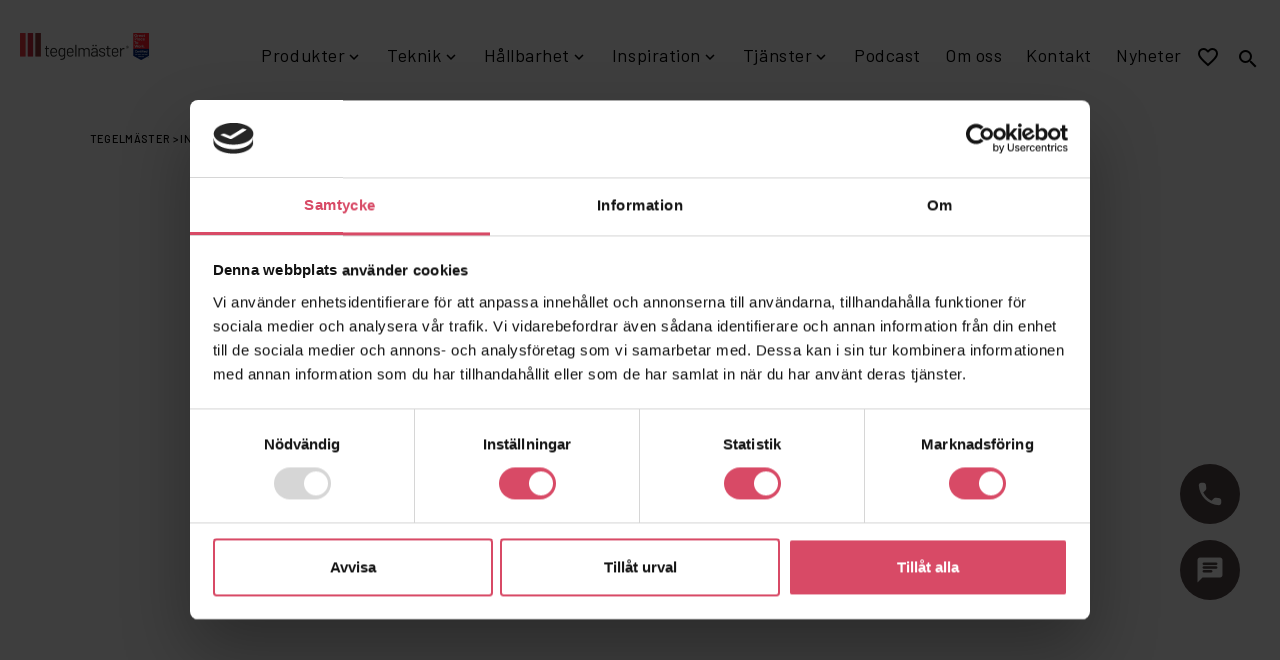

--- FILE ---
content_type: text/html; charset=UTF-8
request_url: https://www.tegelmaster.se/inspirationsprojekt/bryggudden-hus-1/
body_size: 22945
content:
<!DOCTYPE html>
<html lang="sv-SE">

<head>

	
	<meta charset="UTF-8">
<script type="text/javascript">
/* <![CDATA[ */
var gform;gform||(document.addEventListener("gform_main_scripts_loaded",function(){gform.scriptsLoaded=!0}),document.addEventListener("gform/theme/scripts_loaded",function(){gform.themeScriptsLoaded=!0}),window.addEventListener("DOMContentLoaded",function(){gform.domLoaded=!0}),gform={domLoaded:!1,scriptsLoaded:!1,themeScriptsLoaded:!1,isFormEditor:()=>"function"==typeof InitializeEditor,callIfLoaded:function(o){return!(!gform.domLoaded||!gform.scriptsLoaded||!gform.themeScriptsLoaded&&!gform.isFormEditor()||(gform.isFormEditor()&&console.warn("The use of gform.initializeOnLoaded() is deprecated in the form editor context and will be removed in Gravity Forms 3.1."),o(),0))},initializeOnLoaded:function(o){gform.callIfLoaded(o)||(document.addEventListener("gform_main_scripts_loaded",()=>{gform.scriptsLoaded=!0,gform.callIfLoaded(o)}),document.addEventListener("gform/theme/scripts_loaded",()=>{gform.themeScriptsLoaded=!0,gform.callIfLoaded(o)}),window.addEventListener("DOMContentLoaded",()=>{gform.domLoaded=!0,gform.callIfLoaded(o)}))},hooks:{action:{},filter:{}},addAction:function(o,r,e,t){gform.addHook("action",o,r,e,t)},addFilter:function(o,r,e,t){gform.addHook("filter",o,r,e,t)},doAction:function(o){gform.doHook("action",o,arguments)},applyFilters:function(o){return gform.doHook("filter",o,arguments)},removeAction:function(o,r){gform.removeHook("action",o,r)},removeFilter:function(o,r,e){gform.removeHook("filter",o,r,e)},addHook:function(o,r,e,t,n){null==gform.hooks[o][r]&&(gform.hooks[o][r]=[]);var d=gform.hooks[o][r];null==n&&(n=r+"_"+d.length),gform.hooks[o][r].push({tag:n,callable:e,priority:t=null==t?10:t})},doHook:function(r,o,e){var t;if(e=Array.prototype.slice.call(e,1),null!=gform.hooks[r][o]&&((o=gform.hooks[r][o]).sort(function(o,r){return o.priority-r.priority}),o.forEach(function(o){"function"!=typeof(t=o.callable)&&(t=window[t]),"action"==r?t.apply(null,e):e[0]=t.apply(null,e)})),"filter"==r)return e[0]},removeHook:function(o,r,t,n){var e;null!=gform.hooks[o][r]&&(e=(e=gform.hooks[o][r]).filter(function(o,r,e){return!!(null!=n&&n!=o.tag||null!=t&&t!=o.priority)}),gform.hooks[o][r]=e)}});
/* ]]> */
</script>


	<!-- Web-app-meta -->
	<meta name="apple-sandwich-web-app-title" content="Tegelmäster">
	<meta name="viewport" content="height=device-height,
		width=device-width, initial-scale=1.0,
		minimum-scale=1.0, maximum-scale=1.0,
		user-scalable=no">

	<!-- Favicon -->
	<link rel="icon" href="https://www.tegelmaster.se/wp-content/themes/tegelmaster/favicon/favicon.png">

	<!-- Font Awesome -->
	<!-- <script src="https://kit.fontawesome.com/a8d194774b.js" crossorigin="anonymous"></script> -->
	<link rel="stylesheet" href="https://use.fontawesome.com/releases/v5.13.0/css/all.css" integrity="sha384-Bfad6CLCknfcloXFOyFnlgtENryhrpZCe29RTifKEixXQZ38WheV+i/6YWSzkz3V" crossorigin="anonymous">

	<!--[if lt IE 9]>
		<script type="text/javascript">
			window.location = "http://browsehappy.com/";
		</script>
	<![endif]-->

	<!-- Google Fonts -->
	<link rel="preconnect" href="https://fonts.googleapis.com">
	<link rel="preconnect" href="https://fonts.gstatic.com" crossorigin>
	<link href="https://fonts.googleapis.com/css2?family=Barlow:wght@300;400;500;600;700&display=swap" rel="stylesheet">
	<link href="https://fonts.googleapis.com/icon?family=Material+Icons+Outlined|Material+Icons+Round|Material+Icons+Sharp&display=swap" rel="stylesheet">

	<!-- wp_head -->
	<script type="text/javascript" data-cookieconsent="ignore">
	window.dataLayer = window.dataLayer || [];

	function gtag() {
		dataLayer.push(arguments);
	}

	gtag("consent", "default", {
		ad_personalization: "denied",
		ad_storage: "denied",
		ad_user_data: "denied",
		analytics_storage: "denied",
		functionality_storage: "denied",
		personalization_storage: "denied",
		security_storage: "granted",
		wait_for_update: 500,
	});
	gtag("set", "ads_data_redaction", true);
	</script>
<script type="text/javascript" data-cookieconsent="ignore">
		(function (w, d, s, l, i) {
		w[l] = w[l] || [];
		w[l].push({'gtm.start': new Date().getTime(), event: 'gtm.js'});
		var f = d.getElementsByTagName(s)[0], j = d.createElement(s), dl = l !== 'dataLayer' ? '&l=' + l : '';
		j.async = true;
		j.src = 'https://www.googletagmanager.com/gtm.js?id=' + i + dl;
		f.parentNode.insertBefore(j, f);
	})(
		window,
		document,
		'script',
		'dataLayer',
		'GTM-W3CKPZJ'
	);
</script>
<script type="text/javascript"
		id="Cookiebot"
		src="https://consent.cookiebot.com/uc.js"
		data-implementation="wp"
		data-cbid="166c815c-08ec-4cc4-bda6-001e23dc857b"
							data-blockingmode="auto"
	></script>
<meta name='robots' content='index, follow, max-image-preview:large, max-snippet:-1, max-video-preview:-1' />

	<!-- This site is optimized with the Yoast SEO plugin v26.8 - https://yoast.com/product/yoast-seo-wordpress/ -->
	<title>Bryggudden hus 1 - Tegelmäster</title>
	<meta name="description" content="Inspireras av Bryggudden hus 1" />
	<link rel="canonical" href="https://www.tegelmaster.se/inspirationsprojekt/bryggudden-hus-1/" />
	<meta property="og:locale" content="sv_SE" />
	<meta property="og:type" content="article" />
	<meta property="og:title" content="Bryggudden hus 1 - Tegelmäster" />
	<meta property="og:description" content="Inspireras av Bryggudden hus 1" />
	<meta property="og:url" content="https://www.tegelmaster.se/inspirationsprojekt/bryggudden-hus-1/" />
	<meta property="og:site_name" content="Tegelmäster" />
	<meta property="article:modified_time" content="2023-09-22T11:56:03+00:00" />
	<meta property="og:image" content="https://www.tegelmaster.se/wp-content/uploads/2021/06/IMG_4338-e1727937974562.jpeg" />
	<meta property="og:image:width" content="2048" />
	<meta property="og:image:height" content="1286" />
	<meta property="og:image:type" content="image/jpeg" />
	<meta name="twitter:card" content="summary_large_image" />
	<script type="application/ld+json" class="yoast-schema-graph">{"@context":"https://schema.org","@graph":[{"@type":"WebPage","@id":"https://www.tegelmaster.se/inspirationsprojekt/bryggudden-hus-1/","url":"https://www.tegelmaster.se/inspirationsprojekt/bryggudden-hus-1/","name":"Bryggudden hus 1 - Tegelmäster","isPartOf":{"@id":"https://www.tegelmaster.se/#website"},"datePublished":"2022-02-03T08:46:26+00:00","dateModified":"2023-09-22T11:56:03+00:00","description":"Inspireras av Bryggudden hus 1","breadcrumb":{"@id":"https://www.tegelmaster.se/inspirationsprojekt/bryggudden-hus-1/#breadcrumb"},"inLanguage":"sv-SE","potentialAction":[{"@type":"ReadAction","target":["https://www.tegelmaster.se/inspirationsprojekt/bryggudden-hus-1/"]}]},{"@type":"BreadcrumbList","@id":"https://www.tegelmaster.se/inspirationsprojekt/bryggudden-hus-1/#breadcrumb","itemListElement":[{"@type":"ListItem","position":1,"name":"Tegelmäster","item":"https://www.tegelmaster.se/"},{"@type":"ListItem","position":2,"name":"Inspiration","item":"https://www.tegelmaster.se/inspiration/"},{"@type":"ListItem","position":3,"name":"Bryggudden hus 1"}]},{"@type":"WebSite","@id":"https://www.tegelmaster.se/#website","url":"https://www.tegelmaster.se/","name":"Tegelmäster","description":"","publisher":{"@id":"https://www.tegelmaster.se/#organization"},"potentialAction":[{"@type":"SearchAction","target":{"@type":"EntryPoint","urlTemplate":"https://www.tegelmaster.se/?s={search_term_string}"},"query-input":{"@type":"PropertyValueSpecification","valueRequired":true,"valueName":"search_term_string"}}],"inLanguage":"sv-SE"},{"@type":"Organization","@id":"https://www.tegelmaster.se/#organization","name":"Tegelmäster","url":"https://www.tegelmaster.se/","logo":{"@type":"ImageObject","inLanguage":"sv-SE","@id":"https://www.tegelmaster.se/#/schema/logo/image/","url":"https://www.tegelmaster.se/wp-content/uploads/2021/10/logo_primary.png","contentUrl":"https://www.tegelmaster.se/wp-content/uploads/2021/10/logo_primary.png","width":600,"height":147,"caption":"Tegelmäster"},"image":{"@id":"https://www.tegelmaster.se/#/schema/logo/image/"}}]}</script>
	<!-- / Yoast SEO plugin. -->


<link rel='dns-prefetch' href='//ajax.googleapis.com' />
<link rel="alternate" title="oEmbed (JSON)" type="application/json+oembed" href="https://www.tegelmaster.se/wp-json/oembed/1.0/embed?url=https%3A%2F%2Fwww.tegelmaster.se%2Finspirationsprojekt%2Fbryggudden-hus-1%2F" />
<link rel="alternate" title="oEmbed (XML)" type="text/xml+oembed" href="https://www.tegelmaster.se/wp-json/oembed/1.0/embed?url=https%3A%2F%2Fwww.tegelmaster.se%2Finspirationsprojekt%2Fbryggudden-hus-1%2F&#038;format=xml" />
<style id='wp-img-auto-sizes-contain-inline-css' type='text/css'>
img:is([sizes=auto i],[sizes^="auto," i]){contain-intrinsic-size:3000px 1500px}
/*# sourceURL=wp-img-auto-sizes-contain-inline-css */
</style>
<style id='wp-block-library-inline-css' type='text/css'>
:root{--wp-block-synced-color:#7a00df;--wp-block-synced-color--rgb:122,0,223;--wp-bound-block-color:var(--wp-block-synced-color);--wp-editor-canvas-background:#ddd;--wp-admin-theme-color:#007cba;--wp-admin-theme-color--rgb:0,124,186;--wp-admin-theme-color-darker-10:#006ba1;--wp-admin-theme-color-darker-10--rgb:0,107,160.5;--wp-admin-theme-color-darker-20:#005a87;--wp-admin-theme-color-darker-20--rgb:0,90,135;--wp-admin-border-width-focus:2px}@media (min-resolution:192dpi){:root{--wp-admin-border-width-focus:1.5px}}.wp-element-button{cursor:pointer}:root .has-very-light-gray-background-color{background-color:#eee}:root .has-very-dark-gray-background-color{background-color:#313131}:root .has-very-light-gray-color{color:#eee}:root .has-very-dark-gray-color{color:#313131}:root .has-vivid-green-cyan-to-vivid-cyan-blue-gradient-background{background:linear-gradient(135deg,#00d084,#0693e3)}:root .has-purple-crush-gradient-background{background:linear-gradient(135deg,#34e2e4,#4721fb 50%,#ab1dfe)}:root .has-hazy-dawn-gradient-background{background:linear-gradient(135deg,#faaca8,#dad0ec)}:root .has-subdued-olive-gradient-background{background:linear-gradient(135deg,#fafae1,#67a671)}:root .has-atomic-cream-gradient-background{background:linear-gradient(135deg,#fdd79a,#004a59)}:root .has-nightshade-gradient-background{background:linear-gradient(135deg,#330968,#31cdcf)}:root .has-midnight-gradient-background{background:linear-gradient(135deg,#020381,#2874fc)}:root{--wp--preset--font-size--normal:16px;--wp--preset--font-size--huge:42px}.has-regular-font-size{font-size:1em}.has-larger-font-size{font-size:2.625em}.has-normal-font-size{font-size:var(--wp--preset--font-size--normal)}.has-huge-font-size{font-size:var(--wp--preset--font-size--huge)}.has-text-align-center{text-align:center}.has-text-align-left{text-align:left}.has-text-align-right{text-align:right}.has-fit-text{white-space:nowrap!important}#end-resizable-editor-section{display:none}.aligncenter{clear:both}.items-justified-left{justify-content:flex-start}.items-justified-center{justify-content:center}.items-justified-right{justify-content:flex-end}.items-justified-space-between{justify-content:space-between}.screen-reader-text{border:0;clip-path:inset(50%);height:1px;margin:-1px;overflow:hidden;padding:0;position:absolute;width:1px;word-wrap:normal!important}.screen-reader-text:focus{background-color:#ddd;clip-path:none;color:#444;display:block;font-size:1em;height:auto;left:5px;line-height:normal;padding:15px 23px 14px;text-decoration:none;top:5px;width:auto;z-index:100000}html :where(.has-border-color){border-style:solid}html :where([style*=border-top-color]){border-top-style:solid}html :where([style*=border-right-color]){border-right-style:solid}html :where([style*=border-bottom-color]){border-bottom-style:solid}html :where([style*=border-left-color]){border-left-style:solid}html :where([style*=border-width]){border-style:solid}html :where([style*=border-top-width]){border-top-style:solid}html :where([style*=border-right-width]){border-right-style:solid}html :where([style*=border-bottom-width]){border-bottom-style:solid}html :where([style*=border-left-width]){border-left-style:solid}html :where(img[class*=wp-image-]){height:auto;max-width:100%}:where(figure){margin:0 0 1em}html :where(.is-position-sticky){--wp-admin--admin-bar--position-offset:var(--wp-admin--admin-bar--height,0px)}@media screen and (max-width:600px){html :where(.is-position-sticky){--wp-admin--admin-bar--position-offset:0px}}
/*wp_block_styles_on_demand_placeholder:697bed5a929b5*/
/*# sourceURL=wp-block-library-inline-css */
</style>
<style id='classic-theme-styles-inline-css' type='text/css'>
/*! This file is auto-generated */
.wp-block-button__link{color:#fff;background-color:#32373c;border-radius:9999px;box-shadow:none;text-decoration:none;padding:calc(.667em + 2px) calc(1.333em + 2px);font-size:1.125em}.wp-block-file__button{background:#32373c;color:#fff;text-decoration:none}
/*# sourceURL=/wp-includes/css/classic-themes.min.css */
</style>
<link rel='stylesheet' id='ejnar-swiper-css-css' href='https://www.tegelmaster.se/wp-content/themes/tegelmaster/js/swiperjs/swiper-bundle.min.css?ver=6.9' type='text/css' media='all' />
<link rel='stylesheet' id='ejnar-fancybox-css-css' href='https://www.tegelmaster.se/wp-content/themes/tegelmaster/js/jquery.fancybox.min.css?ver=6.9' type='text/css' media='all' />
<link rel='stylesheet' id='ejnar-style-css' href='https://www.tegelmaster.se/wp-content/themes/tegelmaster/style.css?ver=1.9.4' type='text/css' media='all' />
<link rel='stylesheet' id='mediaelement-css' href='https://www.tegelmaster.se/wp-includes/js/mediaelement/mediaelementplayer-legacy.min.css?ver=4.2.17' type='text/css' media='all' />
<link rel='stylesheet' id='wp-mediaelement-css' href='https://www.tegelmaster.se/wp-includes/js/mediaelement/wp-mediaelement.min.css?ver=6.9' type='text/css' media='all' />
<script type="text/javascript" src="//ajax.googleapis.com/ajax/libs/jquery/3.5.1/jquery.min.js?ver=3.5.1" id="jquery-js"></script>
<link rel="https://api.w.org/" href="https://www.tegelmaster.se/wp-json/" /><script data-cookieconsent="ignore">
      window.dataLayer = window.dataLayer || [];
      function gtag() {
        dataLayer.push(arguments)
      }
      gtag("consent", "default", {
        ad_storage: "denied",
        analytics_storage: "denied",
        functionality_storage: "denied",
        personalization_storage: "denied",
        security_storage: "granted",
        wait_for_update: 500
      });
      gtag("set", "ads_data_redaction", true);
    </script>

<!-- Google Tag Manager -->
<script data-cookieconsent="ignore">
(function(w,d,s,l,i){w[l]=w[l]||[];w[l].push({'gtm.start':
new Date().getTime(),event:'gtm.js'});var f=d.getElementsByTagName(s)[0],
j=d.createElement(s),dl=l!='dataLayer'?'&l='+l:'';j.async=true;j.src=
'https://www.googletagmanager.com/gtm.js?id='+i+dl;f.parentNode.insertBefore(j,f);
})(window,document,'script','dataLayer','GTM-W3CKPZJ');</script>
<!-- End Google Tag Manager -->

<!-- Cookiebot CMP-->
	<script
      id="Cookiebot"
      src="https://consent.cookiebot.com/uc.js"
      data-cbid="166c815c-08ec-4cc4-bda6-001e23dc857b"
      data-blockingmode="auto"
      type="text/javascript"
    ></script>
<!-- End Cookiebot CMP -->

<meta name="google-site-verification" content="r-y7W1KzpJ9PIPoAo3Er-EXGEx_aDKbZ0G4Y71gRI3o" />
<meta name="p:domain_verify" content="8b094aafb28605d9248a3261976fb097"/><style type="text/css">.recentcomments a{display:inline !important;padding:0 !important;margin:0 !important;}</style><link rel="icon" href="https://www.tegelmaster.se/wp-content/uploads/2023/03/cropped-symbol_tegelmaster-32x32.gif" sizes="32x32" />
<link rel="icon" href="https://www.tegelmaster.se/wp-content/uploads/2023/03/cropped-symbol_tegelmaster-192x192.gif" sizes="192x192" />
<link rel="apple-touch-icon" href="https://www.tegelmaster.se/wp-content/uploads/2023/03/cropped-symbol_tegelmaster-180x180.gif" />
<meta name="msapplication-TileImage" content="https://www.tegelmaster.se/wp-content/uploads/2023/03/cropped-symbol_tegelmaster-270x270.gif" />
		<style type="text/css" id="wp-custom-css">
			.smatter-test {
	visibility: none;
}		</style>
		
</head>

<body class="wp-singular cpt-inspo-projects-template-default single single-cpt-inspo-projects postid-24572 wp-theme-tegelmaster">

	<div id="site" class="site">
		<div class="site-dark-overlay"></div>

		
		<a class="skip-link screen-reader-text" href="#content">Fortsätt till innehållet</a>

		<header id="site-header" class="site-header">

			<div class="header-main">

									<a class="site-header__logo" title="Hem" href="https://www.tegelmaster.se/" rel="home">
						<img width="5382" height="1121" src="https://www.tegelmaster.se/wp-content/uploads/2025/02/Namnlos-190-x-40-px-7-e1739803648728-edit.png" class="lazyload" alt="Tegelmästers logotyp med certifieringen Great Place To Work" decoding="async" fetchpriority="high" srcset="https://www.tegelmaster.se/wp-content/uploads/2025/02/Namnlos-190-x-40-px-7-e1739803648728-edit.png 5382w, https://www.tegelmaster.se/wp-content/uploads/2025/02/Namnlos-190-x-40-px-7-e1739803648728-edit-1024x213.png 1024w, https://www.tegelmaster.se/wp-content/uploads/2025/02/Namnlos-190-x-40-px-7-e1739803648728-edit-2048x427.png 2048w, https://www.tegelmaster.se/wp-content/uploads/2025/02/Namnlos-190-x-40-px-7-e1739803648728-edit-768x160.png 768w, https://www.tegelmaster.se/wp-content/uploads/2025/02/Namnlos-190-x-40-px-7-e1739803648728-edit-300x62.png 300w" sizes="(max-width: 5382px) 100vw, 5382px" />					</a>
				
									<!-- desktop site navigation -->
					<nav id="js-site-navigation" class="site-navigation" role="navigation">
						<ul class="site-navigation__list">
							<li id="menu-item-504" class="menu-item menu-item-type-post_type menu-item-object-page menu-item-has-children menu-item-504"><a href="https://www.tegelmaster.se/produkter/">Produkter</a>
<ul class="sub-menu">
	<li id="menu-item-659" class="menu-item menu-item-type-post_type menu-item-object-page menu-item-has-children menu-item-659"><a href="https://www.tegelmaster.se/produkter/fasadtegel/">Fasadtegel</a>
	<ul class="sub-menu">
		<li id="menu-item-24976" class="menu-item menu-item-type-post_type menu-item-object-page menu-item-24976"><a href="https://www.tegelmaster.se/produkter/fasadtegel/allt-fasadtegel/">Allt fasadtegel</a></li>
		<li id="menu-item-721" class="menu-item menu-item-type-post_type menu-item-object-page menu-item-721"><a href="https://www.tegelmaster.se/produkter/fasadtegel/fasadtegel-grasten/">Fasadtegel Gråsten</a></li>
		<li id="menu-item-24973" class="menu-item menu-item-type-post_type menu-item-object-page menu-item-24973"><a href="https://www.tegelmaster.se/produkter/fasadtegel/fasadtegel-matzen/">Fasadtegel Matzen</a></li>
		<li id="menu-item-722" class="menu-item menu-item-type-post_type menu-item-object-page menu-item-722"><a href="https://www.tegelmaster.se/produkter/fasadtegel/fasadtegel-petersen/">Fasadtegel Petersen</a></li>
		<li id="menu-item-25999" class="menu-item menu-item-type-post_type menu-item-object-page menu-item-25999"><a href="https://www.tegelmaster.se/produkter/fasadtegel/handslaget-tegel-matzen/">Handslaget tegel Matzen</a></li>
		<li id="menu-item-724" class="menu-item menu-item-type-post_type menu-item-object-page menu-item-724"><a href="https://www.tegelmaster.se/produkter/fasadtegel/kolumba/">Kolumba</a></li>
		<li id="menu-item-34411" class="menu-item menu-item-type-post_type menu-item-object-page menu-item-34411"><a href="https://www.tegelmaster.se/produkter/fasadtegel/compactbrick/">CompactBrick</a></li>
		<li id="menu-item-34297" class="menu-item menu-item-type-post_type menu-item-object-page menu-item-34297"><a href="https://www.tegelmaster.se/produkter/fasadtegel/svenskt-format/">Svenskt format</a></li>
		<li id="menu-item-32295" class="menu-item menu-item-type-post_type menu-item-object-page menu-item-32295"><a href="https://www.tegelmaster.se/produkter/fasadtegel/aterbrukat-tegel/">Återbrukat tegel</a></li>
		<li id="menu-item-35728" class="menu-item menu-item-type-post_type menu-item-object-page menu-item-35728"><a href="https://www.tegelmaster.se/produkter/fasadtegel/brick-slips/">Brick slips</a></li>
	</ul>
</li>
	<li id="menu-item-26000" class="menu-item menu-item-type-post_type menu-item-object-page menu-item-has-children menu-item-26000"><a href="https://www.tegelmaster.se/produkter/skarmtegel/">Skärmtegel</a>
	<ul class="sub-menu">
		<li id="menu-item-26003" class="menu-item menu-item-type-post_type menu-item-object-page menu-item-26003"><a href="https://www.tegelmaster.se/produkter/skarmtegel/allt-skarmtegel/">Allt skärmtegel</a></li>
		<li id="menu-item-720" class="menu-item menu-item-type-post_type menu-item-object-page menu-item-720"><a href="https://www.tegelmaster.se/produkter/skarmtegel/cover/">Cover</a></li>
		<li id="menu-item-26001" class="menu-item menu-item-type-post_type menu-item-object-page menu-item-26001"><a href="https://www.tegelmaster.se/produkter/skarmtegel/skarmtegel-tegelmaster/">Nordic Skärmtegel</a></li>
		<li id="menu-item-27984" class="menu-item menu-item-type-post_type menu-item-object-page menu-item-27984"><a href="https://www.tegelmaster.se/produkter/skarmtegel/scandic-skarmtegel/">Scandic Skärmtegel</a></li>
	</ul>
</li>
	<li id="menu-item-27668" class="menu-item menu-item-type-post_type menu-item-object-page menu-item-has-children menu-item-27668"><a href="https://www.tegelmaster.se/produkter/marktegel/">Marktegel</a>
	<ul class="sub-menu">
		<li id="menu-item-27669" class="menu-item menu-item-type-custom menu-item-object-custom menu-item-27669"><a href="https://www.tegelmaster.se/produkter/marktegel/">Allt marktegel</a></li>
	</ul>
</li>
	<li id="menu-item-661" class="menu-item menu-item-type-post_type menu-item-object-page menu-item-has-children menu-item-661"><a href="https://www.tegelmaster.se/produkter/murverksprodukter/">Murverksprodukter</a>
	<ul class="sub-menu">
		<li id="menu-item-729" class="menu-item menu-item-type-post_type menu-item-object-page menu-item-729"><a href="https://www.tegelmaster.se/produkter/murverksprodukter/tegelbalkar/">Tegelbalkar</a></li>
		<li id="menu-item-723" class="menu-item menu-item-type-post_type menu-item-object-page menu-item-723"><a href="https://www.tegelmaster.se/produkter/fasadtegel/formsten-glaserad-sten/">Formsten &#038; glaserad sten</a></li>
		<li id="menu-item-726" class="menu-item menu-item-type-post_type menu-item-object-page menu-item-726"><a href="https://www.tegelmaster.se/produkter/murverksprodukter/kramlor/">Kramlor</a></li>
		<li id="menu-item-727" class="menu-item menu-item-type-post_type menu-item-object-page menu-item-727"><a href="https://www.tegelmaster.se/produkter/murverksprodukter/murbruk/">Murbruk</a></li>
		<li id="menu-item-725" class="menu-item menu-item-type-post_type menu-item-object-page menu-item-725"><a href="https://www.tegelmaster.se/produkter/murverksprodukter/konsoler/">Konsoler</a></li>
		<li id="menu-item-728" class="menu-item menu-item-type-post_type menu-item-object-page menu-item-728"><a href="https://www.tegelmaster.se/produkter/murverksprodukter/ovriga-produkter/">Övriga produkter</a></li>
	</ul>
</li>
	<li id="menu-item-662" class="menu-item menu-item-type-post_type menu-item-object-page menu-item-has-children menu-item-662"><a href="https://www.tegelmaster.se/produkter/supervaggen/">Superväggen</a>
	<ul class="sub-menu">
		<li id="menu-item-27705" class="menu-item menu-item-type-post_type menu-item-object-page menu-item-27705"><a href="https://www.tegelmaster.se/produkter/supervaggen/">Stomme av tegel</a></li>
	</ul>
</li>
	<li id="menu-item-23015" class="menu-item menu-item-type-post_type menu-item-object-page menu-item-has-children menu-item-23015"><a href="https://www.tegelmaster.se/murdesigner/">Murdesigner</a>
	<ul class="sub-menu">
		<li id="menu-item-27704" class="menu-item menu-item-type-post_type menu-item-object-page menu-item-27704"><a href="https://www.tegelmaster.se/murdesigner/">Visualisera er design</a></li>
	</ul>
</li>
	<li id="menu-item-730" class="menu-item menu-item-type-post_type menu-item-object-page menu-item-has-children menu-item-730"><a href="https://www.tegelmaster.se/produkter/produktprov/">Produktprov</a>
	<ul class="sub-menu">
		<li id="menu-item-27703" class="menu-item menu-item-type-post_type menu-item-object-page menu-item-27703"><a href="https://www.tegelmaster.se/produkter/produktprov/">Produktprov</a></li>
	</ul>
</li>
</ul>
</li>
<li id="menu-item-505" class="menu-item menu-item-type-post_type menu-item-object-page menu-item-has-children menu-item-505"><a href="https://www.tegelmaster.se/teknik/">Teknik</a>
<ul class="sub-menu">
	<li id="menu-item-16061" class="menu-item menu-item-type-post_type menu-item-object-page menu-item-has-children menu-item-16061"><a href="https://www.tegelmaster.se/teknik/produktforklaring/">Produktförklaring</a>
	<ul class="sub-menu">
		<li id="menu-item-21217" class="menu-item menu-item-type-custom menu-item-object-custom menu-item-21217"><a href="https://www.tegelmaster.se/teknik/produktforklaring/#fasadtegel">Fasadtegel</a></li>
		<li id="menu-item-26097" class="menu-item menu-item-type-custom menu-item-object-custom menu-item-26097"><a href="https://www.tegelmaster.se/teknik/produktforklaring/#skarmtegel">Skärmtegel</a></li>
		<li id="menu-item-16052" class="menu-item menu-item-type-custom menu-item-object-custom menu-item-16052"><a href="https://www.tegelmaster.se/teknik/produktforklaring/#marktegel">Marktegel</a></li>
		<li id="menu-item-16053" class="menu-item menu-item-type-custom menu-item-object-custom menu-item-16053"><a href="https://www.tegelmaster.se/teknik/produktforklaring/#murbruk">Murbruk</a></li>
		<li id="menu-item-16054" class="menu-item menu-item-type-custom menu-item-object-custom menu-item-16054"><a href="https://www.tegelmaster.se/teknik/produktforklaring/#balkar">Balkar</a></li>
		<li id="menu-item-16055" class="menu-item menu-item-type-custom menu-item-object-custom menu-item-16055"><a href="https://www.tegelmaster.se/teknik/produktforklaring/#konsoler">Konsoler</a></li>
		<li id="menu-item-16056" class="menu-item menu-item-type-custom menu-item-object-custom menu-item-16056"><a href="https://www.tegelmaster.se/teknik/produktforklaring/#kramlor">Kramlor</a></li>
		<li id="menu-item-16057" class="menu-item menu-item-type-custom menu-item-object-custom menu-item-16057"><a href="https://www.tegelmaster.se/teknik/produktforklaring/#armering">Armering</a></li>
		<li id="menu-item-16058" class="menu-item menu-item-type-custom menu-item-object-custom menu-item-16058"><a href="https://www.tegelmaster.se/teknik/produktforklaring/#glidskikt">Glidskikt</a></li>
		<li id="menu-item-16059" class="menu-item menu-item-type-custom menu-item-object-custom menu-item-16059"><a href="https://www.tegelmaster.se/teknik/produktforklaring/#tm-ranna">TM-ränna</a></li>
		<li id="menu-item-16060" class="menu-item menu-item-type-custom menu-item-object-custom menu-item-16060"><a href="https://www.tegelmaster.se/teknik/produktforklaring/#musstopp">Musstopp</a></li>
	</ul>
</li>
	<li id="menu-item-672" class="menu-item menu-item-type-post_type menu-item-object-page menu-item-has-children menu-item-672"><a href="https://www.tegelmaster.se/teknik/murverksprojektering/">Murverksprojektering</a>
	<ul class="sub-menu">
		<li id="menu-item-15621" class="menu-item menu-item-type-custom menu-item-object-custom menu-item-15621"><a href="https://www.tegelmaster.se/teknik/murverksprojektering/#tegelformat">Tegelformat</a></li>
		<li id="menu-item-15623" class="menu-item menu-item-type-custom menu-item-object-custom menu-item-15623"><a href="https://www.tegelmaster.se/teknik/murverksprojektering/#tegelforband">Tegelförband</a></li>
		<li id="menu-item-15620" class="menu-item menu-item-type-custom menu-item-object-custom menu-item-15620"><a href="https://www.tegelmaster.se/teknik/murverksprojektering/#hallfasthet">Hållfasthet</a></li>
		<li id="menu-item-16546" class="menu-item menu-item-type-custom menu-item-object-custom menu-item-16546"><a href="https://www.tegelmaster.se/teknik/murverksprojektering/#laster">Laster</a></li>
		<li id="menu-item-15624" class="menu-item menu-item-type-custom menu-item-object-custom menu-item-15624"><a href="https://www.tegelmaster.se/teknik/murverksprojektering/#vaggtjocklek">Minsta väggtjocklek</a></li>
		<li id="menu-item-15626" class="menu-item menu-item-type-custom menu-item-object-custom menu-item-15626"><a href="https://www.tegelmaster.se/teknik/murverksprojektering/#murverksmatt">Murverksmått</a></li>
		<li id="menu-item-15628" class="menu-item menu-item-type-custom menu-item-object-custom menu-item-15628"><a href="https://www.tegelmaster.se/teknik/murverksprojektering/#rorelsefogar">Rörelsefogar</a></li>
		<li id="menu-item-15629" class="menu-item menu-item-type-custom menu-item-object-custom menu-item-15629"><a href="https://www.tegelmaster.se/teknik/murverksprojektering/#valvverkan">Valvverkan</a></li>
		<li id="menu-item-15630" class="menu-item menu-item-type-custom menu-item-object-custom menu-item-15630"><a href="https://www.tegelmaster.se/teknik/murverksprojektering/#overmurning">Övermurning</a></li>
	</ul>
</li>
	<li id="menu-item-667" class="menu-item menu-item-type-post_type menu-item-object-page menu-item-has-children menu-item-667"><a href="https://www.tegelmaster.se/teknik/murverksdetaljer/">Murverksdetaljer</a>
	<ul class="sub-menu">
		<li id="menu-item-19552" class="menu-item menu-item-type-custom menu-item-object-custom menu-item-19552"><a href="https://www.tegelmaster.se/teknik/murverksdetaljer/#principdetaljer">Principdetaljer</a></li>
		<li id="menu-item-16025" class="menu-item menu-item-type-custom menu-item-object-custom menu-item-16025"><a href="https://www.tegelmaster.se/teknik/murverksdetaljer/#balkonger">Balkonger</a></li>
		<li id="menu-item-16026" class="menu-item menu-item-type-custom menu-item-object-custom menu-item-16026"><a href="https://www.tegelmaster.se/teknik/murverksdetaljer/#fristaende-murar">Fristående murar</a></li>
		<li id="menu-item-16027" class="menu-item menu-item-type-custom menu-item-object-custom menu-item-16027"><a href="https://www.tegelmaster.se/teknik/murverksdetaljer/#murpelare">Murpelare</a></li>
		<li id="menu-item-16028" class="menu-item menu-item-type-custom menu-item-object-custom menu-item-16028"><a href="https://www.tegelmaster.se/teknik/murverksdetaljer/#tegel-i-undertak">Tegel i undertak</a></li>
	</ul>
</li>
	<li id="menu-item-663" class="menu-item menu-item-type-post_type menu-item-object-page menu-item-has-children menu-item-663"><a href="https://www.tegelmaster.se/teknik/murningsmetodik/">Murningsmetodik</a>
	<ul class="sub-menu">
		<li id="menu-item-16029" class="menu-item menu-item-type-custom menu-item-object-custom menu-item-16029"><a href="https://www.tegelmaster.se/teknik/murningsmetodik/#avtackning-vattenutdelning">Avtäckning &#038; vattenutdelning</a></li>
		<li id="menu-item-16030" class="menu-item menu-item-type-custom menu-item-object-custom menu-item-16030"><a href="https://www.tegelmaster.se/teknik/murningsmetodik/#vinter-sommarmurning">Vinter- &#038; sommarmurning</a></li>
		<li id="menu-item-16031" class="menu-item menu-item-type-custom menu-item-object-custom menu-item-16031"><a href="https://www.tegelmaster.se/teknik/murningsmetodik/#skotsel-driftsinformation">Skötsel- &#038; driftsinformation</a></li>
	</ul>
</li>
	<li id="menu-item-19526" class="menu-item menu-item-type-post_type menu-item-object-page menu-item-has-children menu-item-19526"><a href="https://www.tegelmaster.se/teknik/bim/">BIM</a>
	<ul class="sub-menu">
		<li id="menu-item-19527" class="menu-item menu-item-type-custom menu-item-object-custom menu-item-19527"><a href="https://www.tegelmaster.se/teknik/bim/#bim-till-revit">BIM till Revit</a></li>
		<li id="menu-item-19535" class="menu-item menu-item-type-custom menu-item-object-custom menu-item-19535"><a href="https://www.tegelmaster.se/teknik/bim/#bim-till-archicad">BIM till ArchiCAD</a></li>
		<li id="menu-item-19536" class="menu-item menu-item-type-custom menu-item-object-custom menu-item-19536"><a href="https://www.tegelmaster.se/teknik/bim/#visualisering-och-murverksmatt-till-ovriga-program">Visualisering och murverksmått till övriga program</a></li>
	</ul>
</li>
	<li id="menu-item-731" class="menu-item menu-item-type-post_type menu-item-object-page menu-item-731"><a href="https://www.tegelmaster.se/teknik/faq/">FAQ</a></li>
</ul>
</li>
<li id="menu-item-27309" class="menu-item menu-item-type-post_type menu-item-object-page menu-item-has-children menu-item-27309"><a href="https://www.tegelmaster.se/hallbarhet/">Hållbarhet</a>
<ul class="sub-menu">
	<li id="menu-item-27312" class="menu-item menu-item-type-post_type menu-item-object-page menu-item-has-children menu-item-27312"><a href="https://www.tegelmaster.se/hallbarhet/vad-vi-kan-erbjuda/">Vad vi kan erbjuda</a>
	<ul class="sub-menu">
		<li id="menu-item-27314" class="menu-item menu-item-type-custom menu-item-object-custom menu-item-27314"><a href="https://www.tegelmaster.se/hallbarhet/vad-vi-kan-erbjuda/#naturligt-och-narproducerat-tegel">&#8211; Naturligt och närproducerat tegel</a></li>
		<li id="menu-item-27316" class="menu-item menu-item-type-custom menu-item-object-custom menu-item-27316"><a href="https://www.tegelmaster.se/hallbarhet/vad-vi-kan-erbjuda/#aterbruk-och-atervinning">&#8211; Återbruk och återvinning</a></li>
		<li id="menu-item-27317" class="menu-item menu-item-type-custom menu-item-object-custom menu-item-27317"><a href="https://www.tegelmaster.se/hallbarhet/vad-vi-kan-erbjuda/#en-underhallsfri-fasad">&#8211; En underhållsfri fasad</a></li>
		<li id="menu-item-27318" class="menu-item menu-item-type-custom menu-item-object-custom menu-item-27318"><a href="https://www.tegelmaster.se/hallbarhet/vad-vi-kan-erbjuda/#minskat-vaxthusgasutslapp">&#8211; Minskat växthusgasutsläpp</a></li>
		<li id="menu-item-27319" class="menu-item menu-item-type-custom menu-item-object-custom menu-item-27319"><a href="https://www.tegelmaster.se/hallbarhet/vad-vi-kan-erbjuda/#lika-snygg-om-100-ar">&#8211; Lika snygg om 100 år</a></li>
	</ul>
</li>
	<li id="menu-item-27311" class="menu-item menu-item-type-post_type menu-item-object-page menu-item-has-children menu-item-27311"><a href="https://www.tegelmaster.se/hallbarhet/vara-miljomal/">Våra miljömål</a>
	<ul class="sub-menu">
		<li id="menu-item-27321" class="menu-item menu-item-type-custom menu-item-object-custom menu-item-27321"><a href="https://www.tegelmaster.se/hallbarhet/vara-miljomal/#klimatneutralt-samhalle">&#8211; Strävan efter ett klimatneutralt samhälle</a></li>
		<li id="menu-item-27322" class="menu-item menu-item-type-custom menu-item-object-custom menu-item-27322"><a href="https://www.tegelmaster.se/hallbarhet/vara-miljomal/#klimatpaverkan">&#8211; Vi reducerar vår klimatpåverkan</a></li>
		<li id="menu-item-27323" class="menu-item menu-item-type-custom menu-item-object-custom menu-item-27323"><a href="https://www.tegelmaster.se/hallbarhet/vara-miljomal/#epd">&#8211; EPD &#8211; miljövarudeklaration för tegel</a></li>
		<li id="menu-item-27325" class="menu-item menu-item-type-custom menu-item-object-custom menu-item-27325"><a href="https://www.tegelmaster.se/hallbarhet/vara-miljomal/#kort-och-snabb-leverans">&#8211; Kort och snabb leverans</a></li>
		<li id="menu-item-27326" class="menu-item menu-item-type-custom menu-item-object-custom menu-item-27326"><a href="https://www.tegelmaster.se/hallbarhet/vara-miljomal/#hallbarhet-i-3-delar">&#8211; Hållbarhet i 3 delar</a></li>
		<li id="menu-item-27346" class="menu-item menu-item-type-custom menu-item-object-custom menu-item-27346"><a href="https://www.tegelmaster.se/hallbarhet/vara-miljomal/#globala-mal">&#8211; Globala mål</a></li>
	</ul>
</li>
	<li id="menu-item-27310" class="menu-item menu-item-type-post_type menu-item-object-page menu-item-has-children menu-item-27310"><a href="https://www.tegelmaster.se/hallbarhet/brickeco-ett-klimat-och-miljovanligt-tegel/">BrickECO™ ett klimat- och miljövänligt tegel</a>
	<ul class="sub-menu">
		<li id="menu-item-27329" class="menu-item menu-item-type-custom menu-item-object-custom menu-item-27329"><a href="https://www.tegelmaster.se/hallbarhet/brickeco-ett-klimat-och-miljovanligt-tegel/#brickeco-vart-erbjudande">&#8211; BrickECO™ vårt erbjudande</a></li>
		<li id="menu-item-27330" class="menu-item menu-item-type-custom menu-item-object-custom menu-item-27330"><a href="https://www.tegelmaster.se/hallbarhet/brickeco-ett-klimat-och-miljovanligt-tegel/#miljocertifieringar">&#8211; Miljöcertifieringar av byggnader &#038; produkter</a></li>
		<li id="menu-item-27332" class="menu-item menu-item-type-custom menu-item-object-custom menu-item-27332"><a href="https://www.tegelmaster.se/hallbarhet/brickeco-ett-klimat-och-miljovanligt-tegel/#miljobedomningar-av-tegel">&#8211; Miljöbedömningar av tegel</a></li>
		<li id="menu-item-27333" class="menu-item menu-item-type-custom menu-item-object-custom menu-item-27333"><a href="https://www.tegelmaster.se/hallbarhet/brickeco-ett-klimat-och-miljovanligt-tegel/#biobransle">&#8211; Biobränsle &#8211; visste du att&#8230;</a></li>
	</ul>
</li>
	<li id="menu-item-27313" class="menu-item menu-item-type-post_type menu-item-object-page menu-item-has-children menu-item-27313"><a href="https://www.tegelmaster.se/hallbarhet/epd-miljovarudeklaration/">EPD miljövarudeklaration</a>
	<ul class="sub-menu">
		<li id="menu-item-27338" class="menu-item menu-item-type-custom menu-item-object-custom menu-item-27338"><a href="https://www.tegelmaster.se/hallbarhet/epd-miljovarudeklaration/#ladda-ner-epd">&#8211; Ladda ner EPD</a></li>
		<li id="menu-item-27335" class="menu-item menu-item-type-custom menu-item-object-custom menu-item-27335"><a href="https://www.tegelmaster.se/hallbarhet/epd-miljovarudeklaration/#vad-ar-en-epd">&#8211; Vad är en EPD?</a></li>
		<li id="menu-item-27336" class="menu-item menu-item-type-custom menu-item-object-custom menu-item-27336"><a href="https://www.tegelmaster.se/hallbarhet/epd-miljovarudeklaration/#detta-visar-vara-epder">&#8211; Detta visar våra EPD:er</a></li>
	</ul>
</li>
</ul>
</li>
<li id="menu-item-500" class="menu-item menu-item-type-post_type menu-item-object-page menu-item-has-children menu-item-500"><a href="https://www.tegelmaster.se/inspiration/">Inspiration</a>
<ul class="sub-menu">
	<li id="menu-item-27675" class="menu-item menu-item-type-custom menu-item-object-custom menu-item-27675"><a href="https://www.tegelmaster.se/inspiration/#inspiration-referens">Referenser</a></li>
	<li id="menu-item-27674" class="menu-item menu-item-type-custom menu-item-object-custom menu-item-27674"><a href="https://www.tegelmaster.se/inspiration/#inspiration-inspiration">Inspiration</a></li>
	<li id="menu-item-27681" class="menu-item menu-item-type-custom menu-item-object-custom menu-item-27681"><a href="https://www.tegelmaster.se/inspiration/#murdesigner">Murdesigner</a></li>
	<li id="menu-item-27685" class="menu-item menu-item-type-custom menu-item-object-custom menu-item-27685"><a href="https://www.tegelmaster.se/inspiration/#media-tab-filmer-och-webinar">Media</a></li>
</ul>
</li>
<li id="menu-item-33008" class="menu-item menu-item-type-post_type menu-item-object-page menu-item-has-children menu-item-33008"><a href="https://www.tegelmaster.se/tjanster/">Tjänster</a>
<ul class="sub-menu">
	<li id="menu-item-33010" class="menu-item menu-item-type-post_type menu-item-object-page menu-item-33010"><a href="https://www.tegelmaster.se/tjanster/projektering-i-tidigt-skede/">Projektering i tidigt skede</a></li>
	<li id="menu-item-33011" class="menu-item menu-item-type-post_type menu-item-object-page menu-item-33011"><a href="https://www.tegelmaster.se/tjanster/utbildningar/">Utbildningar</a></li>
	<li id="menu-item-33009" class="menu-item menu-item-type-post_type menu-item-object-page menu-item-33009"><a href="https://www.tegelmaster.se/tjanster/aktiviteter/">Aktiviteter</a></li>
</ul>
</li>
<li id="menu-item-35593" class="menu-item menu-item-type-post_type menu-item-object-page menu-item-35593"><a href="https://www.tegelmaster.se/murverk-och-manniskor/">Podcast</a></li>
<li id="menu-item-503" class="menu-item menu-item-type-post_type menu-item-object-page menu-item-503"><a href="https://www.tegelmaster.se/om-oss/">Om oss</a></li>
<li id="menu-item-501" class="menu-item menu-item-type-post_type menu-item-object-page menu-item-501"><a href="https://www.tegelmaster.se/kontakt/">Kontakt</a></li>
<li id="menu-item-502" class="menu-item menu-item-type-post_type menu-item-object-page current_page_parent menu-item-502"><a href="https://www.tegelmaster.se/nyheter/">Nyheter</a></li>
						</ul>

						<div class="site-navigation-extras">
							<span class="extra-item extra-item-favorites"><a href="/mina-favoriter/" title="Mina favoriter"><span class="icon">favorite_border</span></a></span>
							<span class="extra-item extra-item-search"><button id="openHeaderSearch" class="button button-reset" title="Sök"><span class="icon">search</span></button></span>
						</div>

						<div class="container-header-search">
							<form class="search-form" role="search" method="get" action="https://www.tegelmaster.se/">
								<button id="closeHeaderSearch" class="button button-reset" type="button"><span class="icon">close</span></button>
								<input type="search" id="desktopSearch" class="search-field" placeholder="Vad letar du efter?" value="" name="s">
								<input type="submit" class="search-submit" value="Sök" hidden>
							</form>
						</div>
					</nav>
				
									<!-- sandwich menu toggle -->
					<button id="js-sandwich-menu-toggle" class="site-header__toggle button" aria-controls="menu" aria-expanded="false">

						<div class="sandwich-menu-bar menu-bar-top"><span class="menu-bar"></span><span class="menu-bar"></span></div>
						<div class="sandwich-menu-bar menu-bar-middle"><span class="menu-bar"></span></div>
						<div class="sandwich-menu-bar menu-bar-bottom"><span class="menu-bar"></span><span class="menu-bar"></span></div>

					</button>
				
			</div><!-- end .header-main -->

		</header><!-- end .site-header -->

					<!-- sandwich navigation -->
			<nav id="js-sandwich-navigation" class="sandwich-navigation" role="navigation">
				<div class="container-header-search">
					<form class="search-form" role="search" method="get" action="https://www.tegelmaster.se/">
						<span class="icon">search</span>
						<input type="search" class="search-field" placeholder="Vad letar du efter?" value="" name="s">
						<input type="submit" class="search-submit" value="Sök" hidden>
					</form>
				</div>

				<ul class="sandwich-navigation__list"><li class="menu-item menu-item-type-post_type menu-item-object-page menu-item-has-children menu-item-504"><a href="https://www.tegelmaster.se/produkter/">Produkter</a>
<ul class="sub-menu">
	<li class="menu-item menu-item-type-post_type menu-item-object-page menu-item-has-children menu-item-659"><a href="https://www.tegelmaster.se/produkter/fasadtegel/">Fasadtegel</a>
	<ul class="sub-menu">
		<li class="menu-item menu-item-type-post_type menu-item-object-page menu-item-24976"><a href="https://www.tegelmaster.se/produkter/fasadtegel/allt-fasadtegel/">Allt fasadtegel</a></li>
		<li class="menu-item menu-item-type-post_type menu-item-object-page menu-item-721"><a href="https://www.tegelmaster.se/produkter/fasadtegel/fasadtegel-grasten/">Fasadtegel Gråsten</a></li>
		<li class="menu-item menu-item-type-post_type menu-item-object-page menu-item-24973"><a href="https://www.tegelmaster.se/produkter/fasadtegel/fasadtegel-matzen/">Fasadtegel Matzen</a></li>
		<li class="menu-item menu-item-type-post_type menu-item-object-page menu-item-722"><a href="https://www.tegelmaster.se/produkter/fasadtegel/fasadtegel-petersen/">Fasadtegel Petersen</a></li>
		<li class="menu-item menu-item-type-post_type menu-item-object-page menu-item-25999"><a href="https://www.tegelmaster.se/produkter/fasadtegel/handslaget-tegel-matzen/">Handslaget tegel Matzen</a></li>
		<li class="menu-item menu-item-type-post_type menu-item-object-page menu-item-724"><a href="https://www.tegelmaster.se/produkter/fasadtegel/kolumba/">Kolumba</a></li>
		<li class="menu-item menu-item-type-post_type menu-item-object-page menu-item-34411"><a href="https://www.tegelmaster.se/produkter/fasadtegel/compactbrick/">CompactBrick</a></li>
		<li class="menu-item menu-item-type-post_type menu-item-object-page menu-item-34297"><a href="https://www.tegelmaster.se/produkter/fasadtegel/svenskt-format/">Svenskt format</a></li>
		<li class="menu-item menu-item-type-post_type menu-item-object-page menu-item-32295"><a href="https://www.tegelmaster.se/produkter/fasadtegel/aterbrukat-tegel/">Återbrukat tegel</a></li>
		<li class="menu-item menu-item-type-post_type menu-item-object-page menu-item-35728"><a href="https://www.tegelmaster.se/produkter/fasadtegel/brick-slips/">Brick slips</a></li>
	</ul>
</li>
	<li class="menu-item menu-item-type-post_type menu-item-object-page menu-item-has-children menu-item-26000"><a href="https://www.tegelmaster.se/produkter/skarmtegel/">Skärmtegel</a>
	<ul class="sub-menu">
		<li class="menu-item menu-item-type-post_type menu-item-object-page menu-item-26003"><a href="https://www.tegelmaster.se/produkter/skarmtegel/allt-skarmtegel/">Allt skärmtegel</a></li>
		<li class="menu-item menu-item-type-post_type menu-item-object-page menu-item-720"><a href="https://www.tegelmaster.se/produkter/skarmtegel/cover/">Cover</a></li>
		<li class="menu-item menu-item-type-post_type menu-item-object-page menu-item-26001"><a href="https://www.tegelmaster.se/produkter/skarmtegel/skarmtegel-tegelmaster/">Nordic Skärmtegel</a></li>
		<li class="menu-item menu-item-type-post_type menu-item-object-page menu-item-27984"><a href="https://www.tegelmaster.se/produkter/skarmtegel/scandic-skarmtegel/">Scandic Skärmtegel</a></li>
	</ul>
</li>
	<li class="menu-item menu-item-type-post_type menu-item-object-page menu-item-has-children menu-item-27668"><a href="https://www.tegelmaster.se/produkter/marktegel/">Marktegel</a>
	<ul class="sub-menu">
		<li class="menu-item menu-item-type-custom menu-item-object-custom menu-item-27669"><a href="https://www.tegelmaster.se/produkter/marktegel/">Allt marktegel</a></li>
	</ul>
</li>
	<li class="menu-item menu-item-type-post_type menu-item-object-page menu-item-has-children menu-item-661"><a href="https://www.tegelmaster.se/produkter/murverksprodukter/">Murverksprodukter</a>
	<ul class="sub-menu">
		<li class="menu-item menu-item-type-post_type menu-item-object-page menu-item-729"><a href="https://www.tegelmaster.se/produkter/murverksprodukter/tegelbalkar/">Tegelbalkar</a></li>
		<li class="menu-item menu-item-type-post_type menu-item-object-page menu-item-723"><a href="https://www.tegelmaster.se/produkter/fasadtegel/formsten-glaserad-sten/">Formsten &#038; glaserad sten</a></li>
		<li class="menu-item menu-item-type-post_type menu-item-object-page menu-item-726"><a href="https://www.tegelmaster.se/produkter/murverksprodukter/kramlor/">Kramlor</a></li>
		<li class="menu-item menu-item-type-post_type menu-item-object-page menu-item-727"><a href="https://www.tegelmaster.se/produkter/murverksprodukter/murbruk/">Murbruk</a></li>
		<li class="menu-item menu-item-type-post_type menu-item-object-page menu-item-725"><a href="https://www.tegelmaster.se/produkter/murverksprodukter/konsoler/">Konsoler</a></li>
		<li class="menu-item menu-item-type-post_type menu-item-object-page menu-item-728"><a href="https://www.tegelmaster.se/produkter/murverksprodukter/ovriga-produkter/">Övriga produkter</a></li>
	</ul>
</li>
	<li class="menu-item menu-item-type-post_type menu-item-object-page menu-item-has-children menu-item-662"><a href="https://www.tegelmaster.se/produkter/supervaggen/">Superväggen</a>
	<ul class="sub-menu">
		<li class="menu-item menu-item-type-post_type menu-item-object-page menu-item-27705"><a href="https://www.tegelmaster.se/produkter/supervaggen/">Stomme av tegel</a></li>
	</ul>
</li>
	<li class="menu-item menu-item-type-post_type menu-item-object-page menu-item-has-children menu-item-23015"><a href="https://www.tegelmaster.se/murdesigner/">Murdesigner</a>
	<ul class="sub-menu">
		<li class="menu-item menu-item-type-post_type menu-item-object-page menu-item-27704"><a href="https://www.tegelmaster.se/murdesigner/">Visualisera er design</a></li>
	</ul>
</li>
	<li class="menu-item menu-item-type-post_type menu-item-object-page menu-item-has-children menu-item-730"><a href="https://www.tegelmaster.se/produkter/produktprov/">Produktprov</a>
	<ul class="sub-menu">
		<li class="menu-item menu-item-type-post_type menu-item-object-page menu-item-27703"><a href="https://www.tegelmaster.se/produkter/produktprov/">Produktprov</a></li>
	</ul>
</li>
</ul>
</li>
<li class="menu-item menu-item-type-post_type menu-item-object-page menu-item-has-children menu-item-505"><a href="https://www.tegelmaster.se/teknik/">Teknik</a>
<ul class="sub-menu">
	<li class="menu-item menu-item-type-post_type menu-item-object-page menu-item-has-children menu-item-16061"><a href="https://www.tegelmaster.se/teknik/produktforklaring/">Produktförklaring</a>
	<ul class="sub-menu">
		<li class="menu-item menu-item-type-custom menu-item-object-custom menu-item-21217"><a href="https://www.tegelmaster.se/teknik/produktforklaring/#fasadtegel">Fasadtegel</a></li>
		<li class="menu-item menu-item-type-custom menu-item-object-custom menu-item-26097"><a href="https://www.tegelmaster.se/teknik/produktforklaring/#skarmtegel">Skärmtegel</a></li>
		<li class="menu-item menu-item-type-custom menu-item-object-custom menu-item-16052"><a href="https://www.tegelmaster.se/teknik/produktforklaring/#marktegel">Marktegel</a></li>
		<li class="menu-item menu-item-type-custom menu-item-object-custom menu-item-16053"><a href="https://www.tegelmaster.se/teknik/produktforklaring/#murbruk">Murbruk</a></li>
		<li class="menu-item menu-item-type-custom menu-item-object-custom menu-item-16054"><a href="https://www.tegelmaster.se/teknik/produktforklaring/#balkar">Balkar</a></li>
		<li class="menu-item menu-item-type-custom menu-item-object-custom menu-item-16055"><a href="https://www.tegelmaster.se/teknik/produktforklaring/#konsoler">Konsoler</a></li>
		<li class="menu-item menu-item-type-custom menu-item-object-custom menu-item-16056"><a href="https://www.tegelmaster.se/teknik/produktforklaring/#kramlor">Kramlor</a></li>
		<li class="menu-item menu-item-type-custom menu-item-object-custom menu-item-16057"><a href="https://www.tegelmaster.se/teknik/produktforklaring/#armering">Armering</a></li>
		<li class="menu-item menu-item-type-custom menu-item-object-custom menu-item-16058"><a href="https://www.tegelmaster.se/teknik/produktforklaring/#glidskikt">Glidskikt</a></li>
		<li class="menu-item menu-item-type-custom menu-item-object-custom menu-item-16059"><a href="https://www.tegelmaster.se/teknik/produktforklaring/#tm-ranna">TM-ränna</a></li>
		<li class="menu-item menu-item-type-custom menu-item-object-custom menu-item-16060"><a href="https://www.tegelmaster.se/teknik/produktforklaring/#musstopp">Musstopp</a></li>
	</ul>
</li>
	<li class="menu-item menu-item-type-post_type menu-item-object-page menu-item-has-children menu-item-672"><a href="https://www.tegelmaster.se/teknik/murverksprojektering/">Murverksprojektering</a>
	<ul class="sub-menu">
		<li class="menu-item menu-item-type-custom menu-item-object-custom menu-item-15621"><a href="https://www.tegelmaster.se/teknik/murverksprojektering/#tegelformat">Tegelformat</a></li>
		<li class="menu-item menu-item-type-custom menu-item-object-custom menu-item-15623"><a href="https://www.tegelmaster.se/teknik/murverksprojektering/#tegelforband">Tegelförband</a></li>
		<li class="menu-item menu-item-type-custom menu-item-object-custom menu-item-15620"><a href="https://www.tegelmaster.se/teknik/murverksprojektering/#hallfasthet">Hållfasthet</a></li>
		<li class="menu-item menu-item-type-custom menu-item-object-custom menu-item-16546"><a href="https://www.tegelmaster.se/teknik/murverksprojektering/#laster">Laster</a></li>
		<li class="menu-item menu-item-type-custom menu-item-object-custom menu-item-15624"><a href="https://www.tegelmaster.se/teknik/murverksprojektering/#vaggtjocklek">Minsta väggtjocklek</a></li>
		<li class="menu-item menu-item-type-custom menu-item-object-custom menu-item-15626"><a href="https://www.tegelmaster.se/teknik/murverksprojektering/#murverksmatt">Murverksmått</a></li>
		<li class="menu-item menu-item-type-custom menu-item-object-custom menu-item-15628"><a href="https://www.tegelmaster.se/teknik/murverksprojektering/#rorelsefogar">Rörelsefogar</a></li>
		<li class="menu-item menu-item-type-custom menu-item-object-custom menu-item-15629"><a href="https://www.tegelmaster.se/teknik/murverksprojektering/#valvverkan">Valvverkan</a></li>
		<li class="menu-item menu-item-type-custom menu-item-object-custom menu-item-15630"><a href="https://www.tegelmaster.se/teknik/murverksprojektering/#overmurning">Övermurning</a></li>
	</ul>
</li>
	<li class="menu-item menu-item-type-post_type menu-item-object-page menu-item-has-children menu-item-667"><a href="https://www.tegelmaster.se/teknik/murverksdetaljer/">Murverksdetaljer</a>
	<ul class="sub-menu">
		<li class="menu-item menu-item-type-custom menu-item-object-custom menu-item-19552"><a href="https://www.tegelmaster.se/teknik/murverksdetaljer/#principdetaljer">Principdetaljer</a></li>
		<li class="menu-item menu-item-type-custom menu-item-object-custom menu-item-16025"><a href="https://www.tegelmaster.se/teknik/murverksdetaljer/#balkonger">Balkonger</a></li>
		<li class="menu-item menu-item-type-custom menu-item-object-custom menu-item-16026"><a href="https://www.tegelmaster.se/teknik/murverksdetaljer/#fristaende-murar">Fristående murar</a></li>
		<li class="menu-item menu-item-type-custom menu-item-object-custom menu-item-16027"><a href="https://www.tegelmaster.se/teknik/murverksdetaljer/#murpelare">Murpelare</a></li>
		<li class="menu-item menu-item-type-custom menu-item-object-custom menu-item-16028"><a href="https://www.tegelmaster.se/teknik/murverksdetaljer/#tegel-i-undertak">Tegel i undertak</a></li>
	</ul>
</li>
	<li class="menu-item menu-item-type-post_type menu-item-object-page menu-item-has-children menu-item-663"><a href="https://www.tegelmaster.se/teknik/murningsmetodik/">Murningsmetodik</a>
	<ul class="sub-menu">
		<li class="menu-item menu-item-type-custom menu-item-object-custom menu-item-16029"><a href="https://www.tegelmaster.se/teknik/murningsmetodik/#avtackning-vattenutdelning">Avtäckning &#038; vattenutdelning</a></li>
		<li class="menu-item menu-item-type-custom menu-item-object-custom menu-item-16030"><a href="https://www.tegelmaster.se/teknik/murningsmetodik/#vinter-sommarmurning">Vinter- &#038; sommarmurning</a></li>
		<li class="menu-item menu-item-type-custom menu-item-object-custom menu-item-16031"><a href="https://www.tegelmaster.se/teknik/murningsmetodik/#skotsel-driftsinformation">Skötsel- &#038; driftsinformation</a></li>
	</ul>
</li>
	<li class="menu-item menu-item-type-post_type menu-item-object-page menu-item-has-children menu-item-19526"><a href="https://www.tegelmaster.se/teknik/bim/">BIM</a>
	<ul class="sub-menu">
		<li class="menu-item menu-item-type-custom menu-item-object-custom menu-item-19527"><a href="https://www.tegelmaster.se/teknik/bim/#bim-till-revit">BIM till Revit</a></li>
		<li class="menu-item menu-item-type-custom menu-item-object-custom menu-item-19535"><a href="https://www.tegelmaster.se/teknik/bim/#bim-till-archicad">BIM till ArchiCAD</a></li>
		<li class="menu-item menu-item-type-custom menu-item-object-custom menu-item-19536"><a href="https://www.tegelmaster.se/teknik/bim/#visualisering-och-murverksmatt-till-ovriga-program">Visualisering och murverksmått till övriga program</a></li>
	</ul>
</li>
	<li class="menu-item menu-item-type-post_type menu-item-object-page menu-item-731"><a href="https://www.tegelmaster.se/teknik/faq/">FAQ</a></li>
</ul>
</li>
<li class="menu-item menu-item-type-post_type menu-item-object-page menu-item-has-children menu-item-27309"><a href="https://www.tegelmaster.se/hallbarhet/">Hållbarhet</a>
<ul class="sub-menu">
	<li class="menu-item menu-item-type-post_type menu-item-object-page menu-item-has-children menu-item-27312"><a href="https://www.tegelmaster.se/hallbarhet/vad-vi-kan-erbjuda/">Vad vi kan erbjuda</a>
	<ul class="sub-menu">
		<li class="menu-item menu-item-type-custom menu-item-object-custom menu-item-27314"><a href="https://www.tegelmaster.se/hallbarhet/vad-vi-kan-erbjuda/#naturligt-och-narproducerat-tegel">&#8211; Naturligt och närproducerat tegel</a></li>
		<li class="menu-item menu-item-type-custom menu-item-object-custom menu-item-27316"><a href="https://www.tegelmaster.se/hallbarhet/vad-vi-kan-erbjuda/#aterbruk-och-atervinning">&#8211; Återbruk och återvinning</a></li>
		<li class="menu-item menu-item-type-custom menu-item-object-custom menu-item-27317"><a href="https://www.tegelmaster.se/hallbarhet/vad-vi-kan-erbjuda/#en-underhallsfri-fasad">&#8211; En underhållsfri fasad</a></li>
		<li class="menu-item menu-item-type-custom menu-item-object-custom menu-item-27318"><a href="https://www.tegelmaster.se/hallbarhet/vad-vi-kan-erbjuda/#minskat-vaxthusgasutslapp">&#8211; Minskat växthusgasutsläpp</a></li>
		<li class="menu-item menu-item-type-custom menu-item-object-custom menu-item-27319"><a href="https://www.tegelmaster.se/hallbarhet/vad-vi-kan-erbjuda/#lika-snygg-om-100-ar">&#8211; Lika snygg om 100 år</a></li>
	</ul>
</li>
	<li class="menu-item menu-item-type-post_type menu-item-object-page menu-item-has-children menu-item-27311"><a href="https://www.tegelmaster.se/hallbarhet/vara-miljomal/">Våra miljömål</a>
	<ul class="sub-menu">
		<li class="menu-item menu-item-type-custom menu-item-object-custom menu-item-27321"><a href="https://www.tegelmaster.se/hallbarhet/vara-miljomal/#klimatneutralt-samhalle">&#8211; Strävan efter ett klimatneutralt samhälle</a></li>
		<li class="menu-item menu-item-type-custom menu-item-object-custom menu-item-27322"><a href="https://www.tegelmaster.se/hallbarhet/vara-miljomal/#klimatpaverkan">&#8211; Vi reducerar vår klimatpåverkan</a></li>
		<li class="menu-item menu-item-type-custom menu-item-object-custom menu-item-27323"><a href="https://www.tegelmaster.se/hallbarhet/vara-miljomal/#epd">&#8211; EPD &#8211; miljövarudeklaration för tegel</a></li>
		<li class="menu-item menu-item-type-custom menu-item-object-custom menu-item-27325"><a href="https://www.tegelmaster.se/hallbarhet/vara-miljomal/#kort-och-snabb-leverans">&#8211; Kort och snabb leverans</a></li>
		<li class="menu-item menu-item-type-custom menu-item-object-custom menu-item-27326"><a href="https://www.tegelmaster.se/hallbarhet/vara-miljomal/#hallbarhet-i-3-delar">&#8211; Hållbarhet i 3 delar</a></li>
		<li class="menu-item menu-item-type-custom menu-item-object-custom menu-item-27346"><a href="https://www.tegelmaster.se/hallbarhet/vara-miljomal/#globala-mal">&#8211; Globala mål</a></li>
	</ul>
</li>
	<li class="menu-item menu-item-type-post_type menu-item-object-page menu-item-has-children menu-item-27310"><a href="https://www.tegelmaster.se/hallbarhet/brickeco-ett-klimat-och-miljovanligt-tegel/">BrickECO™ ett klimat- och miljövänligt tegel</a>
	<ul class="sub-menu">
		<li class="menu-item menu-item-type-custom menu-item-object-custom menu-item-27329"><a href="https://www.tegelmaster.se/hallbarhet/brickeco-ett-klimat-och-miljovanligt-tegel/#brickeco-vart-erbjudande">&#8211; BrickECO™ vårt erbjudande</a></li>
		<li class="menu-item menu-item-type-custom menu-item-object-custom menu-item-27330"><a href="https://www.tegelmaster.se/hallbarhet/brickeco-ett-klimat-och-miljovanligt-tegel/#miljocertifieringar">&#8211; Miljöcertifieringar av byggnader &#038; produkter</a></li>
		<li class="menu-item menu-item-type-custom menu-item-object-custom menu-item-27332"><a href="https://www.tegelmaster.se/hallbarhet/brickeco-ett-klimat-och-miljovanligt-tegel/#miljobedomningar-av-tegel">&#8211; Miljöbedömningar av tegel</a></li>
		<li class="menu-item menu-item-type-custom menu-item-object-custom menu-item-27333"><a href="https://www.tegelmaster.se/hallbarhet/brickeco-ett-klimat-och-miljovanligt-tegel/#biobransle">&#8211; Biobränsle &#8211; visste du att&#8230;</a></li>
	</ul>
</li>
	<li class="menu-item menu-item-type-post_type menu-item-object-page menu-item-has-children menu-item-27313"><a href="https://www.tegelmaster.se/hallbarhet/epd-miljovarudeklaration/">EPD miljövarudeklaration</a>
	<ul class="sub-menu">
		<li class="menu-item menu-item-type-custom menu-item-object-custom menu-item-27338"><a href="https://www.tegelmaster.se/hallbarhet/epd-miljovarudeklaration/#ladda-ner-epd">&#8211; Ladda ner EPD</a></li>
		<li class="menu-item menu-item-type-custom menu-item-object-custom menu-item-27335"><a href="https://www.tegelmaster.se/hallbarhet/epd-miljovarudeklaration/#vad-ar-en-epd">&#8211; Vad är en EPD?</a></li>
		<li class="menu-item menu-item-type-custom menu-item-object-custom menu-item-27336"><a href="https://www.tegelmaster.se/hallbarhet/epd-miljovarudeklaration/#detta-visar-vara-epder">&#8211; Detta visar våra EPD:er</a></li>
	</ul>
</li>
</ul>
</li>
<li class="menu-item menu-item-type-post_type menu-item-object-page menu-item-has-children menu-item-500"><a href="https://www.tegelmaster.se/inspiration/">Inspiration</a>
<ul class="sub-menu">
	<li class="menu-item menu-item-type-custom menu-item-object-custom menu-item-27675"><a href="https://www.tegelmaster.se/inspiration/#inspiration-referens">Referenser</a></li>
	<li class="menu-item menu-item-type-custom menu-item-object-custom menu-item-27674"><a href="https://www.tegelmaster.se/inspiration/#inspiration-inspiration">Inspiration</a></li>
	<li class="menu-item menu-item-type-custom menu-item-object-custom menu-item-27681"><a href="https://www.tegelmaster.se/inspiration/#murdesigner">Murdesigner</a></li>
	<li class="menu-item menu-item-type-custom menu-item-object-custom menu-item-27685"><a href="https://www.tegelmaster.se/inspiration/#media-tab-filmer-och-webinar">Media</a></li>
</ul>
</li>
<li class="menu-item menu-item-type-post_type menu-item-object-page menu-item-has-children menu-item-33008"><a href="https://www.tegelmaster.se/tjanster/">Tjänster</a>
<ul class="sub-menu">
	<li class="menu-item menu-item-type-post_type menu-item-object-page menu-item-33010"><a href="https://www.tegelmaster.se/tjanster/projektering-i-tidigt-skede/">Projektering i tidigt skede</a></li>
	<li class="menu-item menu-item-type-post_type menu-item-object-page menu-item-33011"><a href="https://www.tegelmaster.se/tjanster/utbildningar/">Utbildningar</a></li>
	<li class="menu-item menu-item-type-post_type menu-item-object-page menu-item-33009"><a href="https://www.tegelmaster.se/tjanster/aktiviteter/">Aktiviteter</a></li>
</ul>
</li>
<li class="menu-item menu-item-type-post_type menu-item-object-page menu-item-35593"><a href="https://www.tegelmaster.se/murverk-och-manniskor/">Podcast</a></li>
<li class="menu-item menu-item-type-post_type menu-item-object-page menu-item-503"><a href="https://www.tegelmaster.se/om-oss/">Om oss</a></li>
<li class="menu-item menu-item-type-post_type menu-item-object-page menu-item-501"><a href="https://www.tegelmaster.se/kontakt/">Kontakt</a></li>
<li class="menu-item menu-item-type-post_type menu-item-object-page current_page_parent menu-item-502"><a href="https://www.tegelmaster.se/nyheter/">Nyheter</a></li>
</ul>
				<div class="sandwich-navigation-extras">
					<span class="extra-item extra-item-favorites"><a href="/mina-favoriter/" title="Mina favoriter"><span class="icon">favorite_border</span></a></span>
				</div>
			</nav>
		
		<div id="site-content" class="site-content">

						  <div class="container-yoast-breadcrumbs is-breadcrumbs"><span><span><a href="https://www.tegelmaster.se/">Tegelmäster</a></span> &gt; <span><a href="https://www.tegelmaster.se/inspiration/">Inspiration</a></span> &gt; <span class="breadcrumb_last" aria-current="page">Bryggudden hus 1</span></span></div>			
	
	<section class="section-project-single">
		<div class="container no-gutters">

			<div class="container has-gutters">
				<div class="container-project-content">
					<div class="container-project-left">
													<figure class="container-figure-image">
								<img class="figure-image lazyload" data-src="https://www.tegelmaster.se/wp-content/uploads/2021/07/bryggudden-hus-1-9-1365x2048.jpg" alt="">
							</figure>
						
											</div>

					<div class="container-project-right">
													<header class="project-header">
								<h1 class="project-title heading-line">
									Bryggudden hus 1								</h1>
							</header>
						
													<p class="container-info">
								<span class="info-title">Land – </span>
								<span class="info-value">Sverige</span>
							</p>
						
													<p class="container-info">
								<span class="info-title">Stad – </span>
								<span class="info-value">Karlstad</span>
							</p>
						
													<p class="container-info">
								<span class="info-title">Län – </span>
								<span class="info-value">Värmlands län</span>
							</p>
						
						
													<p class="container-info">
								<span class="info-title">Område – </span>
								<span class="info-value">Värmlands län</span>
							</p>
						
						
													<p class="container-info">
								<span class="info-title">Arkitekt – </span>

																	<span class="info-value">
										Wingårdhs, 									</span>
																	<span class="info-value">
										Bergfjord &amp; Ivarson									</span>
															</p>
						
						
						
													<p class="container-info">
								<span class="info-title">Produkt – </span>

																	<span class="info-value">
										K57									</span>
															</p>
						
													<p class="container-info">
								<span class="info-title">Format – </span>

																	<span class="info-value">
										Kolumba (KF)									</span>
															</p>
						
													<p class="container-info">
								<span class="info-title">Tegeltyp – </span>

																	<span class="info-value">
										Handtillverkad									</span>
															</p>
						
													<p class="container-info">
								<span class="info-title">Fogbruk – </span>

																	<span class="info-value">
										Köge									</span>
															</p>
						
													<p class="container-info">
								<span class="info-title">Förband – </span>

																	<span class="info-value">
										Vilt förband									</span>
															</p>
						
											</div>
				</div>
			</div>

			<div class="container has-gutters">
				<div class="container-project-gallery">
					<div class="project-gallery-grid">
													
								<div class="container-gallery-object">
									<a class="media-4-3" data-fancybox="project-gallery" href="https://www.tegelmaster.se/wp-content/uploads/2021/07/bryggudden-hus-1-10.jpg">
										<img class="gallery-thumbnail lazyload" data-src="https://www.tegelmaster.se/wp-content/uploads/2021/07/bryggudden-hus-1-10-683x1024.jpg">
									</a>
								</div>

							
								<div class="container-gallery-object">
									<a class="media-4-3" data-fancybox="project-gallery" href="https://www.tegelmaster.se/wp-content/uploads/2021/07/bryggudden-hus-1-6.jpg">
										<img class="gallery-thumbnail lazyload" data-src="https://www.tegelmaster.se/wp-content/uploads/2021/07/bryggudden-hus-1-6-683x1024.jpg">
									</a>
								</div>

							
								<div class="container-gallery-object">
									<a class="media-4-3" data-fancybox="project-gallery" href="https://www.tegelmaster.se/wp-content/uploads/2021/07/bryggudden-hus-1-9.jpg">
										<img class="gallery-thumbnail lazyload" data-src="https://www.tegelmaster.se/wp-content/uploads/2021/07/bryggudden-hus-1-9-683x1024.jpg">
									</a>
								</div>

							
								<div class="container-gallery-object">
									<a class="media-4-3" data-fancybox="project-gallery" href="https://www.tegelmaster.se/wp-content/uploads/2021/07/bryggudden-hus-1-8.jpg">
										<img class="gallery-thumbnail lazyload" data-src="https://www.tegelmaster.se/wp-content/uploads/2021/07/bryggudden-hus-1-8-1024x683.jpg">
									</a>
								</div>

							
								<div class="container-gallery-object">
									<a class="media-4-3" data-fancybox="project-gallery" href="https://www.tegelmaster.se/wp-content/uploads/2021/07/bryggudden-hus-1-4.jpg">
										<img class="gallery-thumbnail lazyload" data-src="https://www.tegelmaster.se/wp-content/uploads/2021/07/bryggudden-hus-1-4-683x1024.jpg">
									</a>
								</div>

							
								<div class="container-gallery-object">
									<a class="media-4-3" data-fancybox="project-gallery" href="https://www.tegelmaster.se/wp-content/uploads/2021/07/bryggudden-hus-1-3.jpg">
										<img class="gallery-thumbnail lazyload" data-src="https://www.tegelmaster.se/wp-content/uploads/2021/07/bryggudden-hus-1-3-683x1024.jpg">
									</a>
								</div>

							
								<div class="container-gallery-object">
									<a class="media-4-3" data-fancybox="project-gallery" href="https://www.tegelmaster.se/wp-content/uploads/2021/07/bryggudden-hus-1-2.jpg">
										<img class="gallery-thumbnail lazyload" data-src="https://www.tegelmaster.se/wp-content/uploads/2021/07/bryggudden-hus-1-2-683x1024.jpg">
									</a>
								</div>

							
								<div class="container-gallery-object">
									<a class="media-4-3" data-fancybox="project-gallery" href="https://www.tegelmaster.se/wp-content/uploads/2021/07/bryggudden-hus-1-1.jpg">
										<img class="gallery-thumbnail lazyload" data-src="https://www.tegelmaster.se/wp-content/uploads/2021/07/bryggudden-hus-1-1-683x1024.jpg">
									</a>
								</div>

							
								<div class="container-gallery-object">
									<a class="media-4-3" data-fancybox="project-gallery" href="https://www.tegelmaster.se/wp-content/uploads/2021/07/bryggudden-hus-1-13.jpg">
										<img class="gallery-thumbnail lazyload" data-src="https://www.tegelmaster.se/wp-content/uploads/2021/07/bryggudden-hus-1-13-683x1024.jpg">
									</a>
								</div>

							
								<div class="container-gallery-object">
									<a class="media-4-3" data-fancybox="project-gallery" href="https://www.tegelmaster.se/wp-content/uploads/2021/07/bryggudden-hus-1-12.jpg">
										<img class="gallery-thumbnail lazyload" data-src="https://www.tegelmaster.se/wp-content/uploads/2021/07/bryggudden-hus-1-12-1024x683.jpg">
									</a>
								</div>

													
											</div>
				</div>
			</div>

							<!-- Products -->
				<div class="container has-gutters">
					<div class="container-swiper-products">

						<div class="swiper-products">
							<header class="header-swiper-products">
								<p class="swiper-products-title">Använda produkter</p>

								<div class="swiper-products-button-prev"><span class="icon">arrow_back_ios</span></div>
		  					<div class="swiper-products-button-next"><span class="icon">arrow_forward_ios</span></div>
							</header>

							<div class="swiper-wrapper">
																	
<div class="swiper-slide slide-product">
  
  <article id="29998" class="container-slide-product product-brick article-K57">
    <a class="block-link" href="https://www.tegelmaster.se/tegel-produkt/k57/" title="K57"></a>

    <div class="container-slide-product-content">

      <figure class="container-figure-image media-1-1">
        <a class="block-link" href="https://www.tegelmaster.se/tegel-produkt/k57/" title="K57"></a>

                  <img class="figure-image contain-image swiper-lazy" data-src="https://www.tegelmaster.se/wp-content/uploads/2025/01/PT_Kolumba_K57-300x223.png" alt="">
              </figure>

      <div class="slide-product-content">
        <p class="brick-name is-title-link-small">K57</p>
      </div>

    </div>
  </article>
  
</div>															</div>
						</div>

					</div>
				</div>
				<!-- End Products -->
			
							<!-- Similar Projects -->
				<div class="container has-gutters">
					<div class="section-filter-projects">

						<header class="header-similar-projects">
							<p class="h2 heading-line">Relaterade projekt</p>
						</header>

						<div id="similarProjectsResponse" class="row">
															

<article id="31936" class="container-filtered-project ">
	<div class="container-project-content">
		
		<figure class="container-figure-image media-1-1">
							<img class="figure-image lazyload"
						 alt="Image of Villa Olmen"
					 	 data-src="https://www.tegelmaster.se/wp-content/uploads/2024/06/150617_Olmen_PascalFrancois-19.jpg">
							
				<a class="block-link" href="https://www.tegelmaster.se/inspirationsprojekt/villa-olmen/" title="Villa Olmen"></a>
		</figure>
			
		<div class="project-content">
			<a class="project-title" href="https://www.tegelmaster.se/inspirationsprojekt/villa-olmen/" title="Villa Olmen">Villa Olmen</a>
			
					</div>

	</div>
</article>
															

<article id="25738" class="container-filtered-project ">
	<div class="container-project-content">
		
		<figure class="container-figure-image media-1-1">
							<img class="figure-image lazyload"
						 alt="Image of Norrtälje sjukhus, bårhus"
					 	 data-src="https://www.tegelmaster.se/wp-content/uploads/2022/03/norrtalje-sjukhus2-1024x677.jpg">
							
				<a class="block-link" href="https://www.tegelmaster.se/inspirationsprojekt/norrtalje-sjukhus-barhus/" title="Norrtälje sjukhus, bårhus"></a>
		</figure>
			
		<div class="project-content">
			<a class="project-title" href="https://www.tegelmaster.se/inspirationsprojekt/norrtalje-sjukhus-barhus/" title="Norrtälje sjukhus, bårhus">Norrtälje sjukhus, bårhus</a>
			
							<p class="no-margin-bottom">Norrtälje</p>
					</div>

	</div>
</article>
															

<article id="25728" class="container-filtered-project ">
	<div class="container-project-content">
		
		<figure class="container-figure-image media-1-1">
							<img class="figure-image lazyload"
						 alt="Image of Bollnäs Resecentrum"
					 	 data-src="https://www.tegelmaster.se/wp-content/uploads/2022/03/Bollnas_RC_15_webres-1024x974.jpg">
							
				<a class="block-link" href="https://www.tegelmaster.se/inspirationsprojekt/bollnas-resecentrum/" title="Bollnäs Resecentrum"></a>
		</figure>
			
		<div class="project-content">
			<a class="project-title" href="https://www.tegelmaster.se/inspirationsprojekt/bollnas-resecentrum/" title="Bollnäs Resecentrum">Bollnäs Resecentrum</a>
			
							<p class="no-margin-bottom">Bollnäs</p>
					</div>

	</div>
</article>
															

<article id="24838" class="container-filtered-project ">
	<div class="container-project-content">
		
		<figure class="container-figure-image media-1-1">
							<img class="figure-image lazyload"
						 alt="Image of One John Street"
					 	 data-src="https://www.tegelmaster.se/wp-content/uploads/2022/02/one-john-street-5-1024x569.jpg">
							
				<a class="block-link" href="https://www.tegelmaster.se/inspirationsprojekt/one-john-street/" title="One John Street"></a>
		</figure>
			
		<div class="project-content">
			<a class="project-title" href="https://www.tegelmaster.se/inspirationsprojekt/one-john-street/" title="One John Street">One John Street</a>
			
							<p class="no-margin-bottom">Brooklyn</p>
					</div>

	</div>
</article>
															

<article id="24836" class="container-filtered-project ">
	<div class="container-project-content">
		
		<figure class="container-figure-image media-1-1">
							<img class="figure-image lazyload"
						 alt="Image of Amilu Farm"
					 	 data-src="https://www.tegelmaster.se/wp-content/uploads/2022/02/amilu-farm-8-768x1024.jpg">
							
				<a class="block-link" href="https://www.tegelmaster.se/inspirationsprojekt/amilu-farm/" title="Amilu Farm"></a>
		</figure>
			
		<div class="project-content">
			<a class="project-title" href="https://www.tegelmaster.se/inspirationsprojekt/amilu-farm/" title="Amilu Farm">Amilu Farm</a>
			
							<p class="no-margin-bottom">Gassino Torinese</p>
					</div>

	</div>
</article>
															

<article id="24834" class="container-filtered-project ">
	<div class="container-project-content">
		
		<figure class="container-figure-image media-1-1">
							<img class="figure-image lazyload"
						 alt="Image of Konstmuseum Basel"
					 	 data-src="https://www.tegelmaster.se/wp-content/uploads/2022/02/konstmuseum-basel-7-1024x682.jpg">
							
				<a class="block-link" href="https://www.tegelmaster.se/inspirationsprojekt/konstmuseum-basel/" title="Konstmuseum Basel"></a>
		</figure>
			
		<div class="project-content">
			<a class="project-title" href="https://www.tegelmaster.se/inspirationsprojekt/konstmuseum-basel/" title="Konstmuseum Basel">Konstmuseum Basel</a>
			
							<p class="no-margin-bottom">Basel</p>
					</div>

	</div>
</article>
															

<article id="24832" class="container-filtered-project ">
	<div class="container-project-content">
		
		<figure class="container-figure-image media-1-1">
							<img class="figure-image lazyload"
						 alt="Image of Bergen an Zee"
					 	 data-src="https://www.tegelmaster.se/wp-content/uploads/2022/02/bergen-an-zee-1-1024x683.jpg">
							
				<a class="block-link" href="https://www.tegelmaster.se/inspirationsprojekt/bergen-an-zee/" title="Bergen an Zee"></a>
		</figure>
			
		<div class="project-content">
			<a class="project-title" href="https://www.tegelmaster.se/inspirationsprojekt/bergen-an-zee/" title="Bergen an Zee">Bergen an Zee</a>
			
							<p class="no-margin-bottom">Bergen an Zee</p>
					</div>

	</div>
</article>
															

<article id="24827" class="container-filtered-project ">
	<div class="container-project-content">
		
		<figure class="container-figure-image media-1-1">
							<img class="figure-image lazyload"
						 alt="Image of Havnehusene"
					 	 data-src="https://www.tegelmaster.se/wp-content/uploads/2022/02/31A4528-Coated-1024x683.jpg">
							
				<a class="block-link" href="https://www.tegelmaster.se/inspirationsprojekt/havnehusene/" title="Havnehusene"></a>
		</figure>
			
		<div class="project-content">
			<a class="project-title" href="https://www.tegelmaster.se/inspirationsprojekt/havnehusene/" title="Havnehusene">Havnehusene</a>
			
							<p class="no-margin-bottom">Århus</p>
					</div>

	</div>
</article>
															

<article id="24818" class="container-filtered-project state__is-hidden">
	<div class="container-project-content">
		
		<figure class="container-figure-image media-1-1">
							<img class="figure-image lazyload"
						 alt="Image of City Circle Metro Line - Cityringen"
					 	 data-src="https://www.tegelmaster.se/wp-content/uploads/2022/02/Cityringen-10-1024x941.jpg">
							
				<a class="block-link" href="https://www.tegelmaster.se/inspirationsprojekt/city-circle-metro-line-cityringen/" title="City Circle Metro Line - Cityringen"></a>
		</figure>
			
		<div class="project-content">
			<a class="project-title" href="https://www.tegelmaster.se/inspirationsprojekt/city-circle-metro-line-cityringen/" title="City Circle Metro Line - Cityringen">City Circle Metro Line - Cityringen</a>
			
							<p class="no-margin-bottom">Köpenhamn</p>
					</div>

	</div>
</article>
															

<article id="24529" class="container-filtered-project state__is-hidden">
	<div class="container-project-content">
		
		<figure class="container-figure-image media-1-1">
							<img class="figure-image lazyload"
						 alt="Image of Vestre Teglgade 16"
					 	 data-src="https://www.tegelmaster.se/wp-content/uploads/2021/07/VestreTeglgade16_Kbh_15A4603-web-sogs.jpg">
							
				<a class="block-link" href="https://www.tegelmaster.se/inspirationsprojekt/vestre-teglgade-16/" title="Vestre Teglgade 16"></a>
		</figure>
			
		<div class="project-content">
			<a class="project-title" href="https://www.tegelmaster.se/inspirationsprojekt/vestre-teglgade-16/" title="Vestre Teglgade 16">Vestre Teglgade 16</a>
			
							<p class="no-margin-bottom">Köpenhamn</p>
					</div>

	</div>
</article>
															

<article id="24524" class="container-filtered-project state__is-hidden">
	<div class="container-project-content">
		
		<figure class="container-figure-image media-1-1">
							<img class="figure-image lazyload"
						 alt="Image of Finderupvej"
					 	 data-src="https://www.tegelmaster.se/wp-content/uploads/2022/02/finderupvej-1.jpeg">
							
				<a class="block-link" href="https://www.tegelmaster.se/inspirationsprojekt/finderupvej/" title="Finderupvej"></a>
		</figure>
			
		<div class="project-content">
			<a class="project-title" href="https://www.tegelmaster.se/inspirationsprojekt/finderupvej/" title="Finderupvej">Finderupvej</a>
			
							<p class="no-margin-bottom">Århus</p>
					</div>

	</div>
</article>
															

<article id="24169" class="container-filtered-project state__is-hidden">
	<div class="container-project-content">
		
		<figure class="container-figure-image media-1-1">
							<img class="figure-image lazyload"
						 alt="Image of Drayton Green Church"
					 	 data-src="https://www.tegelmaster.se/wp-content/uploads/2022/01/VILE5312-1024x1024.jpg">
							
				<a class="block-link" href="https://www.tegelmaster.se/inspirationsprojekt/drayton-green-church/" title="Drayton Green Church"></a>
		</figure>
			
		<div class="project-content">
			<a class="project-title" href="https://www.tegelmaster.se/inspirationsprojekt/drayton-green-church/" title="Drayton Green Church">Drayton Green Church</a>
			
							<p class="no-margin-bottom">London</p>
					</div>

	</div>
</article>
															

<article id="24142" class="container-filtered-project state__is-hidden">
	<div class="container-project-content">
		
		<figure class="container-figure-image media-1-1">
							<img class="figure-image lazyload"
						 alt="Image of Villa Ved"
					 	 data-src="https://www.tegelmaster.se/wp-content/uploads/2022/01/villa-ved-5-1024x538.jpg">
							
				<a class="block-link" href="https://www.tegelmaster.se/inspirationsprojekt/villa-ved/" title="Villa Ved"></a>
		</figure>
			
		<div class="project-content">
			<a class="project-title" href="https://www.tegelmaster.se/inspirationsprojekt/villa-ved/" title="Villa Ved">Villa Ved</a>
			
							<p class="no-margin-bottom">Utrecht</p>
					</div>

	</div>
</article>
															

<article id="23317" class="container-filtered-project state__is-hidden">
	<div class="container-project-content">
		
		<figure class="container-figure-image media-1-1">
							<img class="figure-image lazyload"
						 alt="Image of Wap Art Space Gallery"
					 	 data-src="https://www.tegelmaster.se/wp-content/uploads/2022/01/WAP-Art-Space_Photo3_by-Yousub-Song-Coated-683x1024.jpg">
							
				<a class="block-link" href="https://www.tegelmaster.se/inspirationsprojekt/wap-art-space-gallery/" title="Wap Art Space Gallery"></a>
		</figure>
			
		<div class="project-content">
			<a class="project-title" href="https://www.tegelmaster.se/inspirationsprojekt/wap-art-space-gallery/" title="Wap Art Space Gallery">Wap Art Space Gallery</a>
			
							<p class="no-margin-bottom">Seoul</p>
					</div>

	</div>
</article>
															

<article id="22865" class="container-filtered-project state__is-hidden">
	<div class="container-project-content">
		
		<figure class="container-figure-image media-1-1">
							<img class="figure-image lazyload"
						 alt="Image of Strandängen Ormhuset"
					 	 data-src="https://www.tegelmaster.se/wp-content/uploads/2022/01/Ormhuset_ny.jpg">
							
				<a class="block-link" href="https://www.tegelmaster.se/inspirationsprojekt/strandangen-ormhuset/" title="Strandängen Ormhuset"></a>
		</figure>
			
		<div class="project-content">
			<a class="project-title" href="https://www.tegelmaster.se/inspirationsprojekt/strandangen-ormhuset/" title="Strandängen Ormhuset">Strandängen Ormhuset</a>
			
							<p class="no-margin-bottom">Jönköping</p>
					</div>

	</div>
</article>
															

<article id="22828" class="container-filtered-project state__is-hidden">
	<div class="container-project-content">
		
		<figure class="container-figure-image media-1-1">
							<img class="figure-image lazyload"
						 alt="Image of Ängsjögårdens förskola"
					 	 data-src="https://www.tegelmaster.se/wp-content/uploads/2021/08/2016-angsjogarden_entre-1024x685.jpg">
							
				<a class="block-link" href="https://www.tegelmaster.se/inspirationsprojekt/angsjogardens-forskola/" title="Ängsjögårdens förskola"></a>
		</figure>
			
		<div class="project-content">
			<a class="project-title" href="https://www.tegelmaster.se/inspirationsprojekt/angsjogardens-forskola/" title="Ängsjögårdens förskola">Ängsjögårdens förskola</a>
			
							<p class="no-margin-bottom">Borås</p>
					</div>

	</div>
</article>
															

<article id="22796" class="container-filtered-project state__is-hidden">
	<div class="container-project-content">
		
		<figure class="container-figure-image media-1-1">
							<img class="figure-image lazyload"
						 alt="Image of Metropolitan"
					 	 data-src="https://www.tegelmaster.se/wp-content/uploads/2021/08/DSC_3424-683x1024.jpg">
							
				<a class="block-link" href="https://www.tegelmaster.se/inspirationsprojekt/metropolitan/" title="Metropolitan"></a>
		</figure>
			
		<div class="project-content">
			<a class="project-title" href="https://www.tegelmaster.se/inspirationsprojekt/metropolitan/" title="Metropolitan">Metropolitan</a>
			
							<p class="no-margin-bottom">Uppsala</p>
					</div>

	</div>
</article>
															

<article id="22791" class="container-filtered-project state__is-hidden">
	<div class="container-project-content">
		
		<figure class="container-figure-image media-1-1">
							<img class="figure-image lazyload"
						 alt="Image of Vimmerby Hus – Villa Pettersson"
					 	 data-src="https://www.tegelmaster.se/wp-content/uploads/2021/10/MG_3882-1024x683.jpg">
							
				<a class="block-link" href="https://www.tegelmaster.se/inspirationsprojekt/vimmerby-hus-villa-pettersson/" title="Vimmerby Hus – Villa Pettersson"></a>
		</figure>
			
		<div class="project-content">
			<a class="project-title" href="https://www.tegelmaster.se/inspirationsprojekt/vimmerby-hus-villa-pettersson/" title="Vimmerby Hus – Villa Pettersson">Vimmerby Hus – Villa Pettersson</a>
			
							<p class="no-margin-bottom">Katrineholm</p>
					</div>

	</div>
</article>
															

<article id="22789" class="container-filtered-project state__is-hidden">
	<div class="container-project-content">
		
		<figure class="container-figure-image media-1-1">
							<img class="figure-image lazyload"
						 alt="Image of Villa Lundgren"
					 	 data-src="https://www.tegelmaster.se/wp-content/uploads/2021/08/villa-lundgren-4-1024x772.jpg">
							
				<a class="block-link" href="https://www.tegelmaster.se/inspirationsprojekt/villa-lundgren/" title="Villa Lundgren"></a>
		</figure>
			
		<div class="project-content">
			<a class="project-title" href="https://www.tegelmaster.se/inspirationsprojekt/villa-lundgren/" title="Villa Lundgren">Villa Lundgren</a>
			
							<p class="no-margin-bottom">Göteborg</p>
					</div>

	</div>
</article>
															

<article id="22787" class="container-filtered-project state__is-hidden">
	<div class="container-project-content">
		
		<figure class="container-figure-image media-1-1">
							<img class="figure-image lazyload"
						 alt="Image of Victorian Square"
					 	 data-src="https://www.tegelmaster.se/wp-content/uploads/2021/07/IMG_4130-1024x898.jpg">
							
				<a class="block-link" href="https://www.tegelmaster.se/inspirationsprojekt/victorian-square/" title="Victorian Square"></a>
		</figure>
			
		<div class="project-content">
			<a class="project-title" href="https://www.tegelmaster.se/inspirationsprojekt/victorian-square/" title="Victorian Square">Victorian Square</a>
			
							<p class="no-margin-bottom">Aspen</p>
					</div>

	</div>
</article>
															

<article id="22779" class="container-filtered-project state__is-hidden">
	<div class="container-project-content">
		
		<figure class="container-figure-image media-1-1">
							<img class="figure-image lazyload"
						 alt="Image of Stadsbiblioteket"
					 	 data-src="https://www.tegelmaster.se/wp-content/uploads/2021/08/CF088652-55-1024x833.jpg">
							
				<a class="block-link" href="https://www.tegelmaster.se/inspirationsprojekt/stadsbiblioteket/" title="Stadsbiblioteket"></a>
		</figure>
			
		<div class="project-content">
			<a class="project-title" href="https://www.tegelmaster.se/inspirationsprojekt/stadsbiblioteket/" title="Stadsbiblioteket">Stadsbiblioteket</a>
			
							<p class="no-margin-bottom">Göteborg</p>
					</div>

	</div>
</article>
															

<article id="22771" class="container-filtered-project state__is-hidden">
	<div class="container-project-content">
		
		<figure class="container-figure-image media-1-1">
							<img class="figure-image lazyload"
						 alt="Image of Saluhall Kvillebäcken"
					 	 data-src="https://www.tegelmaster.se/wp-content/uploads/2021/08/CF086672-75-1-1024x841.jpg">
							
				<a class="block-link" href="https://www.tegelmaster.se/inspirationsprojekt/saluhall-kvillebacken/" title="Saluhall Kvillebäcken"></a>
		</figure>
			
		<div class="project-content">
			<a class="project-title" href="https://www.tegelmaster.se/inspirationsprojekt/saluhall-kvillebacken/" title="Saluhall Kvillebäcken">Saluhall Kvillebäcken</a>
			
							<p class="no-margin-bottom">Göteborg</p>
					</div>

	</div>
</article>
															

<article id="22767" class="container-filtered-project state__is-hidden">
	<div class="container-project-content">
		
		<figure class="container-figure-image media-1-1">
							<img class="figure-image lazyload"
						 alt="Image of Privat villa, Bondi Beach"
					 	 data-src="https://www.tegelmaster.se/wp-content/uploads/2021/07/TP-Nick-Tobias-01760-LR-1024x767.jpg">
							
				<a class="block-link" href="https://www.tegelmaster.se/inspirationsprojekt/privat-villa-bondi-beach/" title="Privat villa, Bondi Beach"></a>
		</figure>
			
		<div class="project-content">
			<a class="project-title" href="https://www.tegelmaster.se/inspirationsprojekt/privat-villa-bondi-beach/" title="Privat villa, Bondi Beach">Privat villa, Bondi Beach</a>
			
							<p class="no-margin-bottom">Sydney</p>
					</div>

	</div>
</article>
															

<article id="22761" class="container-filtered-project state__is-hidden">
	<div class="container-project-content">
		
		<figure class="container-figure-image media-1-1">
							<img class="figure-image lazyload"
						 alt="Image of Museum Lakenhal"
					 	 data-src="https://www.tegelmaster.se/wp-content/uploads/2021/07/MDL-Lammermarkt-01-LR-1024x660.jpg">
							
				<a class="block-link" href="https://www.tegelmaster.se/inspirationsprojekt/museum-lakenhal/" title="Museum Lakenhal"></a>
		</figure>
			
		<div class="project-content">
			<a class="project-title" href="https://www.tegelmaster.se/inspirationsprojekt/museum-lakenhal/" title="Museum Lakenhal">Museum Lakenhal</a>
			
							<p class="no-margin-bottom">Leiden</p>
					</div>

	</div>
</article>
															

<article id="22755" class="container-filtered-project state__is-hidden">
	<div class="container-project-content">
		
		<figure class="container-figure-image media-1-1">
							<img class="figure-image lazyload"
						 alt="Image of Kv Venus"
					 	 data-src="https://www.tegelmaster.se/wp-content/uploads/2021/05/Venus_4181-1024x683.jpg">
							
				<a class="block-link" href="https://www.tegelmaster.se/inspirationsprojekt/kv-venus/" title="Kv Venus"></a>
		</figure>
			
		<div class="project-content">
			<a class="project-title" href="https://www.tegelmaster.se/inspirationsprojekt/kv-venus/" title="Kv Venus">Kv Venus</a>
			
							<p class="no-margin-bottom">Göteborg</p>
					</div>

	</div>
</article>
															

<article id="22746" class="container-filtered-project state__is-hidden">
	<div class="container-project-content">
		
		<figure class="container-figure-image media-1-1">
							<img class="figure-image lazyload"
						 alt="Image of Kannikegården"
					 	 data-src="https://www.tegelmaster.se/wp-content/uploads/2021/07/31A6223-1024x672.jpg">
							
				<a class="block-link" href="https://www.tegelmaster.se/inspirationsprojekt/kannikegarden/" title="Kannikegården"></a>
		</figure>
			
		<div class="project-content">
			<a class="project-title" href="https://www.tegelmaster.se/inspirationsprojekt/kannikegarden/" title="Kannikegården">Kannikegården</a>
			
							<p class="no-margin-bottom">Ribe</p>
					</div>

	</div>
</article>
															

<article id="22734" class="container-filtered-project state__is-hidden">
	<div class="container-project-content">
		
		<figure class="container-figure-image media-1-1">
							<img class="figure-image lazyload"
						 alt="Image of Farini Bakery"
					 	 data-src="https://www.tegelmaster.se/wp-content/uploads/2021/07/170628_MG_Farini_Milan_Exterior-3-of-10-1024x659.jpg">
							
				<a class="block-link" href="https://www.tegelmaster.se/inspirationsprojekt/farini-bakery/" title="Farini Bakery"></a>
		</figure>
			
		<div class="project-content">
			<a class="project-title" href="https://www.tegelmaster.se/inspirationsprojekt/farini-bakery/" title="Farini Bakery">Farini Bakery</a>
			
							<p class="no-margin-bottom">Milano</p>
					</div>

	</div>
</article>
															

<article id="22730" class="container-filtered-project state__is-hidden">
	<div class="container-project-content">
		
		<figure class="container-figure-image media-1-1">
							<img class="figure-image lazyload"
						 alt="Image of Dockan Eriksberg"
					 	 data-src="https://www.tegelmaster.se/wp-content/uploads/2021/08/MG_1613-1024x517.jpg">
							
				<a class="block-link" href="https://www.tegelmaster.se/inspirationsprojekt/dockan-eriksberg/" title="Dockan Eriksberg"></a>
		</figure>
			
		<div class="project-content">
			<a class="project-title" href="https://www.tegelmaster.se/inspirationsprojekt/dockan-eriksberg/" title="Dockan Eriksberg">Dockan Eriksberg</a>
			
							<p class="no-margin-bottom">Göteborg</p>
					</div>

	</div>
</article>
															

<article id="22727" class="container-filtered-project state__is-hidden">
	<div class="container-project-content">
		
		<figure class="container-figure-image media-1-1">
							<img class="figure-image lazyload"
						 alt="Image of Carlsberg byen"
					 	 data-src="https://www.tegelmaster.se/wp-content/uploads/2021/07/CARLSBERG_W9A8912-Coated_hog-1024x682.jpg">
							
				<a class="block-link" href="https://www.tegelmaster.se/inspirationsprojekt/carlsberg-byen/" title="Carlsberg byen"></a>
		</figure>
			
		<div class="project-content">
			<a class="project-title" href="https://www.tegelmaster.se/inspirationsprojekt/carlsberg-byen/" title="Carlsberg byen">Carlsberg byen</a>
			
							<p class="no-margin-bottom">Köpenhamn</p>
					</div>

	</div>
</article>
															

<article id="22713" class="container-filtered-project state__is-hidden">
	<div class="container-project-content">
		
		<figure class="container-figure-image media-1-1">
							<img class="figure-image lazyload"
						 alt="Image of Bruksgården i Höganäs"
					 	 data-src="https://www.tegelmaster.se/wp-content/uploads/2023/09/bild_02_bruksgarden_©jens_markus_lindhe-1-1024x386.jpg">
							
				<a class="block-link" href="https://www.tegelmaster.se/inspirationsprojekt/bruksgarden-i-hoganas/" title="Bruksgården i Höganäs"></a>
		</figure>
			
		<div class="project-content">
			<a class="project-title" href="https://www.tegelmaster.se/inspirationsprojekt/bruksgarden-i-hoganas/" title="Bruksgården i Höganäs">Bruksgården i Höganäs</a>
			
							<p class="no-margin-bottom">Höganäs</p>
					</div>

	</div>
</article>
															

<article id="22677" class="container-filtered-project state__is-hidden">
	<div class="container-project-content">
		
		<figure class="container-figure-image media-1-1">
							<img class="figure-image lazyload"
						 alt="Image of Amhults kyrka"
					 	 data-src="https://www.tegelmaster.se/wp-content/uploads/2021/08/Amhults-nya-ka-1024x786.jpg">
							
				<a class="block-link" href="https://www.tegelmaster.se/inspirationsprojekt/amhults-kyrka/" title="Amhults kyrka"></a>
		</figure>
			
		<div class="project-content">
			<a class="project-title" href="https://www.tegelmaster.se/inspirationsprojekt/amhults-kyrka/" title="Amhults kyrka">Amhults kyrka</a>
			
							<p class="no-margin-bottom">Göteborg</p>
					</div>

	</div>
</article>
															

<article id="22362" class="container-filtered-project state__is-hidden">
	<div class="container-project-content">
		
		<figure class="container-figure-image media-1-1">
							<img class="figure-image lazyload"
						 alt="Image of Kunskap- och kulturcentrum Argus"
					 	 data-src="https://www.tegelmaster.se/wp-content/uploads/2021/12/Kunskaps-och-kulturcentrum_50-1-1024x683.jpg">
							
				<a class="block-link" href="https://www.tegelmaster.se/inspirationsprojekt/kunskap-och-kulturcentrum-argus/" title="Kunskap- och kulturcentrum Argus"></a>
		</figure>
			
		<div class="project-content">
			<a class="project-title" href="https://www.tegelmaster.se/inspirationsprojekt/kunskap-och-kulturcentrum-argus/" title="Kunskap- och kulturcentrum Argus">Kunskap- och kulturcentrum Argus</a>
			
							<p class="no-margin-bottom">Falkenberg</p>
					</div>

	</div>
</article>
															

<article id="22127" class="container-filtered-project state__is-hidden">
	<div class="container-project-content">
		
		<figure class="container-figure-image media-1-1">
							<img class="figure-image lazyload"
						 alt="Image of Geely Innovation Centre"
					 	 data-src="https://www.tegelmaster.se/wp-content/uploads/2021/07/Geely_24-1024x682.jpg">
							
				<a class="block-link" href="https://www.tegelmaster.se/inspirationsprojekt/geely-innovation-centre/" title="Geely Innovation Centre"></a>
		</figure>
			
		<div class="project-content">
			<a class="project-title" href="https://www.tegelmaster.se/inspirationsprojekt/geely-innovation-centre/" title="Geely Innovation Centre">Geely Innovation Centre</a>
			
							<p class="no-margin-bottom">Göteborg</p>
					</div>

	</div>
</article>
															

<article id="22097" class="container-filtered-project state__is-hidden">
	<div class="container-project-content">
		
		<figure class="container-figure-image media-1-1">
							<img class="figure-image lazyload"
						 alt="Image of Flatås Park, Robert Dicksons Stiftelse"
					 	 data-src="https://www.tegelmaster.se/wp-content/uploads/2021/11/Flatas-Park_36-1024x739.jpg">
							
				<a class="block-link" href="https://www.tegelmaster.se/inspirationsprojekt/flatas-park/" title="Flatås Park, Robert Dicksons Stiftelse"></a>
		</figure>
			
		<div class="project-content">
			<a class="project-title" href="https://www.tegelmaster.se/inspirationsprojekt/flatas-park/" title="Flatås Park, Robert Dicksons Stiftelse">Flatås Park, Robert Dicksons Stiftelse</a>
			
							<p class="no-margin-bottom">Västra Frölunda</p>
					</div>

	</div>
</article>
															

<article id="22042" class="container-filtered-project state__is-hidden">
	<div class="container-project-content">
		
		<figure class="container-figure-image media-1-1">
							<img class="figure-image lazyload"
						 alt="Image of Emigranten"
					 	 data-src="https://www.tegelmaster.se/wp-content/uploads/2021/11/Emigranten_03-1024x816.jpg">
							
				<a class="block-link" href="https://www.tegelmaster.se/inspirationsprojekt/emigranten/" title="Emigranten"></a>
		</figure>
			
		<div class="project-content">
			<a class="project-title" href="https://www.tegelmaster.se/inspirationsprojekt/emigranten/" title="Emigranten">Emigranten</a>
			
							<p class="no-margin-bottom">Göteborg</p>
					</div>

	</div>
</article>
															

<article id="21997" class="container-filtered-project state__is-hidden">
	<div class="container-project-content">
		
		<figure class="container-figure-image media-1-1">
							<img class="figure-image lazyload"
						 alt="Image of Gårdsbyggnad för Länsförsäkringar"
					 	 data-src="https://www.tegelmaster.se/wp-content/uploads/2021/11/07751fotograf-Felix-Gerlach-1024x902.jpg">
							
				<a class="block-link" href="https://www.tegelmaster.se/inspirationsprojekt/gardsbyggnad-for-lansforsakringar/" title="Gårdsbyggnad för Länsförsäkringar"></a>
		</figure>
			
		<div class="project-content">
			<a class="project-title" href="https://www.tegelmaster.se/inspirationsprojekt/gardsbyggnad-for-lansforsakringar/" title="Gårdsbyggnad för Länsförsäkringar">Gårdsbyggnad för Länsförsäkringar</a>
			
							<p class="no-margin-bottom">Halmstad</p>
					</div>

	</div>
</article>
															

<article id="21944" class="container-filtered-project state__is-hidden">
	<div class="container-project-content">
		
		<figure class="container-figure-image media-1-1">
							<img class="figure-image lazyload"
						 alt="Image of 180 East 88th Street, New York"
					 	 data-src="https://www.tegelmaster.se/wp-content/uploads/2021/11/091815_PenthouseDetail-1024x640.jpg">
							
				<a class="block-link" href="https://www.tegelmaster.se/inspirationsprojekt/180-east-88th-street-new-york/" title="180 East 88th Street, New York"></a>
		</figure>
			
		<div class="project-content">
			<a class="project-title" href="https://www.tegelmaster.se/inspirationsprojekt/180-east-88th-street-new-york/" title="180 East 88th Street, New York">180 East 88th Street, New York</a>
			
							<p class="no-margin-bottom">New York</p>
					</div>

	</div>
</article>
															

<article id="21941" class="container-filtered-project state__is-hidden">
	<div class="container-project-content">
		
		<figure class="container-figure-image media-1-1">
							<img class="figure-image lazyload"
						 alt="Image of Amaryllis hus, Grønttorvet"
					 	 data-src="https://www.tegelmaster.se/wp-content/uploads/2021/07/Amaryllis-Hus-4-1-1024x653.jpg">
							
				<a class="block-link" href="https://www.tegelmaster.se/inspirationsprojekt/amaryllis-hus-gronttorvet/" title="Amaryllis hus, Grønttorvet"></a>
		</figure>
			
		<div class="project-content">
			<a class="project-title" href="https://www.tegelmaster.se/inspirationsprojekt/amaryllis-hus-gronttorvet/" title="Amaryllis hus, Grønttorvet">Amaryllis hus, Grønttorvet</a>
			
							<p class="no-margin-bottom">Köpenhamn</p>
					</div>

	</div>
</article>
															

<article id="21435" class="container-filtered-project state__is-hidden">
	<div class="container-project-content">
		
		<figure class="container-figure-image media-1-1">
							<img class="figure-image lazyload"
						 alt="Image of Vågdalen"
					 	 data-src="https://www.tegelmaster.se/wp-content/uploads/2021/10/Vagdalen_03-1024x819.jpg">
							
				<a class="block-link" href="https://www.tegelmaster.se/inspirationsprojekt/vagdalen/" title="Vågdalen"></a>
		</figure>
			
		<div class="project-content">
			<a class="project-title" href="https://www.tegelmaster.se/inspirationsprojekt/vagdalen/" title="Vågdalen">Vågdalen</a>
			
							<p class="no-margin-bottom">Hammarby Sjöstad</p>
					</div>

	</div>
</article>
															

<article id="21386" class="container-filtered-project state__is-hidden">
	<div class="container-project-content">
		
		<figure class="container-figure-image media-1-1">
							<img class="figure-image lazyload"
						 alt="Image of Norra Kapellgärdet"
					 	 data-src="https://www.tegelmaster.se/wp-content/uploads/2021/10/Norra-Kapellgardet_24-1024x683.jpg">
							
				<a class="block-link" href="https://www.tegelmaster.se/inspirationsprojekt/norra-kapellgardet/" title="Norra Kapellgärdet"></a>
		</figure>
			
		<div class="project-content">
			<a class="project-title" href="https://www.tegelmaster.se/inspirationsprojekt/norra-kapellgardet/" title="Norra Kapellgärdet">Norra Kapellgärdet</a>
			
							<p class="no-margin-bottom">Uppsala</p>
					</div>

	</div>
</article>
															

<article id="21348" class="container-filtered-project state__is-hidden">
	<div class="container-project-content">
		
		<figure class="container-figure-image media-1-1">
							<img class="figure-image lazyload"
						 alt="Image of Kv Eddan & Emblan"
					 	 data-src="https://www.tegelmaster.se/wp-content/uploads/2021/10/Eddan-Emblan_18-863x1024.jpg">
							
				<a class="block-link" href="https://www.tegelmaster.se/inspirationsprojekt/kv-eddan-emblan/" title="Kv Eddan & Emblan"></a>
		</figure>
			
		<div class="project-content">
			<a class="project-title" href="https://www.tegelmaster.se/inspirationsprojekt/kv-eddan-emblan/" title="Kv Eddan & Emblan">Kv Eddan & Emblan</a>
			
							<p class="no-margin-bottom">Linköping</p>
					</div>

	</div>
</article>
															

<article id="21343" class="container-filtered-project state__is-hidden">
	<div class="container-project-content">
		
		<figure class="container-figure-image media-1-1">
							<img class="figure-image lazyload"
						 alt="Image of Bolinder terrass"
					 	 data-src="https://www.tegelmaster.se/wp-content/uploads/2021/10/Bolinder_23-1024x682.jpg">
							
				<a class="block-link" href="https://www.tegelmaster.se/inspirationsprojekt/bolinder-terrass/" title="Bolinder terrass"></a>
		</figure>
			
		<div class="project-content">
			<a class="project-title" href="https://www.tegelmaster.se/inspirationsprojekt/bolinder-terrass/" title="Bolinder terrass">Bolinder terrass</a>
			
							<p class="no-margin-bottom">Stockholm</p>
					</div>

	</div>
</article>
															

<article id="21325" class="container-filtered-project state__is-hidden">
	<div class="container-project-content">
		
		<figure class="container-figure-image media-1-1">
							<img class="figure-image lazyload"
						 alt="Image of Astoria"
					 	 data-src="https://www.tegelmaster.se/wp-content/uploads/2021/10/Astoria_01-1024x1012.jpg">
							
				<a class="block-link" href="https://www.tegelmaster.se/inspirationsprojekt/astoria/" title="Astoria"></a>
		</figure>
			
		<div class="project-content">
			<a class="project-title" href="https://www.tegelmaster.se/inspirationsprojekt/astoria/" title="Astoria">Astoria</a>
			
							<p class="no-margin-bottom">Stockholm</p>
					</div>

	</div>
</article>
															

<article id="19343" class="container-filtered-project state__is-hidden">
	<div class="container-project-content">
		
		<figure class="container-figure-image media-1-1">
							<img class="figure-image lazyload"
						 alt="Image of Studio 1"
					 	 data-src="https://www.tegelmaster.se/wp-content/uploads/2021/08/CF109370-1024x760.jpg">
							
				<a class="block-link" href="https://www.tegelmaster.se/inspirationsprojekt/studio-1/" title="Studio 1"></a>
		</figure>
			
		<div class="project-content">
			<a class="project-title" href="https://www.tegelmaster.se/inspirationsprojekt/studio-1/" title="Studio 1">Studio 1</a>
			
							<p class="no-margin-bottom">Göteborg</p>
					</div>

	</div>
</article>
															

<article id="18630" class="container-filtered-project state__is-hidden">
	<div class="container-project-content">
		
		<figure class="container-figure-image media-1-1">
							<img class="figure-image lazyload"
						 alt="Image of Kv Krukmakaren"
					 	 data-src="https://www.tegelmaster.se/wp-content/uploads/2021/07/Kv-Krukmakaren_48-1024x732.jpg">
							
				<a class="block-link" href="https://www.tegelmaster.se/inspirationsprojekt/kv-krukmakaren/" title="Kv Krukmakaren"></a>
		</figure>
			
		<div class="project-content">
			<a class="project-title" href="https://www.tegelmaster.se/inspirationsprojekt/kv-krukmakaren/" title="Kv Krukmakaren">Kv Krukmakaren</a>
			
							<p class="no-margin-bottom">Varberg</p>
					</div>

	</div>
</article>
															

<article id="18242" class="container-filtered-project state__is-hidden">
	<div class="container-project-content">
		
		<figure class="container-figure-image media-1-1">
							<img class="figure-image lazyload"
						 alt="Image of Gjutformen"
					 	 data-src="https://www.tegelmaster.se/wp-content/uploads/2021/07/Gjutformen-1024x683.jpg">
							
				<a class="block-link" href="https://www.tegelmaster.se/inspirationsprojekt/gjutformen/" title="Gjutformen"></a>
		</figure>
			
		<div class="project-content">
			<a class="project-title" href="https://www.tegelmaster.se/inspirationsprojekt/gjutformen/" title="Gjutformen">Gjutformen</a>
			
							<p class="no-margin-bottom">Uppsala</p>
					</div>

	</div>
</article>
															

<article id="18220" class="container-filtered-project state__is-hidden">
	<div class="container-project-content">
		
		<figure class="container-figure-image media-1-1">
							<img class="figure-image lazyload"
						 alt="Image of Stenhöga"
					 	 data-src="https://www.tegelmaster.se/wp-content/uploads/2021/07/Stenhoga_Tegelmaster_lowres2-1024x678.jpg">
							
				<a class="block-link" href="https://www.tegelmaster.se/inspirationsprojekt/stenhoga/" title="Stenhöga"></a>
		</figure>
			
		<div class="project-content">
			<a class="project-title" href="https://www.tegelmaster.se/inspirationsprojekt/stenhoga/" title="Stenhöga">Stenhöga</a>
			
							<p class="no-margin-bottom">Solna</p>
					</div>

	</div>
</article>
															

<article id="16573" class="container-filtered-project state__is-hidden">
	<div class="container-project-content">
		
		<figure class="container-figure-image media-1-1">
							<img class="figure-image lazyload"
						 alt="Image of Slussplan"
					 	 data-src="https://www.tegelmaster.se/wp-content/uploads/2021/06/DSC8918-under-1024x759.jpg">
							
				<a class="block-link" href="https://www.tegelmaster.se/inspirationsprojekt/slussplan/" title="Slussplan"></a>
		</figure>
			
		<div class="project-content">
			<a class="project-title" href="https://www.tegelmaster.se/inspirationsprojekt/slussplan/" title="Slussplan">Slussplan</a>
			
							<p class="no-margin-bottom">Malmö</p>
					</div>

	</div>
</article>
													</div>

													<button id="loadAllSimilarProjects" class="filter-load-more state__is-active"><span class="icon">expand_more</span> Visa fler</button>
											</div>
				</div>
				<!-- End Similar Projects -->
			
							<!-- Showrooms -->
				<div class="section-cpt-places">

					<header class="header-places">
						<p class="h2 heading-line">Kontor och showroom</p>
					</header>

					<div class="container-places-desktop">
						<div class="row">
															
								<div class="col-12 col-md-6">
									<div class="container-place">
										<figure class="container-figure-image">
											<img class="figure-image lazyload" data-src="https://www.tegelmaster.se/wp-content/uploads/2021/06/IMG_4338-e1727937974562-1024x643.jpeg" alt="">
										</figure>

										<header class="header-place">
		                  <p class="place-city h3">Malmö</p>
		                </header>

		                <div class="container-more-info">
		                  <button class="more-info-open button button-reset state__is-active">Huvudkontor, showroom, lager</button>
		                  <button class="more-info-close button button-reset">Huvudkontor, showroom, lager</button>

											<div class="more-info">
												<div class="place-info-upper">
																																																									<div class="container-place-address">
																
																<div class="place-address">
																	<p>Olsgårdsgatan 15<br />
215 79 MALMÖ</p>
<p>040 &#8211; 54 22 00</p>
<p><a href="mailto:info@tegelmaster.se">info@tegelmaster.se</a></p>
<p>&nbsp;</p>
<p>Till kontoret erbjuder kostnadsfri, miljövänlig, upphämtning och avlämning med eltaxi – enkelt, bekvämt och hållbart.</p>
<p>(Gäller endast kontoret i Malmö.)</p>
																</div>

																<div class="place-opening-hours">
																	<p><strong>Utlastning &#8211; helgfri vardag</strong><br />
07.30 &#8211; 15:00</p>
<p><strong>Helgfri vardag &#8211; bokade besök</strong><br />
08.00 &#8211; 16.30</p>
<p class="is-copy-small"><em>Boka ditt besök<br />
<a href="mailto:info@tegelmaster.se">info@tegelmaster.se</a></em></p>
																</div>
															</div>
																																							</div>

												<div class="place-info-lower">
													<div class="place-info-invoice">
														<p><strong>Fakturaadress</strong></p>
<p>Tegelmäster AB<br />
Olsgårdsgatan 15<br />
215 79 MALMÖ</p>
<p>faktura@tegelmaster.se</p>
													</div>

													<div class="place-info-quotation">
														<p><strong>Order- och offertförfrågan</strong></p>
<p><a href="mailto:order@tegelmaster.se">order@tegelmaster.se</a></p>
<p class="is-copy-small"><em>Privatpersoner hänvisar vi till byggvaruhandel</em></p>
													</div>
												</div>
											</div>
										</div>
									</div>
								</div>

															
								<div class="col-12 col-md-6">
									<div class="container-place">
										<figure class="container-figure-image">
											<img class="figure-image lazyload" data-src="https://www.tegelmaster.se/wp-content/uploads/2021/06/studiob3_tegelmaster1-768x1024.jpg" alt="Stockholm Studio B3 Showrrom Tegelmäster">
										</figure>

										<header class="header-place">
		                  <p class="place-city h3">Stockholm</p>
		                </header>

		                <div class="container-more-info">
		                  <button class="more-info-open button button-reset state__is-active">Kontor</button>
		                  <button class="more-info-close button button-reset">Kontor</button>

											<div class="more-info">
												<div class="place-info-upper">
																																																									<div class="container-place-address">
																
																<div class="place-address">
																	<p>Torshamnsgatan 27<br />
164 40 KISTA</p>
<p>040 &#8211; 54 22 00</p>
<p><a href="mailto:info@tegelmaster.se">info@tegelmaster.se</a></p>
																</div>

																<div class="place-opening-hours">
																	<p><strong>Helgfri vardag &#8211; bokade besök</strong><br />
9.00 &#8211; 16.30</p>
<p class="is-copy-small"><em>Boka ditt besök </em><br />
<em><a href="mailto:johan.bergius@tegelmaster.se">johan.bergius@tegelmaster.se</a><br />
</em><a href="mailto:stefan.andersson@tegelmaster.se"><em>stefan.andersson@tegelmaster.se</em></a></p>
																</div>
															</div>
																																												<div class="container-place-address">
																																	<p class="place-address-title">Showroom Studio B3</p>
																
																<div class="place-address">
																	<p>Barnhusgatan 3<br />
111 23 STOCKHOLM</p>
																</div>

																<div class="place-opening-hours">
																	<p><strong>Öppet &#8211; helgfri vardag</strong><br />
09.00 – 16.30</p>
																</div>
															</div>
																																							</div>

												<div class="place-info-lower">
													<div class="place-info-invoice">
														<p>Tegelmäster AB<br />
Olsgårdsgatan 15<br />
215 79 MALMÖ</p>
<p><a href="mailto:faktura@tegelmaster.se">faktura@tegelmaster.se</a></p>
													</div>

													<div class="place-info-quotation">
														<p><a href="mailto:order@tegelmaster.se">order@tegelmaster.se</a></p>
<p class="is-copy-small"><em>Privatpersoner hänvisar vi till byggvaruhandel.</em></p>
													</div>
												</div>
											</div>
										</div>
									</div>
								</div>

															
								<div class="col-12 col-md-6">
									<div class="container-place">
										<figure class="container-figure-image">
											<img class="figure-image lazyload" data-src="https://www.tegelmaster.se/wp-content/uploads/2021/06/Kvarnbyn-01-684x1024.jpg" alt="Göteborg Kvarnby showroom Tegelmäster">
										</figure>

										<header class="header-place">
		                  <p class="place-city h3">Göteborg</p>
		                </header>

		                <div class="container-more-info">
		                  <button class="more-info-open button button-reset state__is-active">Kontor och showroom</button>
		                  <button class="more-info-close button button-reset">Kontor och showroom</button>

											<div class="more-info">
												<div class="place-info-upper">
																																																									<div class="container-place-address">
																
																<div class="place-address">
																	<p>Götaforsliden 13, mitten<br />
431 34 Mölndal</p>
<p>040 &#8211; 54 22 00</p>
<p><a href="mailto:info@tegelmaster.se">info@tegelmaster.se</a></p>
																</div>

																<div class="place-opening-hours">
																	<p><strong>Öppettider</strong></p>
<p class="is-copy-small"><em>Vi tar endast emot bokade besök, kontakta</em><br />
<em><a href="mailto:per.mathiesen@tegelmaster.se">per.mathiesen@tegelmaster.se</a></em></p>
																</div>
															</div>
																																							</div>

												<div class="place-info-lower">
													<div class="place-info-invoice">
														<p>Tegelmäster AB<br />
Olsgårdsgatan 15<br />
215 79 MALMÖ</p>
<p><a href="mailto:faktura@tegelmaster.se">faktura@tegelmaster.se</a></p>
													</div>

													<div class="place-info-quotation">
														<p><a href="mailto:order@tegelmaster.se">order@tegelmaster.se</a></p>
<p class="is-copy-small"><em>Privatpersoner hänvisar vi till byggvaruhandel.</em></p>
													</div>
												</div>
											</div>
										</div>
									</div>
								</div>

															
								<div class="col-12 col-md-6">
									<div class="container-place">
										<figure class="container-figure-image">
											<img class="figure-image lazyload" data-src="https://www.tegelmaster.se/wp-content/uploads/2025/11/IMG-1978-original-1595954-768x1024.jpeg" alt="">
										</figure>

										<header class="header-place">
		                  <p class="place-city h3">Bara</p>
		                </header>

		                <div class="container-more-info">
		                  <button class="more-info-open button button-reset state__is-active">Tillverkning</button>
		                  <button class="more-info-close button button-reset">Tillverkning</button>

											<div class="more-info">
												<div class="place-info-upper">
																																																									<div class="container-place-address">
																
																<div class="place-address">
																	<p>Tegelmäster</p>
<p>Malmövägen 503-32<br />
233 64 Bara</p>
<p><a href="mailto:order@tegelmaster.se">order@tegelmaster.se</a></p>
																</div>

																<div class="place-opening-hours">
																	<p><strong>Lastning &#8211; helgfri vardag</strong></p>
<p>07:30-15:00</p>
<p>&nbsp;</p>
<p>Inga besök</p>
																</div>
															</div>
																																							</div>

												<div class="place-info-lower">
													<div class="place-info-invoice">
														<p><strong>Fakturaadress</strong></p>
<p>Tegelmäster AB<br />
Olsgårdsgatan 15<br />
215 79 MALMÖ</p>
<p>faktura@tegelmaster.se</p>
													</div>

													<div class="place-info-quotation">
														<p><strong>Order- och offertförfrågan</strong></p>
<p><a href="mailto:order@tegelmaster.se">order@tegelmaster.se</a></p>
<p>&nbsp;</p>
<p>&nbsp;</p>
<p>&nbsp;</p>
													</div>
												</div>
											</div>
										</div>
									</div>
								</div>

													</div>
					</div>

	        <div class="container-places-mobile">
	          <div class="swiper-similar-bricks swiper-container">
	            <div class="swiper-wrapper">
	              	                
	                <div class="swiper-slide">

                    <div class="container-place">
                      <figure class="container-figure-image">
                        <img class="figure-image lazyload" data-src="https://www.tegelmaster.se/wp-content/uploads/2021/06/IMG_4338-e1727937974562-1024x643.jpeg" alt="">
                      </figure>

                      <header class="header-place">
                        <p class="place-city h3">Malmö</p>
                      </header>

                      <div class="container-more-info">
                        <button class="more-info-open button button-reset state__is-active">Huvudkontor, showroom, lager</button>
                        <button class="more-info-close button button-reset">Huvudkontor, showroom, lager</button>

                        <div class="more-info">
                          <div class="place-info-upper">
                                                                                                                          <div class="container-place-address">
                                  
                                  <div class="place-address">
                                    <p>Olsgårdsgatan 15<br />
215 79 MALMÖ</p>
<p>040 &#8211; 54 22 00</p>
<p><a href="mailto:info@tegelmaster.se">info@tegelmaster.se</a></p>
<p>&nbsp;</p>
<p>Till kontoret erbjuder kostnadsfri, miljövänlig, upphämtning och avlämning med eltaxi – enkelt, bekvämt och hållbart.</p>
<p>(Gäller endast kontoret i Malmö.)</p>
                                  </div>

                                  <div class="place-opening-hours">
                                    <p><strong>Utlastning &#8211; helgfri vardag</strong><br />
07.30 &#8211; 15:00</p>
<p><strong>Helgfri vardag &#8211; bokade besök</strong><br />
08.00 &#8211; 16.30</p>
<p class="is-copy-small"><em>Boka ditt besök<br />
<a href="mailto:info@tegelmaster.se">info@tegelmaster.se</a></em></p>
                                  </div>
                                </div>
                                                                                    </div>

                          <div class="place-info-lower">
                            <div class="place-info-invoice">
                              <p><strong>Fakturaadress</strong></p>
<p>Tegelmäster AB<br />
Olsgårdsgatan 15<br />
215 79 MALMÖ</p>
<p>faktura@tegelmaster.se</p>
                            </div>

                            <div class="place-info-quotation">
                              <p><strong>Order- och offertförfrågan</strong></p>
<p><a href="mailto:order@tegelmaster.se">order@tegelmaster.se</a></p>
<p class="is-copy-small"><em>Privatpersoner hänvisar vi till byggvaruhandel</em></p>
                            </div>
                          </div>
                        </div>
                      </div>
                    </div>

	                </div>

	              	                
	                <div class="swiper-slide">

                    <div class="container-place">
                      <figure class="container-figure-image">
                        <img class="figure-image lazyload" data-src="https://www.tegelmaster.se/wp-content/uploads/2021/06/studiob3_tegelmaster1-768x1024.jpg" alt="Stockholm Studio B3 Showrrom Tegelmäster">
                      </figure>

                      <header class="header-place">
                        <p class="place-city h3">Stockholm</p>
                      </header>

                      <div class="container-more-info">
                        <button class="more-info-open button button-reset state__is-active">Kontor</button>
                        <button class="more-info-close button button-reset">Kontor</button>

                        <div class="more-info">
                          <div class="place-info-upper">
                                                                                                                          <div class="container-place-address">
                                  
                                  <div class="place-address">
                                    <p>Torshamnsgatan 27<br />
164 40 KISTA</p>
<p>040 &#8211; 54 22 00</p>
<p><a href="mailto:info@tegelmaster.se">info@tegelmaster.se</a></p>
                                  </div>

                                  <div class="place-opening-hours">
                                    <p><strong>Helgfri vardag &#8211; bokade besök</strong><br />
9.00 &#8211; 16.30</p>
<p class="is-copy-small"><em>Boka ditt besök </em><br />
<em><a href="mailto:johan.bergius@tegelmaster.se">johan.bergius@tegelmaster.se</a><br />
</em><a href="mailto:stefan.andersson@tegelmaster.se"><em>stefan.andersson@tegelmaster.se</em></a></p>
                                  </div>
                                </div>
                                                                                              <div class="container-place-address">
                                                                      <p class="place-address-title">Showroom Studio B3</p>
                                  
                                  <div class="place-address">
                                    <p>Barnhusgatan 3<br />
111 23 STOCKHOLM</p>
                                  </div>

                                  <div class="place-opening-hours">
                                    <p><strong>Öppet &#8211; helgfri vardag</strong><br />
09.00 – 16.30</p>
                                  </div>
                                </div>
                                                                                    </div>

                          <div class="place-info-lower">
                            <div class="place-info-invoice">
                              <p>Tegelmäster AB<br />
Olsgårdsgatan 15<br />
215 79 MALMÖ</p>
<p><a href="mailto:faktura@tegelmaster.se">faktura@tegelmaster.se</a></p>
                            </div>

                            <div class="place-info-quotation">
                              <p><a href="mailto:order@tegelmaster.se">order@tegelmaster.se</a></p>
<p class="is-copy-small"><em>Privatpersoner hänvisar vi till byggvaruhandel.</em></p>
                            </div>
                          </div>
                        </div>
                      </div>
                    </div>

	                </div>

	              	                
	                <div class="swiper-slide">

                    <div class="container-place">
                      <figure class="container-figure-image">
                        <img class="figure-image lazyload" data-src="https://www.tegelmaster.se/wp-content/uploads/2021/06/Kvarnbyn-01-684x1024.jpg" alt="Göteborg Kvarnby showroom Tegelmäster">
                      </figure>

                      <header class="header-place">
                        <p class="place-city h3">Göteborg</p>
                      </header>

                      <div class="container-more-info">
                        <button class="more-info-open button button-reset state__is-active">Kontor och showroom</button>
                        <button class="more-info-close button button-reset">Kontor och showroom</button>

                        <div class="more-info">
                          <div class="place-info-upper">
                                                                                                                          <div class="container-place-address">
                                  
                                  <div class="place-address">
                                    <p>Götaforsliden 13, mitten<br />
431 34 Mölndal</p>
<p>040 &#8211; 54 22 00</p>
<p><a href="mailto:info@tegelmaster.se">info@tegelmaster.se</a></p>
                                  </div>

                                  <div class="place-opening-hours">
                                    <p><strong>Öppettider</strong></p>
<p class="is-copy-small"><em>Vi tar endast emot bokade besök, kontakta</em><br />
<em><a href="mailto:per.mathiesen@tegelmaster.se">per.mathiesen@tegelmaster.se</a></em></p>
                                  </div>
                                </div>
                                                                                    </div>

                          <div class="place-info-lower">
                            <div class="place-info-invoice">
                              <p>Tegelmäster AB<br />
Olsgårdsgatan 15<br />
215 79 MALMÖ</p>
<p><a href="mailto:faktura@tegelmaster.se">faktura@tegelmaster.se</a></p>
                            </div>

                            <div class="place-info-quotation">
                              <p><a href="mailto:order@tegelmaster.se">order@tegelmaster.se</a></p>
<p class="is-copy-small"><em>Privatpersoner hänvisar vi till byggvaruhandel.</em></p>
                            </div>
                          </div>
                        </div>
                      </div>
                    </div>

	                </div>

	              	                
	                <div class="swiper-slide">

                    <div class="container-place">
                      <figure class="container-figure-image">
                        <img class="figure-image lazyload" data-src="https://www.tegelmaster.se/wp-content/uploads/2025/11/IMG-1978-original-1595954-768x1024.jpeg" alt="">
                      </figure>

                      <header class="header-place">
                        <p class="place-city h3">Bara</p>
                      </header>

                      <div class="container-more-info">
                        <button class="more-info-open button button-reset state__is-active">Tillverkning</button>
                        <button class="more-info-close button button-reset">Tillverkning</button>

                        <div class="more-info">
                          <div class="place-info-upper">
                                                                                                                          <div class="container-place-address">
                                  
                                  <div class="place-address">
                                    <p>Tegelmäster</p>
<p>Malmövägen 503-32<br />
233 64 Bara</p>
<p><a href="mailto:order@tegelmaster.se">order@tegelmaster.se</a></p>
                                  </div>

                                  <div class="place-opening-hours">
                                    <p><strong>Lastning &#8211; helgfri vardag</strong></p>
<p>07:30-15:00</p>
<p>&nbsp;</p>
<p>Inga besök</p>
                                  </div>
                                </div>
                                                                                    </div>

                          <div class="place-info-lower">
                            <div class="place-info-invoice">
                              <p><strong>Fakturaadress</strong></p>
<p>Tegelmäster AB<br />
Olsgårdsgatan 15<br />
215 79 MALMÖ</p>
<p>faktura@tegelmaster.se</p>
                            </div>

                            <div class="place-info-quotation">
                              <p><strong>Order- och offertförfrågan</strong></p>
<p><a href="mailto:order@tegelmaster.se">order@tegelmaster.se</a></p>
<p>&nbsp;</p>
<p>&nbsp;</p>
<p>&nbsp;</p>
                            </div>
                          </div>
                        </div>
                      </div>
                    </div>

	                </div>

	              	            </div>
	          </div>
	        </div>

				</div>
				<!-- End Showrooms -->
			
		</div>
	</section>

	<section class="section-academy-event">
		<div class="container has-gutters">

			<div class="row">

				
				<div class="col-12 col-md-6">
					<div class="container-promo is-full-height">

													<figure class="container-figure-image media-21-9">
								<img class="figure-image lazyload" data-src="https://www.tegelmaster.se/wp-content/uploads/2021/06/Rectangle-130-1024x371.png" alt="">
							</figure>
						
						<div class="container-promo-content two-in-row">
							<div class="promo-content">

																	<div class="container-title">
										<p class="article-title h2 heading-line">Utbildningar</p>
									</div>
								
																	<div class="container-lead">
										<p>Tegelmäster vill vara mer än endast din leverantör av tegel. Därför delar vi gärna med oss av vårt expertkunnande genom utbildningar.</p>
									</div>
								
																	<div class="container-link">
										<a class="button" href="https://www.tegelmaster.se/tjanster/utbildningar/" target="_self">Se utbildningar</a>
									</div>
								
							</div>
						</div>

					</div>
				</div>

				<div class="col-12 col-md-6">
					<div class="container-promo is-full-height">

						
						
					</div>
				</div>

			</div>

		</div>
	</section>

	</div><!-- end .site-content -->

	
	<footer id="site-footer" class="site-footer">
		<div class="container has-gutters">

							<a class="site-footer__logo" title="Hem" href="https://www.tegelmaster.se/" rel="home">
					<img width="5382" height="1121" src="https://www.tegelmaster.se/wp-content/uploads/2025/02/Namnlos-190-x-40-px-7-e1739803648728-edit.png" class="lazyload" alt="Tegelmästers logotyp med certifieringen Great Place To Work" decoding="async" loading="lazy" srcset="https://www.tegelmaster.se/wp-content/uploads/2025/02/Namnlos-190-x-40-px-7-e1739803648728-edit.png 5382w, https://www.tegelmaster.se/wp-content/uploads/2025/02/Namnlos-190-x-40-px-7-e1739803648728-edit-1024x213.png 1024w, https://www.tegelmaster.se/wp-content/uploads/2025/02/Namnlos-190-x-40-px-7-e1739803648728-edit-2048x427.png 2048w, https://www.tegelmaster.se/wp-content/uploads/2025/02/Namnlos-190-x-40-px-7-e1739803648728-edit-768x160.png 768w, https://www.tegelmaster.se/wp-content/uploads/2025/02/Namnlos-190-x-40-px-7-e1739803648728-edit-300x62.png 300w" sizes="auto, (max-width: 5382px) 100vw, 5382px" />				</a>
			
			<div class="container-footer-content">
				<div class="footer-form">
					<h4>Kontakta oss</h4>
<p>+46 (0) 40 – 54 22 00<br />
<a href="mailto:info@tegelmaster.se">info@tegelmaster.se</a></p>

									</div>

				<div class="footer-contact-info">
					<h4>Besök våra showroom</h4>
<p><a href="https://www.tegelmaster.se/inspiration/#showroom">Här</a> hittar du våra showroom.<br />
Kontakta  <a href="https://www.tegelmaster.se/kontakt/">säljaren i din region</a> för att boka en tid.</p>
<p>&nbsp;</p>
<h4>Besök oss</h4>
<p>Vi tar endast emot förbokade besök.</p>
<p><span style="letter-spacing: 0.002em; color: unset; word-spacing: 0em;">Tegelmäster<br />
</span>Olsgårdsgatan 15<br />
215 79 Malmö</p>

											<div class="container-social-media">

															
								<a class="social-media-icon icon-LinkedIn" href="https://www.linkedin.com/company/tegelm-ster-ab/" rel="nofollow" title="LinkedIn" target="_blank"><span class="fab fa-linkedin-in"></span></a>
															
								<a class="social-media-icon icon-Instagram" href="https://www.instagram.com/tegelmaster.se/" rel="nofollow" title="Instagram" target="_blank"><span class="fab fa-instagram"></span></a>
															
								<a class="social-media-icon icon-Pinterest" href="https://www.pinterest.se/tegelmaster/" rel="nofollow" title="Pinterest" target="_blank"><span class="fab fa-pinterest-p"></span></a>
							
						</div>
									</div>

				<div class="footer-visiting-info">
									</div>

											</div>

			<p class="footer-copyright">&copy; Tegelmäster 2026 - <a href="https://www.tegelmaster.se/personuppgiftspolicy/">Integritetspolicy</a></p>

		</div>
	</footer>

	
	<div class="container-global-contact-buttons">
					<div class="global-contact-button contact-phone">
				<a class="block-link" href="tel:040 54 22 00"></a>
				<span class="icon google-icons-round">phone</span>
			</div>
		
					<div class="global-contact-button contact-form">
				<a class="block-link" href="#popupForm"></a>
				<span class="icon google-icons-round">chat</span>
			</div>
			</div>

			<div id="popupForm" class="container-popup-form no-anchor-scroll">
			<div class="popup-form">
				<div class="section-site-contact-form">
  <div class="contact-form">
    
                <div class='gf_browser_unknown gform_wrapper gravity-theme gform-theme--no-framework' data-form-theme='gravity-theme' data-form-index='0' id='gform_wrapper_1' >
                        <div class='gform_heading'>
							<p class='gform_required_legend'>”<span class="gfield_required gfield_required_asterisk">*</span>” anger obligatoriska fält</p>
                        </div><form method='post' enctype='multipart/form-data' target='gform_ajax_frame_1' id='gform_1'  action='/inspirationsprojekt/bryggudden-hus-1/' data-formid='1' novalidate>
                        <div class='gform-body gform_body'><div id='gform_fields_1' class='gform_fields top_label form_sublabel_below description_below validation_below'><div id="field_1_14" class="gfield gfield--type-html gfield--width-full gfield_html gfield_html_formatted gfield_no_follows_desc field_sublabel_below gfield--no-description field_description_below field_validation_below gfield_visibility_visible"  ><p class="heading-line h2">Kontakta oss</p>
<p>OBS! Privatpersoner hänvisar vi till byggvaruhandel. </p></div><div id="field_1_16" class="gfield gfield--type-text gfield--width-full field-size-half field-push-right gfield_contains_required field_sublabel_below gfield--no-description field_description_below field_validation_below gfield_visibility_visible"  ><label class='gfield_label gform-field-label' for='input_1_16'>Namn<span class="gfield_required"><span class="gfield_required gfield_required_asterisk">*</span></span></label><div class='ginput_container ginput_container_text'><input name='input_16' id='input_1_16' type='text' value='' class='medium'     aria-required="true" aria-invalid="false"   /></div></div><div id="field_1_3" class="gfield gfield--type-text field-size-half field-push-left gfield_contains_required field_sublabel_below gfield--no-description field_description_below field_validation_below gfield_visibility_visible"  ><label class='gfield_label gform-field-label' for='input_1_3'>Företag<span class="gfield_required"><span class="gfield_required gfield_required_asterisk">*</span></span></label><div class='ginput_container ginput_container_text'><input name='input_3' id='input_1_3' type='text' value='' class='medium'     aria-required="true" aria-invalid="false"   /></div></div><div id="field_1_5" class="gfield gfield--type-email field-size-half field-push-right gfield_contains_required field_sublabel_below gfield--no-description field_description_below field_validation_below gfield_visibility_visible"  ><label class='gfield_label gform-field-label' for='input_1_5'>E-post<span class="gfield_required"><span class="gfield_required gfield_required_asterisk">*</span></span></label><div class='ginput_container ginput_container_email'>
                            <input name='input_5' id='input_1_5' type='email' value='' class='medium'    aria-required="true" aria-invalid="false"  />
                        </div></div><div id="field_1_6" class="gfield gfield--type-phone field-size-half field-push-left field_sublabel_below gfield--no-description field_description_below field_validation_below gfield_visibility_visible"  ><label class='gfield_label gform-field-label' for='input_1_6'>Telefonnummer</label><div class='ginput_container ginput_container_phone'><input name='input_6' id='input_1_6' type='tel' value='' class='large'    aria-invalid="false"   /></div></div><div id="field_1_12" class="gfield gfield--type-text gfield--width-full field-size-full field_sublabel_below gfield--no-description field_description_below field_validation_below gfield_visibility_visible"  ><label class='gfield_label gform-field-label' for='input_1_12'>Ämne</label><div class='ginput_container ginput_container_text'><input name='input_12' id='input_1_12' type='text' value='' class='large'      aria-invalid="false"   /></div></div><div id="field_1_8" class="gfield gfield--type-textarea field-size-full field_sublabel_below gfield--no-description field_description_below field_validation_below gfield_visibility_visible"  ><label class='gfield_label gform-field-label' for='input_1_8'>Ditt meddelande</label><div class='ginput_container ginput_container_textarea'><textarea name='input_8' id='input_1_8' class='textarea large'    placeholder='Skriv ditt meddelande eller din fråga här...'  aria-invalid="false"   rows='10' cols='50'></textarea></div></div><fieldset id="field_1_11" class="gfield gfield--type-consent gfield--type-choice gfield--width-full field-size-full gfield_contains_required field_sublabel_below gfield--no-description field_description_below hidden_label field_validation_below gfield_visibility_visible"  ><legend class='gfield_label gform-field-label gfield_label_before_complex' >Samtycke<span class="gfield_required"><span class="gfield_required gfield_required_asterisk">*</span></span></legend><div class='ginput_container ginput_container_consent'><input name='input_11.1' id='input_1_11_1' type='checkbox' value='1'   aria-required="true" aria-invalid="false"   /> <label class="gform-field-label gform-field-label--type-inline gfield_consent_label" for='input_1_11_1' >Jag godkänner hur <a href="/personuppgiftspolicy/">Tegelmäster hanterar mina kontaktuppgifter</a>.<span class="gfield_required gfield_required_asterisk">*</span></label><input type='hidden' name='input_11.2' value='Jag godkänner hur &lt;a href=&quot;/personuppgiftspolicy/&quot;&gt;Tegelmäster hanterar mina kontaktuppgifter&lt;/a&gt;.' class='gform_hidden' /><input type='hidden' name='input_11.3' value='1' class='gform_hidden' /></div></fieldset><div id="field_1_15" class="gfield gfield--type-captcha gfield--width-full field_sublabel_below gfield--no-description field_description_below hidden_label field_validation_below gfield_visibility_visible"  ><label class='gfield_label gform-field-label' for='input_1_15'>CAPTCHA</label><div id='input_1_15' class='ginput_container ginput_recaptcha' data-sitekey='6Le-Z08bAAAAAF-zMVlQv1gmdlJFn66iU9NR9usd'  data-theme='light' data-tabindex='0'  data-badge=''></div></div></div></div>
        <div class='gform-footer gform_footer top_label'> <input type='submit' id='gform_submit_button_1' class='gform_button button' onclick='gform.submission.handleButtonClick(this);' data-submission-type='submit' value='Skicka'  /> <input type='hidden' name='gform_ajax' value='form_id=1&amp;title=&amp;description=&amp;tabindex=0&amp;theme=gravity-theme&amp;hash=1a659ed0840f84455598bdb033d9063a' />
            <input type='hidden' class='gform_hidden' name='gform_submission_method' data-js='gform_submission_method_1' value='iframe' />
            <input type='hidden' class='gform_hidden' name='gform_theme' data-js='gform_theme_1' id='gform_theme_1' value='gravity-theme' />
            <input type='hidden' class='gform_hidden' name='gform_style_settings' data-js='gform_style_settings_1' id='gform_style_settings_1' value='' />
            <input type='hidden' class='gform_hidden' name='is_submit_1' value='1' />
            <input type='hidden' class='gform_hidden' name='gform_submit' value='1' />
            
            <input type='hidden' class='gform_hidden' name='gform_currency' data-currency='SEK' value='9/PSQT62hu2mqvC1QaZuzPaA38r+gpAnGMPYj3pLTyoVZ9yZA5LUx5gOTAwoupuQL2ghjSYkvbL+ukI6jYvKDbg7PLbRvkrdm/eW2ioqRRooZtY=' />
            <input type='hidden' class='gform_hidden' name='gform_unique_id' value='' />
            <input type='hidden' class='gform_hidden' name='state_1' value='[base64]' />
            <input type='hidden' autocomplete='off' class='gform_hidden' name='gform_target_page_number_1' id='gform_target_page_number_1' value='0' />
            <input type='hidden' autocomplete='off' class='gform_hidden' name='gform_source_page_number_1' id='gform_source_page_number_1' value='1' />
            <input type='hidden' name='gform_field_values' value='' />
            
        </div>
                        </form>
                        </div>
		                <iframe style='display:none;width:0px;height:0px;' src='about:blank' name='gform_ajax_frame_1' id='gform_ajax_frame_1' title='Denna iframe innehåller logiken som behövs för att hantera Gravity Forms med Ajax-stöd.'></iframe>
		                <script type="text/javascript">
/* <![CDATA[ */
 gform.initializeOnLoaded( function() {gformInitSpinner( 1, 'https://www.tegelmaster.se/wp-content/plugins/gravityforms/images/spinner.svg', true );jQuery('#gform_ajax_frame_1').on('load',function(){var contents = jQuery(this).contents().find('*').html();var is_postback = contents.indexOf('GF_AJAX_POSTBACK') >= 0;if(!is_postback){return;}var form_content = jQuery(this).contents().find('#gform_wrapper_1');var is_confirmation = jQuery(this).contents().find('#gform_confirmation_wrapper_1').length > 0;var is_redirect = contents.indexOf('gformRedirect(){') >= 0;var is_form = form_content.length > 0 && ! is_redirect && ! is_confirmation;var mt = parseInt(jQuery('html').css('margin-top'), 10) + parseInt(jQuery('body').css('margin-top'), 10) + 100;if(is_form){jQuery('#gform_wrapper_1').html(form_content.html());if(form_content.hasClass('gform_validation_error')){jQuery('#gform_wrapper_1').addClass('gform_validation_error');} else {jQuery('#gform_wrapper_1').removeClass('gform_validation_error');}setTimeout( function() { /* delay the scroll by 50 milliseconds to fix a bug in chrome */  }, 50 );if(window['gformInitDatepicker']) {gformInitDatepicker();}if(window['gformInitPriceFields']) {gformInitPriceFields();}var current_page = jQuery('#gform_source_page_number_1').val();gformInitSpinner( 1, 'https://www.tegelmaster.se/wp-content/plugins/gravityforms/images/spinner.svg', true );jQuery(document).trigger('gform_page_loaded', [1, current_page]);window['gf_submitting_1'] = false;}else if(!is_redirect){var confirmation_content = jQuery(this).contents().find('.GF_AJAX_POSTBACK').html();if(!confirmation_content){confirmation_content = contents;}jQuery('#gform_wrapper_1').replaceWith(confirmation_content);jQuery(document).trigger('gform_confirmation_loaded', [1]);window['gf_submitting_1'] = false;wp.a11y.speak(jQuery('#gform_confirmation_message_1').text());}else{jQuery('#gform_1').append(contents);if(window['gformRedirect']) {gformRedirect();}}jQuery(document).trigger("gform_pre_post_render", [{ formId: "1", currentPage: "current_page", abort: function() { this.preventDefault(); } }]);        if (event && event.defaultPrevented) {                return;        }        const gformWrapperDiv = document.getElementById( "gform_wrapper_1" );        if ( gformWrapperDiv ) {            const visibilitySpan = document.createElement( "span" );            visibilitySpan.id = "gform_visibility_test_1";            gformWrapperDiv.insertAdjacentElement( "afterend", visibilitySpan );        }        const visibilityTestDiv = document.getElementById( "gform_visibility_test_1" );        let postRenderFired = false;        function triggerPostRender() {            if ( postRenderFired ) {                return;            }            postRenderFired = true;            gform.core.triggerPostRenderEvents( 1, current_page );            if ( visibilityTestDiv ) {                visibilityTestDiv.parentNode.removeChild( visibilityTestDiv );            }        }        function debounce( func, wait, immediate ) {            var timeout;            return function() {                var context = this, args = arguments;                var later = function() {                    timeout = null;                    if ( !immediate ) func.apply( context, args );                };                var callNow = immediate && !timeout;                clearTimeout( timeout );                timeout = setTimeout( later, wait );                if ( callNow ) func.apply( context, args );            };        }        const debouncedTriggerPostRender = debounce( function() {            triggerPostRender();        }, 200 );        if ( visibilityTestDiv && visibilityTestDiv.offsetParent === null ) {            const observer = new MutationObserver( ( mutations ) => {                mutations.forEach( ( mutation ) => {                    if ( mutation.type === 'attributes' && visibilityTestDiv.offsetParent !== null ) {                        debouncedTriggerPostRender();                        observer.disconnect();                    }                });            });            observer.observe( document.body, {                attributes: true,                childList: false,                subtree: true,                attributeFilter: [ 'style', 'class' ],            });        } else {            triggerPostRender();        }    } );} ); 
/* ]]> */
</script>
  </div>
</div>
				<button id="closePopupForm"><span class="icon">close</span></button>
			</div>
		</div>
	
</div><!-- end .site -->

<!-- WP_footer -->
<script type="speculationrules">
{"prefetch":[{"source":"document","where":{"and":[{"href_matches":"/*"},{"not":{"href_matches":["/wp-*.php","/wp-admin/*","/wp-content/uploads/*","/wp-content/*","/wp-content/plugins/*","/wp-content/themes/tegelmaster/*","/*\\?(.+)"]}},{"not":{"selector_matches":"a[rel~=\"nofollow\"]"}},{"not":{"selector_matches":".no-prefetch, .no-prefetch a"}}]},"eagerness":"conservative"}]}
</script>
<script src="https://app.weply.chat/widget/8d25432cc7c02ee0ee0c1312a44a1011" async></script><script type="text/javascript" src="https://www.tegelmaster.se/wp-content/themes/tegelmaster/js/swiperjs/swiper-bundle.min.js?ver=7.4.1" id="ejnar-swiper-js-js"></script>
<script type="text/javascript" src="https://www.tegelmaster.se/wp-content/themes/tegelmaster/js/jquery.fancybox.min.js?ver=3.5.7" id="ejnar-fancybox-js-js"></script>
<script type="text/javascript" src="https://www.tegelmaster.se/wp-content/themes/tegelmaster/js/lazysizes.min.js?ver=5.3.1" id="lazysizes-js"></script>
<script type="text/javascript" src="https://www.tegelmaster.se/wp-content/themes/tegelmaster/js/html2pdf.bundle.min.js?ver=0.9.3" id="html2pdf-js"></script>
<script type="text/javascript" src="https://www.tegelmaster.se/wp-content/themes/tegelmaster/js/scripts.js?ver=1.9.4" id="ejnar-scripts-js"></script>
<script type="text/javascript" src="https://www.tegelmaster.se/wp-includes/js/dist/dom-ready.min.js?ver=f77871ff7694fffea381" id="wp-dom-ready-js"></script>
<script type="text/javascript" src="https://www.tegelmaster.se/wp-includes/js/dist/hooks.min.js?ver=dd5603f07f9220ed27f1" id="wp-hooks-js"></script>
<script type="text/javascript" src="https://www.tegelmaster.se/wp-includes/js/dist/i18n.min.js?ver=c26c3dc7bed366793375" id="wp-i18n-js"></script>
<script type="text/javascript" id="wp-i18n-js-after">
/* <![CDATA[ */
wp.i18n.setLocaleData( { 'text direction\u0004ltr': [ 'ltr' ] } );
//# sourceURL=wp-i18n-js-after
/* ]]> */
</script>
<script type="text/javascript" id="wp-a11y-js-translations">
/* <![CDATA[ */
( function( domain, translations ) {
	var localeData = translations.locale_data[ domain ] || translations.locale_data.messages;
	localeData[""].domain = domain;
	wp.i18n.setLocaleData( localeData, domain );
} )( "default", {"translation-revision-date":"2026-01-29 08:15:39+0000","generator":"GlotPress\/4.0.3","domain":"messages","locale_data":{"messages":{"":{"domain":"messages","plural-forms":"nplurals=2; plural=n != 1;","lang":"sv_SE"},"Notifications":["Aviseringar"]}},"comment":{"reference":"wp-includes\/js\/dist\/a11y.js"}} );
//# sourceURL=wp-a11y-js-translations
/* ]]> */
</script>
<script type="text/javascript" src="https://www.tegelmaster.se/wp-includes/js/dist/a11y.min.js?ver=cb460b4676c94bd228ed" id="wp-a11y-js"></script>
<script type="text/javascript" defer='defer' src="https://www.tegelmaster.se/wp-content/plugins/gravityforms/js/jquery.json.min.js?ver=2.9.26" id="gform_json-js"></script>
<script type="text/javascript" id="gform_gravityforms-js-extra">
/* <![CDATA[ */
var gform_i18n = {"datepicker":{"days":{"monday":"M\u00e5","tuesday":"Ti","wednesday":"On","thursday":"To","friday":"Fr","saturday":"L\u00f6","sunday":"S\u00f6"},"months":{"january":"Januari","february":"Februari","march":"Mars","april":"April","may":"Maj","june":"Juni","july":"Juli","august":"Augusti","september":"September","october":"Oktober","november":"November","december":"December"},"firstDay":1,"iconText":"V\u00e4lj datum"}};
var gf_legacy_multi = [];
var gform_gravityforms = {"strings":{"invalid_file_extension":"Denna filtyp \u00e4r inte till\u00e5ten. Filen m\u00e5ste vara i n\u00e5got av f\u00f6ljande format:","delete_file":"Ta bort denna fil","in_progress":"p\u00e5g\u00e5ende","file_exceeds_limit":"Filen \u00f6verskrider storleksbegr\u00e4nsningen","illegal_extension":"Denna filtyp \u00e4r inte till\u00e5ten.","max_reached":"Maximalt antal filer har n\u00e5tts","unknown_error":"Ett problem intr\u00e4ffade n\u00e4r filen skulle sparas p\u00e5 servern","currently_uploading":"V\u00e4nta tills uppladdningen \u00e4r klar","cancel":"Avbryt","cancel_upload":"Avbryta denna uppladdning","cancelled":"Avbruten","error":"Fel","message":"Meddelande"},"vars":{"images_url":"https://www.tegelmaster.se/wp-content/plugins/gravityforms/images"}};
var gf_global = {"gf_currency_config":{"name":"Svenska kronor","symbol_left":"","symbol_right":"Kr","symbol_padding":" ","thousand_separator":" ","decimal_separator":",","decimals":2,"code":"SEK"},"base_url":"https://www.tegelmaster.se/wp-content/plugins/gravityforms","number_formats":[],"spinnerUrl":"https://www.tegelmaster.se/wp-content/plugins/gravityforms/images/spinner.svg","version_hash":"dcfe3aa41d2e815a4ec64a0223645ba4","strings":{"newRowAdded":"Ny rad har lagts till.","rowRemoved":"Raden har tagits bort","formSaved":"Formul\u00e4ret har sparats.  Inneh\u00e5llet inneh\u00e5ller l\u00e4nken f\u00f6r att h\u00e4mta tillbaka och fylla i formul\u00e4ret."}};
//# sourceURL=gform_gravityforms-js-extra
/* ]]> */
</script>
<script type="text/javascript" defer='defer' src="https://www.tegelmaster.se/wp-content/plugins/gravityforms/js/gravityforms.min.js?ver=2.9.26" id="gform_gravityforms-js"></script>
<script type="text/javascript" defer='defer' src="https://www.google.com/recaptcha/api.js?hl=sv&amp;ver=6.9#038;render=explicit" id="gform_recaptcha-js"></script>
<script type="text/javascript" defer='defer' src="https://www.tegelmaster.se/wp-content/plugins/gravityforms/js/placeholders.jquery.min.js?ver=2.9.26" id="gform_placeholder-js"></script>
<script type="text/javascript" defer='defer' src="https://www.tegelmaster.se/wp-content/plugins/gravityforms/assets/js/dist/utils.min.js?ver=48a3755090e76a154853db28fc254681" id="gform_gravityforms_utils-js"></script>
<script type="text/javascript" defer='defer' src="https://www.tegelmaster.se/wp-content/plugins/gravityforms/assets/js/dist/vendor-theme.min.js?ver=4f8b3915c1c1e1a6800825abd64b03cb" id="gform_gravityforms_theme_vendors-js"></script>
<script type="text/javascript" id="gform_gravityforms_theme-js-extra">
/* <![CDATA[ */
var gform_theme_config = {"common":{"form":{"honeypot":{"version_hash":"dcfe3aa41d2e815a4ec64a0223645ba4"},"ajax":{"ajaxurl":"https://www.tegelmaster.se/wp-admin/admin-ajax.php","ajax_submission_nonce":"20da262610","i18n":{"step_announcement":"Steg %1$s av %2$s, %3$s","unknown_error":"Ett ok\u00e4nt fel intr\u00e4ffade n\u00e4r din beg\u00e4ran skulle behandlas. F\u00f6rs\u00f6k igen."}}}},"hmr_dev":"","public_path":"https://www.tegelmaster.se/wp-content/plugins/gravityforms/assets/js/dist/","config_nonce":"a421f426cc"};
//# sourceURL=gform_gravityforms_theme-js-extra
/* ]]> */
</script>
<script type="text/javascript" defer='defer' src="https://www.tegelmaster.se/wp-content/plugins/gravityforms/assets/js/dist/scripts-theme.min.js?ver=0183eae4c8a5f424290fa0c1616e522c" id="gform_gravityforms_theme-js"></script>
<script type="text/javascript">
/* <![CDATA[ */
 gform.initializeOnLoaded( function() { jQuery(document).on('gform_post_render', function(event, formId, currentPage){if(formId == 1) {if(typeof Placeholders != 'undefined'){
                        Placeholders.enable();
                    }} } );jQuery(document).on('gform_post_conditional_logic', function(event, formId, fields, isInit){} ) } ); 
/* ]]> */
</script>
<script type="text/javascript">
/* <![CDATA[ */
 gform.initializeOnLoaded( function() {jQuery(document).trigger("gform_pre_post_render", [{ formId: "1", currentPage: "1", abort: function() { this.preventDefault(); } }]);        if (event && event.defaultPrevented) {                return;        }        const gformWrapperDiv = document.getElementById( "gform_wrapper_1" );        if ( gformWrapperDiv ) {            const visibilitySpan = document.createElement( "span" );            visibilitySpan.id = "gform_visibility_test_1";            gformWrapperDiv.insertAdjacentElement( "afterend", visibilitySpan );        }        const visibilityTestDiv = document.getElementById( "gform_visibility_test_1" );        let postRenderFired = false;        function triggerPostRender() {            if ( postRenderFired ) {                return;            }            postRenderFired = true;            gform.core.triggerPostRenderEvents( 1, 1 );            if ( visibilityTestDiv ) {                visibilityTestDiv.parentNode.removeChild( visibilityTestDiv );            }        }        function debounce( func, wait, immediate ) {            var timeout;            return function() {                var context = this, args = arguments;                var later = function() {                    timeout = null;                    if ( !immediate ) func.apply( context, args );                };                var callNow = immediate && !timeout;                clearTimeout( timeout );                timeout = setTimeout( later, wait );                if ( callNow ) func.apply( context, args );            };        }        const debouncedTriggerPostRender = debounce( function() {            triggerPostRender();        }, 200 );        if ( visibilityTestDiv && visibilityTestDiv.offsetParent === null ) {            const observer = new MutationObserver( ( mutations ) => {                mutations.forEach( ( mutation ) => {                    if ( mutation.type === 'attributes' && visibilityTestDiv.offsetParent !== null ) {                        debouncedTriggerPostRender();                        observer.disconnect();                    }                });            });            observer.observe( document.body, {                attributes: true,                childList: false,                subtree: true,                attributeFilter: [ 'style', 'class' ],            });        } else {            triggerPostRender();        }    } ); 
/* ]]> */
</script>
<!-- end WP_footer -->


</body>
</html>


--- FILE ---
content_type: text/css
request_url: https://www.tegelmaster.se/wp-content/themes/tegelmaster/style.css?ver=1.9.4
body_size: 38684
content:
@charset "UTF-8";
/*!

Theme Name: ejnar
Theme URI: http://ejnar.oklar.nu/
Author: <a href="http://studiodare.se/">Robin Ramsell</a> & <a href="https://smatter.se/">Daniel Kallin</a>
Author URI:
Description: ejnar – ett jäkligt nice arbetsredskap
Version: 2.0
Text Domain: ejnar
License: GNU General Public License v2 or later
License URI: http://www.gnu.org/licenses/gpl-2.0.html
Tags:

This theme, like WordPress, is licensed under the GPL.
Use it to make something cool, have fun, and share what you've learned with others.

Resetting and rebuilding styles have been helped along thanks to the fine work of
Eric Meyer http://meyerweb.com/eric/tools/css/reset/index.html
along with Nicolas Gallagher and Jonathan Neal http://necolas.github.com/normalize.css/
and Blueprint http://www.blueprintcss.org/
*/
/*--------------------------------------------------------------
  Functions
--------------------------------------------------------------*/
/*--------------------------------------------------------------
  Variables
--------------------------------------------------------------*/
/*--------------------------------------------------------------
  Mixins
--------------------------------------------------------------*/
@-webkit-keyframes scrollingBackground {
  from {
    background-position: 0 0;
  }
  to {
    background-position: 100% 0;
  }
}
@keyframes scrollingBackground {
  from {
    background-position: 0 0;
  }
  to {
    background-position: 100% 0;
  }
}
@-webkit-keyframes showRight {
  0% {
    -webkit-transform: translate(-110%, 0);
    transform: translate(-110%, 0);
  }
  100% {
    -webkit-transform: translate(0, 0);
    transform: translate(0, 0);
  }
}
@keyframes showRight {
  0% {
    -webkit-transform: translate(-110%, 0);
    transform: translate(-110%, 0);
  }
  100% {
    -webkit-transform: translate(0, 0);
    transform: translate(0, 0);
  }
}
@-webkit-keyframes hideRight {
  0% {
    -webkit-transform: translate(0, 0);
    transform: translate(0, 0);
  }
  100% {
    -webkit-transform: translate(110%, 0);
    transform: translate(110%, 0);
  }
}
@keyframes hideRight {
  0% {
    -webkit-transform: translate(0, 0);
    transform: translate(0, 0);
  }
  100% {
    -webkit-transform: translate(110%, 0);
    transform: translate(110%, 0);
  }
}
@-webkit-keyframes siteFade {
  0% {
    opacity: 0;
  }
  100% {
    opacity: 0.5;
  }
}
@keyframes siteFade {
  0% {
    opacity: 0;
  }
  100% {
    opacity: 0.5;
  }
}
@-webkit-keyframes fadeIn {
  0% {
    opacity: 0;
  }
  100% {
    opacity: 1;
    visibility: visible;
  }
}
@keyframes fadeIn {
  0% {
    opacity: 0;
  }
  100% {
    opacity: 1;
    visibility: visible;
  }
}
@-webkit-keyframes fadeOutDisplayNone {
  0% {
    opacity: 1;
  }
  100% {
    opacity: 0;
    visibility: hidden;
  }
}
@keyframes fadeOutDisplayNone {
  0% {
    opacity: 1;
  }
  100% {
    opacity: 0;
    visibility: hidden;
  }
}
@-webkit-keyframes fadeOut {
  0% {
    opacity: 1;
  }
  100% {
    opacity: 0;
  }
}
@keyframes fadeOut {
  0% {
    opacity: 1;
  }
  100% {
    opacity: 0;
  }
}
@-webkit-keyframes scaleIn {
  0% {
    -webkit-transform: scale3d(1.3, 1.3, 1.3);
            transform: scale3d(1.3, 1.3, 1.3);
  }
  100% {
    -webkit-transform: scale3d(1, 1, 1);
            transform: scale3d(1, 1, 1);
  }
}
@keyframes scaleIn {
  0% {
    -webkit-transform: scale3d(1.3, 1.3, 1.3);
            transform: scale3d(1.3, 1.3, 1.3);
  }
  100% {
    -webkit-transform: scale3d(1, 1, 1);
            transform: scale3d(1, 1, 1);
  }
}
@-webkit-keyframes slideFromTop {
  0% {
    -webkit-transform: translate(0, -100%);
    transform: translate(0, -100%);
  }
  100% {
    -webkit-transform: translate(0, 0);
    transform: translate(0, 0);
  }
}
@keyframes slideFromTop {
  0% {
    -webkit-transform: translate(0, -100%);
    transform: translate(0, -100%);
  }
  100% {
    -webkit-transform: translate(0, 0);
    transform: translate(0, 0);
  }
}
@-webkit-keyframes slideFromTopSoft {
  0% {
    -webkit-transform: translate(0, -5%);
    transform: translate(0, -5%);
  }
  100% {
    -webkit-transform: translate(0, 0);
    transform: translate(0, 0);
  }
}
@keyframes slideFromTopSoft {
  0% {
    -webkit-transform: translate(0, -5%);
    transform: translate(0, -5%);
  }
  100% {
    -webkit-transform: translate(0, 0);
    transform: translate(0, 0);
  }
}
@-webkit-keyframes slideFromBottom {
  0% {
    -webkit-transform: translate(0, 100%);
    transform: translate(0, 100%);
  }
  100% {
    -webkit-transform: translate(0, 0);
    transform: translate(0, 0);
  }
}
@keyframes slideFromBottom {
  0% {
    -webkit-transform: translate(0, 100%);
    transform: translate(0, 100%);
  }
  100% {
    -webkit-transform: translate(0, 0);
    transform: translate(0, 0);
  }
}
@-webkit-keyframes slideFromBottomSoft {
  0% {
    -webkit-transform: translate(0, 5%);
    transform: translate(0, 5%);
  }
  100% {
    -webkit-transform: translate(0, 0);
    transform: translate(0, 0);
  }
}
@keyframes slideFromBottomSoft {
  0% {
    -webkit-transform: translate(0, 5%);
    transform: translate(0, 5%);
  }
  100% {
    -webkit-transform: translate(0, 0);
    transform: translate(0, 0);
  }
}
@-webkit-keyframes slideFromRight {
  0% {
    -webkit-transform: translateX(100%);
    transform: translateX(100%);
  }
  100% {
    -webkit-transform: translateX(0);
    transform: translateX(0);
  }
}
@keyframes slideFromRight {
  0% {
    -webkit-transform: translateX(100%);
    transform: translateX(100%);
  }
  100% {
    -webkit-transform: translateX(0);
    transform: translateX(0);
  }
}
@-webkit-keyframes slideFromRightSoft {
  0% {
    -webkit-transform: translate(20%, 0);
    transform: translate(20%, 0);
  }
  100% {
    -webkit-transform: translate(0, 0);
    transform: translate(0, 0);
  }
}
@keyframes slideFromRightSoft {
  0% {
    -webkit-transform: translate(20%, 0);
    transform: translate(20%, 0);
  }
  100% {
    -webkit-transform: translate(0, 0);
    transform: translate(0, 0);
  }
}
@-webkit-keyframes slideFromLeft {
  0% {
    -webkit-transform: translate(-100%, 0);
    transform: translate(-100%, 0);
  }
  100% {
    -webkit-transform: translate(0, 0);
    transform: translate(0, 0);
  }
}
@keyframes slideFromLeft {
  0% {
    -webkit-transform: translate(-100%, 0);
    transform: translate(-100%, 0);
  }
  100% {
    -webkit-transform: translate(0, 0);
    transform: translate(0, 0);
  }
}
@-webkit-keyframes slideFromLeftSoft {
  0% {
    -webkit-transform: translate(-20%, 0);
    transform: translate(-20%, 0);
  }
  100% {
    -webkit-transform: translate(0, 0);
    transform: translate(0, 0);
  }
}
@keyframes slideFromLeftSoft {
  0% {
    -webkit-transform: translate(-20%, 0);
    transform: translate(-20%, 0);
  }
  100% {
    -webkit-transform: translate(0, 0);
    transform: translate(0, 0);
  }
}
@-webkit-keyframes bounceFromBottom {
  0% {
    -webkit-transform: translate(0, 100%);
    transform: translate(0, 100%);
  }
  100% {
    -webkit-transform: translate(0, 0);
    transform: translate(0, 0);
  }
}
@keyframes bounceFromBottom {
  0% {
    -webkit-transform: translate(0, 100%);
    transform: translate(0, 100%);
  }
  100% {
    -webkit-transform: translate(0, 0);
    transform: translate(0, 0);
  }
}
@-webkit-keyframes cwRotation {
  from {
    transform: rotate(0deg);
    -webkit-transform: rotate(0deg);
  }
  to {
    transform: rotate(359deg);
    -webkit-transform: rotate(359deg);
  }
}
@keyframes cwRotation {
  from {
    transform: rotate(0deg);
    -webkit-transform: rotate(0deg);
  }
  to {
    transform: rotate(359deg);
    -webkit-transform: rotate(359deg);
  }
}
@-webkit-keyframes ccwRotation {
  from {
    transform: rotate(359deg);
    -webkit-transform: rotate(359deg);
  }
  to {
    transform: rotate(0deg);
    -webkit-transform: rotate(0deg);
  }
}
@keyframes ccwRotation {
  from {
    transform: rotate(359deg);
    -webkit-transform: rotate(359deg);
  }
  to {
    transform: rotate(0deg);
    -webkit-transform: rotate(0deg);
  }
}
/* ------------------------------------------------
 * Generated by Animista
 * Licensed under FreeBSD License.
 * See http://animista.net/license for more info.
 * w: http://animista.net, t: @cssanimista
 * ---------------------------------------------- */
/**
 * ----------------------------------------
 * animation rotate-center
 * ----------------------------------------
 */
@-webkit-keyframes rotate-center {
  0% {
    -webkit-transform: rotate(0);
    transform: rotate(0);
  }
  100% {
    -webkit-transform: rotate(360deg);
    transform: rotate(360deg);
  }
}
@keyframes rotate-center {
  0% {
    -webkit-transform: rotate(0);
    transform: rotate(0);
  }
  100% {
    -webkit-transform: rotate(360deg);
    transform: rotate(360deg);
  }
}
/**
 * ----------------------------------------
 * animation alert-blink
 * ----------------------------------------
 */
@-webkit-keyframes alert-blink {
  0%, 50%, 100% {
    background-color: #fcdad8;
  }
  25%, 75% {
    background-color: rgba(252, 218, 216, 0.2);
  }
}
@keyframes alert-blink {
  0%, 50%, 100% {
    background-color: #fcdad8;
  }
  25%, 75% {
    background-color: rgba(252, 218, 216, 0.2);
  }
}
/**
 * ----------------------------------------
 * animation bounce-in-top
 * ----------------------------------------
 */
@-webkit-keyframes bounce-in-top {
  0% {
    -webkit-transform: translateY(-100px);
    transform: translateY(-100px);
    -webkit-animation-timing-function: ease-in;
    animation-timing-function: ease-in;
    opacity: 0;
  }
  5% {
    -webkit-transform: translateY(0);
    transform: translateY(0);
    -webkit-animation-timing-function: ease-out;
    animation-timing-function: ease-out;
    opacity: 1;
  }
  6% {
    -webkit-transform: translateY(-30px);
    transform: translateY(-30px);
    -webkit-animation-timing-function: ease-in;
    animation-timing-function: ease-in;
  }
  9% {
    -webkit-transform: translateY(0);
    transform: translateY(0);
    -webkit-animation-timing-function: ease-out;
    animation-timing-function: ease-out;
  }
  11% {
    -webkit-transform: translateY(-10px);
    transform: translateY(-10px);
    -webkit-animation-timing-function: ease-in;
    animation-timing-function: ease-in;
  }
  12% {
    -webkit-transform: translateY(0);
    transform: translateY(0);
    -webkit-animation-timing-function: ease-out;
    animation-timing-function: ease-out;
  }
  100% {
    -webkit-transform: translateY(0);
    transform: translateY(0);
    -webkit-animation-timing-function: ease-out;
    animation-timing-function: ease-out;
  }
}
@keyframes bounce-in-top {
  0% {
    -webkit-transform: translateY(-100px);
    transform: translateY(-100px);
    -webkit-animation-timing-function: ease-in;
    animation-timing-function: ease-in;
    opacity: 0;
  }
  5% {
    -webkit-transform: translateY(0);
    transform: translateY(0);
    -webkit-animation-timing-function: ease-out;
    animation-timing-function: ease-out;
    opacity: 1;
  }
  6% {
    -webkit-transform: translateY(-30px);
    transform: translateY(-30px);
    -webkit-animation-timing-function: ease-in;
    animation-timing-function: ease-in;
  }
  9% {
    -webkit-transform: translateY(0);
    transform: translateY(0);
    -webkit-animation-timing-function: ease-out;
    animation-timing-function: ease-out;
  }
  11% {
    -webkit-transform: translateY(-10px);
    transform: translateY(-10px);
    -webkit-animation-timing-function: ease-in;
    animation-timing-function: ease-in;
  }
  12% {
    -webkit-transform: translateY(0);
    transform: translateY(0);
    -webkit-animation-timing-function: ease-out;
    animation-timing-function: ease-out;
  }
  100% {
    -webkit-transform: translateY(0);
    transform: translateY(0);
    -webkit-animation-timing-function: ease-out;
    animation-timing-function: ease-out;
  }
}
/**
 * ----------------------------------------
 * animation bounce-in-bottom
 * ----------------------------------------
 */
@-webkit-keyframes bounce-in-bottom {
  0% {
    -webkit-transform: translateY(500px);
    transform: translateY(500px);
    -webkit-animation-timing-function: ease-in;
    animation-timing-function: ease-in;
    opacity: 0;
  }
  38% {
    -webkit-transform: translateY(0);
    transform: translateY(0);
    -webkit-animation-timing-function: ease-out;
    animation-timing-function: ease-out;
    opacity: 1;
  }
  55% {
    -webkit-transform: translateY(65px);
    transform: translateY(65px);
    -webkit-animation-timing-function: ease-in;
    animation-timing-function: ease-in;
  }
  72% {
    -webkit-transform: translateY(0);
    transform: translateY(0);
    -webkit-animation-timing-function: ease-out;
    animation-timing-function: ease-out;
  }
  81% {
    -webkit-transform: translateY(28px);
    transform: translateY(28px);
    -webkit-animation-timing-function: ease-in;
    animation-timing-function: ease-in;
  }
  90% {
    -webkit-transform: translateY(0);
    transform: translateY(0);
    -webkit-animation-timing-function: ease-out;
    animation-timing-function: ease-out;
  }
  95% {
    -webkit-transform: translateY(8px);
    transform: translateY(8px);
    -webkit-animation-timing-function: ease-in;
    animation-timing-function: ease-in;
  }
  100% {
    -webkit-transform: translateY(0);
    transform: translateY(0);
    -webkit-animation-timing-function: ease-out;
    animation-timing-function: ease-out;
  }
}
@keyframes bounce-in-bottom {
  0% {
    -webkit-transform: translateY(60px);
    transform: translateY(60px);
    -webkit-animation-timing-function: ease-in;
    animation-timing-function: ease-in;
    opacity: 0;
  }
  28% {
    -webkit-transform: translateY(0);
    transform: translateY(0);
    -webkit-animation-timing-function: ease-out;
    animation-timing-function: ease-out;
    opacity: 1;
  }
  45% {
    -webkit-transform: translateY(10px);
    transform: translateY(10px);
    -webkit-animation-timing-function: ease-in;
    animation-timing-function: ease-in;
  }
  62% {
    -webkit-transform: translateY(0);
    transform: translateY(0);
    -webkit-animation-timing-function: ease-out;
    animation-timing-function: ease-out;
  }
  100% {
    -webkit-transform: translateY(0);
    transform: translateY(0);
    -webkit-animation-timing-function: ease-out;
    animation-timing-function: ease-out;
  }
}
@-webkit-keyframes filterProgressbar {
  0% {
    left: -100%;
  }
  50% {
    left: 0;
    opacity: 1;
  }
  75% {
    left: 0;
    opacity: 1;
  }
  100% {
    left: 0;
    opacity: 0;
  }
}
@keyframes filterProgressbar {
  0% {
    left: -100%;
  }
  50% {
    left: 0;
    opacity: 1;
  }
  75% {
    left: 0;
    opacity: 1;
  }
  100% {
    left: 0;
    opacity: 0;
  }
}
/**
* Animation Classes
*/
.animation-defaults {
  -webkit-animation-duration: 0.5s;
          animation-duration: 0.5s;
  -webkit-animation-fill-mode: forwards;
          animation-fill-mode: forwards;
  -webkit-animation-timing-function: ease-in-out;
          animation-timing-function: ease-in-out;
}

.animation-delayed {
  -webkit-animation-delay: 0.5s;
          animation-delay: 0.5s;
}

.animation-fadeIn {
  -webkit-animation-name: fadeIn;
          animation-name: fadeIn;
}

/*--------------------------------------------------------------
  Reset
--------------------------------------------------------------*/
*,
*::before,
*::after {
  -webkit-box-sizing: border-box;
          box-sizing: border-box;
}

html {
  font-family: sans-serif;
  line-height: 1.15;
  -webkit-text-size-adjust: 100%;
  -ms-text-size-adjust: 100%;
  -ms-overflow-style: scrollbar;
  -webkit-tap-highlight-color: rgba(0, 0, 0, 0);
}

@-ms-viewport {
  width: device-width;
}
article, aside, dialog, figcaption, figure, footer, header, hgroup, main, nav, section {
  display: block;
}

body {
  margin: 0;
  line-height: 1.39;
  font-family: "Barlow", "Helvetica", "Arial", sans-serif;
  font-size: 18px;
  font-weight: 400;
  letter-spacing: 0.01em;
  word-spacing: 0em;
  color: rgb(0, 0, 0);
  text-align: left;
  background-color: #f9f9f9;
}

[tabindex="-1"]:focus {
  outline: 0 !important;
}

hr {
  -webkit-box-sizing: content-box;
          box-sizing: content-box;
  height: 0;
  overflow: visible;
}

h1, h2, h3, h4, h5, h6 {
  margin-top: 0;
}

h1, h2, h3, h4, h5, h6 {
  margin-bottom: 0;
}

p {
  margin-top: 0;
  margin-bottom: 1.5rem;
}

abbr[title],
abbr[data-original-title] {
  text-decoration: underline;
  -webkit-text-decoration: underline dotted;
          text-decoration: underline dotted;
  cursor: help;
  border-bottom: 0;
}

address {
  margin-bottom: 1rem;
  font-style: normal;
  line-height: inherit;
}

ol,
ul,
dl {
  margin-top: 0;
  margin-bottom: 1rem;
}

ol ol,
ul ul,
ol ul,
ul ol {
  margin-bottom: 0;
}

dt {
  font-weight: 700;
}

dd {
  margin-bottom: 0.5rem;
  margin-left: 0;
}

blockquote {
  margin: 0 0 1rem;
}

dfn {
  font-style: italic;
}

b,
strong,
.custom-control-input:checked ~ .custom-control-list-label {
  font-weight: 600;
}

small {
  font-size: 80%;
}

sub,
sup {
  position: relative;
  font-size: 75%;
  line-height: 0;
  vertical-align: baseline;
}

sub {
  bottom: -0.25em;
}

sup {
  top: -0.5em;
}

a {
  -webkit-transition: color 0.25s ease 0s, background-color 0.25s ease 0s, border-color 0.25s ease 0s;
  transition: color 0.25s ease 0s, background-color 0.25s ease 0s, border-color 0.25s ease 0s;
  color: rgb(0, 0, 0);
  text-decoration: underline;
  letter-spacing: 0.03em;
  background-color: transparent;
  -webkit-text-decoration-skip: objects;
}
a:focus, a:hover {
  color: rgb(216, 74, 102);
}

a:not([href]):not([tabindex]) {
  color: inherit;
  text-decoration: none;
}
a:not([href]):not([tabindex]):focus, a:not([href]):not([tabindex]):hover {
  color: inherit;
  text-decoration: none;
}
a:not([href]):not([tabindex]):focus {
  outline: 0;
}

pre,
code,
kbd,
samp {
  font-family: monospace, monospace;
  font-size: 1em;
}

pre {
  margin-top: 0;
  margin-bottom: 1rem;
  overflow: auto;
  -ms-overflow-style: scrollbar;
}

figure {
  margin: 0 0 1rem;
  max-width: 100%;
}

img {
  vertical-align: middle;
  border-style: none;
}

svg:not(:root) {
  overflow: hidden;
}

table {
  border-collapse: collapse;
}

caption {
  padding-top: 0.75rem;
  padding-bottom: 0.75rem;
  color: #858585;
  text-align: left;
  caption-side: bottom;
}

th {
  text-align: inherit;
}

label {
  display: inline-block;
  margin-bottom: 0.5rem;
}

button {
  border-radius: 0;
}

button:focus:not([tabindex]) {
  outline: none;
}

input,
button,
select,
optgroup,
textarea {
  margin: 0;
  font-family: inherit;
  font-size: inherit;
  line-height: inherit;
}

button,
input {
  overflow: visible;
}

button,
select {
  text-transform: none;
}

button,
html [type=button],
[type=reset],
[type=submit] {
  -webkit-appearance: button;
}

button::-moz-focus-inner,
[type=button]::-moz-focus-inner,
[type=reset]::-moz-focus-inner,
[type=submit]::-moz-focus-inner {
  padding: 0;
  border-style: none;
}

input[type=radio],
input[type=checkbox] {
  -webkit-box-sizing: border-box;
          box-sizing: border-box;
  padding: 0;
}

input[type=date],
input[type=time],
input[type=datetime-local],
input[type=month] {
  -webkit-appearance: listbox;
}

textarea {
  overflow: auto;
  resize: vertical;
}

fieldset {
  min-width: 0;
  padding: 0;
  margin: 0;
  border: 0;
}

legend {
  display: block;
  width: 100%;
  max-width: 100%;
  padding: 0;
  margin-bottom: 0.5rem;
  font-size: 1.5rem;
  line-height: inherit;
  color: inherit;
  white-space: normal;
}

progress {
  vertical-align: baseline;
}

[type=number]::-webkit-inner-spin-button,
[type=number]::-webkit-outer-spin-button {
  height: auto;
}

[type=search] {
  outline-offset: -2px;
  -webkit-appearance: none;
}

[type=search]::-webkit-search-cancel-button,
[type=search]::-webkit-search-decoration {
  -webkit-appearance: none;
}

::-webkit-file-upload-button {
  font: inherit;
  -webkit-appearance: button;
}

output {
  display: inline-block;
}

summary {
  display: list-item;
  cursor: pointer;
}

template {
  display: none;
}

[hidden] {
  display: none !important;
}

.cc-message,
.cc-compliance {
  word-spacing: normal !important;
  letter-spacing: normal !important;
}

/*--------------------------------------------------------------
  Assets
--------------------------------------------------------------*/
.section-brick-single .container-brick-content .toggle-brick-more::after, .is-media-link::before, .is-external-link::before, .site-navigation .site-navigation__list > .menu-item-has-children > a::after, .wrapper-filters .container-filters .filters-label::after, .container-more-info .more-info-open::after,
.container-more-info .more-info-close::after, .icon {
  display: inline-block;
  width: 1em;
  height: 1em;
  font-family: "Material Icons Outlined";
  font-weight: normal;
  font-style: normal;
  font-size: 18px;
  line-height: 1;
  text-transform: none;
  letter-spacing: normal;
  word-wrap: normal;
  white-space: nowrap;
  direction: ltr;
  vertical-align: middle;
  -webkit-font-smoothing: antialiased;
  text-rendering: optimizeLegibility;
  -moz-osx-font-smoothing: grayscale;
  -webkit-font-feature-settings: "liga";
          font-feature-settings: "liga";
}

.google-icons-round {
  font-family: "Material Icons Round";
}

.site-navigation .site-navigation__list > .menu-item-has-children > a::after,
.google-icons-sharp {
  font-family: "Material Icons Sharp";
}

.icon.is-hidden {
  visibility: hidden;
  display: none;
}

.is-icon-18 {
  font-size: 18px;
}

.is-icon-24 {
  font-size: 24px;
}

.is-icon-36 {
  font-size: 36px;
}

.is-icon-48 {
  font-size: 48px;
}

.site-logo {
  display: block;
  margin: 0;
  padding: 0;
  text-indent: -999em;
  background-size: 100% auto;
  background-repeat: no-repeat;
}

.site-logo {
  width: 88px;
  height: 56px;
  background-image: url("../Img/ai-logo-white.svg");
}
.site-logo.is-color-black {
  background-image: url("../Img/ai-logo-black.svg");
}
.site-logo.is-size-sm {
  width: 66px;
  height: 42px;
}

.container-social-media {
  display: -webkit-inline-box;
  display: -ms-inline-flexbox;
  display: inline-flex;
  -webkit-box-pack: center;
      -ms-flex-pack: center;
          justify-content: center;
  -webkit-box-align: center;
      -ms-flex-align: center;
          align-items: center;
  -ms-flex-wrap: wrap;
      flex-wrap: wrap;
  margin-bottom: 30px;
}
.container-social-media .icon-Facebook span:hover {
  background-color: rgb(59, 89, 152);
}
.container-social-media .icon-Instagram span:hover {
  background-color: rgb(193, 53, 132);
}
.container-social-media .icon-LinkedIn span:hover {
  background-color: rgb(0, 119, 181);
}
.container-social-media .icon-Pinterest span:hover {
  background-color: rgb(189, 8, 28);
}
.container-social-media .icon-Snapchat span:hover {
  color: rgb(0, 0, 0);
  background-color: rgb(255, 252, 0);
}
.container-social-media .icon-Twitter span:hover {
  background-color: rgb(29, 161, 242);
}
.container-social-media .icon-YouTube span:hover {
  background-color: rgb(255, 0, 0);
}

.social-media-icon {
  -webkit-transition: transform 0.25s ease 0s;
  -webkit-transition: -webkit-transform 0.25s ease 0s;
  transition: -webkit-transform 0.25s ease 0s;
  transition: transform 0.25s ease 0s;
  transition: transform 0.25s ease 0s, -webkit-transform 0.25s ease 0s;
  text-align: center;
  margin: 0 12px 12px 12px;
}
.social-media-icon:first-child {
  margin-left: 0;
}
.social-media-icon:last-child {
  margin-right: 0;
}
.social-media-icon span {
  -webkit-transition: background-color 0.25s ease 0s;
  transition: background-color 0.25s ease 0s;
  height: 30px;
  width: 30px;
  border-radius: 50%;
  line-height: 30px;
  font-size: 16px;
  background-color: rgb(84, 70, 71);
  color: rgb(255, 255, 255);
}

/*--------------------------------------------------------------
  Layout
--------------------------------------------------------------*/
.row {
  display: -webkit-box;
  display: -ms-flexbox;
  display: flex;
  -ms-flex-wrap: wrap;
      flex-wrap: wrap;
  margin-right: -16px;
  margin-left: -16px;
}

.flex-row-break {
  height: 0;
  -ms-flex-preferred-size: 100%;
      flex-basis: 100%;
}

.flex-column-break {
  width: 0;
  -ms-flex-preferred-size: 100%;
      flex-basis: 100%;
}

.is-full-height {
  height: 100%;
}

@media (min-width: 412px) {
  .is-full-height-sm-up {
    height: 100%;
  }
}

@media (min-width: 992px) {
  .is-full-height-md-up {
    height: 100%;
  }
}

@media (min-width: 1440px) {
  .is-full-height-lg-up {
    height: 100%;
  }
}

.col-xl,
.col-xl-auto, .col-xl-12, .col-xl-11, .col-xl-10, .col-xl-9, .col-xl-8, .col-xl-7, .col-xl-6, .col-xl-5, .col-xl-4, .col-xl-3, .col-xl-2, .col-xl-1, .col-lg,
.col-lg-auto, .col-lg-12, .col-lg-11, .col-lg-10, .col-lg-9, .col-lg-8, .col-lg-7, .col-lg-6, .col-lg-5, .col-lg-4, .col-lg-3, .col-lg-2, .col-lg-1, .col-ml,
.col-ml-auto, .col-ml-12, .col-ml-11, .col-ml-10, .col-ml-9, .col-ml-8, .col-ml-7, .col-ml-6, .col-ml-5, .col-ml-4, .col-ml-3, .col-ml-2, .col-ml-1, .col-md,
.col-md-auto, .col-md-12, .col-md-11, .col-md-10, .col-md-9, .col-md-8, .col-md-7, .col-md-6, .col-md-5, .col-md-4, .col-md-3, .col-md-2, .col-md-1, .col-sm,
.col-sm-auto, .col-sm-12, .col-sm-11, .col-sm-10, .col-sm-9, .col-sm-8, .col-sm-7, .col-sm-6, .col-sm-5, .col-sm-4, .col-sm-3, .col-sm-2, .col-sm-1, .col,
.col-auto, .col-12, .col-11, .col-10, .col-9, .col-8, .col-7, .col-6, .col-5, .col-4, .col-3, .col-2, .col-1 {
  position: relative;
  width: 100%;
  min-height: 1px;
  padding-right: 16px;
  padding-left: 16px;
}

.col {
  -ms-flex-preferred-size: 0;
      flex-basis: 0;
  -webkit-box-flex: 1;
      -ms-flex-positive: 1;
          flex-grow: 1;
  max-width: 100%;
}

.col-auto {
  -webkit-box-flex: 0;
      -ms-flex: 0 0 auto;
          flex: 0 0 auto;
  width: auto;
  max-width: none;
}

.col-1 {
  -webkit-box-flex: 0;
      -ms-flex: 0 0 8.3333333333%;
          flex: 0 0 8.3333333333%;
  max-width: 8.3333333333%;
}

.col-2 {
  -webkit-box-flex: 0;
      -ms-flex: 0 0 16.6666666667%;
          flex: 0 0 16.6666666667%;
  max-width: 16.6666666667%;
}

.col-3 {
  -webkit-box-flex: 0;
      -ms-flex: 0 0 25%;
          flex: 0 0 25%;
  max-width: 25%;
}

.col-4 {
  -webkit-box-flex: 0;
      -ms-flex: 0 0 33.3333333333%;
          flex: 0 0 33.3333333333%;
  max-width: 33.3333333333%;
}

.col-5 {
  -webkit-box-flex: 0;
      -ms-flex: 0 0 41.6666666667%;
          flex: 0 0 41.6666666667%;
  max-width: 41.6666666667%;
}

.col-6 {
  -webkit-box-flex: 0;
      -ms-flex: 0 0 50%;
          flex: 0 0 50%;
  max-width: 50%;
}

.col-7 {
  -webkit-box-flex: 0;
      -ms-flex: 0 0 58.3333333333%;
          flex: 0 0 58.3333333333%;
  max-width: 58.3333333333%;
}

.col-8 {
  -webkit-box-flex: 0;
      -ms-flex: 0 0 66.6666666667%;
          flex: 0 0 66.6666666667%;
  max-width: 66.6666666667%;
}

.col-9 {
  -webkit-box-flex: 0;
      -ms-flex: 0 0 75%;
          flex: 0 0 75%;
  max-width: 75%;
}

.col-10 {
  -webkit-box-flex: 0;
      -ms-flex: 0 0 83.3333333333%;
          flex: 0 0 83.3333333333%;
  max-width: 83.3333333333%;
}

.col-11 {
  -webkit-box-flex: 0;
      -ms-flex: 0 0 91.6666666667%;
          flex: 0 0 91.6666666667%;
  max-width: 91.6666666667%;
}

.col-12 {
  -webkit-box-flex: 0;
      -ms-flex: 0 0 100%;
          flex: 0 0 100%;
  max-width: 100%;
}

.order-first {
  -webkit-box-ordinal-group: 0;
      -ms-flex-order: -1;
          order: -1;
}

.order-last {
  -webkit-box-ordinal-group: 14;
      -ms-flex-order: 13;
          order: 13;
}

.order-0 {
  -webkit-box-ordinal-group: 1;
      -ms-flex-order: 0;
          order: 0;
}

.order-1 {
  -webkit-box-ordinal-group: 2;
      -ms-flex-order: 1;
          order: 1;
}

.order-2 {
  -webkit-box-ordinal-group: 3;
      -ms-flex-order: 2;
          order: 2;
}

.order-3 {
  -webkit-box-ordinal-group: 4;
      -ms-flex-order: 3;
          order: 3;
}

.order-4 {
  -webkit-box-ordinal-group: 5;
      -ms-flex-order: 4;
          order: 4;
}

.order-5 {
  -webkit-box-ordinal-group: 6;
      -ms-flex-order: 5;
          order: 5;
}

.order-6 {
  -webkit-box-ordinal-group: 7;
      -ms-flex-order: 6;
          order: 6;
}

.order-7 {
  -webkit-box-ordinal-group: 8;
      -ms-flex-order: 7;
          order: 7;
}

.order-8 {
  -webkit-box-ordinal-group: 9;
      -ms-flex-order: 8;
          order: 8;
}

.order-9 {
  -webkit-box-ordinal-group: 10;
      -ms-flex-order: 9;
          order: 9;
}

.order-10 {
  -webkit-box-ordinal-group: 11;
      -ms-flex-order: 10;
          order: 10;
}

.order-11 {
  -webkit-box-ordinal-group: 12;
      -ms-flex-order: 11;
          order: 11;
}

.order-12 {
  -webkit-box-ordinal-group: 13;
      -ms-flex-order: 12;
          order: 12;
}

.offset-1 {
  margin-left: 8.3333333333%;
}

.offset-2 {
  margin-left: 16.6666666667%;
}

.offset-3 {
  margin-left: 25%;
}

.offset-4 {
  margin-left: 33.3333333333%;
}

.offset-5 {
  margin-left: 41.6666666667%;
}

.offset-6 {
  margin-left: 50%;
}

.offset-7 {
  margin-left: 58.3333333333%;
}

.offset-8 {
  margin-left: 66.6666666667%;
}

.offset-9 {
  margin-left: 75%;
}

.offset-10 {
  margin-left: 83.3333333333%;
}

.offset-11 {
  margin-left: 91.6666666667%;
}

@media (min-width: 412px) {
  .col-sm {
    -ms-flex-preferred-size: 0;
        flex-basis: 0;
    -webkit-box-flex: 1;
        -ms-flex-positive: 1;
            flex-grow: 1;
    max-width: 100%;
  }
  .col-sm-auto {
    -webkit-box-flex: 0;
        -ms-flex: 0 0 auto;
            flex: 0 0 auto;
    width: auto;
    max-width: none;
  }
  .col-sm-1 {
    -webkit-box-flex: 0;
        -ms-flex: 0 0 8.3333333333%;
            flex: 0 0 8.3333333333%;
    max-width: 8.3333333333%;
  }
  .col-sm-2 {
    -webkit-box-flex: 0;
        -ms-flex: 0 0 16.6666666667%;
            flex: 0 0 16.6666666667%;
    max-width: 16.6666666667%;
  }
  .col-sm-3 {
    -webkit-box-flex: 0;
        -ms-flex: 0 0 25%;
            flex: 0 0 25%;
    max-width: 25%;
  }
  .col-sm-4 {
    -webkit-box-flex: 0;
        -ms-flex: 0 0 33.3333333333%;
            flex: 0 0 33.3333333333%;
    max-width: 33.3333333333%;
  }
  .col-sm-5 {
    -webkit-box-flex: 0;
        -ms-flex: 0 0 41.6666666667%;
            flex: 0 0 41.6666666667%;
    max-width: 41.6666666667%;
  }
  .col-sm-6 {
    -webkit-box-flex: 0;
        -ms-flex: 0 0 50%;
            flex: 0 0 50%;
    max-width: 50%;
  }
  .col-sm-7 {
    -webkit-box-flex: 0;
        -ms-flex: 0 0 58.3333333333%;
            flex: 0 0 58.3333333333%;
    max-width: 58.3333333333%;
  }
  .col-sm-8 {
    -webkit-box-flex: 0;
        -ms-flex: 0 0 66.6666666667%;
            flex: 0 0 66.6666666667%;
    max-width: 66.6666666667%;
  }
  .col-sm-9 {
    -webkit-box-flex: 0;
        -ms-flex: 0 0 75%;
            flex: 0 0 75%;
    max-width: 75%;
  }
  .col-sm-10 {
    -webkit-box-flex: 0;
        -ms-flex: 0 0 83.3333333333%;
            flex: 0 0 83.3333333333%;
    max-width: 83.3333333333%;
  }
  .col-sm-11 {
    -webkit-box-flex: 0;
        -ms-flex: 0 0 91.6666666667%;
            flex: 0 0 91.6666666667%;
    max-width: 91.6666666667%;
  }
  .col-sm-12 {
    -webkit-box-flex: 0;
        -ms-flex: 0 0 100%;
            flex: 0 0 100%;
    max-width: 100%;
  }
  .order-sm-first {
    -webkit-box-ordinal-group: 0;
        -ms-flex-order: -1;
            order: -1;
  }
  .order-sm-last {
    -webkit-box-ordinal-group: 14;
        -ms-flex-order: 13;
            order: 13;
  }
  .order-sm-0 {
    -webkit-box-ordinal-group: 1;
        -ms-flex-order: 0;
            order: 0;
  }
  .order-sm-1 {
    -webkit-box-ordinal-group: 2;
        -ms-flex-order: 1;
            order: 1;
  }
  .order-sm-2 {
    -webkit-box-ordinal-group: 3;
        -ms-flex-order: 2;
            order: 2;
  }
  .order-sm-3 {
    -webkit-box-ordinal-group: 4;
        -ms-flex-order: 3;
            order: 3;
  }
  .order-sm-4 {
    -webkit-box-ordinal-group: 5;
        -ms-flex-order: 4;
            order: 4;
  }
  .order-sm-5 {
    -webkit-box-ordinal-group: 6;
        -ms-flex-order: 5;
            order: 5;
  }
  .order-sm-6 {
    -webkit-box-ordinal-group: 7;
        -ms-flex-order: 6;
            order: 6;
  }
  .order-sm-7 {
    -webkit-box-ordinal-group: 8;
        -ms-flex-order: 7;
            order: 7;
  }
  .order-sm-8 {
    -webkit-box-ordinal-group: 9;
        -ms-flex-order: 8;
            order: 8;
  }
  .order-sm-9 {
    -webkit-box-ordinal-group: 10;
        -ms-flex-order: 9;
            order: 9;
  }
  .order-sm-10 {
    -webkit-box-ordinal-group: 11;
        -ms-flex-order: 10;
            order: 10;
  }
  .order-sm-11 {
    -webkit-box-ordinal-group: 12;
        -ms-flex-order: 11;
            order: 11;
  }
  .order-sm-12 {
    -webkit-box-ordinal-group: 13;
        -ms-flex-order: 12;
            order: 12;
  }
  .offset-sm-0 {
    margin-left: 0;
  }
  .offset-sm-1 {
    margin-left: 8.3333333333%;
  }
  .offset-sm-2 {
    margin-left: 16.6666666667%;
  }
  .offset-sm-3 {
    margin-left: 25%;
  }
  .offset-sm-4 {
    margin-left: 33.3333333333%;
  }
  .offset-sm-5 {
    margin-left: 41.6666666667%;
  }
  .offset-sm-6 {
    margin-left: 50%;
  }
  .offset-sm-7 {
    margin-left: 58.3333333333%;
  }
  .offset-sm-8 {
    margin-left: 66.6666666667%;
  }
  .offset-sm-9 {
    margin-left: 75%;
  }
  .offset-sm-10 {
    margin-left: 83.3333333333%;
  }
  .offset-sm-11 {
    margin-left: 91.6666666667%;
  }
}
@media (min-width: 992px) {
  .col-md {
    -ms-flex-preferred-size: 0;
        flex-basis: 0;
    -webkit-box-flex: 1;
        -ms-flex-positive: 1;
            flex-grow: 1;
    max-width: 100%;
  }
  .col-md-auto {
    -webkit-box-flex: 0;
        -ms-flex: 0 0 auto;
            flex: 0 0 auto;
    width: auto;
    max-width: none;
  }
  .col-md-1 {
    -webkit-box-flex: 0;
        -ms-flex: 0 0 8.3333333333%;
            flex: 0 0 8.3333333333%;
    max-width: 8.3333333333%;
  }
  .col-md-2 {
    -webkit-box-flex: 0;
        -ms-flex: 0 0 16.6666666667%;
            flex: 0 0 16.6666666667%;
    max-width: 16.6666666667%;
  }
  .col-md-3 {
    -webkit-box-flex: 0;
        -ms-flex: 0 0 25%;
            flex: 0 0 25%;
    max-width: 25%;
  }
  .col-md-4 {
    -webkit-box-flex: 0;
        -ms-flex: 0 0 33.3333333333%;
            flex: 0 0 33.3333333333%;
    max-width: 33.3333333333%;
  }
  .col-md-5 {
    -webkit-box-flex: 0;
        -ms-flex: 0 0 41.6666666667%;
            flex: 0 0 41.6666666667%;
    max-width: 41.6666666667%;
  }
  .col-md-6 {
    -webkit-box-flex: 0;
        -ms-flex: 0 0 50%;
            flex: 0 0 50%;
    max-width: 50%;
  }
  .col-md-7 {
    -webkit-box-flex: 0;
        -ms-flex: 0 0 58.3333333333%;
            flex: 0 0 58.3333333333%;
    max-width: 58.3333333333%;
  }
  .col-md-8 {
    -webkit-box-flex: 0;
        -ms-flex: 0 0 66.6666666667%;
            flex: 0 0 66.6666666667%;
    max-width: 66.6666666667%;
  }
  .col-md-9 {
    -webkit-box-flex: 0;
        -ms-flex: 0 0 75%;
            flex: 0 0 75%;
    max-width: 75%;
  }
  .col-md-10 {
    -webkit-box-flex: 0;
        -ms-flex: 0 0 83.3333333333%;
            flex: 0 0 83.3333333333%;
    max-width: 83.3333333333%;
  }
  .col-md-11 {
    -webkit-box-flex: 0;
        -ms-flex: 0 0 91.6666666667%;
            flex: 0 0 91.6666666667%;
    max-width: 91.6666666667%;
  }
  .col-md-12 {
    -webkit-box-flex: 0;
        -ms-flex: 0 0 100%;
            flex: 0 0 100%;
    max-width: 100%;
  }
  .order-md-first {
    -webkit-box-ordinal-group: 0;
        -ms-flex-order: -1;
            order: -1;
  }
  .order-md-last {
    -webkit-box-ordinal-group: 14;
        -ms-flex-order: 13;
            order: 13;
  }
  .order-md-0 {
    -webkit-box-ordinal-group: 1;
        -ms-flex-order: 0;
            order: 0;
  }
  .order-md-1 {
    -webkit-box-ordinal-group: 2;
        -ms-flex-order: 1;
            order: 1;
  }
  .order-md-2 {
    -webkit-box-ordinal-group: 3;
        -ms-flex-order: 2;
            order: 2;
  }
  .order-md-3 {
    -webkit-box-ordinal-group: 4;
        -ms-flex-order: 3;
            order: 3;
  }
  .order-md-4 {
    -webkit-box-ordinal-group: 5;
        -ms-flex-order: 4;
            order: 4;
  }
  .order-md-5 {
    -webkit-box-ordinal-group: 6;
        -ms-flex-order: 5;
            order: 5;
  }
  .order-md-6 {
    -webkit-box-ordinal-group: 7;
        -ms-flex-order: 6;
            order: 6;
  }
  .order-md-7 {
    -webkit-box-ordinal-group: 8;
        -ms-flex-order: 7;
            order: 7;
  }
  .order-md-8 {
    -webkit-box-ordinal-group: 9;
        -ms-flex-order: 8;
            order: 8;
  }
  .order-md-9 {
    -webkit-box-ordinal-group: 10;
        -ms-flex-order: 9;
            order: 9;
  }
  .order-md-10 {
    -webkit-box-ordinal-group: 11;
        -ms-flex-order: 10;
            order: 10;
  }
  .order-md-11 {
    -webkit-box-ordinal-group: 12;
        -ms-flex-order: 11;
            order: 11;
  }
  .order-md-12 {
    -webkit-box-ordinal-group: 13;
        -ms-flex-order: 12;
            order: 12;
  }
  .offset-md-0 {
    margin-left: 0;
  }
  .offset-md-1 {
    margin-left: 8.3333333333%;
  }
  .offset-md-2 {
    margin-left: 16.6666666667%;
  }
  .offset-md-3 {
    margin-left: 25%;
  }
  .offset-md-4 {
    margin-left: 33.3333333333%;
  }
  .offset-md-5 {
    margin-left: 41.6666666667%;
  }
  .offset-md-6 {
    margin-left: 50%;
  }
  .offset-md-7 {
    margin-left: 58.3333333333%;
  }
  .offset-md-8 {
    margin-left: 66.6666666667%;
  }
  .offset-md-9 {
    margin-left: 75%;
  }
  .offset-md-10 {
    margin-left: 83.3333333333%;
  }
  .offset-md-11 {
    margin-left: 91.6666666667%;
  }
}
@media (min-width: 1280px) {
  .col-ml {
    -ms-flex-preferred-size: 0;
        flex-basis: 0;
    -webkit-box-flex: 1;
        -ms-flex-positive: 1;
            flex-grow: 1;
    max-width: 100%;
  }
  .col-ml-auto {
    -webkit-box-flex: 0;
        -ms-flex: 0 0 auto;
            flex: 0 0 auto;
    width: auto;
    max-width: none;
  }
  .col-ml-1 {
    -webkit-box-flex: 0;
        -ms-flex: 0 0 8.3333333333%;
            flex: 0 0 8.3333333333%;
    max-width: 8.3333333333%;
  }
  .col-ml-2 {
    -webkit-box-flex: 0;
        -ms-flex: 0 0 16.6666666667%;
            flex: 0 0 16.6666666667%;
    max-width: 16.6666666667%;
  }
  .col-ml-3 {
    -webkit-box-flex: 0;
        -ms-flex: 0 0 25%;
            flex: 0 0 25%;
    max-width: 25%;
  }
  .col-ml-4 {
    -webkit-box-flex: 0;
        -ms-flex: 0 0 33.3333333333%;
            flex: 0 0 33.3333333333%;
    max-width: 33.3333333333%;
  }
  .col-ml-5 {
    -webkit-box-flex: 0;
        -ms-flex: 0 0 41.6666666667%;
            flex: 0 0 41.6666666667%;
    max-width: 41.6666666667%;
  }
  .col-ml-6 {
    -webkit-box-flex: 0;
        -ms-flex: 0 0 50%;
            flex: 0 0 50%;
    max-width: 50%;
  }
  .col-ml-7 {
    -webkit-box-flex: 0;
        -ms-flex: 0 0 58.3333333333%;
            flex: 0 0 58.3333333333%;
    max-width: 58.3333333333%;
  }
  .col-ml-8 {
    -webkit-box-flex: 0;
        -ms-flex: 0 0 66.6666666667%;
            flex: 0 0 66.6666666667%;
    max-width: 66.6666666667%;
  }
  .col-ml-9 {
    -webkit-box-flex: 0;
        -ms-flex: 0 0 75%;
            flex: 0 0 75%;
    max-width: 75%;
  }
  .col-ml-10 {
    -webkit-box-flex: 0;
        -ms-flex: 0 0 83.3333333333%;
            flex: 0 0 83.3333333333%;
    max-width: 83.3333333333%;
  }
  .col-ml-11 {
    -webkit-box-flex: 0;
        -ms-flex: 0 0 91.6666666667%;
            flex: 0 0 91.6666666667%;
    max-width: 91.6666666667%;
  }
  .col-ml-12 {
    -webkit-box-flex: 0;
        -ms-flex: 0 0 100%;
            flex: 0 0 100%;
    max-width: 100%;
  }
  .order-ml-first {
    -webkit-box-ordinal-group: 0;
        -ms-flex-order: -1;
            order: -1;
  }
  .order-ml-last {
    -webkit-box-ordinal-group: 14;
        -ms-flex-order: 13;
            order: 13;
  }
  .order-ml-0 {
    -webkit-box-ordinal-group: 1;
        -ms-flex-order: 0;
            order: 0;
  }
  .order-ml-1 {
    -webkit-box-ordinal-group: 2;
        -ms-flex-order: 1;
            order: 1;
  }
  .order-ml-2 {
    -webkit-box-ordinal-group: 3;
        -ms-flex-order: 2;
            order: 2;
  }
  .order-ml-3 {
    -webkit-box-ordinal-group: 4;
        -ms-flex-order: 3;
            order: 3;
  }
  .order-ml-4 {
    -webkit-box-ordinal-group: 5;
        -ms-flex-order: 4;
            order: 4;
  }
  .order-ml-5 {
    -webkit-box-ordinal-group: 6;
        -ms-flex-order: 5;
            order: 5;
  }
  .order-ml-6 {
    -webkit-box-ordinal-group: 7;
        -ms-flex-order: 6;
            order: 6;
  }
  .order-ml-7 {
    -webkit-box-ordinal-group: 8;
        -ms-flex-order: 7;
            order: 7;
  }
  .order-ml-8 {
    -webkit-box-ordinal-group: 9;
        -ms-flex-order: 8;
            order: 8;
  }
  .order-ml-9 {
    -webkit-box-ordinal-group: 10;
        -ms-flex-order: 9;
            order: 9;
  }
  .order-ml-10 {
    -webkit-box-ordinal-group: 11;
        -ms-flex-order: 10;
            order: 10;
  }
  .order-ml-11 {
    -webkit-box-ordinal-group: 12;
        -ms-flex-order: 11;
            order: 11;
  }
  .order-ml-12 {
    -webkit-box-ordinal-group: 13;
        -ms-flex-order: 12;
            order: 12;
  }
  .offset-ml-0 {
    margin-left: 0;
  }
  .offset-ml-1 {
    margin-left: 8.3333333333%;
  }
  .offset-ml-2 {
    margin-left: 16.6666666667%;
  }
  .offset-ml-3 {
    margin-left: 25%;
  }
  .offset-ml-4 {
    margin-left: 33.3333333333%;
  }
  .offset-ml-5 {
    margin-left: 41.6666666667%;
  }
  .offset-ml-6 {
    margin-left: 50%;
  }
  .offset-ml-7 {
    margin-left: 58.3333333333%;
  }
  .offset-ml-8 {
    margin-left: 66.6666666667%;
  }
  .offset-ml-9 {
    margin-left: 75%;
  }
  .offset-ml-10 {
    margin-left: 83.3333333333%;
  }
  .offset-ml-11 {
    margin-left: 91.6666666667%;
  }
}
@media (min-width: 1440px) {
  .col-lg {
    -ms-flex-preferred-size: 0;
        flex-basis: 0;
    -webkit-box-flex: 1;
        -ms-flex-positive: 1;
            flex-grow: 1;
    max-width: 100%;
  }
  .col-lg-auto {
    -webkit-box-flex: 0;
        -ms-flex: 0 0 auto;
            flex: 0 0 auto;
    width: auto;
    max-width: none;
  }
  .col-lg-1 {
    -webkit-box-flex: 0;
        -ms-flex: 0 0 8.3333333333%;
            flex: 0 0 8.3333333333%;
    max-width: 8.3333333333%;
  }
  .col-lg-2 {
    -webkit-box-flex: 0;
        -ms-flex: 0 0 16.6666666667%;
            flex: 0 0 16.6666666667%;
    max-width: 16.6666666667%;
  }
  .col-lg-3 {
    -webkit-box-flex: 0;
        -ms-flex: 0 0 25%;
            flex: 0 0 25%;
    max-width: 25%;
  }
  .col-lg-4 {
    -webkit-box-flex: 0;
        -ms-flex: 0 0 33.3333333333%;
            flex: 0 0 33.3333333333%;
    max-width: 33.3333333333%;
  }
  .col-lg-5 {
    -webkit-box-flex: 0;
        -ms-flex: 0 0 41.6666666667%;
            flex: 0 0 41.6666666667%;
    max-width: 41.6666666667%;
  }
  .col-lg-6 {
    -webkit-box-flex: 0;
        -ms-flex: 0 0 50%;
            flex: 0 0 50%;
    max-width: 50%;
  }
  .col-lg-7 {
    -webkit-box-flex: 0;
        -ms-flex: 0 0 58.3333333333%;
            flex: 0 0 58.3333333333%;
    max-width: 58.3333333333%;
  }
  .col-lg-8 {
    -webkit-box-flex: 0;
        -ms-flex: 0 0 66.6666666667%;
            flex: 0 0 66.6666666667%;
    max-width: 66.6666666667%;
  }
  .col-lg-9 {
    -webkit-box-flex: 0;
        -ms-flex: 0 0 75%;
            flex: 0 0 75%;
    max-width: 75%;
  }
  .col-lg-10 {
    -webkit-box-flex: 0;
        -ms-flex: 0 0 83.3333333333%;
            flex: 0 0 83.3333333333%;
    max-width: 83.3333333333%;
  }
  .col-lg-11 {
    -webkit-box-flex: 0;
        -ms-flex: 0 0 91.6666666667%;
            flex: 0 0 91.6666666667%;
    max-width: 91.6666666667%;
  }
  .col-lg-12 {
    -webkit-box-flex: 0;
        -ms-flex: 0 0 100%;
            flex: 0 0 100%;
    max-width: 100%;
  }
  .order-lg-first {
    -webkit-box-ordinal-group: 0;
        -ms-flex-order: -1;
            order: -1;
  }
  .order-lg-last {
    -webkit-box-ordinal-group: 14;
        -ms-flex-order: 13;
            order: 13;
  }
  .order-lg-0 {
    -webkit-box-ordinal-group: 1;
        -ms-flex-order: 0;
            order: 0;
  }
  .order-lg-1 {
    -webkit-box-ordinal-group: 2;
        -ms-flex-order: 1;
            order: 1;
  }
  .order-lg-2 {
    -webkit-box-ordinal-group: 3;
        -ms-flex-order: 2;
            order: 2;
  }
  .order-lg-3 {
    -webkit-box-ordinal-group: 4;
        -ms-flex-order: 3;
            order: 3;
  }
  .order-lg-4 {
    -webkit-box-ordinal-group: 5;
        -ms-flex-order: 4;
            order: 4;
  }
  .order-lg-5 {
    -webkit-box-ordinal-group: 6;
        -ms-flex-order: 5;
            order: 5;
  }
  .order-lg-6 {
    -webkit-box-ordinal-group: 7;
        -ms-flex-order: 6;
            order: 6;
  }
  .order-lg-7 {
    -webkit-box-ordinal-group: 8;
        -ms-flex-order: 7;
            order: 7;
  }
  .order-lg-8 {
    -webkit-box-ordinal-group: 9;
        -ms-flex-order: 8;
            order: 8;
  }
  .order-lg-9 {
    -webkit-box-ordinal-group: 10;
        -ms-flex-order: 9;
            order: 9;
  }
  .order-lg-10 {
    -webkit-box-ordinal-group: 11;
        -ms-flex-order: 10;
            order: 10;
  }
  .order-lg-11 {
    -webkit-box-ordinal-group: 12;
        -ms-flex-order: 11;
            order: 11;
  }
  .order-lg-12 {
    -webkit-box-ordinal-group: 13;
        -ms-flex-order: 12;
            order: 12;
  }
  .offset-lg-0 {
    margin-left: 0;
  }
  .offset-lg-1 {
    margin-left: 8.3333333333%;
  }
  .offset-lg-2 {
    margin-left: 16.6666666667%;
  }
  .offset-lg-3 {
    margin-left: 25%;
  }
  .offset-lg-4 {
    margin-left: 33.3333333333%;
  }
  .offset-lg-5 {
    margin-left: 41.6666666667%;
  }
  .offset-lg-6 {
    margin-left: 50%;
  }
  .offset-lg-7 {
    margin-left: 58.3333333333%;
  }
  .offset-lg-8 {
    margin-left: 66.6666666667%;
  }
  .offset-lg-9 {
    margin-left: 75%;
  }
  .offset-lg-10 {
    margin-left: 83.3333333333%;
  }
  .offset-lg-11 {
    margin-left: 91.6666666667%;
  }
}
@media (min-width: 1920px) {
  .col-xl {
    -ms-flex-preferred-size: 0;
        flex-basis: 0;
    -webkit-box-flex: 1;
        -ms-flex-positive: 1;
            flex-grow: 1;
    max-width: 100%;
  }
  .col-xl-auto {
    -webkit-box-flex: 0;
        -ms-flex: 0 0 auto;
            flex: 0 0 auto;
    width: auto;
    max-width: none;
  }
  .col-xl-1 {
    -webkit-box-flex: 0;
        -ms-flex: 0 0 8.3333333333%;
            flex: 0 0 8.3333333333%;
    max-width: 8.3333333333%;
  }
  .col-xl-2 {
    -webkit-box-flex: 0;
        -ms-flex: 0 0 16.6666666667%;
            flex: 0 0 16.6666666667%;
    max-width: 16.6666666667%;
  }
  .col-xl-3 {
    -webkit-box-flex: 0;
        -ms-flex: 0 0 25%;
            flex: 0 0 25%;
    max-width: 25%;
  }
  .col-xl-4 {
    -webkit-box-flex: 0;
        -ms-flex: 0 0 33.3333333333%;
            flex: 0 0 33.3333333333%;
    max-width: 33.3333333333%;
  }
  .col-xl-5 {
    -webkit-box-flex: 0;
        -ms-flex: 0 0 41.6666666667%;
            flex: 0 0 41.6666666667%;
    max-width: 41.6666666667%;
  }
  .col-xl-6 {
    -webkit-box-flex: 0;
        -ms-flex: 0 0 50%;
            flex: 0 0 50%;
    max-width: 50%;
  }
  .col-xl-7 {
    -webkit-box-flex: 0;
        -ms-flex: 0 0 58.3333333333%;
            flex: 0 0 58.3333333333%;
    max-width: 58.3333333333%;
  }
  .col-xl-8 {
    -webkit-box-flex: 0;
        -ms-flex: 0 0 66.6666666667%;
            flex: 0 0 66.6666666667%;
    max-width: 66.6666666667%;
  }
  .col-xl-9 {
    -webkit-box-flex: 0;
        -ms-flex: 0 0 75%;
            flex: 0 0 75%;
    max-width: 75%;
  }
  .col-xl-10 {
    -webkit-box-flex: 0;
        -ms-flex: 0 0 83.3333333333%;
            flex: 0 0 83.3333333333%;
    max-width: 83.3333333333%;
  }
  .col-xl-11 {
    -webkit-box-flex: 0;
        -ms-flex: 0 0 91.6666666667%;
            flex: 0 0 91.6666666667%;
    max-width: 91.6666666667%;
  }
  .col-xl-12 {
    -webkit-box-flex: 0;
        -ms-flex: 0 0 100%;
            flex: 0 0 100%;
    max-width: 100%;
  }
  .order-xl-first {
    -webkit-box-ordinal-group: 0;
        -ms-flex-order: -1;
            order: -1;
  }
  .order-xl-last {
    -webkit-box-ordinal-group: 14;
        -ms-flex-order: 13;
            order: 13;
  }
  .order-xl-0 {
    -webkit-box-ordinal-group: 1;
        -ms-flex-order: 0;
            order: 0;
  }
  .order-xl-1 {
    -webkit-box-ordinal-group: 2;
        -ms-flex-order: 1;
            order: 1;
  }
  .order-xl-2 {
    -webkit-box-ordinal-group: 3;
        -ms-flex-order: 2;
            order: 2;
  }
  .order-xl-3 {
    -webkit-box-ordinal-group: 4;
        -ms-flex-order: 3;
            order: 3;
  }
  .order-xl-4 {
    -webkit-box-ordinal-group: 5;
        -ms-flex-order: 4;
            order: 4;
  }
  .order-xl-5 {
    -webkit-box-ordinal-group: 6;
        -ms-flex-order: 5;
            order: 5;
  }
  .order-xl-6 {
    -webkit-box-ordinal-group: 7;
        -ms-flex-order: 6;
            order: 6;
  }
  .order-xl-7 {
    -webkit-box-ordinal-group: 8;
        -ms-flex-order: 7;
            order: 7;
  }
  .order-xl-8 {
    -webkit-box-ordinal-group: 9;
        -ms-flex-order: 8;
            order: 8;
  }
  .order-xl-9 {
    -webkit-box-ordinal-group: 10;
        -ms-flex-order: 9;
            order: 9;
  }
  .order-xl-10 {
    -webkit-box-ordinal-group: 11;
        -ms-flex-order: 10;
            order: 10;
  }
  .order-xl-11 {
    -webkit-box-ordinal-group: 12;
        -ms-flex-order: 11;
            order: 11;
  }
  .order-xl-12 {
    -webkit-box-ordinal-group: 13;
        -ms-flex-order: 12;
            order: 12;
  }
  .offset-xl-0 {
    margin-left: 0;
  }
  .offset-xl-1 {
    margin-left: 8.3333333333%;
  }
  .offset-xl-2 {
    margin-left: 16.6666666667%;
  }
  .offset-xl-3 {
    margin-left: 25%;
  }
  .offset-xl-4 {
    margin-left: 33.3333333333%;
  }
  .offset-xl-5 {
    margin-left: 41.6666666667%;
  }
  .offset-xl-6 {
    margin-left: 50%;
  }
  .offset-xl-7 {
    margin-left: 58.3333333333%;
  }
  .offset-xl-8 {
    margin-left: 66.6666666667%;
  }
  .offset-xl-9 {
    margin-left: 75%;
  }
  .offset-xl-10 {
    margin-left: 83.3333333333%;
  }
  .offset-xl-11 {
    margin-left: 91.6666666667%;
  }
}
.flex-row {
  -webkit-box-orient: horizontal !important;
  -webkit-box-direction: normal !important;
      -ms-flex-direction: row !important;
          flex-direction: row !important;
}

.flex-column {
  -webkit-box-orient: vertical !important;
  -webkit-box-direction: normal !important;
      -ms-flex-direction: column !important;
          flex-direction: column !important;
}

.flex-row-reverse {
  -webkit-box-orient: horizontal !important;
  -webkit-box-direction: reverse !important;
      -ms-flex-direction: row-reverse !important;
          flex-direction: row-reverse !important;
}

.flex-column-reverse {
  -webkit-box-orient: vertical !important;
  -webkit-box-direction: reverse !important;
      -ms-flex-direction: column-reverse !important;
          flex-direction: column-reverse !important;
}

.flex-wrap {
  -ms-flex-wrap: wrap !important;
      flex-wrap: wrap !important;
}

.flex-nowrap {
  -ms-flex-wrap: nowrap !important;
      flex-wrap: nowrap !important;
}

.flex-wrap-reverse {
  -ms-flex-wrap: wrap-reverse !important;
      flex-wrap: wrap-reverse !important;
}

.justify-content-start {
  -webkit-box-pack: start !important;
      -ms-flex-pack: start !important;
          justify-content: flex-start !important;
}

.justify-content-end {
  -webkit-box-pack: end !important;
      -ms-flex-pack: end !important;
          justify-content: flex-end !important;
}

.justify-content-center {
  -webkit-box-pack: center !important;
      -ms-flex-pack: center !important;
          justify-content: center !important;
}

.justify-content-between {
  -webkit-box-pack: justify !important;
      -ms-flex-pack: justify !important;
          justify-content: space-between !important;
}

.justify-content-around {
  -ms-flex-pack: distribute !important;
      justify-content: space-around !important;
}

.align-items-start {
  -webkit-box-align: start !important;
      -ms-flex-align: start !important;
          align-items: flex-start !important;
}

.align-items-end {
  -webkit-box-align: end !important;
      -ms-flex-align: end !important;
          align-items: flex-end !important;
}

.align-items-center {
  -webkit-box-align: center !important;
      -ms-flex-align: center !important;
          align-items: center !important;
}

.align-items-baseline {
  -webkit-box-align: baseline !important;
      -ms-flex-align: baseline !important;
          align-items: baseline !important;
}

.align-items-stretch {
  -webkit-box-align: stretch !important;
      -ms-flex-align: stretch !important;
          align-items: stretch !important;
}

.align-content-start {
  -ms-flex-line-pack: start !important;
      align-content: flex-start !important;
}

.align-content-end {
  -ms-flex-line-pack: end !important;
      align-content: flex-end !important;
}

.align-content-center {
  -ms-flex-line-pack: center !important;
      align-content: center !important;
}

.align-content-between {
  -ms-flex-line-pack: justify !important;
      align-content: space-between !important;
}

.align-content-around {
  -ms-flex-line-pack: distribute !important;
      align-content: space-around !important;
}

.align-content-stretch {
  -ms-flex-line-pack: stretch !important;
      align-content: stretch !important;
}

.align-self-auto {
  -ms-flex-item-align: auto !important;
      -ms-grid-row-align: auto !important;
      align-self: auto !important;
}

.align-self-start {
  -ms-flex-item-align: start !important;
      align-self: flex-start !important;
}

.align-self-end {
  -ms-flex-item-align: end !important;
      align-self: flex-end !important;
}

.align-self-center {
  -ms-flex-item-align: center !important;
      -ms-grid-row-align: center !important;
      align-self: center !important;
}

.align-self-baseline {
  -ms-flex-item-align: baseline !important;
      align-self: baseline !important;
}

.align-self-stretch {
  -ms-flex-item-align: stretch !important;
      -ms-grid-row-align: stretch !important;
      align-self: stretch !important;
}

.order-0 {
  -webkit-box-ordinal-group: 1 !important;
      -ms-flex-order: 0 !important;
          order: 0 !important;
}

.order-1 {
  -webkit-box-ordinal-group: 2 !important;
      -ms-flex-order: 1 !important;
          order: 1 !important;
}

.order-2 {
  -webkit-box-ordinal-group: 3 !important;
      -ms-flex-order: 2 !important;
          order: 2 !important;
}

.order-3 {
  -webkit-box-ordinal-group: 4 !important;
      -ms-flex-order: 3 !important;
          order: 3 !important;
}

.order-4 {
  -webkit-box-ordinal-group: 5 !important;
      -ms-flex-order: 4 !important;
          order: 4 !important;
}

.row.no-gutters {
  margin-right: 0;
  margin-left: 0;
}
.row.no-gutters > .col,
.row.no-gutters > [class*=col-] {
  padding-right: 0;
  padding-left: 0;
}

@media (min-width: 412px) {
  .flex-sm-row {
    -webkit-box-orient: horizontal !important;
    -webkit-box-direction: normal !important;
        -ms-flex-direction: row !important;
            flex-direction: row !important;
  }
  .flex-sm-column {
    -webkit-box-orient: vertical !important;
    -webkit-box-direction: normal !important;
        -ms-flex-direction: column !important;
            flex-direction: column !important;
  }
  .flex-sm-row-reverse {
    -webkit-box-orient: horizontal !important;
    -webkit-box-direction: reverse !important;
        -ms-flex-direction: row-reverse !important;
            flex-direction: row-reverse !important;
  }
  .flex-sm-column-reverse {
    -webkit-box-orient: vertical !important;
    -webkit-box-direction: reverse !important;
        -ms-flex-direction: column-reverse !important;
            flex-direction: column-reverse !important;
  }
  .flex-sm-wrap {
    -ms-flex-wrap: wrap !important;
        flex-wrap: wrap !important;
  }
  .flex-sm-nowrap {
    -ms-flex-wrap: nowrap !important;
        flex-wrap: nowrap !important;
  }
  .flex-sm-wrap-reverse {
    -ms-flex-wrap: wrap-reverse !important;
        flex-wrap: wrap-reverse !important;
  }
  .justify-content-sm-start {
    -webkit-box-pack: start !important;
        -ms-flex-pack: start !important;
            justify-content: flex-start !important;
  }
  .justify-content-sm-end {
    -webkit-box-pack: end !important;
        -ms-flex-pack: end !important;
            justify-content: flex-end !important;
  }
  .justify-content-sm-center {
    -webkit-box-pack: center !important;
        -ms-flex-pack: center !important;
            justify-content: center !important;
  }
  .justify-content-sm-between {
    -webkit-box-pack: justify !important;
        -ms-flex-pack: justify !important;
            justify-content: space-between !important;
  }
  .justify-content-sm-around {
    -ms-flex-pack: distribute !important;
        justify-content: space-around !important;
  }
  .align-items-sm-start {
    -webkit-box-align: start !important;
        -ms-flex-align: start !important;
            align-items: flex-start !important;
  }
  .align-items-sm-end {
    -webkit-box-align: end !important;
        -ms-flex-align: end !important;
            align-items: flex-end !important;
  }
  .align-items-sm-center {
    -webkit-box-align: center !important;
        -ms-flex-align: center !important;
            align-items: center !important;
  }
  .align-items-sm-baseline {
    -webkit-box-align: baseline !important;
        -ms-flex-align: baseline !important;
            align-items: baseline !important;
  }
  .align-items-sm-stretch {
    -webkit-box-align: stretch !important;
        -ms-flex-align: stretch !important;
            align-items: stretch !important;
  }
  .align-content-sm-start {
    -ms-flex-line-pack: start !important;
        align-content: flex-start !important;
  }
  .align-content-sm-end {
    -ms-flex-line-pack: end !important;
        align-content: flex-end !important;
  }
  .align-content-sm-center {
    -ms-flex-line-pack: center !important;
        align-content: center !important;
  }
  .align-content-sm-between {
    -ms-flex-line-pack: justify !important;
        align-content: space-between !important;
  }
  .align-content-sm-around {
    -ms-flex-line-pack: distribute !important;
        align-content: space-around !important;
  }
  .align-content-sm-stretch {
    -ms-flex-line-pack: stretch !important;
        align-content: stretch !important;
  }
  .align-self-sm-auto {
    -ms-flex-item-align: auto !important;
        -ms-grid-row-align: auto !important;
        align-self: auto !important;
  }
  .align-self-sm-start {
    -ms-flex-item-align: start !important;
        align-self: flex-start !important;
  }
  .align-self-sm-end {
    -ms-flex-item-align: end !important;
        align-self: flex-end !important;
  }
  .align-self-sm-center {
    -ms-flex-item-align: center !important;
        -ms-grid-row-align: center !important;
        align-self: center !important;
  }
  .align-self-sm-baseline {
    -ms-flex-item-align: baseline !important;
        align-self: baseline !important;
  }
  .align-self-sm-stretch {
    -ms-flex-item-align: stretch !important;
        -ms-grid-row-align: stretch !important;
        align-self: stretch !important;
  }
  .order-sm-0 {
    -webkit-box-ordinal-group: 1 !important;
        -ms-flex-order: 0 !important;
            order: 0 !important;
  }
  .order-sm-1 {
    -webkit-box-ordinal-group: 2 !important;
        -ms-flex-order: 1 !important;
            order: 1 !important;
  }
  .order-sm-2 {
    -webkit-box-ordinal-group: 3 !important;
        -ms-flex-order: 2 !important;
            order: 2 !important;
  }
  .order-sm-3 {
    -webkit-box-ordinal-group: 4 !important;
        -ms-flex-order: 3 !important;
            order: 3 !important;
  }
  .order-sm-4 {
    -webkit-box-ordinal-group: 5 !important;
        -ms-flex-order: 4 !important;
            order: 4 !important;
  }
  .row.no-gutters-sm {
    margin-right: 0;
    margin-left: 0;
  }
  .row.no-gutters-sm > .col,
  .row.no-gutters-sm > [class*=col-] {
    padding-right: 0;
    padding-left: 0;
  }
}
@media (min-width: 992px) {
  .flex-md-row {
    -webkit-box-orient: horizontal !important;
    -webkit-box-direction: normal !important;
        -ms-flex-direction: row !important;
            flex-direction: row !important;
  }
  .flex-md-column {
    -webkit-box-orient: vertical !important;
    -webkit-box-direction: normal !important;
        -ms-flex-direction: column !important;
            flex-direction: column !important;
  }
  .flex-md-row-reverse {
    -webkit-box-orient: horizontal !important;
    -webkit-box-direction: reverse !important;
        -ms-flex-direction: row-reverse !important;
            flex-direction: row-reverse !important;
  }
  .flex-md-column-reverse {
    -webkit-box-orient: vertical !important;
    -webkit-box-direction: reverse !important;
        -ms-flex-direction: column-reverse !important;
            flex-direction: column-reverse !important;
  }
  .flex-md-wrap {
    -ms-flex-wrap: wrap !important;
        flex-wrap: wrap !important;
  }
  .flex-md-nowrap {
    -ms-flex-wrap: nowrap !important;
        flex-wrap: nowrap !important;
  }
  .flex-md-wrap-reverse {
    -ms-flex-wrap: wrap-reverse !important;
        flex-wrap: wrap-reverse !important;
  }
  .justify-content-md-start {
    -webkit-box-pack: start !important;
        -ms-flex-pack: start !important;
            justify-content: flex-start !important;
  }
  .justify-content-md-end {
    -webkit-box-pack: end !important;
        -ms-flex-pack: end !important;
            justify-content: flex-end !important;
  }
  .justify-content-md-center {
    -webkit-box-pack: center !important;
        -ms-flex-pack: center !important;
            justify-content: center !important;
  }
  .justify-content-md-between {
    -webkit-box-pack: justify !important;
        -ms-flex-pack: justify !important;
            justify-content: space-between !important;
  }
  .justify-content-md-around {
    -ms-flex-pack: distribute !important;
        justify-content: space-around !important;
  }
  .align-items-md-start {
    -webkit-box-align: start !important;
        -ms-flex-align: start !important;
            align-items: flex-start !important;
  }
  .align-items-md-end {
    -webkit-box-align: end !important;
        -ms-flex-align: end !important;
            align-items: flex-end !important;
  }
  .align-items-md-center {
    -webkit-box-align: center !important;
        -ms-flex-align: center !important;
            align-items: center !important;
  }
  .align-items-md-baseline {
    -webkit-box-align: baseline !important;
        -ms-flex-align: baseline !important;
            align-items: baseline !important;
  }
  .align-items-md-stretch {
    -webkit-box-align: stretch !important;
        -ms-flex-align: stretch !important;
            align-items: stretch !important;
  }
  .align-content-md-start {
    -ms-flex-line-pack: start !important;
        align-content: flex-start !important;
  }
  .align-content-md-end {
    -ms-flex-line-pack: end !important;
        align-content: flex-end !important;
  }
  .align-content-md-center {
    -ms-flex-line-pack: center !important;
        align-content: center !important;
  }
  .align-content-md-between {
    -ms-flex-line-pack: justify !important;
        align-content: space-between !important;
  }
  .align-content-md-around {
    -ms-flex-line-pack: distribute !important;
        align-content: space-around !important;
  }
  .align-content-md-stretch {
    -ms-flex-line-pack: stretch !important;
        align-content: stretch !important;
  }
  .align-self-md-auto {
    -ms-flex-item-align: auto !important;
        -ms-grid-row-align: auto !important;
        align-self: auto !important;
  }
  .align-self-md-start {
    -ms-flex-item-align: start !important;
        align-self: flex-start !important;
  }
  .align-self-md-end {
    -ms-flex-item-align: end !important;
        align-self: flex-end !important;
  }
  .align-self-md-center {
    -ms-flex-item-align: center !important;
        -ms-grid-row-align: center !important;
        align-self: center !important;
  }
  .align-self-md-baseline {
    -ms-flex-item-align: baseline !important;
        align-self: baseline !important;
  }
  .align-self-md-stretch {
    -ms-flex-item-align: stretch !important;
        -ms-grid-row-align: stretch !important;
        align-self: stretch !important;
  }
  .order-md-0 {
    -webkit-box-ordinal-group: 1 !important;
        -ms-flex-order: 0 !important;
            order: 0 !important;
  }
  .order-md-1 {
    -webkit-box-ordinal-group: 2 !important;
        -ms-flex-order: 1 !important;
            order: 1 !important;
  }
  .order-md-2 {
    -webkit-box-ordinal-group: 3 !important;
        -ms-flex-order: 2 !important;
            order: 2 !important;
  }
  .order-md-3 {
    -webkit-box-ordinal-group: 4 !important;
        -ms-flex-order: 3 !important;
            order: 3 !important;
  }
  .order-md-4 {
    -webkit-box-ordinal-group: 5 !important;
        -ms-flex-order: 4 !important;
            order: 4 !important;
  }
  .row.no-gutters-md {
    margin-right: 0;
    margin-left: 0;
  }
  .row.no-gutters-md > .col,
  .row.no-gutters-md > [class*=col-] {
    padding-right: 0;
    padding-left: 0;
  }
}
@media (min-width: 1280px) {
  .flex-ml-row {
    -webkit-box-orient: horizontal !important;
    -webkit-box-direction: normal !important;
        -ms-flex-direction: row !important;
            flex-direction: row !important;
  }
  .flex-ml-column {
    -webkit-box-orient: vertical !important;
    -webkit-box-direction: normal !important;
        -ms-flex-direction: column !important;
            flex-direction: column !important;
  }
  .flex-ml-row-reverse {
    -webkit-box-orient: horizontal !important;
    -webkit-box-direction: reverse !important;
        -ms-flex-direction: row-reverse !important;
            flex-direction: row-reverse !important;
  }
  .flex-ml-column-reverse {
    -webkit-box-orient: vertical !important;
    -webkit-box-direction: reverse !important;
        -ms-flex-direction: column-reverse !important;
            flex-direction: column-reverse !important;
  }
  .flex-ml-wrap {
    -ms-flex-wrap: wrap !important;
        flex-wrap: wrap !important;
  }
  .flex-ml-nowrap {
    -ms-flex-wrap: nowrap !important;
        flex-wrap: nowrap !important;
  }
  .flex-ml-wrap-reverse {
    -ms-flex-wrap: wrap-reverse !important;
        flex-wrap: wrap-reverse !important;
  }
  .justify-content-ml-start {
    -webkit-box-pack: start !important;
        -ms-flex-pack: start !important;
            justify-content: flex-start !important;
  }
  .justify-content-ml-end {
    -webkit-box-pack: end !important;
        -ms-flex-pack: end !important;
            justify-content: flex-end !important;
  }
  .justify-content-ml-center {
    -webkit-box-pack: center !important;
        -ms-flex-pack: center !important;
            justify-content: center !important;
  }
  .justify-content-ml-between {
    -webkit-box-pack: justify !important;
        -ms-flex-pack: justify !important;
            justify-content: space-between !important;
  }
  .justify-content-ml-around {
    -ms-flex-pack: distribute !important;
        justify-content: space-around !important;
  }
  .align-items-ml-start {
    -webkit-box-align: start !important;
        -ms-flex-align: start !important;
            align-items: flex-start !important;
  }
  .align-items-ml-end {
    -webkit-box-align: end !important;
        -ms-flex-align: end !important;
            align-items: flex-end !important;
  }
  .align-items-ml-center {
    -webkit-box-align: center !important;
        -ms-flex-align: center !important;
            align-items: center !important;
  }
  .align-items-ml-baseline {
    -webkit-box-align: baseline !important;
        -ms-flex-align: baseline !important;
            align-items: baseline !important;
  }
  .align-items-ml-stretch {
    -webkit-box-align: stretch !important;
        -ms-flex-align: stretch !important;
            align-items: stretch !important;
  }
  .align-content-ml-start {
    -ms-flex-line-pack: start !important;
        align-content: flex-start !important;
  }
  .align-content-ml-end {
    -ms-flex-line-pack: end !important;
        align-content: flex-end !important;
  }
  .align-content-ml-center {
    -ms-flex-line-pack: center !important;
        align-content: center !important;
  }
  .align-content-ml-between {
    -ms-flex-line-pack: justify !important;
        align-content: space-between !important;
  }
  .align-content-ml-around {
    -ms-flex-line-pack: distribute !important;
        align-content: space-around !important;
  }
  .align-content-ml-stretch {
    -ms-flex-line-pack: stretch !important;
        align-content: stretch !important;
  }
  .align-self-ml-auto {
    -ms-flex-item-align: auto !important;
        -ms-grid-row-align: auto !important;
        align-self: auto !important;
  }
  .align-self-ml-start {
    -ms-flex-item-align: start !important;
        align-self: flex-start !important;
  }
  .align-self-ml-end {
    -ms-flex-item-align: end !important;
        align-self: flex-end !important;
  }
  .align-self-ml-center {
    -ms-flex-item-align: center !important;
        -ms-grid-row-align: center !important;
        align-self: center !important;
  }
  .align-self-ml-baseline {
    -ms-flex-item-align: baseline !important;
        align-self: baseline !important;
  }
  .align-self-ml-stretch {
    -ms-flex-item-align: stretch !important;
        -ms-grid-row-align: stretch !important;
        align-self: stretch !important;
  }
  .order-ml-0 {
    -webkit-box-ordinal-group: 1 !important;
        -ms-flex-order: 0 !important;
            order: 0 !important;
  }
  .order-ml-1 {
    -webkit-box-ordinal-group: 2 !important;
        -ms-flex-order: 1 !important;
            order: 1 !important;
  }
  .order-ml-2 {
    -webkit-box-ordinal-group: 3 !important;
        -ms-flex-order: 2 !important;
            order: 2 !important;
  }
  .order-ml-3 {
    -webkit-box-ordinal-group: 4 !important;
        -ms-flex-order: 3 !important;
            order: 3 !important;
  }
  .order-ml-4 {
    -webkit-box-ordinal-group: 5 !important;
        -ms-flex-order: 4 !important;
            order: 4 !important;
  }
  .row.no-gutters-ml {
    margin-right: 0;
    margin-left: 0;
  }
  .row.no-gutters-ml > .col,
  .row.no-gutters-ml > [class*=col-] {
    padding-right: 0;
    padding-left: 0;
  }
}
@media (min-width: 1440px) {
  .flex-lg-row {
    -webkit-box-orient: horizontal !important;
    -webkit-box-direction: normal !important;
        -ms-flex-direction: row !important;
            flex-direction: row !important;
  }
  .flex-lg-column {
    -webkit-box-orient: vertical !important;
    -webkit-box-direction: normal !important;
        -ms-flex-direction: column !important;
            flex-direction: column !important;
  }
  .flex-lg-row-reverse {
    -webkit-box-orient: horizontal !important;
    -webkit-box-direction: reverse !important;
        -ms-flex-direction: row-reverse !important;
            flex-direction: row-reverse !important;
  }
  .flex-lg-column-reverse {
    -webkit-box-orient: vertical !important;
    -webkit-box-direction: reverse !important;
        -ms-flex-direction: column-reverse !important;
            flex-direction: column-reverse !important;
  }
  .flex-lg-wrap {
    -ms-flex-wrap: wrap !important;
        flex-wrap: wrap !important;
  }
  .flex-lg-nowrap {
    -ms-flex-wrap: nowrap !important;
        flex-wrap: nowrap !important;
  }
  .flex-lg-wrap-reverse {
    -ms-flex-wrap: wrap-reverse !important;
        flex-wrap: wrap-reverse !important;
  }
  .justify-content-lg-start {
    -webkit-box-pack: start !important;
        -ms-flex-pack: start !important;
            justify-content: flex-start !important;
  }
  .justify-content-lg-end {
    -webkit-box-pack: end !important;
        -ms-flex-pack: end !important;
            justify-content: flex-end !important;
  }
  .justify-content-lg-center {
    -webkit-box-pack: center !important;
        -ms-flex-pack: center !important;
            justify-content: center !important;
  }
  .justify-content-lg-between {
    -webkit-box-pack: justify !important;
        -ms-flex-pack: justify !important;
            justify-content: space-between !important;
  }
  .justify-content-lg-around {
    -ms-flex-pack: distribute !important;
        justify-content: space-around !important;
  }
  .align-items-lg-start {
    -webkit-box-align: start !important;
        -ms-flex-align: start !important;
            align-items: flex-start !important;
  }
  .align-items-lg-end {
    -webkit-box-align: end !important;
        -ms-flex-align: end !important;
            align-items: flex-end !important;
  }
  .align-items-lg-center {
    -webkit-box-align: center !important;
        -ms-flex-align: center !important;
            align-items: center !important;
  }
  .align-items-lg-baseline {
    -webkit-box-align: baseline !important;
        -ms-flex-align: baseline !important;
            align-items: baseline !important;
  }
  .align-items-lg-stretch {
    -webkit-box-align: stretch !important;
        -ms-flex-align: stretch !important;
            align-items: stretch !important;
  }
  .align-content-lg-start {
    -ms-flex-line-pack: start !important;
        align-content: flex-start !important;
  }
  .align-content-lg-end {
    -ms-flex-line-pack: end !important;
        align-content: flex-end !important;
  }
  .align-content-lg-center {
    -ms-flex-line-pack: center !important;
        align-content: center !important;
  }
  .align-content-lg-between {
    -ms-flex-line-pack: justify !important;
        align-content: space-between !important;
  }
  .align-content-lg-around {
    -ms-flex-line-pack: distribute !important;
        align-content: space-around !important;
  }
  .align-content-lg-stretch {
    -ms-flex-line-pack: stretch !important;
        align-content: stretch !important;
  }
  .align-self-lg-auto {
    -ms-flex-item-align: auto !important;
        -ms-grid-row-align: auto !important;
        align-self: auto !important;
  }
  .align-self-lg-start {
    -ms-flex-item-align: start !important;
        align-self: flex-start !important;
  }
  .align-self-lg-end {
    -ms-flex-item-align: end !important;
        align-self: flex-end !important;
  }
  .align-self-lg-center {
    -ms-flex-item-align: center !important;
        -ms-grid-row-align: center !important;
        align-self: center !important;
  }
  .align-self-lg-baseline {
    -ms-flex-item-align: baseline !important;
        align-self: baseline !important;
  }
  .align-self-lg-stretch {
    -ms-flex-item-align: stretch !important;
        -ms-grid-row-align: stretch !important;
        align-self: stretch !important;
  }
  .order-lg-0 {
    -webkit-box-ordinal-group: 1 !important;
        -ms-flex-order: 0 !important;
            order: 0 !important;
  }
  .order-lg-1 {
    -webkit-box-ordinal-group: 2 !important;
        -ms-flex-order: 1 !important;
            order: 1 !important;
  }
  .order-lg-2 {
    -webkit-box-ordinal-group: 3 !important;
        -ms-flex-order: 2 !important;
            order: 2 !important;
  }
  .order-lg-3 {
    -webkit-box-ordinal-group: 4 !important;
        -ms-flex-order: 3 !important;
            order: 3 !important;
  }
  .order-lg-4 {
    -webkit-box-ordinal-group: 5 !important;
        -ms-flex-order: 4 !important;
            order: 4 !important;
  }
  .row.no-gutters-lg {
    margin-right: 0;
    margin-left: 0;
  }
  .row.no-gutters-lg > .col,
  .row.no-gutters-lg > [class*=col-] {
    padding-right: 0;
    padding-left: 0;
  }
}
@media (min-width: 1920px) {
  .flex-xl-row {
    -webkit-box-orient: horizontal !important;
    -webkit-box-direction: normal !important;
        -ms-flex-direction: row !important;
            flex-direction: row !important;
  }
  .flex-xl-column {
    -webkit-box-orient: vertical !important;
    -webkit-box-direction: normal !important;
        -ms-flex-direction: column !important;
            flex-direction: column !important;
  }
  .flex-xl-row-reverse {
    -webkit-box-orient: horizontal !important;
    -webkit-box-direction: reverse !important;
        -ms-flex-direction: row-reverse !important;
            flex-direction: row-reverse !important;
  }
  .flex-xl-column-reverse {
    -webkit-box-orient: vertical !important;
    -webkit-box-direction: reverse !important;
        -ms-flex-direction: column-reverse !important;
            flex-direction: column-reverse !important;
  }
  .flex-xl-wrap {
    -ms-flex-wrap: wrap !important;
        flex-wrap: wrap !important;
  }
  .flex-xl-nowrap {
    -ms-flex-wrap: nowrap !important;
        flex-wrap: nowrap !important;
  }
  .flex-xl-wrap-reverse {
    -ms-flex-wrap: wrap-reverse !important;
        flex-wrap: wrap-reverse !important;
  }
  .justify-content-xl-start {
    -webkit-box-pack: start !important;
        -ms-flex-pack: start !important;
            justify-content: flex-start !important;
  }
  .justify-content-xl-end {
    -webkit-box-pack: end !important;
        -ms-flex-pack: end !important;
            justify-content: flex-end !important;
  }
  .justify-content-xl-center {
    -webkit-box-pack: center !important;
        -ms-flex-pack: center !important;
            justify-content: center !important;
  }
  .justify-content-xl-between {
    -webkit-box-pack: justify !important;
        -ms-flex-pack: justify !important;
            justify-content: space-between !important;
  }
  .justify-content-xl-around {
    -ms-flex-pack: distribute !important;
        justify-content: space-around !important;
  }
  .align-items-xl-start {
    -webkit-box-align: start !important;
        -ms-flex-align: start !important;
            align-items: flex-start !important;
  }
  .align-items-xl-end {
    -webkit-box-align: end !important;
        -ms-flex-align: end !important;
            align-items: flex-end !important;
  }
  .align-items-xl-center {
    -webkit-box-align: center !important;
        -ms-flex-align: center !important;
            align-items: center !important;
  }
  .align-items-xl-baseline {
    -webkit-box-align: baseline !important;
        -ms-flex-align: baseline !important;
            align-items: baseline !important;
  }
  .align-items-xl-stretch {
    -webkit-box-align: stretch !important;
        -ms-flex-align: stretch !important;
            align-items: stretch !important;
  }
  .align-content-xl-start {
    -ms-flex-line-pack: start !important;
        align-content: flex-start !important;
  }
  .align-content-xl-end {
    -ms-flex-line-pack: end !important;
        align-content: flex-end !important;
  }
  .align-content-xl-center {
    -ms-flex-line-pack: center !important;
        align-content: center !important;
  }
  .align-content-xl-between {
    -ms-flex-line-pack: justify !important;
        align-content: space-between !important;
  }
  .align-content-xl-around {
    -ms-flex-line-pack: distribute !important;
        align-content: space-around !important;
  }
  .align-content-xl-stretch {
    -ms-flex-line-pack: stretch !important;
        align-content: stretch !important;
  }
  .align-self-xl-auto {
    -ms-flex-item-align: auto !important;
        -ms-grid-row-align: auto !important;
        align-self: auto !important;
  }
  .align-self-xl-start {
    -ms-flex-item-align: start !important;
        align-self: flex-start !important;
  }
  .align-self-xl-end {
    -ms-flex-item-align: end !important;
        align-self: flex-end !important;
  }
  .align-self-xl-center {
    -ms-flex-item-align: center !important;
        -ms-grid-row-align: center !important;
        align-self: center !important;
  }
  .align-self-xl-baseline {
    -ms-flex-item-align: baseline !important;
        align-self: baseline !important;
  }
  .align-self-xl-stretch {
    -ms-flex-item-align: stretch !important;
        -ms-grid-row-align: stretch !important;
        align-self: stretch !important;
  }
  .order-xl-0 {
    -webkit-box-ordinal-group: 1 !important;
        -ms-flex-order: 0 !important;
            order: 0 !important;
  }
  .order-xl-1 {
    -webkit-box-ordinal-group: 2 !important;
        -ms-flex-order: 1 !important;
            order: 1 !important;
  }
  .order-xl-2 {
    -webkit-box-ordinal-group: 3 !important;
        -ms-flex-order: 2 !important;
            order: 2 !important;
  }
  .order-xl-3 {
    -webkit-box-ordinal-group: 4 !important;
        -ms-flex-order: 3 !important;
            order: 3 !important;
  }
  .order-xl-4 {
    -webkit-box-ordinal-group: 5 !important;
        -ms-flex-order: 4 !important;
            order: 4 !important;
  }
  .row.no-gutters-xl {
    margin-right: 0;
    margin-left: 0;
  }
  .row.no-gutters-xl > .col,
  .row.no-gutters-xl > [class*=col-] {
    padding-right: 0;
    padding-left: 0;
  }
}
body.state__no-scroll {
  overflow: hidden;
}

.site {
  position: relative;
}
.site .site-dark-overlay {
  -webkit-transition: background-color 0.25s ease 0s;
  transition: background-color 0.25s ease 0s;
  position: absolute;
  top: 0;
  left: 0;
  right: 0;
  bottom: 0;
  height: 100%;
  width: 100%;
  z-index: 1029;
  background-color: transparent;
  pointer-events: none;
}
.site .site-dark-overlay.state__is-active {
  background-color: rgba(0, 0, 0, 0.7);
}

.site-content {
  position: relative;
  margin-top: 60px;
}
.site-content section:first-of-type {
  margin-top: 60px;
}

.container {
  width: 100%;
  padding-right: 16px;
  padding-left: 16px;
  margin-right: auto;
  margin-left: auto;
  /*
  * Breakpoints
  */
}
@media (min-width: 412px) {
  .container {
    max-width: 1440px;
  }
}
@media (min-width: 992px) {
  .container {
    max-width: 1440px;
  }
}
@media (min-width: 1280px) {
  .container {
    max-width: 1440px;
  }
}
@media (min-width: 1440px) {
  .container {
    max-width: 1440px;
  }
}
@media (min-width: 1920px) {
  .container {
    max-width: 1440px;
  }
}
.container.has-gutters {
  padding-left: 16px;
  padding-right: 16px;
}
.container.no-gutters {
  padding-left: 0;
  padding-right: 0;
}
@media (min-width: 412px) and (max-width: 991.98px) {
  .container.no-gutters-sm {
    padding-left: 0;
    padding-right: 0;
  }
}
@media (min-width: 992px) and (max-width: 1279.98px) {
  .container.no-gutters-md {
    padding-left: 0;
    padding-right: 0;
  }
}
@media (min-width: 992px) {
  .container.no-gutters-md-up {
    padding-left: 0;
    padding-right: 0;
  }
  .container.has-gutters {
    padding-left: 3vw;
    padding-right: 3vw;
  }
}
@media (min-width: 1280px) {
  .container.has-gutters {
    padding-left: 7vw;
    padding-right: 7vw;
  }
}
@media (min-width: 1440px) and (max-width: 1919.98px) {
  .container.no-gutters-lg {
    padding-left: 0;
    padding-right: 0;
  }
}
@media (min-width: 1440px) {
  .container.no-gutters-lg-up {
    padding-left: 0;
    padding-right: 0;
  }
  .container.has-gutters {
    padding-left: 100px;
    padding-right: 100px;
  }
}

.container-fluid {
  width: 100%;
  padding-right: 16px;
  padding-left: 16px;
  margin-right: auto;
  margin-left: auto;
}

.container-small {
  width: 100%;
  padding-right: 16px;
  padding-left: 16px;
  margin-right: auto;
  margin-left: auto;
  max-width: 992px;
}

.container-large {
  width: 100%;
  padding-right: 16px;
  padding-left: 16px;
  margin-right: auto;
  margin-left: auto;
  max-width: 1920px;
}

/**
* Figure Image
*/
.container-figure-image {
  position: relative;
  margin-bottom: 0;
}
.container-figure-image .figure-image {
  position: absolute;
  top: 0;
  left: 0;
  right: 0;
  bottom: 0;
  height: 100%;
  width: 100%;
  -o-object-fit: cover;
     object-fit: cover;
  -o-object-position: center;
     object-position: center;
}
.container-figure-image .figure-image.contain-image {
  -o-object-fit: contain;
     object-fit: contain;
}
.container-figure-image .figure-content {
  -webkit-transform: translate(-50%, -50%);
  transform: translate(-50%, -50%);
  position: absolute;
  top: 50%;
  left: 50%;
}

/**
* Inner Container
*/
.inner-container,
.inner-container-sm,
.inner-container-md,
.inner-container-float,
.inner-container-float-md,
.inner-container-float-lg {
  position: relative;
  height: 100%;
}
.inner-container > .container,
.inner-container > .container-small,
.inner-container > .container-large,
.inner-container-sm > .container,
.inner-container-sm > .container-small,
.inner-container-sm > .container-large,
.inner-container-md > .container,
.inner-container-md > .container-small,
.inner-container-md > .container-large,
.inner-container-float > .container,
.inner-container-float > .container-small,
.inner-container-float > .container-large,
.inner-container-float-md > .container,
.inner-container-float-md > .container-small,
.inner-container-float-md > .container-large,
.inner-container-float-lg > .container,
.inner-container-float-lg > .container-small,
.inner-container-float-lg > .container-large {
  height: 100%;
}
.inner-container.has-padding,
.inner-container-sm.has-padding,
.inner-container-md.has-padding,
.inner-container-float.has-padding,
.inner-container-float-md.has-padding,
.inner-container-float-lg.has-padding {
  padding: 32px;
}
.inner-container.has-padding-top-bottom,
.inner-container-sm.has-padding-top-bottom,
.inner-container-md.has-padding-top-bottom,
.inner-container-float.has-padding-top-bottom,
.inner-container-float-md.has-padding-top-bottom,
.inner-container-float-lg.has-padding-top-bottom {
  padding-top: 32px;
  padding-bottom: 32px;
}

.inner-container-float {
  position: absolute;
  top: 0;
  bottom: 0;
  left: 0;
  right: 0;
}

/**
* Site Dimmer
*/
.site-dimmer {
  position: fixed;
  display: block;
  top: 0;
  bottom: 0;
  left: -999em;
  right: auto;
  background-color: rgb(255, 255, 255);
  opacity: 0;
  -webkit-transition: opacity 0.5s 0.01s cubic-bezier(0.23, 1, 0.32, 1), left 0s 0.6s, right 0s 0.6s;
  transition: opacity 0.5s 0.01s cubic-bezier(0.23, 1, 0.32, 1), left 0s 0.6s, right 0s 0.6s;
  z-index: 1040;
}
.site-dimmer.state__is-active {
  left: 0;
  right: 0;
  opacity: 0.5;
  -webkit-transition: opacity 0.5s 0.01s cubic-bezier(0.23, 1, 0.32, 1), left 0s, right 0s;
  transition: opacity 0.5s 0.01s cubic-bezier(0.23, 1, 0.32, 1), left 0s, right 0s;
}

/**
* Overlays
*/
*[class^=overlay-dark-] {
  position: absolute;
  top: 0;
  left: 0;
  right: 0;
  bottom: 0;
}

.overlay-dark-10 {
  background-color: rgba(0, 0, 0, 0.1);
}

.overlay-dark-20 {
  background-color: rgba(0, 0, 0, 0.2);
}

.overlay-dark-30 {
  background-color: rgba(0, 0, 0, 0.3);
}

.overlay-dark-40 {
  background-color: rgba(0, 0, 0, 0.4);
}

.overlay-dark-50 {
  background-color: rgba(0, 0, 0, 0.5);
}

.overlay-dark-60 {
  background-color: rgba(0, 0, 0, 0.6);
}

.overlay-dark-70 {
  background-color: rgba(0, 0, 0, 0.7);
}

.overlay-dark-80 {
  background-color: rgba(0, 0, 0, 0.8);
}

.overlay-dark-90 {
  background-color: rgba(0, 0, 0, 0.9);
}

/**
* Structure
*/
.display-as-block {
  display: block;
}

.no-margin-top {
  margin-top: 0;
}

.no-margin-bottom {
  margin-bottom: 0;
}

.no-margin-left {
  margin-left: 0;
}

.no-margin-right {
  margin-right: 0;
}

.no-padding-top {
  padding-top: 0;
}

.no-padding-bottom {
  padding-bottom: 0;
}

.no-padding-left {
  padding-left: 0;
}

.no-padding-right {
  padding-right: 0;
}

.standard-padding-top {
  padding-top: 48px !important;
}

.standard-padding-bottom {
  padding-bottom: 48px !important;
}

.standard-padding-sides {
  padding-left: 16px !important;
  padding-right: 16px !important;
}

.extra-padding-top {
  padding-top: 96px !important;
}

.extra-padding-bottom {
  padding-bottom: 96px !important;
}

.mega-padding-top {
  padding-top: 144px !important;
}

.mega-padding-bottom {
  padding-bottom: 144px !important;
}

.standard-margin-top {
  margin-top: 16px !important;
}

.standard-margin-bottom {
  margin-bottom: 16px !important;
}

.extra-margin-top {
  margin-top: 32px !important;
}

.extra-margin-bottom {
  margin-bottom: 32px !important;
}

.mega-margin-top {
  margin-top: 64px !important;
}

.mega-margin-bottom {
  margin-bottom: 64px !important;
}

.state__is-hidden {
  display: none !important;
  height: 0 !important;
  visibility: hidden !important;
}

.expand-truncated-content {
  margin-top: 27px;
}
.expand-truncated-content a {
  line-height: 24px;
  color: rgb(84, 70, 71);
  font-size: 18px;
  font-weight: 600;
  letter-spacing: 0.03em;
  text-decoration: none;
}
.expand-truncated-content a .icon {
  font-size: 28px;
}

.is-background-tm-red {
  background-color: rgb(177, 0, 35);
}

.is-background-tm-red-light {
  background-color: rgb(236, 19, 39);
}

.is-background-tm-pink {
  background-color: rgb(239, 184, 189);
}

.is-background-tm-pink-light {
  background-color: rgb(247, 219, 222);
}

.is-background-tm-pink-lighter {
  background-color: rgb(247, 236, 237);
}

.is-background-tm-pink-dark {
  background-color: rgb(216, 74, 102);
}

.is-background-tm-brown {
  background-color: rgb(124, 105, 106);
}

.is-background-black {
  background-color: rgb(0, 0, 0);
}

.is-background-white {
  background-color: rgb(255, 255, 255);
}

.is-background-gray-light {
  background-color: rgb(238, 237, 237);
}

.is-background-lighter-gray {
  background-color: whitesmoke;
}

.is-background-light-gray {
  background-color: #c2c2c2;
}

.is-background-dark-gray {
  background-color: #2D2D2D;
}

.is-background-subtle {
  background-color: rgba(0, 0, 0, 0.4);
}

.is-background-success {
  background-color: rgb(35, 205, 135);
}

.is-background-warning {
  background-color: rgb(255, 200, 40);
}

.is-background-error {
  background-color: rgb(240, 70, 60);
}

.is-background-disabled {
  background-color: rgb(218, 216, 216);
}

.is-background-transparent {
  background-color: transparent;
}

@media (max-width: 991.98px) {
  .hide-small {
    display: none !important;
    visibility: hidden !important;
  }
}
@media (min-width: 412px) {
  .hide-small-up {
    display: none !important;
    visibility: hidden !important;
  }
}
@media (min-width: 992px) and (max-width: 1279.98px) {
  .hide-medium {
    display: none !important;
    visibility: hidden !important;
  }
}
@media (min-width: 992px) {
  .site-content {
    margin-top: 60px;
  }
  .site-content section:first-of-type {
    margin-top: 60px;
  }
  /**
  * Inner Container
  */
  .inner-container-float-md {
    position: absolute;
    top: 0;
    bottom: 0;
    left: 0;
    right: 0;
  }
  .hide-medium-up {
    display: none !important;
    visibility: hidden !important;
  }
}
@media (max-width: 1279.98px) {
  .hide-medium-down {
    display: none !important;
    visibility: hidden !important;
  }
}
@media (min-width: 1280px) {
  .site-content {
    margin-top: 92px;
  }
  .site-content section:first-of-type {
    margin-top: 92px;
  }
}
@media (min-width: 1440px) and (max-width: 1919.98px) {
  .hide-large {
    display: none !important;
    visibility: hidden !important;
  }
}
@media (min-width: 1440px) {
  .site-content {
    margin-top: 92px;
  }
  .site-content section:first-of-type {
    margin-top: 92px;
  }
  /**
  * Inner Container
  */
  .inner-container-float-lg {
    position: absolute;
    top: 0;
    bottom: 0;
    left: 0;
    right: 0;
  }
  .hide-large-up {
    display: none !important;
    visibility: hidden !important;
  }
}
/*--------------------------------------------------------------
  Typography
--------------------------------------------------------------*/
p {
  font-size: 16px;
  line-height: 23px;
  letter-spacing: 0.002em;
  margin-bottom: 10px;
}
@media (min-width: 992px) {
  p {
    font-size: 17px;
    line-height: 24px;
    margin-bottom: 11px;
  }
}
@media (min-width: 1440px) {
  p {
    font-size: 18px;
    line-height: 25px;
    margin-bottom: 13px;
  }
}

blockquote,
blockquote > p {
  position: relative;
  font-style: italic;
  font-weight: 400;
  font-size: 28px;
  line-height: 40px;
  padding: 12px 0;
}
blockquote .blockquote-content,
blockquote > p .blockquote-content {
  position: relative;
  width: 100%;
}
blockquote p,
blockquote > p p {
  margin-bottom: 0;
  padding: 0;
}

small,
.is-copy-petite {
  font-size: 12px;
  line-height: 17px;
  letter-spacing: 0em;
}

.is-copy-small, .wp-caption-text {
  font-size: 14px;
  line-height: 20px;
  letter-spacing: 0em;
}

big,
.is-copy-big {
  font-size: 18px;
}

.is-copy-giant {
  font-size: 128px;
  font-family: "Barlow", "Helvetica", "Arial", sans-serif;
  line-height: 1.1;
}

.is-lead-text {
  font-size: 18px;
  line-height: 26px;
  letter-spacing: 0.005em;
  margin-bottom: 10px;
}

.is-title-link-regular {
  font-size: 19px;
  line-height: 27px;
  letter-spacing: 0.002em;
  font-weight: 500;
  text-decoration: none;
}

.is-title-link-small {
  font-size: 16px;
  line-height: 23px;
  letter-spacing: 0.002em;
  font-weight: 500;
  text-decoration: none;
}

.is-breadcrumbs {
  font-size: 10px;
  line-height: 12px;
  letter-spacing: 0.03em;
  font-weight: 500;
  text-transform: uppercase;
}
.is-breadcrumbs a {
  text-decoration: none !important;
}

.is-bold {
  font-weight: 700;
}

.can-hyphenate {
  hyphens: auto;
}

.can-hyphenate-manual {
  hyphens: manual;
}

p.typo-margin-bottom-025em, a.typo-margin-bottom-025em, h1.typo-margin-bottom-025em, h2.typo-margin-bottom-025em, h3.typo-margin-bottom-025em, h4.typo-margin-bottom-025em, h5.typo-margin-bottom-025em, h6.typo-margin-bottom-025em {
  margin-bottom: 0.25em;
}
p.typo-margin-bottom-05em, a.typo-margin-bottom-05em, h1.typo-margin-bottom-05em, h2.typo-margin-bottom-05em, h3.typo-margin-bottom-05em, h4.typo-margin-bottom-05em, h5.typo-margin-bottom-05em, h6.typo-margin-bottom-05em {
  margin-bottom: 0.5em;
}
p.typo-margin-bottom-075em, a.typo-margin-bottom-075em, h1.typo-margin-bottom-075em, h2.typo-margin-bottom-075em, h3.typo-margin-bottom-075em, h4.typo-margin-bottom-075em, h5.typo-margin-bottom-075em, h6.typo-margin-bottom-075em {
  margin-bottom: 0.75em;
}
p.typo-margin-bottom-1em, a.typo-margin-bottom-1em, h1.typo-margin-bottom-1em, h2.typo-margin-bottom-1em, h3.typo-margin-bottom-1em, h4.typo-margin-bottom-1em, h5.typo-margin-bottom-1em, h6.typo-margin-bottom-1em {
  margin-bottom: 1em;
}

.is-color-tm-red {
  color: rgb(177, 0, 35);
}

.is-hover-color-tm-red:hover {
  color: rgb(177, 0, 35);
}

.is-color-tm-red-light {
  color: rgb(236, 19, 39);
}

.is-hover-color-tm-red-light:hover {
  color: rgb(236, 19, 39);
}

.is-color-tm-pink {
  color: rgb(239, 184, 189);
}

.is-hover-color-tm-pink:hover {
  color: rgb(239, 184, 189);
}

.is-color-tm-pink-light {
  color: rgb(247, 219, 222);
}

.is-hover-color-tm-pink-light:hover {
  color: rgb(247, 219, 222);
}

.is-color-tm-pink-lighter {
  color: rgb(247, 236, 237);
}

.is-hover-color-tm-pink-lighter:hover {
  color: rgb(247, 236, 237);
}

.is-color-tm-pink-dark {
  color: rgb(216, 74, 102);
}

.is-hover-color-tm-pink-dark:hover {
  color: rgb(216, 74, 102);
}

.is-color-tm-brown {
  color: rgb(124, 105, 106);
}

.is-hover-color-tm-brown:hover {
  color: rgb(124, 105, 106);
}

.is-color-black {
  color: rgb(0, 0, 0);
}

.is-hover-color-black:hover {
  color: rgb(0, 0, 0);
}

.is-color-white {
  color: rgb(255, 255, 255);
}

.is-hover-color-white:hover {
  color: rgb(255, 255, 255);
}

.is-color-gray-light {
  color: rgb(238, 237, 237);
}

.is-hover-color-gray-light:hover {
  color: rgb(238, 237, 237);
}

.is-color-lighter-gray {
  color: whitesmoke;
}

.is-hover-color-lighter-gray:hover {
  color: whitesmoke;
}

.is-color-light-gray {
  color: #c2c2c2;
}

.is-hover-color-light-gray:hover {
  color: #c2c2c2;
}

.is-color-dark-gray {
  color: #2D2D2D;
}

.is-hover-color-dark-gray:hover {
  color: #2D2D2D;
}

.is-color-subtle {
  color: rgba(0, 0, 0, 0.4);
}

.is-hover-color-subtle:hover {
  color: rgba(0, 0, 0, 0.4);
}

.is-color-success {
  color: rgb(35, 205, 135);
}

.is-hover-color-success:hover {
  color: rgb(35, 205, 135);
}

.is-color-warning {
  color: rgb(255, 200, 40);
}

.is-hover-color-warning:hover {
  color: rgb(255, 200, 40);
}

.is-color-error {
  color: rgb(240, 70, 60);
}

.is-hover-color-error:hover {
  color: rgb(240, 70, 60);
}

.is-color-disabled {
  color: rgb(218, 216, 216);
}

.is-hover-color-disabled:hover {
  color: rgb(218, 216, 216);
}

@media (min-width: 992px) {
  .is-copy-petite {
    font-size: 13px;
    line-height: 19px;
    letter-spacing: 0em;
  }
  blockquote,
  blockquote > p {
    font-size: 32px;
    line-height: 44px;
  }
  small,
  .is-copy-small,
  .wp-caption-text {
    font-size: 15px;
    line-height: 21px;
    letter-spacing: 0em;
  }
  big,
  .is-copy-big {
    font-size: 30px;
  }
  .is-lead-text {
    font-size: 20px;
    line-height: 28px;
    letter-spacing: 0.005em;
    margin-bottom: 12px;
  }
  .is-title-link-regular {
    font-size: 21px;
    line-height: 29px;
    letter-spacing: 0.002em;
    font-weight: 500;
  }
  .is-title-link-small {
    font-size: 17px;
    line-height: 24px;
    letter-spacing: 0.002em;
    font-weight: 500;
  }
  .is-breadcrumbs {
    font-size: 11px;
    line-height: 13px;
  }
}
@media (min-width: 1440px) {
  .is-copy-petite {
    font-size: 14px;
    line-height: 20px;
    letter-spacing: 0.005em;
  }
  blockquote,
  blockquote > p {
    font-size: 36px;
    line-height: 40px;
  }
  small,
  .is-copy-small,
  .wp-caption-text {
    font-size: 16px;
    line-height: 22px;
    letter-spacing: 0.005em;
  }
  big,
  .is-copy-big {
    font-size: 30px;
  }
  .is-lead-text {
    font-size: 22px;
    line-height: 30px;
    letter-spacing: 0.008em;
    margin-bottom: 14px;
  }
  .is-title-link-regular {
    font-size: 23px;
    line-height: 31px;
    letter-spacing: 0.002em;
    font-weight: 500;
  }
  .is-title-link-small {
    font-size: 18px;
    line-height: 25px;
    letter-spacing: 0.002em;
    font-weight: 500;
  }
  .is-breadcrumbs {
    font-size: 12px;
    line-height: 14px;
  }
}
h1, h2, h3, h4, h5, h6,
.h1, .h2, .h3, .h4, .h5, .h6 {
  font-family: "Barlow", "Helvetica", "Arial", sans-serif;
  color: inherit;
}
h1 a, h2 a, h3 a, h4 a, h5 a, h6 a,
.h1 a, .h2 a, .h3 a, .h4 a, .h5 a, .h6 a {
  text-decoration: none;
}

h1, .h1 {
  margin-top: 0;
  margin-bottom: 16px;
  line-height: 48px;
  font-size: 40px;
  font-weight: 700;
  margin-bottom: 11px;
}

h2, .h2 {
  margin-top: 0;
  margin-bottom: 16px;
  line-height: 32px;
  font-size: 24px;
  font-weight: 700;
  margin-bottom: 9px;
}

h3, .h3 {
  margin-top: 0;
  margin-bottom: 16px;
  font-size: 20px;
  font-weight: 700;
  margin-bottom: 9px;
}

h4, .h4 {
  margin-top: 0;
  margin-bottom: 16px;
  font-size: 19px;
  font-weight: 600;
  margin-bottom: 8px;
}

h5, .h5 {
  margin-top: 0;
  font-size: 18px;
}

.cover-heading {
  font-size: 8vw;
  margin-bottom: 0.35em;
  line-height: 1;
}

.heading-line {
  display: block;
  position: relative;
  padding-top: 20px;
}
.heading-line::before {
  content: "";
  display: block;
  position: absolute;
  top: 0;
  left: 0;
  height: 12px;
  width: 80px;
  background-color: rgb(239, 184, 189);
}

@media (min-width: 412px) {
  h1, .h1 {
    font-size: 40px;
    line-height: 48px;
    letter-spacing: 0em;
  }
  h2, .h2 {
    font-size: 24px;
    line-height: 32px;
    letter-spacing: 0.018em;
  }
  h3, .h3 {
    font-size: 20px;
    line-height: 28px;
    letter-spacing: 0.02em;
  }
  h4, .h4 {
    font-size: 19px;
    line-height: 27px;
    letter-spacing: 0.01em;
  }
  h5, .h5 {
    font-size: 18px;
  }
  .cover-heading {
    font-size: 8vw;
  }
}
@media (min-width: 992px) {
  h1, .h1 {
    font-size: 48px;
    line-height: 54px;
    letter-spacing: 0em;
    margin-bottom: 14px;
  }
  h2, .h2 {
    font-size: 28px;
    line-height: 36px;
    letter-spacing: 0.018em;
    margin-bottom: 10px;
  }
  h3, .h3 {
    font-size: 24px;
    line-height: 30px;
    letter-spacing: 0.02em;
    margin-bottom: 10px;
  }
  h4, .h4 {
    font-size: 21px;
    line-height: 29px;
    letter-spacing: 0.01em;
    margin-bottom: 9px;
  }
  h5, .h5 {
    font-size: 18px;
  }
  .cover-heading {
    font-size: 90px;
  }
}
@media (min-width: 1440px) {
  h1, .h1 {
    font-size: 56px;
    line-height: 64px;
    letter-spacing: 0em;
    margin-bottom: 16px;
  }
  h2, .h2 {
    font-size: 30px;
    line-height: 40px;
    letter-spacing: 0.02em;
    margin-bottom: 12px;
  }
  h3, .h3 {
    font-size: 26px;
    line-height: 32px;
    letter-spacing: 0.02em;
    margin-bottom: 12px;
  }
  h4, .h4 {
    font-size: 23px;
    line-height: 31px;
    letter-spacing: 0.01em;
    margin-bottom: 10px;
  }
  h5, .h5 {
    font-size: 18px;
  }
  .cover-heading {
    font-size: 128px;
  }
}
@media (min-width: 1920px) {
  .cover-heading {
    font-size: 128px;
  }
}
/*--------------------------------------------------------------
  Media
--------------------------------------------------------------*/
img {
  height: auto;
  max-width: 100%;
}
img.lazyload, img.lazyloading {
  opacity: 0;
}
img.lazyloaded {
  -webkit-transition: opacity 0.3s;
  transition: opacity 0.3s;
  opacity: 1;
}

embed,
iframe,
object {
  max-width: 100%;
}

.has-media {
  position: relative;
  display: block;
  min-height: 0;
  width: 100%;
  margin: 0;
  background-repeat: no-repeat;
  background-position: center center;
  background-size: cover;
}

.media-1-1 {
  position: relative;
  display: block;
  min-height: 0;
  width: 100%;
  margin: 0;
  background-repeat: no-repeat;
  background-position: center center;
  background-size: cover;
  padding-bottom: 100%;
  height: 0;
}

.media-2-1 {
  position: relative;
  display: block;
  min-height: 0;
  width: 100%;
  margin: 0;
  background-repeat: no-repeat;
  background-position: center center;
  background-size: cover;
  padding-bottom: 50%;
  height: 0;
}

.media-4-3 {
  position: relative;
  display: block;
  min-height: 0;
  width: 100%;
  margin: 0;
  background-repeat: no-repeat;
  background-position: center center;
  background-size: cover;
  padding-bottom: 75%;
  height: 0;
}

.media-16-9 {
  position: relative;
  display: block;
  min-height: 0;
  width: 100%;
  margin: 0;
  background-repeat: no-repeat;
  background-position: center center;
  background-size: cover;
  padding-bottom: 56.25%;
  height: 0;
}

.media-21-9 {
  position: relative;
  display: block;
  min-height: 0;
  width: 100%;
  margin: 0;
  background-repeat: no-repeat;
  background-position: center center;
  background-size: cover;
  padding-bottom: 42.8571428571%;
  height: 0;
}

.media-30-9 {
  position: relative;
  display: block;
  min-height: 0;
  width: 100%;
  margin: 0;
  background-repeat: no-repeat;
  background-position: center center;
  background-size: cover;
  padding-bottom: 30%;
  height: 0;
}

.media-3-4 {
  position: relative;
  display: block;
  min-height: 0;
  width: 100%;
  margin: 0;
  background-repeat: no-repeat;
  background-position: center center;
  background-size: cover;
  padding-bottom: 133.3333333333%;
  height: 0;
}

.media-9-16 {
  position: relative;
  display: block;
  min-height: 0;
  width: 100%;
  margin: 0;
  background-repeat: no-repeat;
  background-position: center center;
  background-size: cover;
  padding-bottom: 177.7777777778%;
  height: 0;
}

.media-9-21 {
  position: relative;
  display: block;
  min-height: 0;
  width: 100%;
  margin: 0;
  background-repeat: no-repeat;
  background-position: center center;
  background-size: cover;
  padding-bottom: 233.3333333333%;
  height: 0;
}

.media-9-30 {
  position: relative;
  display: block;
  min-height: 0;
  width: 100%;
  margin: 0;
  background-repeat: no-repeat;
  background-position: center center;
  background-size: cover;
  padding-bottom: 333.3333333333%;
  height: 0;
}

.media-1-4vh {
  position: relative;
  display: block;
  min-height: 0;
  width: 100%;
  margin: 0;
  background-repeat: no-repeat;
  background-position: center center;
  background-size: cover;
  height: 25vh;
  padding-bottom: 0;
}

.media-2-4vh {
  position: relative;
  display: block;
  min-height: 0;
  width: 100%;
  margin: 0;
  background-repeat: no-repeat;
  background-position: center center;
  background-size: cover;
  height: 50vh;
  padding-bottom: 0;
}

.media-3-4vh {
  position: relative;
  display: block;
  min-height: 0;
  width: 100%;
  margin: 0;
  background-repeat: no-repeat;
  background-position: center center;
  background-size: cover;
  height: 75vh;
  padding-bottom: 0;
}

.media-4-4vh {
  position: relative;
  display: block;
  min-height: 0;
  width: 100%;
  margin: 0;
  background-repeat: no-repeat;
  background-position: center center;
  background-size: cover;
  height: 100vh;
  padding-bottom: 0;
}

.media-auto {
  position: relative;
  display: block;
  min-height: 0;
  width: 100%;
  margin: 0;
  background-repeat: no-repeat;
  background-position: center center;
  background-size: cover;
  min-height: 300px;
  height: auto;
  padding-bottom: 0;
}

.media-250px {
  position: relative;
  display: block;
  min-height: 0;
  width: 100%;
  margin: 0;
  background-repeat: no-repeat;
  background-position: center center;
  background-size: cover;
  height: 250px;
}

.media-iframe {
  position: absolute;
  top: 0;
  left: 0;
  width: 100% !important;
  height: 100% !important;
}

.is-brightness-40 {
  -webkit-filter: brightness(40%);
  -moz-filter: brightness(40%);
  -ms-filter: brightness(40%);
  filter: brightness(40%);
}

.is-brightness-50 {
  -webkit-filter: brightness(50%);
  -moz-filter: brightness(50%);
  -ms-filter: brightness(50%);
  filter: brightness(50%);
}

.is-brightness-60 {
  -webkit-filter: brightness(60%);
  -moz-filter: brightness(60%);
  -ms-filter: brightness(60%);
  filter: brightness(60%);
}

.is-brightness-70 {
  -webkit-filter: brightness(70%);
  -moz-filter: brightness(70%);
  -ms-filter: brightness(70%);
  filter: brightness(70%);
}

@media (max-width: 411.98px) {
  .media-xs-1-1 {
    position: relative;
    display: block;
    min-height: 0;
    width: 100%;
    margin: 0;
    background-repeat: no-repeat;
    background-position: center center;
    background-size: cover;
    padding-bottom: 100%;
    height: 0;
  }
  .media-xs-2-1 {
    position: relative;
    display: block;
    min-height: 0;
    width: 100%;
    margin: 0;
    background-repeat: no-repeat;
    background-position: center center;
    background-size: cover;
    padding-bottom: 50%;
    height: 0;
  }
  .media-xs-4-3 {
    position: relative;
    display: block;
    min-height: 0;
    width: 100%;
    margin: 0;
    background-repeat: no-repeat;
    background-position: center center;
    background-size: cover;
    padding-bottom: 75%;
    height: 0;
  }
  .media-xs-16-9 {
    position: relative;
    display: block;
    min-height: 0;
    width: 100%;
    margin: 0;
    background-repeat: no-repeat;
    background-position: center center;
    background-size: cover;
    padding-bottom: 56.25%;
    height: 0;
  }
  .media-xs-21-9 {
    position: relative;
    display: block;
    min-height: 0;
    width: 100%;
    margin: 0;
    background-repeat: no-repeat;
    background-position: center center;
    background-size: cover;
    padding-bottom: 42.8571428571%;
    height: 0;
  }
  .media-xs-30-9 {
    position: relative;
    display: block;
    min-height: 0;
    width: 100%;
    margin: 0;
    background-repeat: no-repeat;
    background-position: center center;
    background-size: cover;
    padding-bottom: 30%;
    height: 0;
  }
  .media-xs-3-4 {
    position: relative;
    display: block;
    min-height: 0;
    width: 100%;
    margin: 0;
    background-repeat: no-repeat;
    background-position: center center;
    background-size: cover;
    padding-bottom: 133.3333333333%;
    height: 0;
  }
  .media-xs-9-16 {
    position: relative;
    display: block;
    min-height: 0;
    width: 100%;
    margin: 0;
    background-repeat: no-repeat;
    background-position: center center;
    background-size: cover;
    padding-bottom: 177.7777777778%;
    height: 0;
  }
  .media-xs-1-4vh {
    position: relative;
    display: block;
    min-height: 0;
    width: 100%;
    margin: 0;
    background-repeat: no-repeat;
    background-position: center center;
    background-size: cover;
    height: 25vh;
    padding-bottom: 0;
  }
  .media-xs-2-4vh {
    position: relative;
    display: block;
    min-height: 0;
    width: 100%;
    margin: 0;
    background-repeat: no-repeat;
    background-position: center center;
    background-size: cover;
    height: 50vh;
    padding-bottom: 0;
  }
  .media-xs-3-4vh {
    position: relative;
    display: block;
    min-height: 0;
    width: 100%;
    margin: 0;
    background-repeat: no-repeat;
    background-position: center center;
    background-size: cover;
    height: 75vh;
    padding-bottom: 0;
  }
  .media-xs-4-4vh {
    position: relative;
    display: block;
    min-height: 0;
    width: 100%;
    margin: 0;
    background-repeat: no-repeat;
    background-position: center center;
    background-size: cover;
    height: 100vh;
    padding-bottom: 0;
  }
}
@media (max-width: 411.98px) {
  .media-xs-auto {
    position: relative;
    display: block;
    min-height: 0;
    width: 100%;
    margin: 0;
    background-repeat: no-repeat;
    background-position: center center;
    background-size: cover;
    min-height: 300px;
    height: auto;
    padding-bottom: 0;
  }
  .media-xs-auto .inner-container-float {
    padding-top: 72px;
    padding-bottom: 72px;
  }
}
@media (min-width: 412px) {
  .media-sm-1-1 {
    position: relative;
    display: block;
    min-height: 0;
    width: 100%;
    margin: 0;
    background-repeat: no-repeat;
    background-position: center center;
    background-size: cover;
    padding-bottom: 100%;
    height: 0;
  }
  .media-sm-2-1 {
    position: relative;
    display: block;
    min-height: 0;
    width: 100%;
    margin: 0;
    background-repeat: no-repeat;
    background-position: center center;
    background-size: cover;
    padding-bottom: 50%;
    height: 0;
  }
  .media-sm-4-3 {
    position: relative;
    display: block;
    min-height: 0;
    width: 100%;
    margin: 0;
    background-repeat: no-repeat;
    background-position: center center;
    background-size: cover;
    padding-bottom: 75%;
    height: 0;
  }
  .media-sm-16-9 {
    position: relative;
    display: block;
    min-height: 0;
    width: 100%;
    margin: 0;
    background-repeat: no-repeat;
    background-position: center center;
    background-size: cover;
    padding-bottom: 56.25%;
    height: 0;
  }
  .media-sm-21-9 {
    position: relative;
    display: block;
    min-height: 0;
    width: 100%;
    margin: 0;
    background-repeat: no-repeat;
    background-position: center center;
    background-size: cover;
    padding-bottom: 42.8571428571%;
    height: 0;
  }
  .media-sm-30-9 {
    position: relative;
    display: block;
    min-height: 0;
    width: 100%;
    margin: 0;
    background-repeat: no-repeat;
    background-position: center center;
    background-size: cover;
    padding-bottom: 30%;
    height: 0;
  }
  .media-sm-3-4 {
    position: relative;
    display: block;
    min-height: 0;
    width: 100%;
    margin: 0;
    background-repeat: no-repeat;
    background-position: center center;
    background-size: cover;
    padding-bottom: 133.3333333333%;
    height: 0;
  }
  .media-sm-9-16 {
    position: relative;
    display: block;
    min-height: 0;
    width: 100%;
    margin: 0;
    background-repeat: no-repeat;
    background-position: center center;
    background-size: cover;
    padding-bottom: 177.7777777778%;
    height: 0;
  }
  .media-sm-1-4vh {
    position: relative;
    display: block;
    min-height: 0;
    width: 100%;
    margin: 0;
    background-repeat: no-repeat;
    background-position: center center;
    background-size: cover;
    height: 25vh;
    padding-bottom: 0;
  }
  .media-sm-2-4vh {
    position: relative;
    display: block;
    min-height: 0;
    width: 100%;
    margin: 0;
    background-repeat: no-repeat;
    background-position: center center;
    background-size: cover;
    height: 50vh;
    padding-bottom: 0;
  }
  .media-sm-3-4vh {
    position: relative;
    display: block;
    min-height: 0;
    width: 100%;
    margin: 0;
    background-repeat: no-repeat;
    background-position: center center;
    background-size: cover;
    height: 75vh;
    padding-bottom: 0;
  }
  .media-sm-4-4vh {
    position: relative;
    display: block;
    min-height: 0;
    width: 100%;
    margin: 0;
    background-repeat: no-repeat;
    background-position: center center;
    background-size: cover;
    height: 100vh;
    padding-bottom: 0;
  }
}
@media (max-width: 991.98px) {
  .media-sm-auto .inner-container-float {
    position: relative;
    padding-top: 90px;
    padding-bottom: 90px;
  }
}
@media (min-width: 412px) and (max-width: 991.98px) {
  .media-sm-auto {
    position: relative;
    display: block;
    min-height: 0;
    width: 100%;
    margin: 0;
    background-repeat: no-repeat;
    background-position: center center;
    background-size: cover;
    min-height: 300px;
    height: auto;
    padding-bottom: 0;
  }
  .media-sm-auto .inner-container-float {
    padding-top: 90px;
    padding-bottom: 90px;
  }
}
@media (min-width: 992px) {
  .media-md-1-1 {
    position: relative;
    display: block;
    min-height: 0;
    width: 100%;
    margin: 0;
    background-repeat: no-repeat;
    background-position: center center;
    background-size: cover;
    padding-bottom: 100%;
    height: 0;
  }
  .media-md-2-1 {
    position: relative;
    display: block;
    min-height: 0;
    width: 100%;
    margin: 0;
    background-repeat: no-repeat;
    background-position: center center;
    background-size: cover;
    padding-bottom: 50%;
    height: 0;
  }
  .media-md-4-3 {
    position: relative;
    display: block;
    min-height: 0;
    width: 100%;
    margin: 0;
    background-repeat: no-repeat;
    background-position: center center;
    background-size: cover;
    padding-bottom: 75%;
    height: 0;
  }
  .media-md-16-9 {
    position: relative;
    display: block;
    min-height: 0;
    width: 100%;
    margin: 0;
    background-repeat: no-repeat;
    background-position: center center;
    background-size: cover;
    padding-bottom: 56.25%;
    height: 0;
  }
  .media-md-21-9 {
    position: relative;
    display: block;
    min-height: 0;
    width: 100%;
    margin: 0;
    background-repeat: no-repeat;
    background-position: center center;
    background-size: cover;
    padding-bottom: 42.8571428571%;
    height: 0;
  }
  .media-md-30-9 {
    position: relative;
    display: block;
    min-height: 0;
    width: 100%;
    margin: 0;
    background-repeat: no-repeat;
    background-position: center center;
    background-size: cover;
    padding-bottom: 30%;
    height: 0;
  }
  .media-md-3-4 {
    position: relative;
    display: block;
    min-height: 0;
    width: 100%;
    margin: 0;
    background-repeat: no-repeat;
    background-position: center center;
    background-size: cover;
    padding-bottom: 133.3333333333%;
    height: 0;
  }
  .media-md-9-16 {
    position: relative;
    display: block;
    min-height: 0;
    width: 100%;
    margin: 0;
    background-repeat: no-repeat;
    background-position: center center;
    background-size: cover;
    padding-bottom: 177.7777777778%;
    height: 0;
  }
  .media-md-1-4vh {
    position: relative;
    display: block;
    min-height: 0;
    width: 100%;
    margin: 0;
    background-repeat: no-repeat;
    background-position: center center;
    background-size: cover;
    height: 25vh;
    padding-bottom: 0;
  }
  .media-md-2-4vh {
    position: relative;
    display: block;
    min-height: 0;
    width: 100%;
    margin: 0;
    background-repeat: no-repeat;
    background-position: center center;
    background-size: cover;
    height: 50vh;
    padding-bottom: 0;
  }
  .media-md-3-4vh {
    position: relative;
    display: block;
    min-height: 0;
    width: 100%;
    margin: 0;
    background-repeat: no-repeat;
    background-position: center center;
    background-size: cover;
    height: 75vh;
    padding-bottom: 0;
  }
  .media-md-4-4vh {
    position: relative;
    display: block;
    min-height: 0;
    width: 100%;
    margin: 0;
    background-repeat: no-repeat;
    background-position: center center;
    background-size: cover;
    height: 100vh;
    padding-bottom: 0;
  }
}
@media (min-width: 992px) and (max-width: 1279.98px) {
  .media-md-auto {
    position: relative;
    display: block;
    min-height: 0;
    width: 100%;
    margin: 0;
    background-repeat: no-repeat;
    background-position: center center;
    background-size: cover;
    min-height: 300px;
    height: auto;
    padding-bottom: 0;
  }
  .media-md-auto .inner-container-float {
    position: relative;
    padding-top: 90px;
    padding-bottom: 90px;
  }
}
@media (min-width: 1440px) {
  .media-lg-1-1 {
    position: relative;
    display: block;
    min-height: 0;
    width: 100%;
    margin: 0;
    background-repeat: no-repeat;
    background-position: center center;
    background-size: cover;
    padding-bottom: 100%;
    height: 0;
  }
  .media-lg-2-1 {
    position: relative;
    display: block;
    min-height: 0;
    width: 100%;
    margin: 0;
    background-repeat: no-repeat;
    background-position: center center;
    background-size: cover;
    padding-bottom: 50%;
    height: 0;
  }
  .media-lg-4-3 {
    position: relative;
    display: block;
    min-height: 0;
    width: 100%;
    margin: 0;
    background-repeat: no-repeat;
    background-position: center center;
    background-size: cover;
    padding-bottom: 75%;
    height: 0;
  }
  .media-lg-16-9 {
    position: relative;
    display: block;
    min-height: 0;
    width: 100%;
    margin: 0;
    background-repeat: no-repeat;
    background-position: center center;
    background-size: cover;
    padding-bottom: 56.25%;
    height: 0;
  }
  .media-lg-21-9 {
    position: relative;
    display: block;
    min-height: 0;
    width: 100%;
    margin: 0;
    background-repeat: no-repeat;
    background-position: center center;
    background-size: cover;
    padding-bottom: 42.8571428571%;
    height: 0;
  }
  .media-lg-30-9 {
    position: relative;
    display: block;
    min-height: 0;
    width: 100%;
    margin: 0;
    background-repeat: no-repeat;
    background-position: center center;
    background-size: cover;
    padding-bottom: 30%;
    height: 0;
  }
  .media-lg-3-4 {
    position: relative;
    display: block;
    min-height: 0;
    width: 100%;
    margin: 0;
    background-repeat: no-repeat;
    background-position: center center;
    background-size: cover;
    padding-bottom: 133.3333333333%;
    height: 0;
  }
  .media-lg-9-16 {
    position: relative;
    display: block;
    min-height: 0;
    width: 100%;
    margin: 0;
    background-repeat: no-repeat;
    background-position: center center;
    background-size: cover;
    padding-bottom: 177.7777777778%;
    height: 0;
  }
  .media-lg-1-4vh {
    position: relative;
    display: block;
    min-height: 0;
    width: 100%;
    margin: 0;
    background-repeat: no-repeat;
    background-position: center center;
    background-size: cover;
    height: 25vh;
    padding-bottom: 0;
  }
  .media-lg-2-4vh {
    position: relative;
    display: block;
    min-height: 0;
    width: 100%;
    margin: 0;
    background-repeat: no-repeat;
    background-position: center center;
    background-size: cover;
    height: 50vh;
    padding-bottom: 0;
  }
  .media-lg-3-4vh {
    position: relative;
    display: block;
    min-height: 0;
    width: 100%;
    margin: 0;
    background-repeat: no-repeat;
    background-position: center center;
    background-size: cover;
    height: 75vh;
    padding-bottom: 0;
  }
  .media-lg-4-4vh {
    position: relative;
    display: block;
    min-height: 0;
    width: 100%;
    margin: 0;
    background-repeat: no-repeat;
    background-position: center center;
    background-size: cover;
    height: 100vh;
    padding-bottom: 0;
  }
}
@media (min-width: 1440px) and (max-width: 1919.98px) {
  .media-lg-auto {
    position: relative;
    display: block;
    min-height: 0;
    width: 100%;
    margin: 0;
    background-repeat: no-repeat;
    background-position: center center;
    background-size: cover;
    min-height: 300px;
    height: auto;
    padding-bottom: 0;
  }
  .media-lg-auto .inner-container-float {
    position: relative;
    padding-top: 110.4px;
    padding-bottom: 110.4px;
  }
}
@media (min-width: 1920px) {
  .media-xl-1-1 {
    position: relative;
    display: block;
    min-height: 0;
    width: 100%;
    margin: 0;
    background-repeat: no-repeat;
    background-position: center center;
    background-size: cover;
    padding-bottom: 100%;
    height: 0;
  }
  .media-xl-2-1 {
    position: relative;
    display: block;
    min-height: 0;
    width: 100%;
    margin: 0;
    background-repeat: no-repeat;
    background-position: center center;
    background-size: cover;
    padding-bottom: 50%;
    height: 0;
  }
  .media-xl-4-3 {
    position: relative;
    display: block;
    min-height: 0;
    width: 100%;
    margin: 0;
    background-repeat: no-repeat;
    background-position: center center;
    background-size: cover;
    padding-bottom: 75%;
    height: 0;
  }
  .media-xl-16-9 {
    position: relative;
    display: block;
    min-height: 0;
    width: 100%;
    margin: 0;
    background-repeat: no-repeat;
    background-position: center center;
    background-size: cover;
    padding-bottom: 56.25%;
    height: 0;
  }
  .media-xl-21-9 {
    position: relative;
    display: block;
    min-height: 0;
    width: 100%;
    margin: 0;
    background-repeat: no-repeat;
    background-position: center center;
    background-size: cover;
    padding-bottom: 42.8571428571%;
    height: 0;
  }
  .media-xl-30-9 {
    position: relative;
    display: block;
    min-height: 0;
    width: 100%;
    margin: 0;
    background-repeat: no-repeat;
    background-position: center center;
    background-size: cover;
    padding-bottom: 30%;
    height: 0;
  }
  .media-xl-3-4 {
    position: relative;
    display: block;
    min-height: 0;
    width: 100%;
    margin: 0;
    background-repeat: no-repeat;
    background-position: center center;
    background-size: cover;
    padding-bottom: 133.3333333333%;
    height: 0;
  }
  .media-xl-9-16 {
    position: relative;
    display: block;
    min-height: 0;
    width: 100%;
    margin: 0;
    background-repeat: no-repeat;
    background-position: center center;
    background-size: cover;
    padding-bottom: 177.7777777778%;
    height: 0;
  }
  .media-xl-1-4vh {
    position: relative;
    display: block;
    min-height: 0;
    width: 100%;
    margin: 0;
    background-repeat: no-repeat;
    background-position: center center;
    background-size: cover;
    height: 25vh;
    padding-bottom: 0;
  }
  .media-xl-2-4vh {
    position: relative;
    display: block;
    min-height: 0;
    width: 100%;
    margin: 0;
    background-repeat: no-repeat;
    background-position: center center;
    background-size: cover;
    height: 50vh;
    padding-bottom: 0;
  }
  .media-xl-3-4vh {
    position: relative;
    display: block;
    min-height: 0;
    width: 100%;
    margin: 0;
    background-repeat: no-repeat;
    background-position: center center;
    background-size: cover;
    height: 75vh;
    padding-bottom: 0;
  }
  .media-xl-4-4vh {
    position: relative;
    display: block;
    min-height: 0;
    width: 100%;
    margin: 0;
    background-repeat: no-repeat;
    background-position: center center;
    background-size: cover;
    height: 100vh;
    padding-bottom: 0;
  }
  .media-xl-auto {
    position: relative;
    display: block;
    min-height: 0;
    width: 100%;
    margin: 0;
    background-repeat: no-repeat;
    background-position: center center;
    background-size: cover;
    min-height: 300px;
    height: auto;
    padding-bottom: 0;
  }
  .media-xl-auto .inner-container-float {
    position: relative;
    padding-top: 138px;
    padding-bottom: 138px;
  }
}
.wp-caption-text {
  color: rgba(0, 0, 0, 0.4);
  margin-top: 0.5rem;
  margin-left: 0.5rem;
  margin-bottom: 1.5rem;
}

/*--------------------------------------------------------------
  Elements
--------------------------------------------------------------*/
hr {
  position: relative;
  display: inline-block;
  height: 2px;
  width: 100%;
  margin: 0;
  margin-top: 1.5rem;
  margin-bottom: 1.5rem;
  padding: 0;
  border: 0;
  background-color: rgb(0, 0, 0);
}
hr.hr-margin-big {
  margin-top: 3.5em;
  margin-bottom: 1.5em;
}
hr.hr-style-dashed {
  border-bottom-style: dashed;
}
hr.hr-style-dotted {
  border-bottom-style: dotted;
}
hr.hr-color-subtle {
  border-bottom-color: #e6e6e6;
}

::-moz-selection {
  background: rgba(177, 0, 35, 0.8);
}

::selection {
  background: rgba(177, 0, 35, 0.8);
}

.list,
.sub-list {
  list-style: none;
  margin-left: 0;
  margin-bottom: 0;
  padding-left: 0;
}
.sub-list {
  padding-top: 1.5rem;
}

.has-no-list-style {
  list-style: none;
  margin-left: 0;
  margin-bottom: 0;
  padding-left: 0;
}

.has-list-border {
  border: 1px solid #e6e6e6;
}
.has-list-border > .list-item {
  border-bottom: 1px solid #e6e6e6;
}
.has-list-border > .list-item:last-child {
  border-bottom: 0;
}

.list-item__expand:hover {
  cursor: pointer;
}
.list-item__expand ul.sub-list {
  display: none;
}
.list-item__expand.state__is-active ul.sub-list {
  display: block;
}

.table {
  width: 100%;
  max-width: 100%;
  margin-bottom: 1.5rem;
  background-color: transparent;
}
.table th,
.table td {
  padding: 0.75rem;
  vertical-align: top;
  border-top: 1px solid #c2c2c2;
}
.table thead th {
  vertical-align: bottom;
  border-bottom: 2px solid #c2c2c2;
}
.table tbody + tbody {
  border-top: 2px solid #c2c2c2;
}
.table .table {
  background-color: #f9f9f9;
}

.table-sm th,
.table-sm td {
  padding: 0.3rem;
}

.table-bordered {
  border: 1px solid #c2c2c2;
}
.table-bordered th,
.table-bordered td {
  border: 1px solid #c2c2c2;
}
.table-bordered thead th,
.table-bordered thead td {
  border-bottom-width: 2px;
}

.table-striped tbody tr:nth-of-type(odd) {
  background-color: rgba(0, 0, 0, 0.05);
}

.table-hover tbody tr:hover {
  background-color: rgba(0, 0, 0, 0.075);
}

.table-tm-red,
.table-tm-red > th,
.table-tm-red > td {
  background-color: #e9b8c1;
}

.table-hover .table-tm-red:hover {
  background-color: #e3a5b0;
}
.table-hover .table-tm-red:hover > td,
.table-hover .table-tm-red:hover > th {
  background-color: #e3a5b0;
}

.table-tm-red-light,
.table-tm-red-light > th,
.table-tm-red-light > td {
  background-color: #fabdc3;
}

.table-hover .table-tm-red-light:hover {
  background-color: #f8a5ad;
}
.table-hover .table-tm-red-light:hover > td,
.table-hover .table-tm-red-light:hover > th {
  background-color: #f8a5ad;
}

.table-tm-pink,
.table-tm-pink > th,
.table-tm-pink > td {
  background-color: #fbebed;
}

.table-hover .table-tm-pink:hover {
  background-color: #f7d6da;
}
.table-hover .table-tm-pink:hover > td,
.table-hover .table-tm-pink:hover > th {
  background-color: #f7d6da;
}

.table-tm-pink-light,
.table-tm-pink-light > th,
.table-tm-pink-light > td {
  background-color: #fdf5f6;
}

.table-hover .table-tm-pink-light:hover {
  background-color: #f9e0e3;
}
.table-hover .table-tm-pink-light:hover > td,
.table-hover .table-tm-pink-light:hover > th {
  background-color: #f9e0e3;
}

.table-tm-pink-lighter,
.table-tm-pink-lighter > th,
.table-tm-pink-lighter > td {
  background-color: #fdfafa;
}

.table-hover .table-tm-pink-lighter:hover {
  background-color: #f6e8e8;
}
.table-hover .table-tm-pink-lighter:hover > td,
.table-hover .table-tm-pink-lighter:hover > th {
  background-color: #f6e8e8;
}

.table-tm-pink-dark,
.table-tm-pink-dark > th,
.table-tm-pink-dark > td {
  background-color: #f4ccd4;
}

.table-hover .table-tm-pink-dark:hover {
  background-color: #efb7c2;
}
.table-hover .table-tm-pink-dark:hover > td,
.table-hover .table-tm-pink-dark:hover > th {
  background-color: #efb7c2;
}

.table-tm-brown,
.table-tm-brown > th,
.table-tm-brown > td {
  background-color: #dad5d5;
}

.table-hover .table-tm-brown:hover {
  background-color: #cec7c7;
}
.table-hover .table-tm-brown:hover > td,
.table-hover .table-tm-brown:hover > th {
  background-color: #cec7c7;
}

.table-black,
.table-black > th,
.table-black > td {
  background-color: #b8b8b8;
}

.table-hover .table-black:hover {
  background-color: #ababab;
}
.table-hover .table-black:hover > td,
.table-hover .table-black:hover > th {
  background-color: #ababab;
}

.table-white,
.table-white > th,
.table-white > td {
  background-color: white;
}

.table-hover .table-white:hover {
  background-color: #f2f2f2;
}
.table-hover .table-white:hover > td,
.table-hover .table-white:hover > th {
  background-color: #f2f2f2;
}

.table-gray-light,
.table-gray-light > th,
.table-gray-light > td {
  background-color: #fafafa;
}

.table-hover .table-gray-light:hover {
  background-color: #ededed;
}
.table-hover .table-gray-light:hover > td,
.table-hover .table-gray-light:hover > th {
  background-color: #ededed;
}

.table-lighter-gray,
.table-lighter-gray > th,
.table-lighter-gray > td {
  background-color: #fcfcfc;
}

.table-hover .table-lighter-gray:hover {
  background-color: #efefef;
}
.table-hover .table-lighter-gray:hover > td,
.table-hover .table-lighter-gray:hover > th {
  background-color: #efefef;
}

.table-light-gray,
.table-light-gray > th,
.table-light-gray > td {
  background-color: #eeeeee;
}

.table-hover .table-light-gray:hover {
  background-color: #e1e1e1;
}
.table-hover .table-light-gray:hover > td,
.table-hover .table-light-gray:hover > th {
  background-color: #e1e1e1;
}

.table-dark-gray,
.table-dark-gray > th,
.table-dark-gray > td {
  background-color: #c4c4c4;
}

.table-hover .table-dark-gray:hover {
  background-color: #b7b7b7;
}
.table-hover .table-dark-gray:hover > td,
.table-hover .table-dark-gray:hover > th {
  background-color: #b7b7b7;
}

.table-subtle,
.table-subtle > th,
.table-subtle > td {
  background-color: rgba(232, 232, 232, 0.832);
}

.table-hover .table-subtle:hover {
  background-color: rgba(219, 219, 219, 0.832);
}
.table-hover .table-subtle:hover > td,
.table-hover .table-subtle:hover > th {
  background-color: rgba(219, 219, 219, 0.832);
}

.table-success,
.table-success > th,
.table-success > td {
  background-color: #c1f1dd;
}

.table-hover .table-success:hover {
  background-color: #acecd2;
}
.table-hover .table-success:hover > td,
.table-hover .table-success:hover > th {
  background-color: #acecd2;
}

.table-warning,
.table-warning > th,
.table-warning > td {
  background-color: #fff0c3;
}

.table-hover .table-warning:hover {
  background-color: #ffeaaa;
}
.table-hover .table-warning:hover > td,
.table-hover .table-warning:hover > th {
  background-color: #ffeaaa;
}

.table-error,
.table-error > th,
.table-error > td {
  background-color: #fbcbc8;
}

.table-hover .table-error:hover {
  background-color: #f9b5b0;
}
.table-hover .table-error:hover > td,
.table-hover .table-error:hover > th {
  background-color: #f9b5b0;
}

.table-disabled,
.table-disabled > th,
.table-disabled > td {
  background-color: #f5f4f4;
}

.table-hover .table-disabled:hover {
  background-color: #e9e7e7;
}
.table-hover .table-disabled:hover > td,
.table-hover .table-disabled:hover > th {
  background-color: #e9e7e7;
}

.table-active,
.table-active > th,
.table-active > td {
  background-color: rgba(0, 0, 0, 0.075);
}

.table-hover .table-active:hover {
  background-color: rgba(0, 0, 0, 0.075);
}
.table-hover .table-active:hover > td,
.table-hover .table-active:hover > th {
  background-color: rgba(0, 0, 0, 0.075);
}

.table .thead-dark th {
  color: #f9f9f9;
  background-color: #2D2D2D;
  border-color: #404040;
}
.table .thead-light th {
  color: #7a7a7a;
  background-color: #ebebeb;
  border-color: #c2c2c2;
}

.table-dark {
  color: #f9f9f9;
  background-color: #2D2D2D;
}
.table-dark th,
.table-dark td,
.table-dark thead th {
  border-color: #404040;
}
.table-dark.table-bordered {
  border: 0;
}
.table-dark.table-striped tbody tr:nth-of-type(odd) {
  background-color: rgba(255, 255, 255, 0.05);
}
.table-dark.table-hover tbody tr:hover {
  background-color: rgba(255, 255, 255, 0.075);
}

@media (max-width: 411.98px) {
  .table-responsive-sm {
    display: block;
    width: 100%;
    overflow-x: auto;
    -webkit-overflow-scrolling: touch;
    -ms-overflow-style: -ms-autohiding-scrollbar;
  }
  .table-responsive-sm > .table-bordered {
    border: 0;
  }
}
@media (max-width: 991.98px) {
  .table-responsive-md {
    display: block;
    width: 100%;
    overflow-x: auto;
    -webkit-overflow-scrolling: touch;
    -ms-overflow-style: -ms-autohiding-scrollbar;
  }
  .table-responsive-md > .table-bordered {
    border: 0;
  }
}
@media (max-width: 1279.98px) {
  .table-responsive-ml {
    display: block;
    width: 100%;
    overflow-x: auto;
    -webkit-overflow-scrolling: touch;
    -ms-overflow-style: -ms-autohiding-scrollbar;
  }
  .table-responsive-ml > .table-bordered {
    border: 0;
  }
}
@media (max-width: 1439.98px) {
  .table-responsive-lg {
    display: block;
    width: 100%;
    overflow-x: auto;
    -webkit-overflow-scrolling: touch;
    -ms-overflow-style: -ms-autohiding-scrollbar;
  }
  .table-responsive-lg > .table-bordered {
    border: 0;
  }
}
@media (max-width: 1919.98px) {
  .table-responsive-xl {
    display: block;
    width: 100%;
    overflow-x: auto;
    -webkit-overflow-scrolling: touch;
    -ms-overflow-style: -ms-autohiding-scrollbar;
  }
  .table-responsive-xl > .table-bordered {
    border: 0;
  }
}
.table-responsive {
  display: block;
  width: 100%;
  overflow-x: auto;
  -webkit-overflow-scrolling: touch;
  -ms-overflow-style: -ms-autohiding-scrollbar;
}
.table-responsive > .table-bordered {
  border: 0;
}

/*--------------------------------------------------------------
  Forms
--------------------------------------------------------------*/
.form-control {
  display: block;
  width: 100%;
  padding: 11px 38px;
  font-size: 18px;
  line-height: 1.39;
  color: rgb(0, 0, 0);
  background-color: rgb(255, 255, 255);
  background-clip: padding-box;
  border: 1px solid rgb(0, 0, 0);
  border-radius: 0.25rem;
  -webkit-box-shadow: none;
          box-shadow: none;
  -webkit-transition: border-color 0.15s ease-in-out, box-shadow 0.15s ease-in-out;
  -webkit-transition: border-color 0.15s ease-in-out, -webkit-box-shadow 0.15s ease-in-out;
  transition: border-color 0.15s ease-in-out, -webkit-box-shadow 0.15s ease-in-out;
  transition: border-color 0.15s ease-in-out, box-shadow 0.15s ease-in-out;
  transition: border-color 0.15s ease-in-out, box-shadow 0.15s ease-in-out, -webkit-box-shadow 0.15s ease-in-out;
}
.form-control::-ms-expand {
  background-color: transparent;
  border: 0;
}
.form-control:focus {
  color: rgb(0, 0, 0);
  background-color: rgb(255, 255, 255);
  border-color: #404040;
  outline: 0;
  -webkit-box-shadow: 0 0 0 0.2rem rgba(0, 0, 0, 0.25);
          box-shadow: 0 0 0 0.2rem rgba(0, 0, 0, 0.25);
}
.form-control::-webkit-input-placeholder {
  color: #858585;
  opacity: 1;
}
.form-control::-moz-placeholder {
  color: #858585;
  opacity: 1;
}
.form-control::-ms-input-placeholder {
  color: #858585;
  opacity: 1;
}
.form-control::placeholder {
  color: #858585;
  opacity: 1;
}
.form-control:disabled, .form-control[readonly] {
  background-color: #ebebeb;
  opacity: 1;
}

select.form-control:not([size]):not([multiple]) {
  height: calc(49.02px + 2px);
}
select.form-control:focus::-ms-value {
  color: rgb(0, 0, 0);
  background-color: rgb(255, 255, 255);
}

.form-control-file,
.form-control-range {
  display: block;
  width: 100%;
}

.form-control-plaintext {
  display: block;
  width: 100%;
  padding-top: 11px;
  padding-bottom: 11px;
  margin-bottom: 0;
  line-height: 1.39;
  background-color: transparent;
  border: solid transparent;
  border-width: 1px 0;
}
.form-control-plaintext.form-control-sm, .input-group-sm > .form-control-plaintext.form-control,
.input-group-sm > .input-group-prepend > .form-control-plaintext.input-group-text,
.input-group-sm > .input-group-append > .form-control-plaintext.input-group-text,
.input-group-sm > .input-group-prepend > .form-control-plaintext.button,
.footer-navigation .footer-navigation__list .menu-item .input-group-sm > .input-group-prepend > a.form-control-plaintext,
.input-group-sm > .input-group-append > .form-control-plaintext.button,
.footer-navigation .footer-navigation__list .menu-item .input-group-sm > .input-group-append > a.form-control-plaintext, .form-control-plaintext.form-control-lg, .input-group-lg > .form-control-plaintext.form-control,
.input-group-lg > .input-group-prepend > .form-control-plaintext.input-group-text,
.input-group-lg > .input-group-append > .form-control-plaintext.input-group-text,
.input-group-lg > .input-group-prepend > .form-control-plaintext.button,
.footer-navigation .footer-navigation__list .menu-item .input-group-lg > .input-group-prepend > a.form-control-plaintext,
.input-group-lg > .input-group-append > .form-control-plaintext.button,
.footer-navigation .footer-navigation__list .menu-item .input-group-lg > .input-group-append > a.form-control-plaintext {
  padding-right: 0;
  padding-left: 0;
}

.form-control-sm, .input-group-sm > .form-control,
.input-group-sm > .input-group-prepend > .input-group-text,
.input-group-sm > .input-group-append > .input-group-text,
.input-group-sm > .input-group-prepend > .button,
.footer-navigation .footer-navigation__list .menu-item .input-group-sm > .input-group-prepend > a,
.input-group-sm > .input-group-append > .button,
.footer-navigation .footer-navigation__list .menu-item .input-group-sm > .input-group-append > a {
  padding: 4px 8px;
  font-size: 14px;
  line-height: 1.28;
  border-radius: 0.2rem;
}

select.form-control-sm:not([size]):not([multiple]), .input-group-sm > select.form-control:not([size]):not([multiple]),
.input-group-sm > .input-group-prepend > select.input-group-text:not([size]):not([multiple]),
.input-group-sm > .input-group-append > select.input-group-text:not([size]):not([multiple]),
.input-group-sm > .input-group-prepend > select.button:not([size]):not([multiple]),
.input-group-sm > .input-group-append > select.button:not([size]):not([multiple]) {
  height: calc(25.92px + 2px);
}

.form-control-lg, .input-group-lg > .form-control,
.input-group-lg > .input-group-prepend > .input-group-text,
.input-group-lg > .input-group-append > .input-group-text,
.input-group-lg > .input-group-prepend > .button,
.footer-navigation .footer-navigation__list .menu-item .input-group-lg > .input-group-prepend > a,
.input-group-lg > .input-group-append > .button,
.footer-navigation .footer-navigation__list .menu-item .input-group-lg > .input-group-append > a {
  padding: 4px 8px;
  font-size: 30px;
  line-height: 1.28;
  border-radius: 0.3rem;
}

select.form-control-lg:not([size]):not([multiple]), .input-group-lg > select.form-control:not([size]):not([multiple]),
.input-group-lg > .input-group-prepend > select.input-group-text:not([size]):not([multiple]),
.input-group-lg > .input-group-append > select.input-group-text:not([size]):not([multiple]),
.input-group-lg > .input-group-prepend > select.button:not([size]):not([multiple]),
.input-group-lg > .input-group-append > select.button:not([size]):not([multiple]) {
  height: calc(46.4px + 2px);
}

.form-group {
  margin-bottom: 0.5rem;
}

.form-text {
  display: block;
  margin-top: 0.25rem;
}

.button, .footer-navigation .footer-navigation__list .menu-item a {
  display: inline-block;
  padding: 14px 20px;
  border-width: 2px;
  border-style: solid;
  border-color: rgb(0, 0, 0);
  border-radius: 2px;
  color: rgb(0, 0, 0);
  background-color: transparent;
  line-height: 1.39;
  font-family: "Barlow", "Helvetica", "Arial", sans-serif;
  font-weight: 600;
  font-size: 14px;
  text-decoration: none;
  text-align: center;
  white-space: nowrap;
  vertical-align: middle;
  -webkit-user-select: none;
     -moz-user-select: none;
      -ms-user-select: none;
          user-select: none;
  -webkit-transition: color 0.15s ease-in-out, background-color 0.15s ease-in-out, border-color 0.15s ease-in-out, box-shadow 0.15s ease-in-out;
  -webkit-transition: color 0.15s ease-in-out, background-color 0.15s ease-in-out, border-color 0.15s ease-in-out, -webkit-box-shadow 0.15s ease-in-out;
  transition: color 0.15s ease-in-out, background-color 0.15s ease-in-out, border-color 0.15s ease-in-out, -webkit-box-shadow 0.15s ease-in-out;
  transition: color 0.15s ease-in-out, background-color 0.15s ease-in-out, border-color 0.15s ease-in-out, box-shadow 0.15s ease-in-out;
  transition: color 0.15s ease-in-out, background-color 0.15s ease-in-out, border-color 0.15s ease-in-out, box-shadow 0.15s ease-in-out, -webkit-box-shadow 0.15s ease-in-out;
}
.button:focus, .footer-navigation .footer-navigation__list .menu-item a:focus, .button:hover, .footer-navigation .footer-navigation__list .menu-item a:hover {
  text-decoration: none;
  color: rgb(216, 74, 102);
  border-color: rgb(216, 74, 102);
}
.button.button-no-border, .footer-navigation .footer-navigation__list .menu-item a {
  padding: 0;
  border: none;
}
.button.button-reset, .footer-navigation .footer-navigation__list .menu-item a.button-reset {
  -webkit-appearance: none !important;
  -moz-appearance: none !important;
  -ms-appearance: none !important;
  -o-appearance: none !important;
  appearance: none !important;
  background-color: transparent;
  border: none;
  padding: 0;
  text-align: left;
}
.button.is-button-tm-red, .footer-navigation .footer-navigation__list .menu-item a.is-button-tm-red {
  color: rgb(0, 0, 0);
  background-color: rgb(177, 0, 35);
}
.button.is-button-tm-red:hover, .footer-navigation .footer-navigation__list .menu-item a.is-button-tm-red:hover {
  color: rgb(255, 255, 255);
  background-color: rgb(0, 0, 0);
}
.button.btn-small, .footer-navigation .footer-navigation__list .menu-item a.btn-small {
  padding: 12px 12px;
  line-height: 1.39;
  border-radius: 0px !important;
}
.button.btn-large, .footer-navigation .footer-navigation__list .menu-item a.btn-large {
  width: 100%;
  padding: 12px 16px;
  line-height: 1.39;
  border-radius: 0px !important;
  font-size: 30px;
}
.button.button-active, .footer-navigation .footer-navigation__list .menu-item a.button-active {
  text-decoration: none;
  color: #858585;
  background-color: rgba(0, 0, 0, 0.65);
}
.button.button-active a, .footer-navigation .footer-navigation__list .menu-item a.button-active a {
  color: #858585;
}
.button.disabled, .footer-navigation .footer-navigation__list .menu-item a.disabled, .button:disabled, .footer-navigation .footer-navigation__list .menu-item a:disabled {
  opacity: 0.65;
  -webkit-box-shadow: none;
          box-shadow: none;
}
.button:not(:disabled):not(.disabled), .footer-navigation .footer-navigation__list .menu-item a:not(:disabled):not(.disabled) {
  cursor: pointer;
}
.button:not(:disabled):not(.disabled):active, .footer-navigation .footer-navigation__list .menu-item a:not(:disabled):not(.disabled):active, .button:not(:disabled):not(.disabled).active, .footer-navigation .footer-navigation__list .menu-item a:not(:disabled):not(.disabled).active {
  background-image: none;
  -webkit-box-shadow: inset 0 0px 0px rgba(0, 0, 0, 0.125);
          box-shadow: inset 0 0px 0px rgba(0, 0, 0, 0.125);
}
.button:not(:disabled):not(.disabled):active:focus, .footer-navigation .footer-navigation__list .menu-item a:not(:disabled):not(.disabled):active:focus, .button:not(:disabled):not(.disabled).active:focus, .footer-navigation .footer-navigation__list .menu-item a:not(:disabled):not(.disabled).active:focus {
  -webkit-box-shadow: 0 0 0 0.2rem rgba(0, 0, 0, 0.25), inset 0 0px 0px rgba(0, 0, 0, 0.125);
          box-shadow: 0 0 0 0.2rem rgba(0, 0, 0, 0.25), inset 0 0px 0px rgba(0, 0, 0, 0.125);
}
@media (min-width: 992px) {
  .button, .footer-navigation .footer-navigation__list .menu-item a {
    font-size: 16px;
  }
}
@media (min-width: 1280px) {
  .button, .footer-navigation .footer-navigation__list .menu-item a {
    font-size: 18px;
  }
}

a.button.disabled, .footer-navigation .footer-navigation__list .menu-item a.disabled,
fieldset:disabled a.button,
fieldset:disabled .footer-navigation .footer-navigation__list .menu-item a,
.footer-navigation .footer-navigation__list .menu-item fieldset:disabled a {
  pointer-events: none;
}

.is-button-outline-tm-red {
  color: rgb(177, 0, 35);
  background-color: transparent;
  background-image: none;
  border-color: rgb(177, 0, 35);
}
.is-button-outline-tm-red:hover {
  color: rgb(255, 255, 255);
  background-color: rgb(177, 0, 35);
  border-color: rgb(177, 0, 35);
}
.is-button-outline-tm-red:focus, .is-button-outline-tm-red.focus {
  -webkit-box-shadow: 0 0 0 0.2rem rgba(177, 0, 35, 0.5);
          box-shadow: 0 0 0 0.2rem rgba(177, 0, 35, 0.5);
}
.is-button-outline-tm-red.disabled, .is-button-outline-tm-red:disabled {
  color: rgb(177, 0, 35);
  background-color: transparent;
}
.is-button-outline-tm-red:not(:disabled):not(.disabled):active, .is-button-outline-tm-red:not(:disabled):not(.disabled).active, .show > .is-button-outline-tm-red.dropdown-toggle {
  color: rgb(255, 255, 255);
  background-color: rgb(177, 0, 35);
  border-color: rgb(177, 0, 35);
}
.is-button-outline-tm-red:not(:disabled):not(.disabled):active:focus, .is-button-outline-tm-red:not(:disabled):not(.disabled).active:focus, .show > .is-button-outline-tm-red.dropdown-toggle:focus {
  -webkit-box-shadow: 0 0 0 0.2rem rgba(177, 0, 35, 0.5);
          box-shadow: 0 0 0 0.2rem rgba(177, 0, 35, 0.5);
}

.is-button-outline-tm-red-light {
  color: rgb(236, 19, 39);
  background-color: transparent;
  background-image: none;
  border-color: rgb(236, 19, 39);
}
.is-button-outline-tm-red-light:hover {
  color: rgb(255, 255, 255);
  background-color: rgb(236, 19, 39);
  border-color: rgb(236, 19, 39);
}
.is-button-outline-tm-red-light:focus, .is-button-outline-tm-red-light.focus {
  -webkit-box-shadow: 0 0 0 0.2rem rgba(236, 19, 39, 0.5);
          box-shadow: 0 0 0 0.2rem rgba(236, 19, 39, 0.5);
}
.is-button-outline-tm-red-light.disabled, .is-button-outline-tm-red-light:disabled {
  color: rgb(236, 19, 39);
  background-color: transparent;
}
.is-button-outline-tm-red-light:not(:disabled):not(.disabled):active, .is-button-outline-tm-red-light:not(:disabled):not(.disabled).active, .show > .is-button-outline-tm-red-light.dropdown-toggle {
  color: rgb(255, 255, 255);
  background-color: rgb(236, 19, 39);
  border-color: rgb(236, 19, 39);
}
.is-button-outline-tm-red-light:not(:disabled):not(.disabled):active:focus, .is-button-outline-tm-red-light:not(:disabled):not(.disabled).active:focus, .show > .is-button-outline-tm-red-light.dropdown-toggle:focus {
  -webkit-box-shadow: 0 0 0 0.2rem rgba(236, 19, 39, 0.5);
          box-shadow: 0 0 0 0.2rem rgba(236, 19, 39, 0.5);
}

.is-button-outline-tm-pink {
  color: rgb(239, 184, 189);
  background-color: transparent;
  background-image: none;
  border-color: rgb(239, 184, 189);
}
.is-button-outline-tm-pink:hover {
  color: #2D2D2D;
  background-color: rgb(239, 184, 189);
  border-color: rgb(239, 184, 189);
}
.is-button-outline-tm-pink:focus, .is-button-outline-tm-pink.focus {
  -webkit-box-shadow: 0 0 0 0.2rem rgba(239, 184, 189, 0.5);
          box-shadow: 0 0 0 0.2rem rgba(239, 184, 189, 0.5);
}
.is-button-outline-tm-pink.disabled, .is-button-outline-tm-pink:disabled {
  color: rgb(239, 184, 189);
  background-color: transparent;
}
.is-button-outline-tm-pink:not(:disabled):not(.disabled):active, .is-button-outline-tm-pink:not(:disabled):not(.disabled).active, .show > .is-button-outline-tm-pink.dropdown-toggle {
  color: #2D2D2D;
  background-color: rgb(239, 184, 189);
  border-color: rgb(239, 184, 189);
}
.is-button-outline-tm-pink:not(:disabled):not(.disabled):active:focus, .is-button-outline-tm-pink:not(:disabled):not(.disabled).active:focus, .show > .is-button-outline-tm-pink.dropdown-toggle:focus {
  -webkit-box-shadow: 0 0 0 0.2rem rgba(239, 184, 189, 0.5);
          box-shadow: 0 0 0 0.2rem rgba(239, 184, 189, 0.5);
}

.is-button-outline-tm-pink-light {
  color: rgb(247, 219, 222);
  background-color: transparent;
  background-image: none;
  border-color: rgb(247, 219, 222);
}
.is-button-outline-tm-pink-light:hover {
  color: #2D2D2D;
  background-color: rgb(247, 219, 222);
  border-color: rgb(247, 219, 222);
}
.is-button-outline-tm-pink-light:focus, .is-button-outline-tm-pink-light.focus {
  -webkit-box-shadow: 0 0 0 0.2rem rgba(247, 219, 222, 0.5);
          box-shadow: 0 0 0 0.2rem rgba(247, 219, 222, 0.5);
}
.is-button-outline-tm-pink-light.disabled, .is-button-outline-tm-pink-light:disabled {
  color: rgb(247, 219, 222);
  background-color: transparent;
}
.is-button-outline-tm-pink-light:not(:disabled):not(.disabled):active, .is-button-outline-tm-pink-light:not(:disabled):not(.disabled).active, .show > .is-button-outline-tm-pink-light.dropdown-toggle {
  color: #2D2D2D;
  background-color: rgb(247, 219, 222);
  border-color: rgb(247, 219, 222);
}
.is-button-outline-tm-pink-light:not(:disabled):not(.disabled):active:focus, .is-button-outline-tm-pink-light:not(:disabled):not(.disabled).active:focus, .show > .is-button-outline-tm-pink-light.dropdown-toggle:focus {
  -webkit-box-shadow: 0 0 0 0.2rem rgba(247, 219, 222, 0.5);
          box-shadow: 0 0 0 0.2rem rgba(247, 219, 222, 0.5);
}

.is-button-outline-tm-pink-lighter {
  color: rgb(247, 236, 237);
  background-color: transparent;
  background-image: none;
  border-color: rgb(247, 236, 237);
}
.is-button-outline-tm-pink-lighter:hover {
  color: #2D2D2D;
  background-color: rgb(247, 236, 237);
  border-color: rgb(247, 236, 237);
}
.is-button-outline-tm-pink-lighter:focus, .is-button-outline-tm-pink-lighter.focus {
  -webkit-box-shadow: 0 0 0 0.2rem rgba(247, 236, 237, 0.5);
          box-shadow: 0 0 0 0.2rem rgba(247, 236, 237, 0.5);
}
.is-button-outline-tm-pink-lighter.disabled, .is-button-outline-tm-pink-lighter:disabled {
  color: rgb(247, 236, 237);
  background-color: transparent;
}
.is-button-outline-tm-pink-lighter:not(:disabled):not(.disabled):active, .is-button-outline-tm-pink-lighter:not(:disabled):not(.disabled).active, .show > .is-button-outline-tm-pink-lighter.dropdown-toggle {
  color: #2D2D2D;
  background-color: rgb(247, 236, 237);
  border-color: rgb(247, 236, 237);
}
.is-button-outline-tm-pink-lighter:not(:disabled):not(.disabled):active:focus, .is-button-outline-tm-pink-lighter:not(:disabled):not(.disabled).active:focus, .show > .is-button-outline-tm-pink-lighter.dropdown-toggle:focus {
  -webkit-box-shadow: 0 0 0 0.2rem rgba(247, 236, 237, 0.5);
          box-shadow: 0 0 0 0.2rem rgba(247, 236, 237, 0.5);
}

.is-button-outline-tm-pink-dark {
  color: rgb(216, 74, 102);
  background-color: transparent;
  background-image: none;
  border-color: rgb(216, 74, 102);
}
.is-button-outline-tm-pink-dark:hover {
  color: rgb(255, 255, 255);
  background-color: rgb(216, 74, 102);
  border-color: rgb(216, 74, 102);
}
.is-button-outline-tm-pink-dark:focus, .is-button-outline-tm-pink-dark.focus {
  -webkit-box-shadow: 0 0 0 0.2rem rgba(216, 74, 102, 0.5);
          box-shadow: 0 0 0 0.2rem rgba(216, 74, 102, 0.5);
}
.is-button-outline-tm-pink-dark.disabled, .is-button-outline-tm-pink-dark:disabled {
  color: rgb(216, 74, 102);
  background-color: transparent;
}
.is-button-outline-tm-pink-dark:not(:disabled):not(.disabled):active, .is-button-outline-tm-pink-dark:not(:disabled):not(.disabled).active, .show > .is-button-outline-tm-pink-dark.dropdown-toggle {
  color: rgb(255, 255, 255);
  background-color: rgb(216, 74, 102);
  border-color: rgb(216, 74, 102);
}
.is-button-outline-tm-pink-dark:not(:disabled):not(.disabled):active:focus, .is-button-outline-tm-pink-dark:not(:disabled):not(.disabled).active:focus, .show > .is-button-outline-tm-pink-dark.dropdown-toggle:focus {
  -webkit-box-shadow: 0 0 0 0.2rem rgba(216, 74, 102, 0.5);
          box-shadow: 0 0 0 0.2rem rgba(216, 74, 102, 0.5);
}

.is-button-outline-tm-brown {
  color: rgb(124, 105, 106);
  background-color: transparent;
  background-image: none;
  border-color: rgb(124, 105, 106);
}
.is-button-outline-tm-brown:hover {
  color: rgb(255, 255, 255);
  background-color: rgb(124, 105, 106);
  border-color: rgb(124, 105, 106);
}
.is-button-outline-tm-brown:focus, .is-button-outline-tm-brown.focus {
  -webkit-box-shadow: 0 0 0 0.2rem rgba(124, 105, 106, 0.5);
          box-shadow: 0 0 0 0.2rem rgba(124, 105, 106, 0.5);
}
.is-button-outline-tm-brown.disabled, .is-button-outline-tm-brown:disabled {
  color: rgb(124, 105, 106);
  background-color: transparent;
}
.is-button-outline-tm-brown:not(:disabled):not(.disabled):active, .is-button-outline-tm-brown:not(:disabled):not(.disabled).active, .show > .is-button-outline-tm-brown.dropdown-toggle {
  color: rgb(255, 255, 255);
  background-color: rgb(124, 105, 106);
  border-color: rgb(124, 105, 106);
}
.is-button-outline-tm-brown:not(:disabled):not(.disabled):active:focus, .is-button-outline-tm-brown:not(:disabled):not(.disabled).active:focus, .show > .is-button-outline-tm-brown.dropdown-toggle:focus {
  -webkit-box-shadow: 0 0 0 0.2rem rgba(124, 105, 106, 0.5);
          box-shadow: 0 0 0 0.2rem rgba(124, 105, 106, 0.5);
}

.is-button-outline-black {
  color: rgb(0, 0, 0);
  background-color: transparent;
  background-image: none;
  border-color: rgb(0, 0, 0);
}
.is-button-outline-black:hover {
  color: rgb(255, 255, 255);
  background-color: rgb(0, 0, 0);
  border-color: rgb(0, 0, 0);
}
.is-button-outline-black:focus, .is-button-outline-black.focus {
  -webkit-box-shadow: 0 0 0 0.2rem rgba(0, 0, 0, 0.5);
          box-shadow: 0 0 0 0.2rem rgba(0, 0, 0, 0.5);
}
.is-button-outline-black.disabled, .is-button-outline-black:disabled {
  color: rgb(0, 0, 0);
  background-color: transparent;
}
.is-button-outline-black:not(:disabled):not(.disabled):active, .is-button-outline-black:not(:disabled):not(.disabled).active, .show > .is-button-outline-black.dropdown-toggle {
  color: rgb(255, 255, 255);
  background-color: rgb(0, 0, 0);
  border-color: rgb(0, 0, 0);
}
.is-button-outline-black:not(:disabled):not(.disabled):active:focus, .is-button-outline-black:not(:disabled):not(.disabled).active:focus, .show > .is-button-outline-black.dropdown-toggle:focus {
  -webkit-box-shadow: 0 0 0 0.2rem rgba(0, 0, 0, 0.5);
          box-shadow: 0 0 0 0.2rem rgba(0, 0, 0, 0.5);
}

.is-button-outline-white {
  color: rgb(255, 255, 255);
  background-color: transparent;
  background-image: none;
  border-color: rgb(255, 255, 255);
}
.is-button-outline-white:hover {
  color: #2D2D2D;
  background-color: rgb(255, 255, 255);
  border-color: rgb(255, 255, 255);
}
.is-button-outline-white:focus, .is-button-outline-white.focus {
  -webkit-box-shadow: 0 0 0 0.2rem rgba(255, 255, 255, 0.5);
          box-shadow: 0 0 0 0.2rem rgba(255, 255, 255, 0.5);
}
.is-button-outline-white.disabled, .is-button-outline-white:disabled {
  color: rgb(255, 255, 255);
  background-color: transparent;
}
.is-button-outline-white:not(:disabled):not(.disabled):active, .is-button-outline-white:not(:disabled):not(.disabled).active, .show > .is-button-outline-white.dropdown-toggle {
  color: #2D2D2D;
  background-color: rgb(255, 255, 255);
  border-color: rgb(255, 255, 255);
}
.is-button-outline-white:not(:disabled):not(.disabled):active:focus, .is-button-outline-white:not(:disabled):not(.disabled).active:focus, .show > .is-button-outline-white.dropdown-toggle:focus {
  -webkit-box-shadow: 0 0 0 0.2rem rgba(255, 255, 255, 0.5);
          box-shadow: 0 0 0 0.2rem rgba(255, 255, 255, 0.5);
}

.is-button-outline-gray-light {
  color: rgb(238, 237, 237);
  background-color: transparent;
  background-image: none;
  border-color: rgb(238, 237, 237);
}
.is-button-outline-gray-light:hover {
  color: #2D2D2D;
  background-color: rgb(238, 237, 237);
  border-color: rgb(238, 237, 237);
}
.is-button-outline-gray-light:focus, .is-button-outline-gray-light.focus {
  -webkit-box-shadow: 0 0 0 0.2rem rgba(238, 237, 237, 0.5);
          box-shadow: 0 0 0 0.2rem rgba(238, 237, 237, 0.5);
}
.is-button-outline-gray-light.disabled, .is-button-outline-gray-light:disabled {
  color: rgb(238, 237, 237);
  background-color: transparent;
}
.is-button-outline-gray-light:not(:disabled):not(.disabled):active, .is-button-outline-gray-light:not(:disabled):not(.disabled).active, .show > .is-button-outline-gray-light.dropdown-toggle {
  color: #2D2D2D;
  background-color: rgb(238, 237, 237);
  border-color: rgb(238, 237, 237);
}
.is-button-outline-gray-light:not(:disabled):not(.disabled):active:focus, .is-button-outline-gray-light:not(:disabled):not(.disabled).active:focus, .show > .is-button-outline-gray-light.dropdown-toggle:focus {
  -webkit-box-shadow: 0 0 0 0.2rem rgba(238, 237, 237, 0.5);
          box-shadow: 0 0 0 0.2rem rgba(238, 237, 237, 0.5);
}

.is-button-outline-lighter-gray {
  color: whitesmoke;
  background-color: transparent;
  background-image: none;
  border-color: whitesmoke;
}
.is-button-outline-lighter-gray:hover {
  color: #2D2D2D;
  background-color: whitesmoke;
  border-color: whitesmoke;
}
.is-button-outline-lighter-gray:focus, .is-button-outline-lighter-gray.focus {
  -webkit-box-shadow: 0 0 0 0.2rem rgba(245, 245, 245, 0.5);
          box-shadow: 0 0 0 0.2rem rgba(245, 245, 245, 0.5);
}
.is-button-outline-lighter-gray.disabled, .is-button-outline-lighter-gray:disabled {
  color: whitesmoke;
  background-color: transparent;
}
.is-button-outline-lighter-gray:not(:disabled):not(.disabled):active, .is-button-outline-lighter-gray:not(:disabled):not(.disabled).active, .show > .is-button-outline-lighter-gray.dropdown-toggle {
  color: #2D2D2D;
  background-color: whitesmoke;
  border-color: whitesmoke;
}
.is-button-outline-lighter-gray:not(:disabled):not(.disabled):active:focus, .is-button-outline-lighter-gray:not(:disabled):not(.disabled).active:focus, .show > .is-button-outline-lighter-gray.dropdown-toggle:focus {
  -webkit-box-shadow: 0 0 0 0.2rem rgba(245, 245, 245, 0.5);
          box-shadow: 0 0 0 0.2rem rgba(245, 245, 245, 0.5);
}

.is-button-outline-light-gray {
  color: #c2c2c2;
  background-color: transparent;
  background-image: none;
  border-color: #c2c2c2;
}
.is-button-outline-light-gray:hover {
  color: #2D2D2D;
  background-color: #c2c2c2;
  border-color: #c2c2c2;
}
.is-button-outline-light-gray:focus, .is-button-outline-light-gray.focus {
  -webkit-box-shadow: 0 0 0 0.2rem rgba(194, 194, 194, 0.5);
          box-shadow: 0 0 0 0.2rem rgba(194, 194, 194, 0.5);
}
.is-button-outline-light-gray.disabled, .is-button-outline-light-gray:disabled {
  color: #c2c2c2;
  background-color: transparent;
}
.is-button-outline-light-gray:not(:disabled):not(.disabled):active, .is-button-outline-light-gray:not(:disabled):not(.disabled).active, .show > .is-button-outline-light-gray.dropdown-toggle {
  color: #2D2D2D;
  background-color: #c2c2c2;
  border-color: #c2c2c2;
}
.is-button-outline-light-gray:not(:disabled):not(.disabled):active:focus, .is-button-outline-light-gray:not(:disabled):not(.disabled).active:focus, .show > .is-button-outline-light-gray.dropdown-toggle:focus {
  -webkit-box-shadow: 0 0 0 0.2rem rgba(194, 194, 194, 0.5);
          box-shadow: 0 0 0 0.2rem rgba(194, 194, 194, 0.5);
}

.is-button-outline-dark-gray {
  color: #2D2D2D;
  background-color: transparent;
  background-image: none;
  border-color: #2D2D2D;
}
.is-button-outline-dark-gray:hover {
  color: rgb(255, 255, 255);
  background-color: #2D2D2D;
  border-color: #2D2D2D;
}
.is-button-outline-dark-gray:focus, .is-button-outline-dark-gray.focus {
  -webkit-box-shadow: 0 0 0 0.2rem rgba(45, 45, 45, 0.5);
          box-shadow: 0 0 0 0.2rem rgba(45, 45, 45, 0.5);
}
.is-button-outline-dark-gray.disabled, .is-button-outline-dark-gray:disabled {
  color: #2D2D2D;
  background-color: transparent;
}
.is-button-outline-dark-gray:not(:disabled):not(.disabled):active, .is-button-outline-dark-gray:not(:disabled):not(.disabled).active, .show > .is-button-outline-dark-gray.dropdown-toggle {
  color: rgb(255, 255, 255);
  background-color: #2D2D2D;
  border-color: #2D2D2D;
}
.is-button-outline-dark-gray:not(:disabled):not(.disabled):active:focus, .is-button-outline-dark-gray:not(:disabled):not(.disabled).active:focus, .show > .is-button-outline-dark-gray.dropdown-toggle:focus {
  -webkit-box-shadow: 0 0 0 0.2rem rgba(45, 45, 45, 0.5);
          box-shadow: 0 0 0 0.2rem rgba(45, 45, 45, 0.5);
}

.is-button-outline-subtle {
  color: rgba(0, 0, 0, 0.4);
  background-color: transparent;
  background-image: none;
  border-color: rgba(0, 0, 0, 0.4);
}
.is-button-outline-subtle:hover {
  color: rgb(255, 255, 255);
  background-color: rgba(0, 0, 0, 0.4);
  border-color: rgba(0, 0, 0, 0.4);
}
.is-button-outline-subtle:focus, .is-button-outline-subtle.focus {
  -webkit-box-shadow: 0 0 0 0.2rem rgba(0, 0, 0, 0.5);
          box-shadow: 0 0 0 0.2rem rgba(0, 0, 0, 0.5);
}
.is-button-outline-subtle.disabled, .is-button-outline-subtle:disabled {
  color: rgba(0, 0, 0, 0.4);
  background-color: transparent;
}
.is-button-outline-subtle:not(:disabled):not(.disabled):active, .is-button-outline-subtle:not(:disabled):not(.disabled).active, .show > .is-button-outline-subtle.dropdown-toggle {
  color: rgb(255, 255, 255);
  background-color: rgba(0, 0, 0, 0.4);
  border-color: rgba(0, 0, 0, 0.4);
}
.is-button-outline-subtle:not(:disabled):not(.disabled):active:focus, .is-button-outline-subtle:not(:disabled):not(.disabled).active:focus, .show > .is-button-outline-subtle.dropdown-toggle:focus {
  -webkit-box-shadow: 0 0 0 0.2rem rgba(0, 0, 0, 0.5);
          box-shadow: 0 0 0 0.2rem rgba(0, 0, 0, 0.5);
}

.is-button-outline-success {
  color: rgb(35, 205, 135);
  background-color: transparent;
  background-image: none;
  border-color: rgb(35, 205, 135);
}
.is-button-outline-success:hover {
  color: rgb(255, 255, 255);
  background-color: rgb(35, 205, 135);
  border-color: rgb(35, 205, 135);
}
.is-button-outline-success:focus, .is-button-outline-success.focus {
  -webkit-box-shadow: 0 0 0 0.2rem rgba(35, 205, 135, 0.5);
          box-shadow: 0 0 0 0.2rem rgba(35, 205, 135, 0.5);
}
.is-button-outline-success.disabled, .is-button-outline-success:disabled {
  color: rgb(35, 205, 135);
  background-color: transparent;
}
.is-button-outline-success:not(:disabled):not(.disabled):active, .is-button-outline-success:not(:disabled):not(.disabled).active, .show > .is-button-outline-success.dropdown-toggle {
  color: rgb(255, 255, 255);
  background-color: rgb(35, 205, 135);
  border-color: rgb(35, 205, 135);
}
.is-button-outline-success:not(:disabled):not(.disabled):active:focus, .is-button-outline-success:not(:disabled):not(.disabled).active:focus, .show > .is-button-outline-success.dropdown-toggle:focus {
  -webkit-box-shadow: 0 0 0 0.2rem rgba(35, 205, 135, 0.5);
          box-shadow: 0 0 0 0.2rem rgba(35, 205, 135, 0.5);
}

.is-button-outline-warning {
  color: rgb(255, 200, 40);
  background-color: transparent;
  background-image: none;
  border-color: rgb(255, 200, 40);
}
.is-button-outline-warning:hover {
  color: #2D2D2D;
  background-color: rgb(255, 200, 40);
  border-color: rgb(255, 200, 40);
}
.is-button-outline-warning:focus, .is-button-outline-warning.focus {
  -webkit-box-shadow: 0 0 0 0.2rem rgba(255, 200, 40, 0.5);
          box-shadow: 0 0 0 0.2rem rgba(255, 200, 40, 0.5);
}
.is-button-outline-warning.disabled, .is-button-outline-warning:disabled {
  color: rgb(255, 200, 40);
  background-color: transparent;
}
.is-button-outline-warning:not(:disabled):not(.disabled):active, .is-button-outline-warning:not(:disabled):not(.disabled).active, .show > .is-button-outline-warning.dropdown-toggle {
  color: #2D2D2D;
  background-color: rgb(255, 200, 40);
  border-color: rgb(255, 200, 40);
}
.is-button-outline-warning:not(:disabled):not(.disabled):active:focus, .is-button-outline-warning:not(:disabled):not(.disabled).active:focus, .show > .is-button-outline-warning.dropdown-toggle:focus {
  -webkit-box-shadow: 0 0 0 0.2rem rgba(255, 200, 40, 0.5);
          box-shadow: 0 0 0 0.2rem rgba(255, 200, 40, 0.5);
}

.is-button-outline-error {
  color: rgb(240, 70, 60);
  background-color: transparent;
  background-image: none;
  border-color: rgb(240, 70, 60);
}
.is-button-outline-error:hover {
  color: rgb(255, 255, 255);
  background-color: rgb(240, 70, 60);
  border-color: rgb(240, 70, 60);
}
.is-button-outline-error:focus, .is-button-outline-error.focus {
  -webkit-box-shadow: 0 0 0 0.2rem rgba(240, 70, 60, 0.5);
          box-shadow: 0 0 0 0.2rem rgba(240, 70, 60, 0.5);
}
.is-button-outline-error.disabled, .is-button-outline-error:disabled {
  color: rgb(240, 70, 60);
  background-color: transparent;
}
.is-button-outline-error:not(:disabled):not(.disabled):active, .is-button-outline-error:not(:disabled):not(.disabled).active, .show > .is-button-outline-error.dropdown-toggle {
  color: rgb(255, 255, 255);
  background-color: rgb(240, 70, 60);
  border-color: rgb(240, 70, 60);
}
.is-button-outline-error:not(:disabled):not(.disabled):active:focus, .is-button-outline-error:not(:disabled):not(.disabled).active:focus, .show > .is-button-outline-error.dropdown-toggle:focus {
  -webkit-box-shadow: 0 0 0 0.2rem rgba(240, 70, 60, 0.5);
          box-shadow: 0 0 0 0.2rem rgba(240, 70, 60, 0.5);
}

.is-button-outline-disabled {
  color: rgb(218, 216, 216);
  background-color: transparent;
  background-image: none;
  border-color: rgb(218, 216, 216);
}
.is-button-outline-disabled:hover {
  color: #2D2D2D;
  background-color: rgb(218, 216, 216);
  border-color: rgb(218, 216, 216);
}
.is-button-outline-disabled:focus, .is-button-outline-disabled.focus {
  -webkit-box-shadow: 0 0 0 0.2rem rgba(218, 216, 216, 0.5);
          box-shadow: 0 0 0 0.2rem rgba(218, 216, 216, 0.5);
}
.is-button-outline-disabled.disabled, .is-button-outline-disabled:disabled {
  color: rgb(218, 216, 216);
  background-color: transparent;
}
.is-button-outline-disabled:not(:disabled):not(.disabled):active, .is-button-outline-disabled:not(:disabled):not(.disabled).active, .show > .is-button-outline-disabled.dropdown-toggle {
  color: #2D2D2D;
  background-color: rgb(218, 216, 216);
  border-color: rgb(218, 216, 216);
}
.is-button-outline-disabled:not(:disabled):not(.disabled):active:focus, .is-button-outline-disabled:not(:disabled):not(.disabled).active:focus, .show > .is-button-outline-disabled.dropdown-toggle:focus {
  -webkit-box-shadow: 0 0 0 0.2rem rgba(218, 216, 216, 0.5);
          box-shadow: 0 0 0 0.2rem rgba(218, 216, 216, 0.5);
}

.is-button-link {
  font-weight: 400;
  color: rgb(0, 0, 0);
  background-color: transparent;
  padding-left: 0;
  padding-right: 0;
  padding-top: 0;
  padding-bottom: 0;
  border: 0;
  font-size: inherit;
}
.is-button-link:hover {
  color: rgb(216, 74, 102);
  text-decoration: underline;
  background-color: transparent;
  border-color: transparent;
}
.is-button-link:focus, .is-button-link.focus {
  text-decoration: underline;
  background-color: none;
  border-color: transparent;
  -webkit-box-shadow: none;
          box-shadow: none;
}
.is-button-link:disabled, .is-button-link.disabled {
  color: #858585;
}

.is-button-sm {
  padding: 12px 12px;
  line-height: 1.28;
  border-radius: 0.2rem;
}

.is-button-lg {
  padding: 4px 16px;
  line-height: 1.28;
  border-radius: 0.3rem;
}

.is-button-block {
  display: block;
  width: 100%;
}
.is-button-block + .is-button-block {
  margin-top: 0.5rem;
}

.container-more-info .more-info-open,
.container-more-info .more-info-close {
  display: none;
}
.container-more-info .more-info-open.state__is-active,
.container-more-info .more-info-close.state__is-active {
  display: block;
}
.container-more-info .more-info-open::after {
  content: "expand_more";
}
.container-more-info .more-info-close::after {
  content: "expand_less";
}
.container-more-info .more-info {
  display: none;
}
.container-more-info .more-info.state__is-toggled {
  display: block;
}

.input-group {
  position: relative;
  display: -webkit-box;
  display: -ms-flexbox;
  display: flex;
  -ms-flex-wrap: wrap;
      flex-wrap: wrap;
  -webkit-box-align: stretch;
      -ms-flex-align: stretch;
          align-items: stretch;
  width: 100%;
}
.input-group > .form-control,
.input-group > .custom-select,
.input-group > .custom-file {
  position: relative;
  -webkit-box-flex: 1;
      -ms-flex: 1 1 auto;
          flex: 1 1 auto;
  width: 1%;
  margin-bottom: 0;
}
.input-group > .form-control:focus,
.input-group > .custom-select:focus,
.input-group > .custom-file:focus {
  z-index: 3;
}
.input-group > .form-control + .form-control,
.input-group > .form-control + .custom-select,
.input-group > .form-control + .custom-file,
.input-group > .custom-select + .form-control,
.input-group > .custom-select + .custom-select,
.input-group > .custom-select + .custom-file,
.input-group > .custom-file + .form-control,
.input-group > .custom-file + .custom-select,
.input-group > .custom-file + .custom-file {
  margin-left: -1px;
}
.input-group > .form-control:not(:last-child),
.input-group > .custom-select:not(:last-child) {
  border-top-right-radius: 0;
  border-bottom-right-radius: 0;
}
.input-group > .form-control:not(:first-child),
.input-group > .custom-select:not(:first-child) {
  border-top-left-radius: 0;
  border-bottom-left-radius: 0;
}
.input-group > .custom-file {
  display: -webkit-box;
  display: -ms-flexbox;
  display: flex;
  -webkit-box-align: center;
      -ms-flex-align: center;
          align-items: center;
}
.input-group > .custom-file:not(:last-child) .custom-file-label, .input-group > .custom-file:not(:last-child) .custom-file-label::before {
  border-top-right-radius: 0;
  border-bottom-right-radius: 0;
}
.input-group > .custom-file:not(:first-child) .custom-file-label, .input-group > .custom-file:not(:first-child) .custom-file-label::before {
  border-top-left-radius: 0;
  border-bottom-left-radius: 0;
}

.input-group-prepend,
.input-group-append {
  display: -webkit-box;
  display: -ms-flexbox;
  display: flex;
}
.input-group-prepend .button, .input-group-prepend .footer-navigation .footer-navigation__list .menu-item a, .footer-navigation .footer-navigation__list .menu-item .input-group-prepend a,
.input-group-append .button,
.input-group-append .footer-navigation .footer-navigation__list .menu-item a,
.footer-navigation .footer-navigation__list .menu-item .input-group-append a {
  position: relative;
  z-index: 2;
}
.input-group-prepend .button + .button, .input-group-prepend .footer-navigation .footer-navigation__list .menu-item a + .button, .footer-navigation .footer-navigation__list .menu-item .input-group-prepend a + .button, .input-group-prepend .footer-navigation .footer-navigation__list .menu-item .button + a, .footer-navigation .footer-navigation__list .menu-item .input-group-prepend .button + a, .input-group-prepend .footer-navigation .footer-navigation__list .menu-item a + a, .footer-navigation .footer-navigation__list .menu-item .input-group-prepend a + a,
.input-group-prepend .button + .input-group-text,
.input-group-prepend .footer-navigation .footer-navigation__list .menu-item a + .input-group-text,
.footer-navigation .footer-navigation__list .menu-item .input-group-prepend a + .input-group-text,
.input-group-prepend .input-group-text + .input-group-text,
.input-group-prepend .input-group-text + .button,
.input-group-prepend .footer-navigation .footer-navigation__list .menu-item .input-group-text + a,
.footer-navigation .footer-navigation__list .menu-item .input-group-prepend .input-group-text + a,
.input-group-append .button + .button,
.input-group-append .footer-navigation .footer-navigation__list .menu-item a + .button,
.footer-navigation .footer-navigation__list .menu-item .input-group-append a + .button,
.input-group-append .footer-navigation .footer-navigation__list .menu-item .button + a,
.footer-navigation .footer-navigation__list .menu-item .input-group-append .button + a,
.input-group-append .footer-navigation .footer-navigation__list .menu-item a + a,
.footer-navigation .footer-navigation__list .menu-item .input-group-append a + a,
.input-group-append .button + .input-group-text,
.input-group-append .footer-navigation .footer-navigation__list .menu-item a + .input-group-text,
.footer-navigation .footer-navigation__list .menu-item .input-group-append a + .input-group-text,
.input-group-append .input-group-text + .input-group-text,
.input-group-append .input-group-text + .button,
.input-group-append .footer-navigation .footer-navigation__list .menu-item .input-group-text + a,
.footer-navigation .footer-navigation__list .menu-item .input-group-append .input-group-text + a {
  margin-left: -1px;
}

.input-group-prepend {
  margin-right: -1px;
}

.input-group-append {
  margin-left: -1px;
}

.input-group-text {
  display: -webkit-box;
  display: -ms-flexbox;
  display: flex;
  -webkit-box-align: center;
      -ms-flex-align: center;
          align-items: center;
  padding: 11px 38px;
  margin-bottom: 0;
  font-size: 18px;
  font-weight: 400;
  line-height: 1.39;
  color: rgb(0, 0, 0);
  text-align: center;
  white-space: nowrap;
  background-color: #ebebeb;
  border: 1px solid rgb(0, 0, 0);
  border-radius: 0.25rem;
}
.input-group-text input[type=radio],
.input-group-text input[type=checkbox] {
  margin-top: 0;
}

.input-group > .input-group-prepend > .button, .footer-navigation .footer-navigation__list .menu-item .input-group > .input-group-prepend > a,
.input-group > .input-group-prepend > .input-group-text,
.input-group > .input-group-append:not(:last-child) > .button,
.footer-navigation .footer-navigation__list .menu-item .input-group > .input-group-append:not(:last-child) > a,
.input-group > .input-group-append:not(:last-child) > .input-group-text,
.input-group > .input-group-append:last-child > .button:not(:last-child):not(.dropdown-toggle),
.footer-navigation .footer-navigation__list .menu-item .input-group > .input-group-append:last-child > a:not(:last-child):not(.dropdown-toggle),
.input-group > .input-group-append:last-child > .input-group-text:not(:last-child) {
  border-top-right-radius: 0;
  border-bottom-right-radius: 0;
}

.input-group > .input-group-append > .button, .footer-navigation .footer-navigation__list .menu-item .input-group > .input-group-append > a,
.input-group > .input-group-append > .input-group-text,
.input-group > .input-group-prepend:not(:first-child) > .button,
.footer-navigation .footer-navigation__list .menu-item .input-group > .input-group-prepend:not(:first-child) > a,
.input-group > .input-group-prepend:not(:first-child) > .input-group-text,
.input-group > .input-group-prepend:first-child > .button:not(:first-child),
.footer-navigation .footer-navigation__list .menu-item .input-group > .input-group-prepend:first-child > a:not(:first-child),
.input-group > .input-group-prepend:first-child > .input-group-text:not(:first-child) {
  border-top-left-radius: 0;
  border-bottom-left-radius: 0;
}

.custom-control,
.custom-control-list {
  position: relative;
  display: block;
  min-height: 1.39rem;
}

.custom-control {
  padding-left: 1.5rem;
}

.custom-control-inline {
  display: -webkit-inline-box;
  display: -ms-inline-flexbox;
  display: inline-flex;
  margin-right: 1rem;
}

.custom-control-input {
  position: absolute;
  z-index: -1;
  opacity: 0;
}
.custom-control-input:checked ~ .custom-control-label::before {
  color: rgb(255, 255, 255);
  outline-color: rgb(0, 0, 0);
  background-color: rgb(255, 255, 255);
}
.custom-control-input:focus ~ .custom-control-label::before {
  -webkit-box-shadow: 0 0 0 1px #f9f9f9, 0 0 0 0.2rem rgba(0, 0, 0, 0.25);
          box-shadow: 0 0 0 1px #f9f9f9, 0 0 0 0.2rem rgba(0, 0, 0, 0.25);
}
.custom-control-input:active ~ .custom-control-label::before {
  color: rgb(255, 255, 255);
  background-color: #595959;
}
.custom-control-input:disabled ~ .custom-control-label {
  color: #858585;
}
.custom-control-input:disabled ~ .custom-control-label::before {
  outline-color: #858585;
  background-color: #ebebeb;
}

.custom-control-label {
  margin-bottom: 0;
}
.custom-control-label::before {
  position: absolute;
  top: -0.2rem;
  left: 0;
  display: block;
  width: 1.25rem;
  height: 1.25rem;
  pointer-events: none;
  content: "";
  -webkit-user-select: none;
     -moz-user-select: none;
      -ms-user-select: none;
          user-select: none;
  border: 1px solid rgb(0, 0, 0);
  background-color: rgb(255, 255, 255);
}
.custom-control-label::after {
  content: "";
  position: absolute;
  top: 0.05rem;
  left: 0.25rem;
  display: block;
  width: 0.75rem;
  height: 0.75rem;
  background-color: rgb(255, 255, 255);
}

.custom-control-list-label {
  display: block;
}
.custom-control-list-label:hover {
  cursor: pointer;
}

.custom-checkbox .custom-control-input:checked ~ .custom-control-label::before {
  background-color: rgb(255, 255, 255);
}
.custom-checkbox .custom-control-input:checked ~ .custom-control-label::after {
  background-color: rgb(0, 0, 0);
}
.custom-checkbox .custom-control-input:indeterminate ~ .custom-control-label::before {
  background-color: rgb(0, 0, 0);
}
.custom-checkbox .custom-control-input:indeterminate ~ .custom-control-label::after {
  background-image: url("data:image/svg+xml;charset=utf8,%3Csvg xmlns='http://www.w3.org/2000/svg' viewBox='0 0 4 4'%3E%3Cpath stroke='rgb(255, 255, 255)' d='M0 2h4'/%3E%3C/svg%3E");
}
.custom-checkbox .custom-control-input:disabled:checked ~ .custom-control-label::before {
  outline-color: #858585;
  background-color: rgba(0, 0, 0, 0.5);
}
.custom-checkbox .custom-control-input:disabled:indeterminate ~ .custom-control-label::before {
  outline-color: #858585;
  background-color: rgba(0, 0, 0, 0.5);
}

.custom-radio .custom-control-label::before,
.custom-radio .custom-control-label::after {
  border-radius: 100px;
}
.custom-radio .custom-control-input:checked ~ .custom-control-label::before {
  background-color: rgb(255, 255, 255);
}
.custom-radio .custom-control-input:checked ~ .custom-control-label::after {
  background-color: rgb(0, 0, 0);
}
.custom-radio .custom-control-input:disabled:checked ~ .custom-control-label::before {
  background-color: rgba(0, 0, 0, 0.5);
}

.custom-select {
  display: inline-block;
  width: 100%;
  height: calc(49.02px + 2px);
  padding: 0.375rem 1.75rem 0.375rem 0.75rem;
  line-height: 1.39;
  color: rgb(0, 0, 0);
  vertical-align: middle;
  background: rgb(255, 255, 255) url("../icons/Plus_black_16px.svg") no-repeat right 0.75rem center;
  background-size: 1rem 1rem;
  border: 1px solid rgb(0, 0, 0);
  border-radius: 0;
  -moz-appearance: none;
       appearance: none;
  -webkit-appearance: none;
}
.custom-select:focus {
  border-color: #404040;
  outline: 0;
  -webkit-box-shadow: inset 0 1px 2px rgba(0, 0, 0, 0.075), 0 0 5px rgba(64, 64, 64, 0.5);
          box-shadow: inset 0 1px 2px rgba(0, 0, 0, 0.075), 0 0 5px rgba(64, 64, 64, 0.5);
}
.custom-select:focus::-ms-value {
  color: rgb(0, 0, 0);
  background-color: rgb(255, 255, 255);
}
.custom-select[multiple], .custom-select[size]:not([size="1"]) {
  height: auto;
  padding-right: 0.75rem;
  background-image: none;
}
.custom-select[multiple] option, .custom-select[size]:not([size="1"]) option {
  border-bottom: 2px solid pink;
}
.custom-select:disabled {
  color: #858585;
  background-color: #ebebeb;
}
.custom-select::-ms-expand {
  opacity: 0;
}

.custom-select-sm {
  height: calc(25.92px + 2px);
  padding-top: 0.375rem;
  padding-bottom: 0.375rem;
  font-size: 75%;
}

.custom-select-lg {
  height: calc(46.4px + 2px);
  padding-top: 0.375rem;
  padding-bottom: 0.375rem;
  font-size: 125%;
}

.custom-file {
  position: relative;
  display: inline-block;
  width: 100%;
  height: calc(49.02px + 2px);
  margin-bottom: 0;
}

.custom-file-input {
  position: relative;
  z-index: 2;
  width: 100%;
  height: calc(49.02px + 2px);
  margin: 0;
  opacity: 0;
}
.custom-file-input:focus ~ .custom-file-control {
  border-color: #404040;
  -webkit-box-shadow: 0 0 0 0.2rem rgba(0, 0, 0, 0.25);
          box-shadow: 0 0 0 0.2rem rgba(0, 0, 0, 0.25);
}
.custom-file-input:focus ~ .custom-file-control::before {
  border-color: #404040;
}
.custom-file-input:lang(en) ~ .custom-file-label::after {
  content: "Browse";
}

.custom-file-label {
  position: absolute;
  top: 0;
  right: 0;
  left: 0;
  z-index: 1;
  height: calc(49.02px + 2px);
  padding: 12px 38px;
  line-height: 1.39;
  color: rgb(0, 0, 0);
  background-color: rgb(255, 255, 255);
  border: 1px solid rgb(0, 0, 0);
  border-radius: 0.25rem;
  -webkit-box-shadow: none;
          box-shadow: none;
}
.custom-file-label::after {
  position: absolute;
  top: 0;
  right: 0;
  bottom: 0;
  z-index: 3;
  display: block;
  height: calc(calc(49.02px + 2px) - 1px * 2);
  padding: 12px 38px;
  line-height: 1.39;
  color: rgb(0, 0, 0);
  content: "Browse";
  background-color: #ebebeb;
  border-left: 1px solid rgb(0, 0, 0);
  border-radius: 0 0.25rem 0.25rem 0;
}

.alert {
  background-color: lightblue;
}

.alert-bg-danger {
  background-color: rgb(252, 218, 216);
}

.alert-danger {
  color: rgb(240, 70, 60);
}

.alert-success {
  color: green;
}

.wrapper-filters {
  position: relative;
  margin-bottom: 34px;
}
.wrapper-filters.has-border-bottom {
  padding-bottom: 20px;
  border-bottom: 1px solid rgb(84, 70, 71);
}
.wrapper-filters .container-mobile-filter-button {
  padding-bottom: 14px;
}
.wrapper-filters .open-mobile-filter .icon {
  line-height: 24px;
  font-size: 24px;
  vertical-align: top;
}
.wrapper-filters .close-mobile-filter {
  position: absolute;
  top: 20px;
  right: 30px;
  z-index: 99;
}
.wrapper-filters .wrapper-filter-containers {
  position: relative;
}
.wrapper-filters .container-filters {
  position: relative;
  color: rgb(84, 70, 71);
}
.wrapper-filters .container-filters.container-search-brick {
  -webkit-box-flex: 0;
      -ms-flex: 0 0 100%;
          flex: 0 0 100%;
  margin-bottom: 100px;
}
.wrapper-filters .container-filters.container-search-brick .icon {
  font-size: 20px;
}
.wrapper-filters .container-filters.container-search-brick .filter-search {
  width: 100%;
  max-width: 673px;
}
.wrapper-filters .container-filters .filter-search {
  -webkit-appearance: none !important;
  -moz-appearance: none !important;
  -ms-appearance: none !important;
  -o-appearance: none !important;
  appearance: none !important;
  margin-left: 20px;
  border-width: 0 0 1px 0;
  border-color: rgb(124, 105, 106);
  border-radius: 0;
  background-color: transparent;
}
.wrapper-filters .container-filters .filter-search::-webkit-input-placeholder {
  color: rgb(124, 105, 106);
  font-weight: 500;
  font-size: 16px;
  line-height: 16px;
  overflow: visible;
}
.wrapper-filters .container-filters .filter-search::-moz-placeholder {
  color: rgb(124, 105, 106);
  font-weight: 500;
  font-size: 16px;
  line-height: 16px;
  overflow: visible;
}
.wrapper-filters .container-filters .filter-search::-ms-input-placeholder {
  color: rgb(124, 105, 106);
  font-weight: 500;
  font-size: 16px;
  line-height: 16px;
  overflow: visible;
}
.wrapper-filters .container-filters .filter-search::placeholder {
  color: rgb(124, 105, 106);
  font-weight: 500;
  font-size: 16px;
  line-height: 16px;
  overflow: visible;
}
.wrapper-filters .container-filters .filters-label {
  display: block;
  margin-bottom: 0;
  line-height: 24px;
  font-size: 18px;
  font-weight: 600;
  letter-spacing: 0.03em;
}
.wrapper-filters .container-filters .filters-label::after {
  display: inline-block;
  content: "expand_more";
}
.wrapper-filters .container-filters .filters-label.single-filter {
  display: -webkit-box;
  display: -ms-flexbox;
  display: flex;
  -webkit-box-align: center;
      -ms-flex-align: center;
          align-items: center;
}
.wrapper-filters .container-filters .filters-label.single-filter::after {
  display: none;
}
.wrapper-filters .filter-checkboxes {
  display: none;
  position: relative;
  background-color: rgb(255, 255, 255);
}
.wrapper-filters .filter-checkboxes .filter-label.label-parent-country {
  text-transform: capitalize;
  font-weight: 700;
}
.wrapper-filters .filter-label {
  -webkit-transition: background-color 0.25s ease 0s;
  transition: background-color 0.25s ease 0s;
  display: -webkit-box;
  display: -ms-flexbox;
  display: flex;
  -webkit-box-align: center;
      -ms-flex-align: center;
          align-items: center;
  padding: 22px;
  margin-bottom: 0;
  line-height: 16px;
  color: rgb(84, 70, 71);
  font-size: 16px;
  font-weight: 500;
  letter-spacing: 0.03em;
}
.wrapper-filters .filter-label.state__is-toggled {
  background-color: rgb(239, 184, 189);
}
.wrapper-filters .filter-label:hover:not(.state__is-toggled):not(.label-data-country) {
  background-color: rgba(239, 184, 189, 0.25);
}
.wrapper-filters .filter-instant-label {
  display: inline-block;
  margin-right: 12px;
  margin-bottom: 12px;
  padding: 14px 16px;
  border: 1px solid rgb(238, 237, 237);
  background-color: rgb(238, 237, 237);
  font-weight: 500;
}
.wrapper-filters .filter-instant-label.state__is-active {
  border: 1px solid rgb(247, 219, 222);
  background-color: rgb(247, 219, 222);
  color: rgb(216, 74, 102);
}
.wrapper-filters .filter-instant-label:hover {
  cursor: pointer;
  color: rgb(216, 74, 102);
}
.wrapper-filters .filter-instant-label .filter-radio {
  -webkit-appearance: none !important;
  -moz-appearance: none !important;
  -ms-appearance: none !important;
  -o-appearance: none !important;
  appearance: none !important;
  display: none;
}
.wrapper-filters .filter-fold,
.wrapper-filters .filter-unfold {
  -webkit-appearance: none !important;
  -moz-appearance: none !important;
  -ms-appearance: none !important;
  -o-appearance: none !important;
  appearance: none !important;
  border-width: 1px;
  border-radius: 0;
  margin-bottom: 12px;
  padding: 14px 18px;
  background-color: transparent;
  font-weight: 500;
}
.wrapper-filters .filter-fold .icon,
.wrapper-filters .filter-unfold .icon {
  margin-left: 12px;
  margin-bottom: 2px;
}
.wrapper-filters .filter-checkbox,
.wrapper-filters .filter-radio {
  -webkit-appearance: none !important;
  -moz-appearance: none !important;
  -ms-appearance: none !important;
  -o-appearance: none !important;
  appearance: none !important;
  -webkit-transition: background-image 0.25s ease 0s;
  transition: background-image 0.25s ease 0s;
  -webkit-box-flex: 0;
      -ms-flex: 0 0 18px;
          flex: 0 0 18px;
  height: 18px;
  width: 18px;
  margin-right: 10px;
  border: none;
  background-image: url("assets/checkbox/checkbox-clear.png");
  background-size: contain;
  background-repeat: no-repeat;
  background-position: center;
}
.wrapper-filters .filter-checkbox:checked,
.wrapper-filters .filter-radio:checked {
  background-image: url("assets/checkbox/checkbox-filled.png");
}
.wrapper-filters .filter-submit,
.wrapper-filters .filter-clear {
  -webkit-transition: border-color 0.25s ease 0s, color 0.25s ease 0s;
  transition: border-color 0.25s ease 0s, color 0.25s ease 0s;
  display: -webkit-inline-box;
  display: -ms-inline-flexbox;
  display: inline-flex;
  -webkit-box-align: center;
      -ms-flex-align: center;
          align-items: center;
  width: auto;
  padding: 14px 20px;
  border-radius: 2px;
  border-width: 2px;
  border-style: solid;
  background-color: transparent;
  color: rgb(0, 0, 0);
  font-weight: 600;
  font-size: 18px;
  line-height: 24px;
}
.wrapper-filters .filter-submit:hover,
.wrapper-filters .filter-clear:hover {
  cursor: pointer;
}
.wrapper-filters .filter-submit {
  border-color: rgb(0, 0, 0);
}
.wrapper-filters .filter-submit:hover, .wrapper-filters .filter-submit:active {
  border-color: rgb(216, 74, 102);
  color: rgb(216, 74, 102);
}
.wrapper-filters .filter-clear {
  margin-left: 25px;
  margin-right: 25px;
  padding: 14px 0;
  border-color: transparent;
  color: rgb(84, 70, 71);
}
.wrapper-filters .filter-clear:hover, .wrapper-filters .filter-clear:active {
  color: rgb(216, 74, 102);
}
.wrapper-filters .filter-clear:hover .icon, .wrapper-filters .filter-clear:active .icon {
  color: rgb(216, 74, 102);
}
.wrapper-filters .filter-clear .icon {
  -webkit-transition: color 0.25s ease 0s;
  transition: color 0.25s ease 0s;
  margin-right: 12px;
  color: rgb(84, 70, 71);
  font-size: 22px;
}
.wrapper-filters .container-filters.filter-order {
  margin-right: 0;
  border-bottom: 0;
}
.wrapper-filters .container-filters.filter-order .filter-checkboxes {
  left: auto;
  right: 0;
}
.wrapper-filters .brick-progressbar,
.wrapper-filters .reference-progressbar,
.wrapper-filters .inspo-progressbar {
  position: absolute;
  left: 0;
  right: 0;
  bottom: -4px;
  height: 4px;
  width: 100%;
  overflow: hidden;
}
.wrapper-filters .brick-progressbar::before,
.wrapper-filters .reference-progressbar::before,
.wrapper-filters .inspo-progressbar::before {
  content: "";
  display: block;
  position: absolute;
  top: 0;
  left: -100%;
  height: 100%;
  width: 100%;
  background-color: rgb(216, 74, 102);
}
.wrapper-filters .brick-progressbar.progressing::before,
.wrapper-filters .reference-progressbar.progressing::before,
.wrapper-filters .inspo-progressbar.progressing::before {
  -webkit-animation: filterProgressbar 1.5s ease-in-out forwards;
          animation: filterProgressbar 1.5s ease-in-out forwards;
}
.wrapper-filters .filters-location.state__is-disabled {
  color: rgb(218, 216, 216);
}
@media (max-width: 991.98px) {
  .wrapper-filters form {
    -webkit-transition: transform 0.3s ease-out 0s;
    -webkit-transition: -webkit-transform 0.3s ease-out 0s;
    transition: -webkit-transform 0.3s ease-out 0s;
    transition: transform 0.3s ease-out 0s;
    transition: transform 0.3s ease-out 0s, -webkit-transform 0.3s ease-out 0s;
    -webkit-transform: translateX(-100%);
    transform: translateX(-100%);
    position: fixed;
    top: 0;
    left: 0;
    right: 0;
    bottom: 0;
    padding-top: 40px;
    padding-bottom: 45px;
    z-index: 1030;
    overflow-y: scroll;
    background-color: rgb(255, 255, 255);
  }
  .wrapper-filters form.state__is-active {
    -webkit-transform: translateX(0%);
    transform: translateX(0%);
  }
  .wrapper-filters .mobile-filter-title {
    margin-left: 16px;
    margin-bottom: 40px;
  }
  .wrapper-filters .container-filters {
    border-bottom: 1px solid rgb(176, 166, 167);
  }
  .wrapper-filters .container-filters:first-child {
    border-top: 1px solid rgb(176, 166, 167);
  }
  .wrapper-filters .container-filters.state__is-toggled {
    color: rgb(216, 74, 102);
  }
  .wrapper-filters .container-filters.state__is-toggled .filters-label::after {
    content: "expand_less";
  }
  .wrapper-filters .container-filters.state__is-toggled .filter-checkboxes {
    display: block;
  }
  .wrapper-filters .container-filters.container-search-brick {
    margin-bottom: 0;
  }
  .wrapper-filters .container-filters .filters-label {
    padding: 16px 24px;
  }
  .wrapper-filters .container-filters .filters-label::after {
    display: block;
    position: absolute;
    top: 16px;
    right: 24px;
    font-size: 24px;
  }
  .wrapper-filters .container-filters .filter-checkboxes {
    border-top: 1px solid rgb(176, 166, 167);
  }
  .wrapper-filters .wrapper-filter-containers.has-padding {
    padding: 0 16px;
  }
  .wrapper-filters .container-filter-submit {
    padding: 0 16px;
  }
  .wrapper-filters .filter-submit {
    width: 100%;
    margin-top: 60px;
    margin-left: auto;
    margin-right: auto;
    padding-top: 12px;
    padding-bottom: 12px;
    border: 2px solid rgb(0, 0, 0);
    background-color: rgb(255, 255, 255);
    color: rgb(0, 0, 0);
    line-height: 24px;
    font-size: 18px;
    font-weight: 600;
    letter-spacing: 0.03em;
  }
  .wrapper-filters .filter-submit:active {
    background-color: rgb(0, 0, 0);
    color: rgb(255, 255, 255);
  }
}
@media (min-width: 992px) {
  .wrapper-filters {
    margin-bottom: 60px;
  }
  .wrapper-filters.has-border-bottom {
    margin-bottom: 40px;
  }
  .wrapper-filters .container-mobile-filter-button,
  .wrapper-filters .mobile-filter-title,
  .wrapper-filters .close-mobile-filter {
    display: none;
  }
  .wrapper-filters .wrapper-filter-containers {
    display: -webkit-box;
    display: -ms-flexbox;
    display: flex;
    -webkit-box-pack: start;
        -ms-flex-pack: start;
            justify-content: flex-start;
    -webkit-box-align: center;
        -ms-flex-align: center;
            align-items: center;
    -ms-flex-wrap: wrap;
        flex-wrap: wrap;
  }
  .wrapper-filters .container-filters {
    margin-right: 45px;
  }
  .wrapper-filters .container-filters:hover:not(.state__is-disabled) .filters-label {
    color: rgb(216, 74, 102);
  }
  .wrapper-filters .container-filters:hover:not(.state__is-disabled) .filters-label::after {
    content: "expand_less";
    color: rgb(216, 74, 102);
  }
  .wrapper-filters .container-filters:hover:not(.state__is-disabled) .filter-checkboxes {
    -webkit-transition-delay: 0s;
            transition-delay: 0s;
    -webkit-transform: scale3d(1, 1, 1);
    transform: scale3d(1, 1, 1);
  }
  .wrapper-filters .container-filters .filters-label {
    position: relative;
    line-height: 24px;
    font-size: 18px;
    font-weight: 600;
    letter-spacing: 0.03em;
  }
  .wrapper-filters .filter-checkboxes {
    -webkit-transform-origin: left top;
    transform-origin: left top;
    -webkit-transform: scale3d(1, 0, 1);
    transform: scale3d(1, 0, 1);
    -webkit-transition: transform 0.1s ease-in-out;
    -webkit-transition: -webkit-transform 0.1s ease-in-out;
    transition: -webkit-transform 0.1s ease-in-out;
    transition: transform 0.1s ease-in-out;
    transition: transform 0.1s ease-in-out, -webkit-transform 0.1s ease-in-out;
    -webkit-transition-delay: 0.2s;
            transition-delay: 0.2s;
    display: block;
    position: absolute;
    top: 100%;
    left: 0;
    width: 300px;
    z-index: 999;
    -webkit-box-shadow: 2px 4px 5px rgba(0, 0, 0, 0.1);
            box-shadow: 2px 4px 5px rgba(0, 0, 0, 0.1);
  }
  .wrapper-filters .filter-checkboxes .filter-label {
    padding: 22px;
    margin-bottom: 0;
    line-height: 16px;
    font-size: 16px;
    font-weight: 500;
    letter-spacing: 0.03em;
  }
  .wrapper-filters .filter-checkboxes .filter-checkbox {
    -webkit-box-flex: 0;
        -ms-flex: 0 0 18px;
            flex: 0 0 18px;
    height: 18px;
    width: 18px;
    margin-right: 10px;
  }
  .wrapper-filters .container-filter-submit {
    margin-left: auto;
  }
}

.filter-load-more {
  -webkit-appearance: none !important;
  -moz-appearance: none !important;
  -ms-appearance: none !important;
  -o-appearance: none !important;
  appearance: none !important;
  -webkit-box-flex: 0;
      -ms-flex: 0 0 100%;
          flex: 0 0 100%;
  -webkit-box-pack: center;
      -ms-flex-pack: center;
          justify-content: center;
  -webkit-box-align: center;
      -ms-flex-align: center;
          align-items: center;
  display: none;
  line-height: 24px;
  margin: 0 auto;
  background-color: transparent;
  color: rgb(84, 70, 71);
  border: none;
  font-size: 18px;
  font-weight: 600;
  letter-spacing: 0.03em;
}
.filter-load-more.state__is-active {
  display: -webkit-box;
  display: -ms-flexbox;
  display: flex;
}
.filter-load-more.state__is-toggled {
  color: rgb(216, 74, 102);
}
.filter-load-more:hover {
  cursor: pointer;
}
.filter-load-more.is-align-right {
  margin-right: 0;
}
.filter-load-more.load-more-similar {
  margin-top: 20px;
}
.filter-load-more .icon {
  font-size: 36px;
}
.filter-load-more .icon.state__is-toggled {
  -webkit-animation: rotate-center 1s linear infinite both;
  animation: rotate-center 1s linear infinite both;
}

/*--------------------------------------------------------------
  Header
--------------------------------------------------------------*/
.site-header {
  -webkit-transition: background-color 0.3s ease-out 0s;
  transition: background-color 0.3s ease-out 0s;
  position: fixed;
  top: 0;
  left: 0;
  width: 100%;
  z-index: 1030;
  background-color: #f9f9f9;
  /*
  * Breakpoint styles
  */
}
.site-header.state__is-resized .header-main {
  height: 60px;
}
.site-header .header-main {
  -webkit-transition: height 0.3s ease-out 0s;
  transition: height 0.3s ease-out 0s;
  position: relative;
  height: 60px;
  width: 100%;
  max-width: 1440px;
  margin-left: auto;
  margin-right: auto;
  padding-left: 20px;
  padding-right: 20px;
  display: -webkit-box;
  display: -ms-flexbox;
  display: flex;
  -webkit-box-pack: end;
      -ms-flex-pack: end;
          justify-content: flex-end;
  -webkit-box-align: center;
      -ms-flex-align: center;
          align-items: center;
}
.site-header .site-header__logo {
  -webkit-transition: height 0.3s ease-out 0s, width 0.3s ease-out 0s;
  transition: height 0.3s ease-out 0s, width 0.3s ease-out 0s;
  display: block;
  height: 27px;
  max-height: 100%;
  margin-right: auto;
}
.site-header .site-header__logo img {
  height: 100%;
  width: auto;
}
.site-header .site-header__toggle {
  display: block;
  position: absolute;
  top: 0;
  right: 20px;
  height: 100%;
  width: 22px;
  bottom: 0;
  padding: 0;
  padding-right: 0;
  background-color: transparent !important;
  border: 0 !important;
}
.site-header .site-header__toggle .sandwich-menu-bar {
  -webkit-transform: translateY(-50%);
  transform: translateY(-50%);
  display: -webkit-box;
  display: -ms-flexbox;
  display: flex;
  -webkit-box-pack: justify;
      -ms-flex-pack: justify;
          justify-content: space-between;
  position: absolute;
  top: 50%;
  left: 0;
  right: 0;
  width: 100%;
  height: 3px;
  margin: 0 auto;
}
.site-header .site-header__toggle .sandwich-menu-bar .menu-bar {
  -webkit-transition: opacity 0.25s ease 0s, width 0.25s ease 0s, transform 0.25s ease 0s;
  -webkit-transition: opacity 0.25s ease 0s, width 0.25s ease 0s, -webkit-transform 0.25s ease 0s;
  transition: opacity 0.25s ease 0s, width 0.25s ease 0s, -webkit-transform 0.25s ease 0s;
  transition: opacity 0.25s ease 0s, width 0.25s ease 0s, transform 0.25s ease 0s;
  transition: opacity 0.25s ease 0s, width 0.25s ease 0s, transform 0.25s ease 0s, -webkit-transform 0.25s ease 0s;
  display: block;
  height: 100%;
  border-radius: 1px;
  background-color: rgb(84, 70, 71);
}
.site-header .site-header__toggle .menu-bar-top {
  top: calc(50% - 7px);
}
.site-header .site-header__toggle .menu-bar-top .menu-bar:first-child {
  width: 14px;
}
.site-header .site-header__toggle .menu-bar-top .menu-bar:last-child {
  width: 5px;
}
.site-header .site-header__toggle .menu-bar-middle .menu-bar {
  width: 100%;
}
.site-header .site-header__toggle .menu-bar-middle .menu-bar::before {
  -webkit-transition: opacity 0.25s ease 0s;
  transition: opacity 0.25s ease 0s;
  -webkit-transform: rotate(-90deg);
  transform: rotate(-90deg);
  content: "";
  display: block;
  position: absolute;
  top: 0;
  left: 0;
  width: 100%;
  height: 100%;
  opacity: 0;
  background-color: rgb(84, 70, 71);
  border-radius: 1px;
}
.site-header .site-header__toggle .menu-bar-bottom {
  top: calc(50% + 7px);
}
.site-header .site-header__toggle .menu-bar-bottom .menu-bar:first-child {
  width: 5px;
}
.site-header .site-header__toggle .menu-bar-bottom .menu-bar:last-child {
  width: 14px;
}
.site-header .site-header__toggle.state__is-toggled .menu-bar-top .menu-bar,
.site-header .site-header__toggle.state__is-toggled .menu-bar-bottom .menu-bar {
  width: 0;
  opacity: 0;
}
.site-header .site-header__toggle.state__is-toggled .menu-bar-middle .menu-bar {
  -webkit-transform: rotate(-225deg);
  transform: rotate(-225deg);
}
.site-header .site-header__toggle.state__is-toggled .menu-bar-middle .menu-bar::before {
  opacity: 1;
}
.site-header .extra-item-favorites.state__is-active .icon {
  color: rgb(236, 19, 39);
}
@media (min-width: 992px) {
  .site-header .header-main {
    height: 60px;
  }
}
@media (min-width: 1280px) {
  .site-header .site-header__toggle {
    display: none;
  }
  .site-header .header-main {
    height: 92px;
  }
}
@media (min-width: 1440px) {
  .site-header .header-main {
    height: 92px;
  }
  .site-header .site-header__logo {
    height: 38px;
  }
}
@media (min-width: 1920px) {
  .site-header .header-main {
    padding-left: 0;
    padding-right: 0;
  }
}

.container-yoast-breadcrumbs {
  position: absolute;
  top: 0;
  left: 0;
  right: 0;
  max-width: 1440px;
  margin: 0 auto;
  padding-left: 16px;
  padding-right: 16px;
  z-index: 9;
}
.container-yoast-breadcrumbs.cover-push {
  top: 214px;
}
.container-yoast-breadcrumbs a {
  text-decoration: none;
}
.container-yoast-breadcrumbs a:hover {
  text-decoration: underline;
}
@media (min-width: 992px) {
  .container-yoast-breadcrumbs {
    top: 40px;
    padding-left: 3vw;
    padding-right: 3vw;
  }
  .container-yoast-breadcrumbs.cover-push {
    top: 459px;
  }
}
@media (min-width: 1280px) {
  .container-yoast-breadcrumbs {
    padding-left: 7vw;
    padding-right: 7vw;
  }
}
@media (min-width: 1440px) {
  .container-yoast-breadcrumbs {
    padding-left: 100px;
    padding-right: 100px;
  }
}

/*--------------------------------------------------------------
  Footer
--------------------------------------------------------------*/
.site-footer {
  position: relative;
  padding: 42px 24px 24px 24px;
  background-color: rgb(247, 236, 237);
  color: rgb(0, 0, 0);
}
.site-footer .container-footer-content {
  display: -webkit-box;
  display: -ms-flexbox;
  display: flex;
  -ms-flex-wrap: wrap;
      flex-wrap: wrap;
  -webkit-box-pack: justify;
      -ms-flex-pack: justify;
          justify-content: space-between;
  padding-top: 60px;
}
.site-footer .footer-form {
  -webkit-box-ordinal-group: 4;
      -ms-flex-order: 3;
          order: 3;
  width: 100%;
  margin-top: 82px;
}
.site-footer .footer-form .sb_instagram_header {
  padding-top: 0 !important;
}
.site-footer form p {
  margin-bottom: 0;
}
.site-footer form label[for=pf_Email] {
  display: block;
  margin-bottom: 8px;
  line-height: 20px;
  font-size: 16px;
  font-weight: 600;
  letter-spacing: 0.03em;
}
.site-footer form input[type=email] {
  width: 100%;
  margin-bottom: 12px;
  padding-left: 16px;
  line-height: 52px;
  border: 2px solid rgb(176, 166, 167);
  border-radius: 5px;
  background-color: rgb(255, 255, 255);
}
.site-footer form label[for=footerAccept] {
  margin-bottom: 60px;
  line-height: 20px;
  font-size: 16px;
  font-weight: 400;
  letter-spacing: 0.03em;
}
.site-footer form input[type=checkbox] {
  position: relative;
  -webkit-appearance: none;
  width: 18px;
  height: 18px;
  margin-right: 12px;
  line-height: 20px;
  border: 2px solid rgb(176, 166, 167);
  border-radius: 2px;
  background-color: transparent;
}
.site-footer form input[type=checkbox]::after {
  -webkit-transition: opacity 0.2s ease-in-out;
  transition: opacity 0.2s ease-in-out;
  content: "";
  display: block;
  position: absolute;
  top: 2px;
  left: 2px;
  right: 2px;
  bottom: 2px;
  background-color: rgb(84, 70, 71);
  opacity: 0;
}
.site-footer form input[type=checkbox]:checked::after {
  opacity: 1;
}
.site-footer form .footer-form-acceptance {
  position: relative;
  line-height: 20px;
}
.site-footer form .footer-form-acceptance input {
  position: absolute;
  top: 0;
  left: 0;
}
.site-footer form .footer-form-acceptance label {
  padding-left: 30px;
}
.site-footer form .footer-form-acceptance a {
  text-decoration: none;
}
.site-footer form .footer-form-acceptance a:hover {
  text-decoration: underline;
}
.site-footer .footer-contact-info {
  -webkit-box-ordinal-group: 2;
      -ms-flex-order: 1;
          order: 1;
  width: 100%;
}
.site-footer .footer-contact-info .container-social-media {
  padding-top: 40px;
}
.site-footer .footer-visiting-info {
  -webkit-box-ordinal-group: 3;
      -ms-flex-order: 2;
          order: 2;
  width: 100%;
}
.site-footer .footer-navigation {
  display: none;
  -webkit-box-ordinal-group: 4;
      -ms-flex-order: 3;
          order: 3;
  width: 100%;
  margin-top: 66px;
}
.site-footer .site-footer__logo {
  display: block;
  height: 38px;
}
.site-footer .site-footer__logo img {
  width: auto;
  height: 100%;
}
.site-footer .footer-copyright {
  margin-bottom: 0;
  padding-top: 128px;
  font-size: 14px;
}
@media (min-width: 992px) {
  .site-footer {
    padding-top: 80px;
  }
  .site-footer .footer-form {
    -webkit-box-ordinal-group: 2;
        -ms-flex-order: 1;
            order: 1;
    width: 397px;
    margin-top: 0;
  }
  .site-footer .footer-contact-info {
    -webkit-box-ordinal-group: 3;
        -ms-flex-order: 2;
            order: 2;
    width: 290px;
  }
  .site-footer .footer-contact-info .container-social-media {
    padding-top: 60px;
  }
  .site-footer .footer-visiting-info {
    -webkit-box-ordinal-group: 4;
        -ms-flex-order: 3;
            order: 3;
    width: 290px;
  }
  .site-footer .footer-navigation {
    -webkit-box-ordinal-group: 5;
        -ms-flex-order: 4;
            order: 4;
    width: 200px;
    margin-top: 0;
  }
  .site-footer .social-media-icon {
    margin-bottom: 0;
  }
}
.container-global-contact-buttons {
  display: -webkit-box;
  display: -ms-flexbox;
  display: flex;
  -webkit-box-orient: vertical;
  -webkit-box-direction: normal;
      -ms-flex-direction: column;
          flex-direction: column;
  position: fixed;
  right: 24px;
  bottom: 48px;
  z-index: 99;
}
.container-global-contact-buttons .global-contact-button {
  position: relative;
  display: -webkit-inline-box;
  display: -ms-inline-flexbox;
  display: inline-flex;
  -webkit-box-pack: center;
      -ms-flex-pack: center;
          justify-content: center;
  -webkit-box-align: center;
      -ms-flex-align: center;
          align-items: center;
  width: 40px;
  height: 40px;
  border-radius: 50%;
  background-color: rgb(84, 70, 71);
}
.container-global-contact-buttons .global-contact-button.contact-phone {
  margin-bottom: 8px;
}
.container-global-contact-buttons .global-contact-button .icon {
  color: rgb(255, 255, 255);
  font-size: 20px;
}
@media (min-width: 992px) {
  .container-global-contact-buttons {
    right: 40px;
    bottom: 120px;
  }
  .container-global-contact-buttons .global-contact-button {
    width: 60px;
    height: 60px;
  }
  .container-global-contact-buttons .global-contact-button.contact-phone {
    margin-bottom: 16px;
  }
  .container-global-contact-buttons .global-contact-button .icon {
    font-size: 30px;
  }
}

.created-by {
  padding: 0.35em 16px;
  background-color: rgb(0, 0, 0);
  color: rgb(255, 255, 255);
  text-align: right;
}
.created-by p {
  margin: 0;
}
.created-by a {
  color: rgb(177, 0, 35);
  font-weight: 700;
  text-decoration: underline;
}

/*--------------------------------------------------------------
  Navigation
--------------------------------------------------------------*/
.site-navigation {
  position: relative;
  display: none;
  height: 100%;
  /*
  * Breakpoints
  */
}
.site-navigation .site-navigation__list {
  list-style: none;
  margin-left: 0;
  margin-bottom: 0;
  padding-left: 0;
  height: 100%;
  margin-bottom: 0;
  display: -webkit-inline-box;
  display: -ms-inline-flexbox;
  display: inline-flex;
  -webkit-box-pack: end;
      -ms-flex-pack: end;
          justify-content: flex-end;
  -webkit-box-align: end;
      -ms-flex-align: end;
          align-items: flex-end;
}
.site-navigation .site-navigation__list a {
  text-decoration: none;
}
.site-navigation .site-navigation__list > .menu-item {
  padding-bottom: 24px;
  margin-right: 24px;
}
.site-navigation .site-navigation__list > .menu-item:last-child {
  margin-right: 0;
}
.site-navigation .site-navigation__list > .menu-item > a {
  line-height: 18px;
  font-size: 18px;
  font-weight: 400;
  letter-spacing: 0.03em;
}
.site-navigation .site-navigation__list > .menu-item-has-children {
  position: relative;
  margin-right: 28px;
}
.site-navigation .site-navigation__list > .menu-item-has-children.state__is-active > .sub-menu {
  z-index: 9999;
  -webkit-transform: scaleY(1);
  transform: scaleY(1);
  -webkit-transition-delay: 0s;
          transition-delay: 0s;
}
.site-navigation .site-navigation__list > .menu-item-has-children:hover > a {
  color: rgb(216, 74, 102);
}
.site-navigation .site-navigation__list > .menu-item-has-children:hover > a::after {
  content: "expand_less";
}
.site-navigation .site-navigation__list > .menu-item-has-children:hover > .sub-menu {
  z-index: 9999;
  -webkit-transform: scaleY(1);
  transform: scaleY(1);
  -webkit-transition-delay: 0s;
          transition-delay: 0s;
}
.site-navigation .site-navigation__list > .menu-item-has-children > a {
  position: relative;
}
.site-navigation .site-navigation__list > .menu-item-has-children > a::after {
  content: "expand_more";
  display: inline-block;
  height: 100%;
  line-height: inherit;
  font-size: inherit;
}
.site-navigation .site-navigation__list > .menu-item-has-children > .sub-menu {
  list-style: none;
  margin-left: 0;
  margin-bottom: 0;
  padding-left: 0;
  -webkit-transform: scaleY(0);
  transform: scaleY(0);
  -webkit-transform-origin: top left;
  transform-origin: top left;
  -webkit-transition: transform 0.15s ease-in-out;
  -webkit-transition: -webkit-transform 0.15s ease-in-out;
  transition: -webkit-transform 0.15s ease-in-out;
  transition: transform 0.15s ease-in-out;
  transition: transform 0.15s ease-in-out, -webkit-transform 0.15s ease-in-out;
  display: -webkit-box;
  display: -ms-flexbox;
  display: flex;
  -webkit-box-pack: center;
      -ms-flex-pack: center;
          justify-content: center;
  position: fixed;
  top: 92px;
  left: 0;
  right: 0;
  width: 100%;
  max-width: 1440px;
  margin: 0 auto;
  padding-top: 20px;
  padding-bottom: 60px;
  background-color: #f9f9f9;
}
.site-navigation .site-navigation__list > .menu-item-has-children > .sub-menu > .menu-item {
  width: auto;
  margin-right: 48px;
  max-width: 196px;
  line-height: 24px;
}
.site-navigation .site-navigation__list > .menu-item-has-children > .sub-menu > .menu-item > a {
  font-size: 18px;
  font-weight: 600;
  letter-spacing: 0.03em;
}
.site-navigation .site-navigation__list > .menu-item-has-children > .sub-menu > .menu-item-has-children > .sub-menu {
  list-style: none;
  margin-left: 0;
  margin-bottom: 0;
  padding-left: 0;
  padding-top: 18px;
}
.site-navigation .site-navigation__list > .menu-item-has-children > .sub-menu > .menu-item-has-children > .sub-menu > .menu-item {
  margin-bottom: 24px;
  line-height: 16px;
}
.site-navigation .site-navigation__list > .menu-item-has-children > .sub-menu > .menu-item-has-children > .sub-menu > .menu-item > a {
  font-size: 16px;
  font-weight: 500;
  letter-spacing: 0.03em;
}
.site-navigation .site-navigation-extras {
  display: -webkit-inline-box;
  display: -ms-inline-flexbox;
  display: inline-flex;
  padding-left: 10px;
}
.site-navigation .site-navigation-extras .extra-item:first-child {
  margin-right: 16px;
}
.site-navigation .site-navigation-extras .extra-item .icon {
  font-size: 24px;
  line-height: 24px;
}
.site-navigation .container-header-search {
  -webkit-transform: translateY(-100%);
  transform: translateY(-100%);
  -webkit-transition: transform 0.25s ease 0s;
  -webkit-transition: -webkit-transform 0.25s ease 0s;
  transition: -webkit-transform 0.25s ease 0s;
  transition: transform 0.25s ease 0s;
  transition: transform 0.25s ease 0s, -webkit-transform 0.25s ease 0s;
  display: -webkit-box;
  display: -ms-flexbox;
  display: flex;
  -webkit-box-align: end;
      -ms-flex-align: end;
          align-items: flex-end;
  position: absolute;
  top: 0;
  left: 0;
  right: 0;
  bottom: 0;
  background-color: #f9f9f9;
}
.site-navigation .container-header-search.state__is-active {
  -webkit-transform: translateY(0%);
  transform: translateY(0%);
}
.site-navigation .container-header-search .search-form {
  display: -webkit-box;
  display: -ms-flexbox;
  display: flex;
  width: 100%;
  padding-left: 200px;
  padding-bottom: 24px;
}
.site-navigation .container-header-search .search-form input[type=search] {
  -webkit-box-flex: 1;
      -ms-flex: 1 0 0px;
          flex: 1 0 0;
  border-width: 0 0 1px 0;
  border-style: solid;
  border-color: rgb(176, 166, 167);
  background-color: transparent;
}
.site-navigation .container-header-search .search-form input[type=search]::-webkit-input-placeholder {
  color: rgb(176, 166, 167);
}
.site-navigation .container-header-search .search-form input[type=search]::-moz-placeholder {
  color: rgb(176, 166, 167);
}
.site-navigation .container-header-search .search-form input[type=search]::-ms-input-placeholder {
  color: rgb(176, 166, 167);
}
.site-navigation .container-header-search .search-form input[type=search]::placeholder {
  color: rgb(176, 166, 167);
}
.site-navigation .container-header-search #closeHeaderSearch {
  margin-right: 24px;
}
@media (min-width: 1280px) {
  .site-navigation {
    display: block;
  }
  .site-navigation .site-navigation__list > .menu-item {
    padding-bottom: 24px;
    margin-right: 24px;
  }
  .site-navigation .site-navigation__list > .menu-item > a {
    line-height: 18px;
    font-size: 18px;
  }
}

.footer-navigation .footer-navigation__list {
  list-style: none;
  margin-left: 0;
  margin-bottom: 0;
  padding-left: 0;
  margin-bottom: 0;
}
.footer-navigation .footer-navigation__list .menu-item a {
  text-decoration: none;
  font-weight: 600;
  padding: 12px 0 !important;
  text-align: left;
}
.sandwich-navigation {
  -webkit-transition: transform 0.3s ease-out 0s;
  -webkit-transition: -webkit-transform 0.3s ease-out 0s;
  transition: -webkit-transform 0.3s ease-out 0s;
  transition: transform 0.3s ease-out 0s;
  transition: transform 0.3s ease-out 0s, -webkit-transform 0.3s ease-out 0s;
  -webkit-transform: translateX(100%);
  transform: translateX(100%);
  position: fixed;
  top: 60px;
  right: 0;
  bottom: 0;
  overflow-y: scroll;
  z-index: 1080;
}
.sandwich-navigation.state__is-active {
  -webkit-transform: translateX(0);
  transform: translateX(0);
}
.sandwich-navigation .sandwich-navigation__list {
  list-style: none;
  margin-left: 0;
  margin-bottom: 0;
  padding-left: 0;
  background-color: #f9f9f9;
}
.sandwich-navigation .sandwich-navigation__list a {
  color: rgb(84, 70, 71);
  letter-spacing: 0.03em;
}
.sandwich-navigation .sandwich-navigation__list .sub-menu {
  list-style: none;
  margin-left: 0;
  margin-bottom: 0;
  padding-left: 0;
}
.sandwich-navigation .sandwich-navigation__list > .menu-item {
  position: relative;
  padding-top: 18px;
  padding-bottom: 18px;
  border-top: 1px solid rgb(176, 166, 167);
}
.sandwich-navigation .sandwich-navigation__list > .menu-item:last-child {
  border-bottom: 1px solid rgb(176, 166, 167);
}
.sandwich-navigation .sandwich-navigation__list > .menu-item > a {
  padding-left: 28px;
}
.sandwich-navigation .sandwich-navigation__list > .menu-item a {
  position: relative;
  display: block;
  padding-right: 60px;
  line-height: 24px;
  font-size: 18px;
  font-weight: 600;
  text-decoration: none;
}
.sandwich-navigation .sandwich-navigation__list .menu-item-has-children {
  position: relative;
}
.sandwich-navigation .sandwich-navigation__list > .menu-item-has-children > a {
  display: block;
}
.sandwich-navigation .sandwich-navigation__list > .menu-item-has-children.state__is-active .sub-menu {
  display: block;
}
.sandwich-navigation .sandwich-navigation__list > .menu-item-has-children > .sub-menu {
  position: relative;
  display: none;
  margin-top: 18px;
  padding-top: 18px;
  border-top: 1px solid rgb(176, 166, 167);
}
.sandwich-navigation .sandwich-navigation__list > .menu-item-has-children > .sub-menu > .menu-item {
  padding-top: 18px;
  padding-bottom: 18px;
}
.sandwich-navigation .sandwich-navigation__list > .menu-item-has-children > .sub-menu > .menu-item > a {
  padding-left: 60px;
  line-height: 24px;
  font-size: 16px;
  font-weight: 600;
}
.sandwich-navigation .sandwich-navigation__list > .menu-item-has-children > .sub-menu > .menu-item-has-children.state__is-active .sub-menu {
  display: block;
}
.sandwich-navigation .sandwich-navigation__list > .menu-item-has-children > .sub-menu .sub-menu {
  display: none;
  padding-top: 18px;
}
.sandwich-navigation .sandwich-navigation__list > .menu-item-has-children > .sub-menu .sub-menu a {
  padding-left: 88px;
  line-height: 24px;
  font-size: 16px;
  font-weight: 400;
}
.sandwich-navigation .sandwich-navigation__list > .menu-item-has-children > .sub-menu .sub-menu .menu-item {
  padding: 18px 0;
}
.sandwich-navigation .sandwich-navigation__list .submenu-button {
  position: absolute;
  top: 0;
  right: 16px;
  height: 65px;
  width: 50px;
  padding: 0;
  color: rgb(84, 70, 71);
  background-color: transparent;
  border: none;
}
.sandwich-navigation .sandwich-navigation__list .submenu-button .icon {
  font-size: 28px;
  height: auto;
  width: 100%;
}
.sandwich-navigation .container-header-search {
  padding: 70px 28px 40px 28px;
  background-color: #f9f9f9;
}
.sandwich-navigation .container-header-search .search-form {
  display: -webkit-box;
  display: -ms-flexbox;
  display: flex;
  -webkit-box-align: center;
      -ms-flex-align: center;
          align-items: center;
}
.sandwich-navigation .container-header-search .icon {
  font-size: 20px;
}
.sandwich-navigation .container-header-search .search-field {
  -webkit-appearance: none !important;
  -moz-appearance: none !important;
  -ms-appearance: none !important;
  -o-appearance: none !important;
  appearance: none !important;
  margin-left: 20px;
  background-color: transparent;
  border-width: 0 0 1px 0;
  border-color: rgb(84, 70, 71);
  border-style: solid;
  border-radius: 0;
  width: 100%;
}
.sandwich-navigation .container-header-search .search-field::-webkit-input-placeholder {
  color: rgb(84, 70, 71);
}
.sandwich-navigation .container-header-search .search-field::-moz-placeholder {
  color: rgb(84, 70, 71);
}
.sandwich-navigation .container-header-search .search-field::-ms-input-placeholder {
  color: rgb(84, 70, 71);
}
.sandwich-navigation .container-header-search .search-field::placeholder {
  color: rgb(84, 70, 71);
}
.sandwich-navigation .sandwich-navigation-extras {
  display: -webkit-box;
  display: -ms-flexbox;
  display: flex;
  -webkit-box-pack: center;
      -ms-flex-pack: center;
          justify-content: center;
  padding: 20px;
  background-color: #f9f9f9;
}
.sandwich-navigation .sandwich-navigation-extras .extra-item .icon {
  line-height: 20px;
  font-size: 20px;
}
.sandwich-navigation .sandwich-navigation-extras .extra-item-favorites.state__is-active .icon {
  color: rgb(236, 19, 39);
}
@media (max-width: 991.98px) {
  .sandwich-navigation {
    left: 0;
    bottom: 0;
  }
}
@media (min-width: 992px) {
  .sandwich-navigation {
    top: 60px;
    width: 375px;
  }
  .sandwich-navigation .sandwich-navigation__list {
    height: auto;
  }
}

a.block-link {
  position: absolute !important;
  top: 0 !important;
  left: 0 !important;
  bottom: 0 !important;
  right: 0 !important;
  display: block !important;
  width: 100% !important;
  height: 100% !important;
  text-indent: -999em !important;
  z-index: 10 !important;
}

a.button, .footer-navigation .footer-navigation__list .menu-item a {
  width: 100%;
  padding: 10px 16px;
}
a.button::after, .footer-navigation .footer-navigation__list .menu-item a::after {
  -webkit-transition: transform 0.3s ease-in-out, background-image 0.25s ease 0s;
  -webkit-transition: background-image 0.25s ease 0s, -webkit-transform 0.3s ease-in-out;
  transition: background-image 0.25s ease 0s, -webkit-transform 0.3s ease-in-out;
  transition: transform 0.3s ease-in-out, background-image 0.25s ease 0s;
  transition: transform 0.3s ease-in-out, background-image 0.25s ease 0s, -webkit-transform 0.3s ease-in-out;
  -webkit-transform: translateX(-20px);
  transform: translateX(-20px);
  content: "";
  display: inline-block;
  height: 1em;
  width: 2.9em;
  margin-left: 50px;
  vertical-align: middle;
  background-image: url("assets/arrow/long_right.png");
  background-size: contain;
  background-repeat: no-repeat;
}
a.button:hover, .footer-navigation .footer-navigation__list .menu-item a:hover, a.button:focus, .footer-navigation .footer-navigation__list .menu-item a:focus {
  color: rgb(216, 74, 102);
  border-color: rgb(216, 74, 102);
}
a.button:hover::after, .footer-navigation .footer-navigation__list .menu-item a:hover::after, a.button:focus::after, .footer-navigation .footer-navigation__list .menu-item a:focus::after {
  -webkit-transform: translateX(0px);
  transform: translateX(0px);
  background-image: url("assets/arrow/long_right-pink-dark.png");
}
@media (min-width: 992px) {
  a.button, .footer-navigation .footer-navigation__list .menu-item a {
    width: auto;
    padding: 14px 20px;
  }
}

a.has-arrow {
  -webkit-transition: padding-right 0.25s ease 0s;
  transition: padding-right 0.25s ease 0s;
  position: relative;
  padding-right: 52px;
  line-height: 20px;
  font-size: 20px;
  font-weight: 600;
  text-decoration: none;
}
a.has-arrow::after {
  content: "";
  display: block;
  position: absolute;
  top: 0;
  right: 0;
  height: 100%;
  width: 42px;
  margin-top: 0.1em;
  background-image: url("assets/arrow/long_right.png");
  background-size: contain;
  background-position: center;
  background-repeat: no-repeat;
}
a.has-arrow:hover, a.has-arrow:active {
  padding-right: 56px;
}

.is-external-link {
  font-weight: 500;
  text-decoration: none;
}
.is-external-link::before {
  content: "open_in_new";
  display: inline-block;
  margin-right: 8px;
}

.is-media-link {
  font-weight: 500;
  text-decoration: none;
}
.is-media-link::before {
  content: "file_download";
  display: inline-block;
  margin-right: 8px;
}

.is-link-subtle,
.is-links-subtle a {
  color: rgba(0, 0, 0, 0.4);
  text-decoration: none;
}
.is-link-subtle:hover,
.is-links-subtle a:hover {
  color: rgb(0, 0, 0);
  text-decoration: none;
}

.has-no-underline,
.has-no-underline a {
  text-decoration: none;
}
.has-no-underline:hover,
.has-no-underline a:hover {
  text-decoration: underline;
}

/*--------------------------------------------------------------
  Accessibility
--------------------------------------------------------------*/
/* Text meant only for screen readers */
.screen-reader-text {
  clip: rect(1px, 1px, 1px, 1px);
  position: absolute !important;
  height: 1px;
  width: 1px;
  overflow: hidden;
}
.screen-reader-text:hover, .screen-reader-text:active, .screen-reader-text:focus {
  background-color: #f9f9f9;
  border-radius: 3px;
  -webkit-box-shadow: 0 0 2px 2px rgba(0, 0, 0, 0.6);
          box-shadow: 0 0 2px 2px rgba(0, 0, 0, 0.6);
  clip: auto !important;
  color: rgb(0, 0, 0);
  display: block;
  font-weight: bold;
  height: auto;
  left: 5px;
  line-height: normal;
  padding: 15px 23px 14px;
  text-decoration: none;
  top: 5px;
  width: auto;
  z-index: 100000; /* Above WP toolbar */
}

/*--------------------------------------------------------------
  Clearings
--------------------------------------------------------------*/
.clear::before::after,
.clear:after::after {
  display: block;
  clear: both;
  content: "";
}

.clear:after {
  clear: both;
}

/*--------------------------------------------------------------
  Sections
--------------------------------------------------------------*/
section {
  position: relative;
}

.section__header {
  margin-bottom: 2rem;
}
.section-search .search-form {
  display: -webkit-box;
  display: -ms-flexbox;
  display: flex;
}
.section-search .search-form .search-field {
  -webkit-appearance: none !important;
  -moz-appearance: none !important;
  -ms-appearance: none !important;
  -o-appearance: none !important;
  appearance: none !important;
  height: 50px;
  width: 90%;
  padding-left: 1em;
  border-width: 0 0 1px 0;
  border-style: solid;
  border-color: rgb(84, 70, 71);
  border-radius: 0;
  background-color: transparent;
  color: rgb(84, 70, 71);
}
.section-search .search-form .search-field::-webkit-input-placeholder {
  font-size: 30px;
  line-height: 30px;
  color: rgb(84, 70, 71);
}
.section-search .search-form .search-field::-moz-placeholder {
  font-size: 30px;
  line-height: 30px;
  color: rgb(84, 70, 71);
}
.section-search .search-form .search-field::-ms-input-placeholder {
  font-size: 30px;
  line-height: 30px;
  color: rgb(84, 70, 71);
}
.section-search .search-form .search-field::placeholder {
  font-size: 30px;
  line-height: 30px;
  color: rgb(84, 70, 71);
}
.section-search .search-form .search-submit {
  -webkit-transition: background-color 0.3s ease-out 0s;
  transition: background-color 0.3s ease-out 0s;
  -webkit-appearance: none;
  -moz-appearance: none;
  height: 50px;
  width: 70px;
  border: none;
  background-color: rgb(84, 70, 71);
  color: rgb(255, 255, 255);
}
.section-search .search-form .search-submit:hover {
  cursor: pointer;
  background-color: rgb(0, 0, 0);
}
.section-search .search-query {
  color: rgb(216, 74, 102);
}
.section-search .search-entry {
  -webkit-transition: background-color 0.3s ease-out 0s;
  transition: background-color 0.3s ease-out 0s;
  position: relative;
  padding-top: 1em;
  padding-bottom: 0.75em;
  border-bottom: 1px solid rgb(84, 70, 71);
}
.section-search .search-entry:hover {
  background-color: rgba(176, 166, 167, 0.15);
}
.section-search .search-entry .entry-meta {
  font-size: 1.35em;
}
.section-search .search-entry .entry-meta .posted-on a {
  text-decoration: none;
}
.section-search .search-entry .entry-title {
  font-weight: 700;
  padding-right: 80px;
}
.section-search .search-entry .entry-arrow {
  position: absolute;
  -webkit-transform: translateY(-50%);
          transform: translateY(-50%);
  top: 50%;
  right: 0;
  height: 40px;
  width: 40px;
}
.section-search .search-entry .entry-arrow i {
  font-size: 40px;
  color: rgb(216, 74, 102);
}

.container-swiper-products {
  padding-top: 50px;
  padding-bottom: 50px;
}
.container-swiper-products .header-swiper-products {
  position: relative;
  margin-bottom: 20px;
  padding-right: 70px;
}
.container-swiper-products .header-swiper-products .swiper-products-title {
  line-height: 36px;
  font-size: 28px;
  font-weight: 700;
  letter-spacing: 0.03em;
}
.container-swiper-products .swiper-products-button-prev,
.container-swiper-products .swiper-products-button-next {
  -webkit-transform: translateY(-50%);
  transform: translateY(-50%);
  user-select: none;
  -webkit-user-select: none;
  -moz-user-select: none;
  -ms-user-select: none;
  display: none;
  position: absolute;
  top: 50%;
  height: 30px;
  width: 30px;
  color: rgb(84, 70, 71);
}
.container-swiper-products .swiper-products-button-prev:hover,
.container-swiper-products .swiper-products-button-next:hover {
  cursor: pointer;
}
.container-swiper-products .swiper-products-button-prev.swiper-button-disabled,
.container-swiper-products .swiper-products-button-next.swiper-button-disabled {
  color: rgba(84, 70, 71, 0.3);
}
.container-swiper-products .swiper-products-button-prev .icon,
.container-swiper-products .swiper-products-button-next .icon {
  line-height: 30px;
  font-size: 30px;
}
.container-swiper-products .swiper-products-button-prev {
  right: 40px;
}
.container-swiper-products .swiper-products-button-next {
  right: 0;
}
.container-swiper-products .swiper-products {
  position: relative;
  margin-left: auto;
  margin-right: auto;
  padding: 0;
  overflow: hidden;
  z-index: 1;
}
.container-swiper-products .slide-product {
  width: 40%;
  padding-right: 24px;
}
.container-swiper-products .slide-product:hover .brick-name {
  color: rgb(216, 74, 102);
}
.container-swiper-products .container-slide-product-content .container-figure-image {
  margin-bottom: 8px;
}
.container-swiper-products .slide-product-content .brick-name {
  padding-left: 8px;
}
@media (min-width: 992px) {
  .container-swiper-products {
    padding-top: 75px;
    padding-bottom: 75px;
  }
  .container-swiper-products .slide-product {
    width: 20%;
  }
  .container-swiper-products .swiper-products-button-prev,
  .container-swiper-products .swiper-products-button-next {
    display: block;
  }
}

/*--------------------------------------------------------------
	Sections
--------------------------------------------------------------*/
.section-academy-event {
  padding-top: 50px;
}
.section-academy-event .promos-header {
  padding-bottom: 40px;
}
.section-academy-event .container-promo-content {
  padding: 28px 0 50px 0;
}
.section-academy-event .container-promo-content.two-in-row {
  padding: 20px 20px 50px 20px;
}
.section-academy-event .container-promo-content .container-link {
  margin-top: 24px;
}
.section-academy-event .container-promo-content .container-cat {
  position: absolute;
  top: 0;
  left: 16px;
  background-color: rgb(247, 219, 222);
  color: rgb(236, 19, 39);
  font-size: 16px;
  line-height: 16px;
  letter-spacing: 0.02em;
  font-weight: 600;
  font-style: italic;
  padding: 4px 6px 4px 4px;
}
.section-academy-event .container-content {
  margin-bottom: 80px;
}
.section-academy-event .container-content.has-badge .promos-content {
  margin-left: 90px;
}
.section-academy-event .container-content .container-figure-image {
  height: 123px;
  width: 73px;
  position: absolute;
}
.section-academy-event .container-content .container-figure-image .badge-climate {
  height: 100%;
  width: 100%;
  background-image: url("assets/badges/badge_eco.png");
  background-size: contain;
  background-repeat: no-repeat;
}
@media (min-width: 992px) {
  .section-academy-event {
    padding-top: 75px;
  }
  .section-academy-event .promos-header {
    width: 713px;
    padding-bottom: 16px;
  }
  .section-academy-event .container-promo-content {
    padding: 28px 0 75px 0;
  }
  .section-academy-event .container-promo-content.two-in-row {
    padding: 28px 40px 75px 40px;
  }
  .section-academy-event .container-content {
    width: 713px;
    margin-bottom: 40px;
  }
  .section-academy-event .container-content.has-badge .promos-content {
    width: 502px;
    height: 202px;
    margin-left: 148px;
  }
  .section-academy-event .container-content .container-figure-image {
    height: 202px;
    width: 120px;
  }
}

.section-brick-single {
  padding-top: 28px;
  padding-bottom: 48px;
}
.section-brick-single .container-brick-content {
  display: -webkit-box;
  display: -ms-flexbox;
  display: flex;
  -ms-flex-wrap: wrap;
      flex-wrap: wrap;
  padding-bottom: 70px;
}
.section-brick-single .container-brick-content .container-brick-left {
  position: relative;
  min-width: 0;
  -webkit-box-flex: 1;
      -ms-flex-positive: 1;
          flex-grow: 1;
  -ms-flex-negative: 0;
      flex-shrink: 0;
  -ms-flex-preferred-size: 100%;
      flex-basis: 100%;
}
.section-brick-single .container-brick-content .swiper-brick-gallery {
  overflow: hidden;
  margin-bottom: 40px;
}
.section-brick-single .container-brick-content .container-brick-description {
  max-width: 487px;
}
.section-brick-single .container-brick-content .container-brick-description.mobile-description {
  margin-top: 24px;
}
.section-brick-single .container-brick-content .container-brick-description.desktop-description {
  display: none;
}
.section-brick-single .container-brick-content .container-swiper-navigation {
  display: -webkit-box;
  display: -ms-flexbox;
  display: flex;
  -ms-flex-wrap: wrap;
      flex-wrap: wrap;
  position: absolute;
  top: 320px;
  right: 0;
  z-index: 99;
}
.section-brick-single .container-brick-content .container-swiper-navigation .custom-button-next,
.section-brick-single .container-brick-content .container-swiper-navigation .custom-button-prev {
  position: relative;
  display: block;
  height: 35px;
  width: 35px;
}
.section-brick-single .container-brick-content .container-swiper-navigation .custom-button-next::after,
.section-brick-single .container-brick-content .container-swiper-navigation .custom-button-prev::after {
  display: block;
  font-size: 35px;
  line-height: 35px;
  font-family: "Material Icons Sharp";
  color: rgb(84, 70, 71);
}
.section-brick-single .container-brick-content .container-swiper-navigation .custom-button-next.swiper-button-disabled::after,
.section-brick-single .container-brick-content .container-swiper-navigation .custom-button-prev.swiper-button-disabled::after {
  color: rgb(176, 166, 167);
}
.section-brick-single .container-brick-content .container-swiper-navigation .custom-button-next::after {
  content: "chevron_right";
}
.section-brick-single .container-brick-content .container-swiper-navigation .custom-button-prev::after {
  content: "chevron_left";
}
.section-brick-single .container-brick-content .container-figure-image {
  position: relative;
  width: 100%;
  height: 300px;
  margin-bottom: 20px;
}
.section-brick-single .container-brick-content .container-figure-image .figure-image {
  -o-object-position: center;
     object-position: center;
}
.section-brick-single .container-brick-content .container-brick-badges {
  position: absolute;
  top: 0;
  right: calc(50% - 114px);
  z-index: 9;
}
.section-brick-single .container-brick-content .container-brick-badges .brick-badge {
  height: 32px;
}
.section-brick-single .container-brick-content .container-brick-right {
  -webkit-box-flex: 1;
      -ms-flex-positive: 1;
          flex-grow: 1;
  -ms-flex-negative: 0;
      flex-shrink: 0;
  -ms-flex-preferred-size: 100%;
      flex-basis: 100%;
}
.section-brick-single .container-brick-content .brick-header {
  position: relative;
}
.section-brick-single .container-brick-content .container-brick-relative-buttons {
  display: -webkit-box;
  display: -ms-flexbox;
  display: flex;
  -webkit-box-pack: justify;
      -ms-flex-pack: justify;
          justify-content: space-between;
  gap: 8px;
  -webkit-margin-after: 32px;
          margin-block-end: 32px;
}
.section-brick-single .container-brick-content .container-brick-relative-buttons .brick-relative-btn {
  -webkit-box-flex: 1;
      -ms-flex: 1;
          flex: 1;
  margin-bottom: 0;
  padding: 14px 20px;
  border-width: 2px;
  border-style: solid;
  border-color: rgb(239, 184, 189);
  border-radius: 2px;
  color: rgb(0, 0, 0);
  background-color: transparent;
  line-height: 1.39;
  font-family: "Barlow", "Helvetica", "Arial", sans-serif;
  font-weight: 600;
  font-size: 18px;
  text-decoration: none;
  text-align: center;
}
.section-brick-single .container-brick-content .container-brick-relative-buttons .brick-relative-btn.current {
  background-color: rgb(239, 184, 189);
  border-color: rgb(239, 184, 189);
  color: rgb(0, 0, 0);
}
.section-brick-single .container-brick-content .container-brick-relative-buttons a.brick-relative-btn:hover, .section-brick-single .container-brick-content .container-brick-relative-buttons a.brick-relative-btn:focus {
  color: rgb(216, 74, 102);
  border-color: rgb(216, 74, 102);
}
.section-brick-single .container-brick-content .brick-name {
  margin-bottom: 24px;
  padding-right: 30px;
  line-height: 44px;
  font-size: 34px;
  font-weight: 700;
  letter-spacing: 0.03em;
}
.section-brick-single .container-brick-content .toggle-favourite {
  -webkit-transition: transform 0.3s ease-in-out;
  -webkit-transition: -webkit-transform 0.3s ease-in-out;
  transition: -webkit-transform 0.3s ease-in-out;
  transition: transform 0.3s ease-in-out;
  transition: transform 0.3s ease-in-out, -webkit-transform 0.3s ease-in-out;
  position: absolute;
  right: 0;
  bottom: 0;
  line-height: inherit;
  color: rgb(236, 19, 39);
}
.section-brick-single .container-brick-content .toggle-favourite:hover {
  -webkit-transform: scale3d(1.2, 1.2, 1);
  transform: scale3d(1.2, 1.2, 1);
}
.section-brick-single .container-brick-content .container-info {
  margin-bottom: 12px;
}
.section-brick-single .container-brick-content .container-info.state__is-active .info-value {
  color: rgb(216, 74, 102);
}
.section-brick-single .container-brick-content .info-title {
  line-height: 25px;
  font-size: 18px;
  font-weight: 400;
}
.section-brick-single .container-brick-content .info-value {
  line-height: 25px;
  font-size: 18px;
  font-weight: 600;
  letter-spacing: 0.03em;
  text-decoration: none;
}
.section-brick-single .container-brick-content .container-brick-more {
  margin-top: 40px;
  padding: 16px 20px 16px 20px;
  border-top: 1px solid rgb(176, 166, 167);
  border-bottom: 1px solid rgb(176, 166, 167);
}
.section-brick-single .container-brick-content .container-brick-more.no-border-b {
  border-bottom: 0;
}
.section-brick-single .container-brick-content .container-brick-more.no-margin-t {
  margin-top: 0;
}
.section-brick-single .container-brick-content .brick-more {
  display: none;
  padding-top: 16px;
  padding-left: 20px;
}
.section-brick-single .container-brick-content .brick-more.state__is-toggled {
  display: block;
}
.section-brick-single .container-brick-content .brick-more .container-info:last-child {
  margin-bottom: 0;
}
.section-brick-single .container-brick-content .toggle-brick-more {
  position: relative;
  width: 100%;
  line-height: 28px;
  font-size: 18px;
  font-weight: 600;
  letter-spacing: 0.03em;
  color: rgb(84, 70, 71);
}
.section-brick-single .container-brick-content .toggle-brick-more::after {
  content: "expand_more";
  display: block;
  position: absolute;
  top: 0;
  right: 0;
  height: 28px;
  width: 28px;
  line-height: inherit;
  font-size: 28px;
}
.section-brick-single .container-brick-content .toggle-brick-more.state__is-active::after {
  content: "expand_less";
}
.section-brick-single .container-brick-content .toggle-brick-more.state__is-active .expand-text {
  display: none;
}
.section-brick-single .container-brick-content .toggle-brick-more.state__is-active .shrink-text {
  display: block;
}
.section-brick-single .container-brick-content .toggle-brick-more .shrink-text {
  display: none;
}
.section-brick-single .container-brick-content .container-brick-documents {
  margin-top: 40px;
}
.section-brick-single .container-brick-content .container-brick-documents .brick-document {
  display: block;
  line-height: 24px;
  color: rgb(84, 70, 71);
  font-size: 18px;
  font-weight: 600;
  letter-spacing: 0.03em;
  text-decoration: none;
  margin-bottom: 12px;
}
.section-brick-single .container-brick-content .container-brick-documents .brick-document:hover {
  text-decoration: underline;
}
.section-brick-single .container-brick-content .container-brick-documents .brick-document .icon {
  height: 100%;
  line-height: inherit;
  vertical-align: top;
}
.section-brick-single .container-brick-projects .brick-projects-row {
  display: -webkit-box;
  display: -ms-flexbox;
  display: flex;
  -ms-flex-wrap: wrap;
      flex-wrap: wrap;
}
.section-brick-single .container-brick-projects .container-brick-inspirations {
  margin-top: 100px;
  margin-bottom: 100px;
}
.section-brick-single .container-brick-projects .container-brick-references {
  margin-top: 100px;
}
.section-brick-single .container-brick-projects .header-brick-projects {
  padding: 0 16px;
  margin-bottom: 20px;
}
.section-brick-single .container-brick-projects .container-brick-project {
  -webkit-box-flex: 0;
      -ms-flex: 0 0 33.333%;
          flex: 0 0 33.333%;
  padding: 0 16px;
  margin-bottom: 50px;
}
.section-brick-single .container-brick-projects .container-brick-project .container-figure-image {
  margin-bottom: 12px;
}
.section-brick-single .container-brick-projects .container-project-content .project-title a {
  display: block;
  margin-bottom: 8px;
  line-height: 32px;
  font-size: 24px;
  font-weight: 600;
  letter-spacing: 0.03em;
  text-decoration: none;
}
.section-brick-single .container-brick-projects .container-project-content .project-city {
  line-height: 26px;
  font-size: 20px;
  font-weight: 400;
  letter-spacing: 0.03em;
}
.section-brick-single .container-brick-designer {
  padding-top: 60px;
}
.section-brick-single .container-brick-designer .container-designer-description {
  max-width: 713px;
}
.section-brick-single .container-brick-designer .section-designer {
  margin-top: 40px;
  padding-bottom: 80px;
}
@media (min-width: 992px) {
  .section-brick-single {
    padding-top: 134px;
  }
  .section-brick-single .container-brick-content .container-brick-left {
    -webkit-box-flex: 1;
        -ms-flex: 1 0 0px;
            flex: 1 0 0;
  }
  .section-brick-single .container-brick-content .container-figure-image {
    height: 476px;
    margin-bottom: 28px;
  }
  .section-brick-single .container-brick-content .container-swiper-navigation {
    top: 500px;
  }
  .section-brick-single .container-brick-content .container-brick-description.mobile-description {
    display: none;
  }
  .section-brick-single .container-brick-content .container-brick-description.desktop-description {
    display: block;
  }
  .section-brick-single .container-brick-content .container-brick-badges {
    right: calc(50% - 180px);
  }
  .section-brick-single .container-brick-content .container-brick-badges .brick-badge {
    height: 40px;
  }
  .section-brick-single .container-brick-content .container-brick-right {
    -webkit-box-flex: 0;
        -ms-flex: 0 0 490px;
            flex: 0 0 490px;
    margin-left: 30px;
  }
  .section-brick-single .container-brick-projects .header-brick-projects {
    margin-bottom: 40px;
  }
  .section-brick-single .container-brick-projects .container-brick-project {
    margin-bottom: 75px;
  }
}

.section-contact {
  margin-top: 50px;
}
.section-contact .contact-image {
  height: 107px;
  width: 90px;
  top: 24px;
  margin-left: 16px;
  position: absolute;
}
.section-contact .contact-title {
  padding-top: 40px;
  margin-left: 122px;
  max-width: 237px;
}
.section-contact .contact-text {
  display: none;
}
.section-contact .container-button-border {
  padding-top: 60px;
  padding-left: 16px;
  padding-right: 16px;
}
.section-contact .container-button-no-border {
  padding-top: 20px;
  padding-bottom: 24px;
  padding-left: 16px;
  padding-right: 16px;
}
@media (max-width: 991.98px) {
  .section-contact .contact-title h1, .section-contact .contact-title .h1, .section-contact .contact-title h2, .section-contact .contact-title .h2, .section-contact .contact-title h3, .section-contact .contact-title .h3, .section-contact .contact-title h4, .section-contact .contact-title .h4, .section-contact .contact-title h5, .section-contact .contact-title .h5, .section-contact .contact-title p, .section-contact .contact-title .p {
    font-size: 20px;
    line-height: 24px;
  }
}
@media (min-width: 992px) {
  .section-contact {
    margin-top: 149px;
  }
  .section-contact .contact-image {
    height: 119%;
    top: auto;
    bottom: 0;
    width: 396px;
    margin-left: 3vw;
  }
  .section-contact .container-contact-content {
    padding-left: 470px;
  }
  .section-contact .container-contact-content .container-content {
    width: 500px;
  }
  .section-contact .contact-title {
    padding-top: 60px;
    margin-left: 0;
    width: 100%;
  }
  .section-contact .contact-text {
    display: block;
    padding-top: 10px;
  }
  .section-contact .container-button-border,
  .section-contact .container-button-no-border {
    padding-left: 0;
    padding-right: 0;
  }
  .section-contact .container-button-no-border {
    padding-top: 28px;
    padding-bottom: 60px;
  }
}
@media (min-width: 1280px) {
  .section-contact .contact-image {
    margin-left: 7vw;
  }
  .section-contact .container-contact-content {
    padding-left: 536px;
  }
  .section-contact .container-contact-content .container-content {
    width: 607px;
  }
}
@media (min-width: 1440px) {
  .section-contact .contact-image {
    margin-left: 100px;
  }
}

.section-cover .container-cover-images {
  display: -webkit-box;
  display: -ms-flexbox;
  display: flex;
  height: 198px;
}
.section-cover .container-cover-images .cover-image-1,
.section-cover .container-cover-images .cover-image-2 {
  height: 100%;
  -webkit-box-flex: 1;
      -ms-flex-positive: 1;
          flex-grow: 1;
}
.section-cover .container-cover-images.cover-image-left-large .cover-image-1, .section-cover .container-cover-images.cover-image-right-large .cover-image-1 {
  -webkit-box-flex: 1;
      -ms-flex-positive: 1;
          flex-grow: 1;
}
.section-cover .cover-image-2 {
  display: none;
}
@media (min-width: 992px) {
  .section-cover {
    height: 443px;
  }
  .section-cover .container-cover-images {
    display: -webkit-box;
    display: -ms-flexbox;
    display: flex;
    height: 443px;
  }
  .section-cover .container-cover-images .cover-image-1,
  .section-cover .container-cover-images .cover-image-2 {
    height: 100%;
    -webkit-box-flex: 1;
        -ms-flex-positive: 1;
            flex-grow: 1;
  }
  .section-cover .container-cover-images.cover-image-left-large .cover-image-1 {
    -webkit-box-flex: 1;
        -ms-flex-positive: 1;
            flex-grow: 1;
  }
  .section-cover .container-cover-images.cover-image-left-large .cover-image-2 {
    width: 34.5%;
    -webkit-box-flex: 0;
        -ms-flex-positive: 0;
            flex-grow: 0;
  }
  .section-cover .container-cover-images.cover-image-right-large .cover-image-1 {
    width: 34.5%;
    -webkit-box-flex: 0;
        -ms-flex-positive: 0;
            flex-grow: 0;
  }
  .section-cover .container-cover-images.cover-image-right-large .cover-image-2 {
    -webkit-box-flex: 1;
        -ms-flex-positive: 1;
            flex-grow: 1;
  }
  .section-cover .cover-image-2 {
    display: block;
  }
}
.section-masonryproduct-single {
  padding-top: 50px;
}
.section-masonryproduct-single .container-product-content {
  display: -webkit-box;
  display: -ms-flexbox;
  display: flex;
  -ms-flex-wrap: wrap;
      flex-wrap: wrap;
  padding-bottom: 50px;
}
.section-masonryproduct-single .container-product-content .product-column-left {
  -webkit-box-flex: 0;
      -ms-flex: 0 0 100%;
          flex: 0 0 100%;
}
.section-masonryproduct-single .container-product-content .product-column-right {
  -webkit-box-flex: 0;
      -ms-flex: 0 0 100%;
          flex: 0 0 100%;
}
.section-masonryproduct-single .container-product-content .container-figure-image {
  width: 100%;
  height: 476px;
}
.section-masonryproduct-single .container-product-content .container-properties {
  display: -webkit-box;
  display: -ms-flexbox;
  display: flex;
  -ms-flex-wrap: wrap;
      flex-wrap: wrap;
}
.section-masonryproduct-single .container-product-content .property-title {
  -webkit-box-flex: 0;
      -ms-flex: 0 0 100%;
          flex: 0 0 100%;
  padding-right: 20px;
  line-height: 25px;
  font-size: 18px;
  font-weight: 400;
  padding-top: 16px;
}
.section-masonryproduct-single .container-product-content .property-results {
  -webkit-box-flex: 0;
      -ms-flex: 0 0 100%;
          flex: 0 0 100%;
}
.section-masonryproduct-single .container-product-content .property-results p {
  line-height: 25px;
  font-size: 18px;
  font-weight: 600;
  letter-spacing: 0.03em;
}
.section-masonryproduct-single .container-product-content .container-description {
  max-width: 487px;
}
.section-masonryproduct-single .container-product-content .container-description.mobile-description {
  margin-top: 24px;
}
.section-masonryproduct-single .container-product-content .container-description.desktop-description {
  display: none;
}
.section-masonryproduct-single .container-similar-products {
  padding-top: 50px;
  padding-bottom: 50px;
}
.section-masonryproduct-single .container-similar-products .header-similar {
  margin-bottom: 20px;
}
.section-masonryproduct-single .container-similar-products .swiper-similar-bricks {
  position: relative;
  margin-left: auto;
  margin-right: auto;
  padding: 0;
  overflow: hidden;
  z-index: 1;
}
.section-masonryproduct-single .container-similar-products .slide-similar-brick {
  width: 40%;
  padding-right: 24px;
}
.section-masonryproduct-single .container-similar-products .slide-similar-brick:hover .similar-product-name {
  color: rgb(216, 74, 102);
}
.section-masonryproduct-single .container-similar-products .container-similar-masonry-product .container-figure-image {
  margin-bottom: 8px;
}
.section-masonryproduct-single .container-similar-products .similar-brick-content .similar-product-name {
  padding-left: 8px;
}
@media (min-width: 992px) {
  .section-masonryproduct-single {
    padding-top: 75px;
  }
  .section-masonryproduct-single .container-product-content {
    padding-bottom: 75px;
  }
  .section-masonryproduct-single .container-product-content .product-column-left {
    -webkit-box-flex: 1;
        -ms-flex: 1 0 0px;
            flex: 1 0 0;
  }
  .section-masonryproduct-single .container-product-content .product-column-right {
    -webkit-box-flex: 0;
        -ms-flex: 0 0 500px;
            flex: 0 0 500px;
    margin-left: 24px;
  }
  .section-masonryproduct-single .container-product-content .container-description.mobile-description {
    display: none;
  }
  .section-masonryproduct-single .container-product-content .container-description.desktop-description {
    margin-top: 24px;
    display: block;
  }
  .section-masonryproduct-single .container-similar-products {
    padding-top: 75px;
    padding-bottom: 75px;
  }
  .section-masonryproduct-single .container-similar-products .slide-similar-brick {
    width: 20%;
  }
}

.section-cpt-places {
  padding-top: 50px;
}
.section-cpt-places .container-places-desktop {
  display: none;
}
.section-cpt-places .container-place {
  margin-bottom: 50px;
}
.section-cpt-places .container-place .container-figure-image {
  width: 100%;
  height: 196px;
  margin-bottom: 12px;
}
.section-cpt-places .place-city {
  margin-bottom: 8px;
}
.section-cpt-places .container-more-info > button {
  margin-bottom: 20px;
  line-height: 25px;
  font-size: 18px;
  font-weight: 600;
  letter-spacing: 0.03em;
  color: rgb(0, 0, 0);
}
.section-cpt-places .place-info-upper {
  padding: 0;
}
.section-cpt-places .container-place-address {
  display: -webkit-box;
  display: -ms-flexbox;
  display: flex;
  -ms-flex-wrap: wrap;
      flex-wrap: wrap;
  -webkit-box-pack: justify;
      -ms-flex-pack: justify;
          justify-content: space-between;
}
.section-cpt-places .container-place-address .place-address-title {
  -webkit-box-flex: 0;
      -ms-flex: 0 0 100%;
          flex: 0 0 100%;
  font-weight: 600;
}
.section-cpt-places .container-place-address .place-address,
.section-cpt-places .container-place-address .place-opening-hours {
  -webkit-box-flex: 0;
      -ms-flex: 0 0 100%;
          flex: 0 0 100%;
  margin-bottom: 20px;
}
.section-cpt-places .container-place-address .place-address {
  padding-right: 16px;
}
.section-cpt-places .place-info-lower {
  display: -webkit-box;
  display: -ms-flexbox;
  display: flex;
  -ms-flex-wrap: wrap;
      flex-wrap: wrap;
  -webkit-box-pack: justify;
      -ms-flex-pack: justify;
          justify-content: space-between;
  padding: 24px;
  background-color: rgb(238, 237, 237);
}
.section-cpt-places .place-info-invoice,
.section-cpt-places .place-info-quotation {
  -webkit-box-flex: 0;
      -ms-flex: 0 0 100%;
          flex: 0 0 100%;
}
.section-cpt-places .place-info-invoice {
  margin-bottom: 30px;
}
.section-cpt-places .header-places {
  padding: 0 16px;
  margin-bottom: 20px;
}
.section-cpt-places .container-places-mobile {
  overflow: hidden;
  padding: 0 16px;
}
.section-cpt-places .container-places-mobile .swiper-similar-bricks .swiper-slide {
  margin-right: 16px;
  width: 80%;
}
.section-cpt-places .container-places-mobile .swiper-similar-bricks .swiper-slide:last-child {
  margin-right: 0;
}
@media (min-width: 992px) {
  .section-cpt-places {
    padding-top: 75px;
  }
  .section-cpt-places .container-places-desktop {
    display: block;
    max-width: 1440px;
    margin: 0 auto;
    padding: 0 3vw;
  }
  .section-cpt-places .header-places {
    padding: 0 3vw;
    margin-bottom: 36px;
  }
  .section-cpt-places .container-place {
    margin-bottom: 75px;
  }
  .section-cpt-places .container-place .container-figure-image {
    width: 100%;
    height: 404px;
    margin-bottom: 28px;
  }
  .section-cpt-places .place-info-upper {
    padding: 16px 24px;
  }
  .section-cpt-places .container-place-address .place-address,
  .section-cpt-places .container-place-address .place-opening-hours {
    -webkit-box-flex: 0;
        -ms-flex: 0 0 50%;
            flex: 0 0 50%;
    margin-bottom: 70px;
  }
  .section-cpt-places .place-info-invoice,
  .section-cpt-places .place-info-quotation {
    -webkit-box-flex: 0;
        -ms-flex: 0 0 50%;
            flex: 0 0 50%;
    margin-bottom: 0px;
  }
  .section-cpt-places .container-places-mobile {
    display: none;
  }
}
@media (min-width: 1280px) {
  .section-cpt-places .header-places,
  .section-cpt-places .container-places-desktop {
    padding: 0 7vw;
  }
}
@media (min-width: 1440px) {
  .section-cpt-places .header-places,
  .section-cpt-places .container-places-desktop {
    padding: 0 100px;
  }
}

.section-ct-favourite-bricks .header-favourites {
  margin-bottom: 24px;
}
.section-ct-favourite-bricks .shareable-link {
  text-decoration: none;
}
.section-ct-favourite-bricks .shareable-link:hover {
  text-decoration: underline;
}
.section-ct-favourite-bricks .shareable-link .icon {
  line-height: inherit;
  vertical-align: top;
}

.section-designer {
  padding-top: 60px;
  padding-bottom: 140px;
  background-color: rgb(238, 237, 237);
}
.section-designer .designer-iframe {
  position: absolute;
  top: 0;
  bottom: 0;
  left: 0;
  right: 0;
  height: 100%;
  width: 100%;
  border: none;
}
.section-designer .container-designer-text {
  max-width: 713px;
  margin-bottom: 40px;
}
@media (min-width: 992px) {
  .section-designer {
    padding-top: 78px;
    padding-bottom: 117px;
  }
}

.section-economy {
  margin-top: 50px;
  margin-bottom: 50px;
}
.section-economy .container-promo-row {
  display: -webkit-box;
  display: -ms-flexbox;
  display: flex;
  -ms-flex-wrap: wrap;
      flex-wrap: wrap;
  -webkit-box-pack: center;
      -ms-flex-pack: center;
          justify-content: center;
}
.section-economy .promos-header {
  padding: 40px 0;
}
.section-economy .container-promo-col {
  width: 100%;
  padding-bottom: 40px;
}
.section-economy .container-promo-col:last-child {
  padding-bottom: 48px;
}
.section-economy .container-promo {
  position: relative;
}
.section-economy .container-figure-image {
  width: 342px;
  height: 138px;
  margin-bottom: 40px;
}
@media (min-width: 992px) {
  .section-economy {
    margin-top: 75px;
    margin-bottom: 75px;
  }
  .section-economy .promos-header {
    padding: 60px 30px 40px 30px;
  }
  .section-economy .container-promo-col {
    width: 33.333%;
    padding: 0 30px 60px 30px;
  }
  .section-economy .container-promo-col:last-child {
    padding-bottom: 60px;
  }
  .section-economy .container-figure-image {
    width: 644px;
    height: 257px;
    margin: 0 30px 100px 30px;
  }
}

.section-single-event {
  padding-top: 50px;
  padding-bottom: 0;
}
.section-single-event .section-post__event {
  padding-bottom: 50px;
}
.section-single-event .container-event {
  display: -webkit-box;
  display: -ms-flexbox;
  display: flex;
  -webkit-box-orient: vertical;
  -webkit-box-direction: reverse;
      -ms-flex-direction: column-reverse;
          flex-direction: column-reverse;
  -ms-flex-wrap: wrap;
      flex-wrap: wrap;
  padding-left: 0;
  padding-right: 0;
}
.section-single-event .event-content {
  padding-left: 16px;
  padding-right: 16px;
  padding-top: 40px;
}
.section-single-event .event-content .event-header,
.section-single-event .event-content .event-lead {
  margin-bottom: 20px;
}
.section-single-event .event-content .event-text {
  margin-bottom: 8px;
}
.section-single-event .event-images {
  height: 200px;
}
.section-single-event .event-images .container-figure-image {
  width: 100%;
  height: 100%;
}
.section-single-event .container-event-register {
  margin-top: 50px;
  margin-bottom: 50px;
  padding-top: 40px;
  padding-bottom: 60px;
}
.section-single-event .container-event-register .wrapper-form {
  display: -webkit-box;
  display: -ms-flexbox;
  display: flex;
  -webkit-box-orient: vertical;
  -webkit-box-direction: normal;
      -ms-flex-direction: column;
          flex-direction: column;
  -ms-flex-wrap: nowrap;
      flex-wrap: nowrap;
}
.section-single-event .container-event-register .container-figure-image {
  display: none;
}
.section-single-event .container-event-register .container-form {
  width: 100%;
}
.section-single-event .container-event-register .container-form .form-link {
  padding-top: 16px;
}
.section-single-event .container-upcoming-events,
.section-single-event .section-post__event {
  padding-top: 50px;
  padding-bottom: 50px;
  position: relative;
}
.section-single-event .container-upcoming-events .upcoming-header,
.section-single-event .section-post__event .upcoming-header {
  margin-bottom: 20px;
}
.section-single-event .container-upcoming-events .container-promo,
.section-single-event .section-post__event .container-promo {
  padding-bottom: 80px;
}
.section-single-event .container-upcoming-events .container-promo:last-child,
.section-single-event .section-post__event .container-promo:last-child {
  padding-bottom: 0;
}
.section-single-event .container-upcoming-events .container-promo .container-cat,
.section-single-event .section-post__event .container-promo .container-cat {
  position: absolute;
  top: 0;
  left: 16px;
  background-color: rgb(247, 219, 222);
  color: rgb(236, 19, 39);
  font-size: 16px;
  line-height: 16px;
  letter-spacing: 0.02em;
  font-weight: 600;
  font-style: italic;
  padding: 4px 6px 4px 4px;
}
.section-single-event .container-upcoming-events .container-promo .container-figure-image,
.section-single-event .section-post__event .container-promo .container-figure-image {
  height: 228px;
}
.section-single-event .container-upcoming-events .container-promo .container-title,
.section-single-event .section-post__event .container-promo .container-title {
  padding-top: 10px;
  margin-bottom: 8px;
}
.section-single-event .container-upcoming-events .container-promo .container-title .article-title,
.section-single-event .section-post__event .container-promo .container-title .article-title {
  margin-bottom: 4px;
}
.section-single-event .container-upcoming-events .container-promo .container-lead,
.section-single-event .section-post__event .container-promo .container-lead {
  margin-bottom: 20px;
}
.section-single-event .container-upcoming-events .container-promo .container-link .button, .section-single-event .container-upcoming-events .container-promo .container-link .footer-navigation .footer-navigation__list .menu-item a, .footer-navigation .footer-navigation__list .menu-item .section-single-event .container-upcoming-events .container-promo .container-link a,
.section-single-event .section-post__event .container-promo .container-link .button,
.section-single-event .section-post__event .container-promo .container-link .footer-navigation .footer-navigation__list .menu-item a,
.footer-navigation .footer-navigation__list .menu-item .section-single-event .section-post__event .container-promo .container-link a {
  width: auto;
}
@media (min-width: 992px) {
  .section-single-event {
    padding-top: 75px;
    padding-bottom: 0;
  }
  .section-single-event .section-post__event {
    padding-bottom: 75px;
  }
  .section-single-event .container-event {
    -webkit-box-orient: horizontal;
    -webkit-box-direction: normal;
        -ms-flex-direction: row;
            flex-direction: row;
  }
  .section-single-event .event-content {
    width: 44%;
    padding-right: 24px;
    padding-left: 0;
    padding-top: 0;
  }
  .section-single-event .event-images {
    width: 56%;
    height: 475px;
  }
  .section-single-event .container-event-register {
    margin-top: 75px;
    margin-bottom: 75px;
    padding-top: 60px;
    padding-bottom: 80px;
  }
  .section-single-event .container-event-register .wrapper-form {
    -webkit-box-orient: horizontal;
    -webkit-box-direction: normal;
        -ms-flex-direction: row;
            flex-direction: row;
    -webkit-box-pack: justify;
        -ms-flex-pack: justify;
            justify-content: space-between;
  }
  .section-single-event .container-event-register .container-figure-image {
    display: block;
    height: 265px;
    width: 397px;
  }
  .section-single-event .container-event-register .container-form {
    margin-left: 24px;
    width: 819px;
  }
  .section-single-event .container-event-register .container-form .form-link {
    padding-top: 24px;
  }
  .section-single-event .container-upcoming-events {
    padding-top: 75px;
    padding-bottom: 75px;
  }
  .section-single-event .container-upcoming-events .upcoming-header {
    margin-bottom: 40px;
  }
  .section-single-event .container-upcoming-events .container-promo {
    padding-bottom: 0;
  }
  .section-single-event .container-upcoming-events .container-promo .container-figure-image {
    height: 265px;
  }
  .section-single-event .container-upcoming-events .container-promo .container-title {
    padding-top: 16px;
    margin-bottom: 12px;
  }
  .section-single-event .container-upcoming-events .container-promo .container-lead {
    margin-bottom: 24px;
  }
}
.section-events {
  overflow-x: hidden;
}
.section-events .container-upcoming-events,
.section-events .container-earlier-events {
  padding-top: 50px;
}
.section-events .container-upcoming-events .upcoming-header,
.section-events .container-upcoming-events .earlier-header,
.section-events .container-earlier-events .upcoming-header,
.section-events .container-earlier-events .earlier-header {
  margin-bottom: 20px;
}
.section-events .container-upcoming-events .container-events,
.section-events .container-earlier-events .container-events {
  display: none;
}
.section-events .container-upcoming-events .container-promo,
.section-events .container-earlier-events .container-promo {
  padding-bottom: 50px;
}
.section-events .container-upcoming-events .container-promo:last-child,
.section-events .container-earlier-events .container-promo:last-child {
  padding-bottom: 0;
}
.section-events .container-upcoming-events .container-promo .container-cat,
.section-events .container-earlier-events .container-promo .container-cat {
  position: absolute;
  top: 0;
  left: 16px;
  background-color: rgb(247, 219, 222);
  color: rgb(236, 19, 39);
  font-size: 16px;
  line-height: 16px;
  letter-spacing: 0.02em;
  font-weight: 600;
  font-style: italic;
  padding: 4px;
}
.section-events .container-upcoming-events .container-promo .container-figure-image,
.section-events .container-earlier-events .container-promo .container-figure-image {
  height: 228px;
}
.section-events .container-upcoming-events .container-promo .container-title,
.section-events .container-earlier-events .container-promo .container-title {
  padding-top: 10px;
  margin-bottom: 8px;
}
.section-events .container-upcoming-events .container-promo .container-title .article-title,
.section-events .container-earlier-events .container-promo .container-title .article-title {
  margin-bottom: 4px;
}
.section-events .container-upcoming-events .container-promo .container-lead,
.section-events .container-earlier-events .container-promo .container-lead {
  margin-bottom: 20px;
}
.section-events .container-upcoming-events .container-promo .container-link .button, .section-events .container-upcoming-events .container-promo .container-link .footer-navigation .footer-navigation__list .menu-item a, .footer-navigation .footer-navigation__list .menu-item .section-events .container-upcoming-events .container-promo .container-link a,
.section-events .container-earlier-events .container-promo .container-link .button,
.section-events .container-earlier-events .container-promo .container-link .footer-navigation .footer-navigation__list .menu-item a,
.footer-navigation .footer-navigation__list .menu-item .section-events .container-earlier-events .container-promo .container-link a {
  width: auto;
}
.section-events .container-upcoming-events .container-promo.container-promo-mobile,
.section-events .container-earlier-events .container-promo.container-promo-mobile {
  width: 58%;
  margin: 0 20px;
}
.section-events .container-upcoming-events .container-promo.container-promo-mobile:first-child,
.section-events .container-earlier-events .container-promo.container-promo-mobile:first-child {
  margin-left: 0;
}
.section-events .container-upcoming-events .container-promo.container-promo-mobile:last-child,
.section-events .container-earlier-events .container-promo.container-promo-mobile:last-child {
  padding-bottom: 0;
  margin-right: 0;
}
.section-events .container-upcoming-events .container-promo.container-promo-mobile .container-figure-image,
.section-events .container-earlier-events .container-promo.container-promo-mobile .container-figure-image {
  height: 148px;
}
.section-events .container-upcoming-events .container-promo.container-promo-mobile .container-cat,
.section-events .container-earlier-events .container-promo.container-promo-mobile .container-cat {
  left: 0;
}
@media (min-width: 992px) {
  .section-events .container-upcoming-events,
  .section-events .container-earlier-events {
    padding-top: 75px;
  }
  .section-events .container-upcoming-events .upcoming-header,
  .section-events .container-upcoming-events .earlier-header,
  .section-events .container-earlier-events .upcoming-header,
  .section-events .container-earlier-events .earlier-header {
    margin-bottom: 40px;
  }
  .section-events .container-upcoming-events .container-events,
  .section-events .container-earlier-events .container-events {
    display: -webkit-box;
    display: -ms-flexbox;
    display: flex;
  }
  .section-events .container-upcoming-events .container-promo,
  .section-events .container-earlier-events .container-promo {
    padding-bottom: 75px;
  }
  .section-events .container-upcoming-events .container-promo .container-figure-image,
  .section-events .container-earlier-events .container-promo .container-figure-image {
    height: 265px;
  }
  .section-events .container-upcoming-events .container-promo .container-title,
  .section-events .container-earlier-events .container-promo .container-title {
    padding-top: 16px;
    margin-bottom: 12px;
  }
  .section-events .container-upcoming-events .container-promo .container-lead,
  .section-events .container-earlier-events .container-promo .container-lead {
    margin-bottom: 24px;
  }
  .section-events .container-upcoming-events .swiper-similar-bricks,
  .section-events .container-earlier-events .swiper-similar-bricks {
    display: none;
  }
}

.section-faq-selection {
  padding-top: 50px;
  padding-bottom: 50px;
  background-color: rgb(238, 237, 237);
}
.section-faq-selection .container-faq-selection-columns {
  display: -webkit-box;
  display: -ms-flexbox;
  display: flex;
  -ms-flex-wrap: wrap;
      flex-wrap: wrap;
  -webkit-box-pack: justify;
      -ms-flex-pack: justify;
          justify-content: space-between;
  padding-left: 16px;
  padding-right: 16px;
}
.section-faq-selection .container-faq-selection-left {
  -webkit-box-flex: 0;
      -ms-flex: 0 0 100%;
          flex: 0 0 100%;
}
.section-faq-selection .container-faq-selection-right {
  -webkit-box-flex: 0;
      -ms-flex: 0 0 100%;
          flex: 0 0 100%;
}
.section-faq-selection .container-figure-image {
  display: none;
  position: relative;
  width: 100%;
  height: 265px;
  margin-bottom: 20px;
}
.section-faq-selection .container-content {
  padding-bottom: 24px;
}
.section-faq-selection .container-answer {
  width: auto !important;
  max-width: 713px !important;
}
@media (min-width: 992px) {
  .section-faq-selection {
    padding-top: 75px;
    padding-bottom: 75px;
  }
  .section-faq-selection .container-figure-image {
    display: block;
  }
  .section-faq-selection .container-faq-selection-columns {
    padding-left: 0;
    padding-right: 0;
  }
  .section-faq-selection .container-faq-selection-left {
    -webkit-box-flex: 0;
        -ms-flex: 0 0 397px;
            flex: 0 0 397px;
    margin-right: 24px;
    margin-left: 3vw;
  }
  .section-faq-selection .container-faq-selection-right {
    -webkit-box-flex: 1;
        -ms-flex: 1 0 0px;
            flex: 1 0 0;
    margin-right: 3vw;
  }
}
@media (min-width: 1280px) {
  .section-faq-selection .container-faq-selection-left {
    margin-left: 7vw;
  }
  .section-faq-selection .container-faq-selection-right {
    margin-right: 7vw;
  }
}
@media (min-width: 1440px) {
  .section-faq-selection .container-faq-selection-left {
    margin-left: 100px;
  }
  .section-faq-selection .container-faq-selection-right {
    margin-right: 100px;
  }
}

.section-faq-selection .container-faq,
.section-faq .container-faq {
  position: relative;
  padding: 16px 0;
  border-top: solid 1px rgb(0, 0, 0);
}
.section-faq-selection .container-faq:last-child,
.section-faq .container-faq:last-child {
  border-bottom: solid 1px rgb(0, 0, 0);
}
.section-faq-selection .container-faq .container-expand-icon,
.section-faq .container-faq .container-expand-icon {
  position: absolute;
  top: 16px;
  right: 13px;
  height: 30px;
  width: 30px;
}
.section-faq-selection .container-faq .container-expand-icon .icon,
.section-faq .container-faq .container-expand-icon .icon {
  font-size: 30px;
  line-height: 30px;
}
.section-faq-selection .container-faq .container-question,
.section-faq .container-faq .container-question {
  padding-left: 8px;
  padding-right: 40px;
}
.section-faq-selection .container-faq .container-question p,
.section-faq .container-faq .container-question p {
  font-weight: 600;
  margin-bottom: 0;
}
.section-faq-selection .container-faq .container-row,
.section-faq .container-faq .container-row {
  display: none;
}
.section-faq-selection .container-faq .container-row .container-answer,
.section-faq .container-faq .container-row .container-answer {
  width: 100%;
}
.section-faq-selection .container-faq .container-row .container-figure-image,
.section-faq .container-faq .container-row .container-figure-image {
  position: relative;
  width: 100%;
  height: 200px;
}
.section-faq-selection .container-faq.state__is-toggled,
.section-faq .container-faq.state__is-toggled {
  padding-bottom: 28px;
}
.section-faq-selection .container-faq.state__is-toggled .container-row,
.section-faq .container-faq.state__is-toggled .container-row {
  display: -webkit-box;
  display: -ms-flexbox;
  display: flex;
  -webkit-box-orient: vertical;
  -webkit-box-direction: normal;
      -ms-flex-direction: column;
          flex-direction: column;
  -ms-flex-wrap: nowrap;
      flex-wrap: nowrap;
  padding: 8px 28px 0 28px;
}
@media (min-width: 992px) {
  .section-faq-selection .container-faq .container-question,
  .section-faq .container-faq .container-question {
    padding-left: 20px;
    padding-right: 0;
  }
  .section-faq-selection .container-faq.state__is-toggled .container-row,
  .section-faq .container-faq.state__is-toggled .container-row {
    -webkit-box-orient: horizontal;
    -webkit-box-direction: normal;
        -ms-flex-direction: row;
            flex-direction: row;
    -webkit-box-pack: justify;
        -ms-flex-pack: justify;
            justify-content: space-between;
    padding-top: 16px;
  }
  .section-faq-selection .container-faq.state__is-toggled .container-row .container-answer,
  .section-faq .container-faq.state__is-toggled .container-row .container-answer {
    margin-left: 20px;
    margin-right: 40px;
    max-width: 713px;
  }
  .section-faq-selection .container-faq.state__is-toggled .container-row .container-figure-image,
  .section-faq .container-faq.state__is-toggled .container-row .container-figure-image {
    -webkit-box-flex: 0;
        -ms-flex: 0 0 349px;
            flex: 0 0 349px;
    height: 232px;
    margin-bottom: 0;
  }
}

.section-faq {
  padding-top: 50px;
  padding-bottom: 50px;
}
@media (min-width: 992px) {
  .section-faq {
    padding-top: 75px;
    padding-bottom: 75px;
  }
}

.section-filter-bricks {
  padding-top: 50px;
  padding-bottom: 50px;
}
.section-filter-bricks .container-filtered-brick {
  width: 50%;
  margin-bottom: 50px;
  padding: 0 16px;
}
.section-filter-bricks .container-filtered-brick .container-figure-image {
  position: relative;
  margin-bottom: 4px;
}
.section-filter-bricks .container-filtered-brick .container-figure-image .figure-image {
  -o-object-position: center bottom;
     object-position: center bottom;
}
.section-filter-bricks .container-filtered-brick .brick-badges {
  position: absolute;
  top: 12%;
  right: 0;
  height: 10%;
}
.section-filter-bricks .container-filtered-brick .brick-badge {
  max-height: 32px;
  margin-bottom: 0;
}
.section-filter-bricks .container-filtered-brick .brick-content {
  position: relative;
  margin-left: 12px;
  margin-right: 12px;
  padding-right: 38px;
}
.section-filter-bricks .container-filtered-brick .brick-name {
  text-decoration: none;
}
.section-filter-bricks .container-filtered-brick .toggle-favourite {
  -webkit-transition: transform 0.3s ease-in-out;
  -webkit-transition: -webkit-transform 0.3s ease-in-out;
  transition: -webkit-transform 0.3s ease-in-out;
  transition: transform 0.3s ease-in-out;
  transition: transform 0.3s ease-in-out, -webkit-transform 0.3s ease-in-out;
  position: absolute;
  top: 0;
  right: 8px;
  line-height: 32px;
}
.section-filter-bricks .container-filtered-brick .toggle-favourite:hover {
  -webkit-transform: scale3d(1.2, 1.2, 1);
  transform: scale3d(1.2, 1.2, 1);
}
.section-filter-bricks .container-filtered-brick .toggle-favourite .icon {
  color: rgb(236, 19, 39);
}
.section-filter-bricks .container-brick-content:hover .brick-name {
  color: rgb(216, 74, 102);
}
@media (min-width: 992px) {
  .section-filter-bricks {
    padding-top: 75px;
    padding-bottom: 75px;
  }
  .section-filter-bricks .container-filtered-brick {
    width: 25%;
  }
  .section-filter-bricks .container-filtered-brick .container-figure-image .brick-badge {
    height: 30px;
  }
}

.section-filter-projects {
  padding-top: 50px;
  padding-bottom: 50px;
}
.section-filter-projects .container-filtered-project {
  width: 50%;
  margin-bottom: 50px;
  padding: 0 16px;
}
.section-filter-projects .container-filtered-project .container-figure-image {
  position: relative;
  margin-bottom: 12px;
}
.section-filter-projects .container-filtered-project .container-figure-image .figure-image {
  -o-object-position: center bottom;
     object-position: center bottom;
}
.section-filter-projects .container-filtered-project .project-content {
  position: relative;
  padding-left: 8px;
  padding-right: 38px;
}
.section-filter-projects .container-filtered-project .project-title {
  line-height: 12px;
  font-size: 12px;
  font-weight: 600;
  letter-spacing: 0.03em;
  text-decoration: none;
}
.section-filter-projects .container-project-content:hover .project-title {
  color: rgb(216, 74, 102);
}
@media (min-width: 992px) {
  .section-filter-projects {
    padding-top: 75px;
    padding-bottom: 75px;
  }
  .section-filter-projects .container-filtered-project {
    width: 25%;
    margin-bottom: 75px;
  }
  .section-filter-projects .container-filtered-project .container-figure-image .brick-badge {
    height: 100px;
  }
  .section-filter-projects .container-filtered-project .project-title {
    line-height: 32px;
    font-size: 18px;
  }
}

.section-form {
  margin-top: 50px;
  margin-bottom: 50px;
  padding-top: 60px;
  padding-bottom: 60px;
  /**
  * Gravity Form
  */
}
.section-form.image-position-left .container-figure-image {
  margin-right: 24px;
}
.section-form.image-position-right .wrapper-form {
  -webkit-box-orient: horizontal;
  -webkit-box-direction: reverse;
      -ms-flex-direction: row-reverse;
          flex-direction: row-reverse;
}
.section-form.image-position-right .container-figure-image {
  margin-left: 24px;
}
.section-form .container-form-content {
  max-width: 713px;
}
.section-form .wrapper-form {
  display: -webkit-box;
  display: -ms-flexbox;
  display: flex;
}
.section-form .container-figure-image {
  display: none;
  -webkit-box-flex: 1;
      -ms-flex: 1 0 0px;
          flex: 1 0 0;
  height: 407px;
}
.section-form .container-form {
  -webkit-box-flex: 1;
      -ms-flex: 1 0 0px;
          flex: 1 0 0;
  margin-right: auto;
}
.section-form .gform_wrapper .gfield_required {
  display: none;
}
.section-form .gform_wrapper .gfield_description {
  font-size: 12px;
  line-height: 17px;
  letter-spacing: 0em;
}
@media (min-width: 992px) {
  .section-form {
    margin-top: 75px;
    margin-bottom: 75px;
    /**
    * Gravity Form
    */
  }
  .section-form .container-figure-image {
    display: block;
  }
  .section-form .container-form {
    -webkit-box-flex: 0;
        -ms-flex: 0 0 608px;
            flex: 0 0 608px;
  }
  .section-form .gform_wrapper .gfield_required {
    display: inline-block;
  }
  .section-form .gform_wrapper .gfield_description {
    font-size: 13px;
    line-height: 19px;
    letter-spacing: 0em;
  }
}
@media (min-width: 1440px) {
  .section-form {
    /**
    * Gravity Form
    */
  }
  .section-form .gform_wrapper .gfield_description {
    font-size: 14px;
    line-height: 20px;
    letter-spacing: 0.005em;
  }
}

/* Gravity Forms styles */
.gform_wrapper .gf_page_steps {
  display: -webkit-box;
  display: -ms-flexbox;
  display: flex;
  -ms-flex-wrap: wrap;
      flex-wrap: wrap;
  margin-bottom: 24px;
}
.gform_wrapper .gf_step {
  display: -webkit-box;
  display: -ms-flexbox;
  display: flex;
  -webkit-box-align: center;
      -ms-flex-align: center;
          align-items: center;
  -webkit-box-flex: 0;
      -ms-flex: 0 0 100%;
          flex: 0 0 100%;
  margin-right: 16px;
  margin-bottom: 12px;
  font-weight: 600;
  color: rgb(176, 166, 167);
}
.gform_wrapper .gf_step::before {
  display: none;
  -webkit-box-align: center;
      -ms-flex-align: center;
          align-items: center;
  -webkit-box-pack: center;
      -ms-flex-pack: center;
          justify-content: center;
  -webkit-box-flex: 0;
      -ms-flex: 0 0 30px;
          flex: 0 0 30px;
  content: "done";
  font-family: "Material Icons Sharp";
  width: 30px;
  height: 30px;
  margin-right: 8px;
  border: 2px solid rgb(35, 205, 135);
  border-radius: 50%;
  color: rgb(35, 205, 135);
}
.gform_wrapper .gf_step.gf_step_active {
  color: rgb(84, 70, 71);
}
.gform_wrapper .gf_step.gf_step_active .gf_step_number {
  border-color: rgb(84, 70, 71);
}
.gform_wrapper .gf_step.gf_step_completed {
  color: rgb(35, 205, 135);
}
.gform_wrapper .gf_step.gf_step_completed::before {
  display: -webkit-inline-box;
  display: -ms-inline-flexbox;
  display: inline-flex;
}
.gform_wrapper .gf_step.gf_step_completed .gf_step_number {
  display: none;
}
.gform_wrapper .gf_step_number {
  display: -webkit-box;
  display: -ms-flexbox;
  display: flex;
  -webkit-box-align: center;
      -ms-flex-align: center;
          align-items: center;
  -webkit-box-pack: center;
      -ms-flex-pack: center;
          justify-content: center;
  -webkit-box-flex: 0;
      -ms-flex: 0 0 30px;
          flex: 0 0 30px;
  width: 30px;
  height: 30px;
  margin-right: 8px;
  border: 2px solid rgb(176, 166, 167);
  border-radius: 50%;
}
.gform_wrapper .gform_fields {
  display: -webkit-box;
  display: -ms-flexbox;
  display: flex;
  -ms-flex-wrap: wrap;
      flex-wrap: wrap;
}
.gform_wrapper label {
  margin-bottom: 0;
}
.gform_wrapper .gfield_description {
  line-height: 24px;
  font-size: 14px;
}
.gform_wrapper .gfield {
  -webkit-box-flex: 0;
      -ms-flex: 0 0 100%;
          flex: 0 0 100%;
  margin-bottom: 24px;
}
.gform_wrapper .gfield.hidden_label > .gfield_label {
  display: none;
}
.gform_wrapper .gfield > .gfield_label {
  margin-bottom: 6px;
  line-height: 12px;
  font-size: 12px;
  font-weight: 600;
  letter-spacing: 0.03em;
}
.gform_wrapper .ginput_container input[type=text],
.gform_wrapper .ginput_container input[type=email],
.gform_wrapper .ginput_container input[type=tel],
.gform_wrapper .ginput_container textarea {
  position: relative;
  width: 100%;
  border: 2px solid rgb(176, 166, 167);
  border-radius: 5px;
  outline: none;
}
.gform_wrapper .ginput_container input[type=text]::after,
.gform_wrapper .ginput_container input[type=email]::after,
.gform_wrapper .ginput_container input[type=tel]::after,
.gform_wrapper .ginput_container textarea::after {
  content: "";
  display: block;
  position: absolute;
  top: 0;
  left: 0;
  right: 0;
  bottom: 0;
  border-radius: 5px;
  border-style: solid;
  border-width: 2px;
  border-color: transparent;
}
.gform_wrapper .ginput_container input[type=text]:focus,
.gform_wrapper .ginput_container input[type=email]:focus,
.gform_wrapper .ginput_container input[type=tel]:focus,
.gform_wrapper .ginput_container textarea:focus {
  border-color: rgb(35, 205, 135);
}
.gform_wrapper .ginput_container input[type=text]:focus::after,
.gform_wrapper .ginput_container input[type=email]:focus::after,
.gform_wrapper .ginput_container input[type=tel]:focus::after,
.gform_wrapper .ginput_container textarea:focus::after {
  border-color: rgb(35, 205, 135);
}
.gform_wrapper .ginput_container input[type=text],
.gform_wrapper .ginput_container input[type=email],
.gform_wrapper .ginput_container input[type=tel] {
  height: 52px;
  padding: 16px;
  font-size: 20px;
}
.gform_wrapper .ginput_container textarea {
  height: 166px;
  padding: 16px;
}
.gform_wrapper .gfield_radio {
  display: -webkit-box;
  display: -ms-flexbox;
  display: flex;
  -ms-flex-wrap: wrap;
      flex-wrap: wrap;
}
.gform_wrapper .gchoice {
  margin-right: 24px;
  margin-bottom: 12px;
}
.gform_wrapper .gchoice,
.gform_wrapper .ginput_container_consent {
  display: -webkit-inline-box;
  display: -ms-inline-flexbox;
  display: inline-flex;
  -webkit-box-align: center;
      -ms-flex-align: center;
          align-items: center;
}
.gform_wrapper .gchoice > label,
.gform_wrapper .ginput_container_consent > label {
  line-height: 24px;
  font-size: 18px;
  font-weight: 600;
  letter-spacing: 0.03em;
  color: rgb(84, 70, 71);
}
.gform_wrapper .gchoice input,
.gform_wrapper .ginput_container_consent input {
  margin-right: 10px;
}
.gform_wrapper .gchoice .gfield_consent_label,
.gform_wrapper .ginput_container_consent .gfield_consent_label {
  line-height: 20px;
  font-size: 16px;
  font-weight: 400;
}
.gform_wrapper .gchoice .gfield_consent_label > a,
.gform_wrapper .ginput_container_consent .gfield_consent_label > a {
  font-weight: 600;
  text-decoration: none;
}
.gform_wrapper .gchoice .gfield_consent_label > a:hover,
.gform_wrapper .ginput_container_consent .gfield_consent_label > a:hover {
  text-decoration: underline;
}
.gform_wrapper .gchoice > input[type=checkbox],
.gform_wrapper .ginput_container_consent > input[type=checkbox] {
  -webkit-appearance: none !important;
  -moz-appearance: none !important;
  -ms-appearance: none !important;
  -o-appearance: none !important;
  appearance: none !important;
  -webkit-box-flex: 0;
      -ms-flex: 0 0 18px;
          flex: 0 0 18px;
  height: 18px;
  width: 18px;
  background-image: url("assets/checkbox/checkbox-clear.png");
  background-size: contain;
  background-repeat: no-repeat;
  background-position: center;
}
.gform_wrapper .gchoice > input[type=checkbox]:checked,
.gform_wrapper .ginput_container_consent > input[type=checkbox]:checked {
  background-image: url("assets/checkbox/checkbox-filled.png");
}
.gform_wrapper .gform_page_footer {
  display: -webkit-box;
  display: -ms-flexbox;
  display: flex;
  -ms-flex-wrap: wrap;
      flex-wrap: wrap;
}
.gform_wrapper .gform_page_footer .button, .gform_wrapper .gform_page_footer .footer-navigation .footer-navigation__list .menu-item a, .footer-navigation .footer-navigation__list .menu-item .gform_wrapper .gform_page_footer a {
  margin-right: 24px;
  padding: 14px 20px;
  background-color: transparent;
  color: rgb(0, 0, 0);
  border: 2px solid rgb(0, 0, 0);
}
.gform_wrapper .gform_page_footer .button:hover, .gform_wrapper .gform_page_footer .footer-navigation .footer-navigation__list .menu-item a:hover, .footer-navigation .footer-navigation__list .menu-item .gform_wrapper .gform_page_footer a:hover {
  color: rgb(216, 74, 102);
  border-color: rgb(216, 74, 102);
}
.gform_wrapper .field-size-third,
.gform_wrapper .field-size-half,
.gform_wrapper .field-size-full {
  -webkit-box-flex: 0;
      -ms-flex: 0 0 100%;
          flex: 0 0 100%;
}
.gform_wrapper .field-push-left,
.gform_wrapper .field-push-right {
  padding-left: 0;
  padding-right: 0;
}
.gform_wrapper .gform_submission_error {
  line-height: 24px;
  font-size: 20px;
  color: rgb(177, 0, 35);
}
.gform_wrapper .gfield_validation_message {
  color: rgb(177, 0, 35);
}
.gform_wrapper .gfield_required {
  display: none;
}
.gform_wrapper .gfield_required .gfield_required_asterisk {
  color: rgb(216, 74, 102);
}
@media (min-width: 992px) {
  .gform_wrapper .gfield > .gfield_label {
    line-height: 20px;
    font-size: 16px;
  }
  .gform_wrapper .gf_step {
    -webkit-box-flex: 0;
        -ms-flex: 0 0 auto;
            flex: 0 0 auto;
  }
  .gform_wrapper .field-size-third {
    -webkit-box-flex: 0;
        -ms-flex: 0 0 33.3333%;
            flex: 0 0 33.3333%;
  }
  .gform_wrapper .field-size-half {
    -webkit-box-flex: 0;
        -ms-flex: 0 0 50%;
            flex: 0 0 50%;
  }
  .gform_wrapper .field-size-full {
    -webkit-box-flex: 0;
        -ms-flex: 0 0 100%;
            flex: 0 0 100%;
  }
  .gform_wrapper .field-push-left {
    padding-left: 12px;
  }
  .gform_wrapper .field-push-right {
    padding-right: 12px;
  }
}

/* End Gravity Forms styles */
.container-popup-form {
  display: none;
  position: fixed;
  top: 0;
  bottom: 0;
  left: 0;
  right: 0;
  padding-top: 92px;
  padding-bottom: 40px;
  padding-left: 24px;
  padding-right: 24px;
  z-index: 9999;
  overflow-y: scroll;
  background-color: rgba(0, 0, 0, 0.25);
}
.container-popup-form.state__is-active {
  display: block;
}
.container-popup-form .popup-form {
  position: relative;
  max-width: 1030px;
  margin: 0 auto;
  padding: 40px 40px 40px 40px;
  background-color: rgb(255, 255, 255);
}
.container-popup-form #closePopupForm {
  display: block;
  -webkit-appearance: none;
  position: absolute;
  top: 30px;
  right: 30px;
  margin: 0;
  padding: 0;
  line-height: 20px;
  border: none;
  background-color: transparent;
  color: rgb(84, 70, 71);
}
.container-popup-form #closePopupForm .icon {
  font-size: 20px;
}
@media (min-width: 992px) {
  .container-popup-form .popup-form {
    padding: 60px 106px 80px 106px;
  }
}

.section-brickyard-history {
  padding-top: 50px;
  padding-bottom: 50px;
}
.section-brickyard-history .container-map-image {
  position: relative;
  width: 100%;
  height: 0;
  margin-bottom: 28px;
  padding-bottom: 54.86%;
  background-image: url("assets/map/brickyards_map.png");
}
.section-brickyard-history .brickyard-pin {
  -webkit-transform-origin: center bottom;
  transform-origin: center bottom;
  -webkit-transform: translateX(-50%) translateY(-50%);
  transform: translateX(-50%) translateY(-50%);
  position: absolute;
}
.section-brickyard-history .brickyard-pin:hover {
  cursor: pointer;
}
.section-brickyard-history .brickyard-pin.state__is-active {
  z-index: 2;
}
.section-brickyard-history .brickyard-pin.state__is-active .icon {
  color: rgb(216, 74, 102);
}
.section-brickyard-history .brickyard-pin .icon {
  font-size: 33px;
  color: rgb(84, 70, 71);
}
.section-brickyard-history #pinGrasten {
  top: 77.4%;
  left: 36.5%;
}
.section-brickyard-history #pinMatzen {
  top: 75%;
  left: 36.6%;
}
.section-brickyard-history #pinPetersen {
  top: 77.5%;
  left: 39.6%;
}
.section-brickyard-history #pinStrojer {
  top: 10%;
  left: 59%;
}
.section-brickyard-history .wrapper-brickyards {
  display: -webkit-box;
  display: -ms-flexbox;
  display: flex;
}
.section-brickyard-history .brickyard-button-mobile {
  display: block;
  text-decoration: none;
}
.section-brickyard-history .brickyard-button-desktop {
  display: none;
}
.section-brickyard-history .container-brickyard-buttons {
  display: none;
  -webkit-box-flex: 0;
      -ms-flex: 0 0 292px;
          flex: 0 0 292px;
  margin-right: 10.5%;
}
.section-brickyard-history .brickyard-button {
  display: block;
  margin-bottom: 24px;
  line-height: 23px;
  font-size: 16px;
  font-weight: 600;
  letter-spacing: 0.03em;
  color: rgb(84, 70, 71);
}
.section-brickyard-history .brickyard-button:hover, .section-brickyard-history .brickyard-button.state__is-active {
  color: rgb(216, 74, 102);
}
.section-brickyard-history .container-brickyard-contents {
  -webkit-box-flex: 1;
      -ms-flex: 1 0 0px;
          flex: 1 0 0;
}
.section-brickyard-history .container-figure-image {
  margin-bottom: 20px;
  padding-bottom: 60%;
}
.section-brickyard-history .container-brickyard-content {
  display: none;
  -ms-flex-wrap: wrap;
      flex-wrap: wrap;
  margin-bottom: 40px;
}
.section-brickyard-history .container-brickyard-content.state__is-active {
  display: -webkit-box;
  display: -ms-flexbox;
  display: flex;
}
.section-brickyard-history .container-brickyard-image-address {
  -webkit-box-flex: 0;
      -ms-flex: 0 0 100%;
          flex: 0 0 100%;
}
.section-brickyard-history .container-brickyard-address {
  line-height: 28px;
  font-size: 18px;
  font-weight: 400;
  margin: 20px 0;
}
.section-brickyard-history .brickyard-content {
  -webkit-box-flex: 0;
      -ms-flex: 0 0 100%;
          flex: 0 0 100%;
}
.section-brickyard-history .brickyard-link {
  line-height: 24px;
  font-size: 18px;
  font-weight: 600;
  letter-spacing: 0.03em;
  text-decoration: none;
  color: rgb(84, 70, 71);
}
@media (min-width: 992px) {
  .section-brickyard-history {
    padding-top: 75px;
    padding-bottom: 75px;
  }
  .section-brickyard-history .brickyard-button-mobile {
    display: none;
  }
  .section-brickyard-history .brickyard-button-desktop {
    display: block;
  }
  .section-brickyard-history .container-map-image {
    display: block;
  }
  .section-brickyard-history .container-brickyard-content {
    margin-bottom: 0;
  }
  .section-brickyard-history .container-brickyard-buttons {
    display: block;
    -webkit-box-flex: 0;
        -ms-flex: 0 0 292px;
            flex: 0 0 292px;
    margin-right: 10.5%;
  }
  .section-brickyard-history .brickyard-button {
    line-height: 24px;
    font-size: 17px;
  }
}
@media (min-width: 1280px) {
  .section-brickyard-history .container-brickyard-image-address {
    -webkit-box-flex: 0;
        -ms-flex: 0 0 292px;
            flex: 0 0 292px;
    margin-right: 24px;
  }
  .section-brickyard-history .brickyard-content {
    -webkit-box-flex: 1;
        -ms-flex: 1 0 0px;
            flex: 1 0 0;
  }
  .section-brickyard-history .container-figure-image {
    margin-bottom: 28px;
  }
}
@media (min-width: 1440px) {
  .section-brickyard-history .brickyard-button {
    line-height: 25px;
    font-size: 18px;
  }
}

.section-links-docs {
  padding-top: 50px;
  padding-bottom: 50px;
}
.section-links-docs .links-docs-title {
  padding-bottom: 8px;
}
.section-links-docs .links-docs-column-title {
  padding-bottom: 8px;
}
.section-links-docs .column-link,
.section-links-docs .column-document {
  padding: 0 20px 24px 20px;
}
.section-links-docs .column-link:first-child,
.section-links-docs .column-document:first-child {
  padding-top: 4px;
}
.section-links-docs .column-link .column-text,
.section-links-docs .column-document .column-text {
  position: relative;
  left: 26px;
  padding-right: 26px;
}
.section-links-docs .column-link .column-icon,
.section-links-docs .column-document .column-icon {
  position: absolute;
}
.section-links-docs .column-link .column-icon .icon,
.section-links-docs .column-document .column-icon .icon {
  margin-right: 8px;
}
.section-links-docs .column-link a,
.section-links-docs .column-document a {
  text-decoration: none;
  font-weight: 500;
}
@media (max-width: 991.98px) {
  .section-links-docs .container-links-docs-columns {
    padding-left: 16px;
    padding-right: 16px;
  }
  .section-links-docs .container-links-docs-columns .container-top-border {
    border-top: solid 1px rgb(176, 166, 167);
  }
  .section-links-docs .container-column {
    padding-left: 0;
    padding-right: 0;
  }
  .section-links-docs .container-column .links-docs-column-title {
    padding: 16px 20px 8px 20px;
  }
  .section-links-docs .container-column .container-expand-icon {
    position: absolute;
    top: 12px;
    right: 25px;
    height: 30px;
    width: 30px;
  }
  .section-links-docs .container-column .container-expand-icon .icon {
    font-size: 30px;
    line-height: 30px;
  }
  .section-links-docs .container-column .column-content {
    border-bottom: solid 1px rgb(176, 166, 167);
  }
  .section-links-docs .container-column .column-content .container-links-docs {
    display: none;
  }
  .section-links-docs .container-column .column-content.state__is-toggled .container-links-docs {
    display: block;
  }
}
@media (min-width: 992px) {
  .section-links-docs {
    padding-top: 75px;
    padding-bottom: 75px;
  }
  .section-links-docs .links-docs-title {
    padding-bottom: 12px;
  }
  .section-links-docs .column-link,
  .section-links-docs .column-document {
    padding: 0 0 24px 0;
  }
  .section-links-docs .column-link:first-child,
  .section-links-docs .column-document:first-child {
    padding-top: 7px;
  }
  .section-links-docs .container-expand-icon {
    display: none;
  }
}
.section-login .container-login {
  position: relative;
  min-height: 800px;
}
.section-login .login-iframe {
  position: absolute;
  top: 0;
  left: 0;
  right: 0;
  bottom: 0;
  height: 100%;
  width: 100%;
  max-width: 1440px;
  margin: 0 auto;
  background-color: rgb(255, 255, 255);
}
@media (min-width: 992px) {
  .section-login .login-iframe {
    border-radius: 20px;
  }
}
.section-masonry-products {
  padding-top: 50px;
  padding-bottom: 50px;
}
.section-masonry-products .container-masonry-product {
  position: relative;
  margin-bottom: 100px;
}
.section-masonry-products .container-masonry-product .container-figure-image {
  margin-bottom: 12px;
}
.section-masonry-products .container-masonry-product .product-name {
  line-height: 25px;
  font-size: 18px;
  font-weight: 600;
  letter-spacing: 0.03em;
}
.section-masonry-products .container-masonry-product:hover .product-name {
  color: rgb(216, 74, 102);
}
@media (min-width: 992px) {
  .section-masonry-products {
    padding-top: 75px;
    padding-bottom: 75px;
  }
}

.section-media {
  padding-top: 50px;
  padding-bottom: 50px;
}
.section-media .media-header {
  margin-bottom: 20px;
}
.section-media .container-media-categories {
  display: -webkit-box;
  display: -ms-flexbox;
  display: flex;
  -webkit-box-align: start;
      -ms-flex-align: start;
          align-items: flex-start;
  margin-bottom: 28px;
  padding-bottom: 8px;
  border-bottom: 1px solid rgb(176, 166, 167);
}
.section-media .list-media-categories {
  list-style: none;
  margin-left: 0;
  margin-bottom: 0;
  padding-left: 0;
  display: -webkit-box;
  display: -ms-flexbox;
  display: flex;
  -ms-flex-wrap: wrap;
      flex-wrap: wrap;
}
.section-media .list-media-categories.state__is-active .media-category-title {
  display: block;
}
.section-media .media-category-title {
  display: none;
  -webkit-box-flex: 0;
      -ms-flex: 0 0 100%;
          flex: 0 0 100%;
  margin-right: 28px;
  margin-bottom: 8px;
  line-height: 24px;
  font-size: 18px;
  font-weight: 600;
  letter-spacing: 0.03em;
}
.section-media .media-category-title.state__is-active .media-category-link {
  color: rgb(216, 74, 102);
}
.section-media .media-category-link {
  text-decoration: none;
  color: rgb(84, 70, 71);
}
.section-media .container-media-subcategories {
  display: none;
}
.section-media .container-media-subcategories.state__is-active {
  display: block;
}
.section-media .media-subcategory-title {
  margin-bottom: 20px;
  line-height: 32px;
  font-size: 24px;
  font-weight: 600;
  letter-spacing: 0.03em;
}
.section-media .open-media-filter {
  margin-right: 24px;
}
.section-media .container-media-video {
  margin-bottom: 40px;
}
.section-media .container-media-video .container-video {
  position: relative;
  width: 100%;
  height: 230px;
  background-color: rgb(0, 0, 0);
}
.section-media .container-media-video .container-video .film-thumbnail {
  position: absolute;
  top: 0;
  bottom: 0;
  left: 0;
  right: 0;
  height: 100%;
  width: 100%;
  -o-object-fit: cover;
     object-fit: cover;
}
.section-media .container-media-video .container-video .film-overlay {
  position: absolute;
  top: 0;
  bottom: 0;
  left: 0;
  right: 0;
  height: 100%;
  width: 100%;
  background-color: rgba(0, 0, 0, 0.3);
}
.section-media .container-media-video .container-video .play-icon {
  -webkit-transform: translateX(-50%) translateY(-50%);
  transform: translateX(-50%) translateY(-50%);
  position: absolute;
  top: 50%;
  left: 50%;
  font-size: 50px;
  color: #f9f9f9;
}
.section-media .container-media {
  margin-bottom: 40px;
}
.section-media .container-media .container-figure-image {
  background-color: rgb(124, 105, 106);
  position: relative;
  width: 100%;
  height: 230px;
}
.section-media .container-media-description {
  position: relative;
  margin-bottom: 40px;
}
.section-media .container-description {
  margin-bottom: 40px;
}
.section-media .media-title p {
  padding-top: 8px;
  margin-bottom: 0;
}
@media (min-width: 992px) {
  .section-media {
    padding-top: 75px;
    padding-bottom: 75px;
  }
  .section-media .container-media-categories {
    padding-bottom: 0;
  }
  .section-media .media-header {
    margin-bottom: 40px;
  }
  .section-media .media-category-title {
    display: block;
    -ms-flex-preferred-size: auto;
        flex-basis: auto;
  }
  .section-media .open-media-filter {
    display: none;
  }
  .section-media .container-media-video {
    margin-bottom: 60px;
  }
  .section-media .container-media-video .container-video .play-icon {
    font-size: 70px;
  }
  .section-media .container-media {
    margin-bottom: 60px;
  }
  .section-media .container-media .container-figure-image {
    height: 265px;
  }
  .section-media .container-media-description {
    margin-bottom: 60px;
  }
  .section-media .container-description {
    width: 819px;
    margin-bottom: 0;
  }
  .section-media .container-button {
    position: absolute;
    top: 0;
    right: 0;
  }
  .section-media .media-title p {
    padding-top: 16px;
  }
}

.section-news {
  padding-top: 50px;
  padding-bottom: 50px;
}
.section-news .promos-header {
  margin-bottom: 40px;
}
.section-news .container-header {
  position: relative;
}
.section-news .container-text-image {
  display: -webkit-box;
  display: -ms-flexbox;
  display: flex;
  -webkit-box-orient: vertical;
  -webkit-box-direction: normal;
      -ms-flex-direction: column;
          flex-direction: column;
  -ms-flex-wrap: nowrap;
      flex-wrap: nowrap;
}
.section-news .container-text-image .container-figure-image {
  position: relative;
  width: 100%;
  height: 228px;
  margin-bottom: 16px;
}
.section-news .container-text-image .container-link {
  padding-top: 40px;
}
.section-news .container-news-row {
  overflow: hidden;
}
.section-news .container-news-row .container-news .container-figure-image {
  position: relative;
  width: 100%;
  height: 148px;
  margin-bottom: 10px;
}
.section-news .container-news-row .container-news .container-link {
  padding-top: 40px;
}
.section-news .news-swiper {
  padding: 0 16px;
}
.section-news .news-swiper .swiper-slide {
  width: 65%;
}
.section-news .news-swiper .swiper-slide .container-title {
  padding-top: 10px;
  margin-bottom: 8px;
}
.section-news .news-swiper .swiper-slide .container-lead {
  margin-bottom: 20px;
}
.section-news .news-swiper .swiper-slide .container-lead .article-lead {
  text-decoration: none;
  color: inherit;
}
.section-news .news-swiper .swiper-slide .container-sub-link .button, .section-news .news-swiper .swiper-slide .container-sub-link .footer-navigation .footer-navigation__list .menu-item a, .footer-navigation .footer-navigation__list .menu-item .section-news .news-swiper .swiper-slide .container-sub-link a {
  width: auto;
}
.section-news .news-swiper .swiper-slide .container-cat {
  position: absolute;
  top: 0;
  left: 0;
  background-color: rgb(0, 0, 0);
  color: rgb(255, 255, 255);
  font-size: 16px;
  line-height: 16px;
  letter-spacing: 0.02em;
  font-weight: 600;
  font-style: italic;
  padding: 4px 6px 4px 4px;
}
.section-news .container-swiper-navigation {
  display: none;
  -ms-flex-wrap: wrap;
      flex-wrap: wrap;
  position: absolute;
  top: 20px;
  right: 0;
  z-index: 99;
}
.section-news .container-swiper-navigation .custom-button-next,
.section-news .container-swiper-navigation .custom-button-prev {
  position: relative;
  display: block;
  height: 35px;
  width: 55px;
}
.section-news .container-swiper-navigation .custom-button-next::after,
.section-news .container-swiper-navigation .custom-button-prev::after {
  display: block;
  font-size: 55px;
  line-height: 35px;
  font-family: "Material Icons Sharp";
  color: rgb(84, 70, 71);
}
.section-news .container-swiper-navigation .custom-button-next.swiper-button-disabled::after,
.section-news .container-swiper-navigation .custom-button-prev.swiper-button-disabled::after {
  color: rgb(176, 166, 167);
}
.section-news .container-swiper-navigation .custom-button-next::after {
  content: "chevron_right";
}
.section-news .container-swiper-navigation .custom-button-prev::after {
  content: "chevron_left";
}
@media (min-width: 992px) {
  .section-news {
    padding-top: 75px;
    padding-bottom: 75px;
  }
  .section-news .container-text-image {
    -webkit-box-orient: horizontal;
    -webkit-box-direction: reverse;
        -ms-flex-direction: row-reverse;
            flex-direction: row-reverse;
    -webkit-box-pack: justify;
        -ms-flex-pack: justify;
            justify-content: space-between;
    -webkit-box-align: center;
        -ms-flex-align: center;
            align-items: center;
  }
  .section-news .container-text-image:not(:last-child) {
    padding-bottom: 200px;
  }
  .section-news .container-text-image .container-text-image-content {
    margin-right: 28px;
  }
  .section-news .container-text-image .container-figure-image {
    -webkit-box-flex: 1;
        -ms-flex: 1 0 0px;
            flex: 1 0 0;
    width: 713px;
    height: 475px;
    margin-bottom: 0;
  }
  .section-news .container-text-image .container-link {
    padding-top: 88px;
  }
  .section-news .container-text-image .container-link.event-archive-tegelsafari-link {
    padding-top: 60px;
  }
  .section-news .container-news-row .container-news .container-figure-image {
    -webkit-box-flex: 1;
        -ms-flex: 1 0 0px;
            flex: 1 0 0;
    width: 100%;
    height: 316px;
    margin-bottom: 0;
  }
  .section-news .container-news-row .container-news .container-link {
    padding-top: 60px;
    text-align: right;
  }
  .section-news .container-text-image-content {
    width: 500px;
    padding-left: 0;
    padding-right: 0;
  }
  .section-news .news-swiper {
    padding: 0 3vw;
  }
  .section-news .news-swiper .swiper-slide {
    width: 38%;
  }
  .section-news .news-swiper .swiper-slide .container-title {
    padding-top: 16px;
    margin-bottom: 12px;
  }
  .section-news .news-swiper .swiper-slide .container-lead {
    margin-bottom: 24px;
  }
  .section-news .container-swiper-navigation {
    display: -webkit-box;
    display: -ms-flexbox;
    display: flex;
  }
}
@media (min-width: 1280px) {
  .section-news .news-swiper {
    padding: 0 7vw;
  }
}
@media (min-width: 1440px) {
  .section-news .news-swiper {
    padding: 0 100px;
  }
}

.section-newsletter {
  margin-top: 50px;
  margin-bottom: 50px;
  padding: 40px 0;
  background-color: rgb(247, 236, 237);
}
.section-newsletter .container-text-image {
  display: -webkit-box;
  display: -ms-flexbox;
  display: flex;
  -webkit-box-orient: vertical;
  -webkit-box-direction: normal;
      -ms-flex-direction: column;
          flex-direction: column;
  -ms-flex-wrap: nowrap;
      flex-wrap: nowrap;
}
.section-newsletter .container-figure-image {
  display: none;
}
.section-newsletter .container-content {
  width: 100%;
}
.section-newsletter .newsletter-form {
  margin-top: 40px;
}
.section-newsletter form p {
  margin-bottom: 0;
}
.section-newsletter form label[for=pf_Email] {
  display: block;
  margin-bottom: 8px;
  line-height: 20px;
  font-size: 16px;
  font-weight: 600;
  letter-spacing: 0.03em;
}
.section-newsletter form input[type=email] {
  width: 100%;
  margin-bottom: 12px;
  padding-left: 16px;
  line-height: 52px;
  border: 2px solid rgb(176, 166, 167);
  border-radius: 5px;
  background-color: rgb(255, 255, 255);
}
.section-newsletter form label[for=footerAccept] {
  margin-bottom: 60px;
  line-height: 20px;
  font-size: 16px;
  font-weight: 400;
  letter-spacing: 0.03em;
}
.section-newsletter form input[type=checkbox] {
  position: relative;
  -webkit-appearance: none;
  width: 18px;
  height: 18px;
  margin-right: 12px;
  line-height: 20px;
  border: 2px solid rgb(176, 166, 167);
  border-radius: 2px;
  background-color: transparent;
}
.section-newsletter form input[type=checkbox]::after {
  -webkit-transition: opacity 0.2s ease-in-out;
  transition: opacity 0.2s ease-in-out;
  content: "";
  display: block;
  position: absolute;
  top: 2px;
  left: 2px;
  right: 2px;
  bottom: 2px;
  background-color: rgb(84, 70, 71);
  opacity: 0;
}
.section-newsletter form input[type=checkbox]:checked::after {
  opacity: 1;
}
.section-newsletter form .footer-form-acceptance {
  position: relative;
  line-height: 20px;
}
.section-newsletter form .footer-form-acceptance input {
  position: absolute;
  top: 0;
  left: 0;
}
.section-newsletter form .footer-form-acceptance label {
  padding-left: 30px;
}
.section-newsletter form .footer-form-acceptance a {
  text-decoration: none;
}
.section-newsletter form .footer-form-acceptance a:hover {
  text-decoration: underline;
}
@media (min-width: 992px) {
  .section-newsletter {
    margin-top: 75px;
    margin-bottom: 75px;
    padding: 60px 0 80px 0;
  }
  .section-newsletter .container-text-image {
    -webkit-box-orient: horizontal;
    -webkit-box-direction: normal;
        -ms-flex-direction: row;
            flex-direction: row;
    -webkit-box-pack: justify;
        -ms-flex-pack: justify;
            justify-content: space-between;
  }
  .section-newsletter .container-figure-image {
    display: block;
    height: 265px;
    width: 397px;
  }
  .section-newsletter .container-content {
    margin-left: 24px;
    width: 819px;
  }
  .section-newsletter .newsletter-form {
    -webkit-box-ordinal-group: 2;
        -ms-flex-order: 1;
            order: 1;
    width: 397px;
  }
}
.container-article-image {
  position: relative;
  margin-bottom: 0;
}
.container-article-image .article-image {
  position: absolute;
  top: 0;
  left: 0;
  height: 100%;
  width: 100%;
  -o-object-fit: cover;
     object-fit: cover;
}
.container-article-image .article-image.image-contain {
  -o-object-fit: contain;
     object-fit: contain;
}

.section-posts {
  padding-top: 50px;
}
.section-posts .archive-title {
  padding-bottom: 20px;
}
.section-posts .section-post__article {
  padding-bottom: 50px;
}
.section-posts .button-view-all-posts {
  width: 100%;
  border-radius: 100px;
}
@media (min-width: 992px) {
  .section-posts {
    padding-top: 75px;
  }
  .section-posts .archive-title {
    padding-bottom: 40px;
  }
  .section-posts .section-post__article {
    padding-bottom: 75px;
  }
  .section-posts .button-view-all-posts {
    width: auto;
  }
}

.section-single-article {
  padding-top: 50px;
  padding-bottom: 50px;
}
.section-single-article .container-article {
  display: -webkit-box;
  display: -ms-flexbox;
  display: flex;
  -webkit-box-orient: vertical;
  -webkit-box-direction: reverse;
      -ms-flex-direction: column-reverse;
          flex-direction: column-reverse;
  -ms-flex-wrap: wrap;
      flex-wrap: wrap;
  padding-left: 0;
  padding-right: 0;
}
.section-single-article .article-content {
  padding-left: 16px;
  padding-right: 16px;
  padding-top: 40px;
}
.section-single-article .article-images {
  height: 200px;
}
.section-single-article .article-images .container-figure-image {
  width: 100%;
  height: 100%;
}
.section-single-article .article-images .article-image-1 {
  height: 200px;
}
.section-single-article .article-images .article-image-row {
  display: none;
}
.section-single-article .article-images-mobile .container-figure-image {
  height: 229px;
  margin-top: 38px;
}
.section-single-article .article-related-news {
  padding: 0 16px;
  overflow: hidden;
}
.section-single-article .article-related-news .related-header {
  padding-top: 50px;
  margin-bottom: 20px;
}
.section-single-article .article-related-news .container-promo {
  width: 58%;
  padding-bottom: 50px;
  margin: 0 20px;
}
.section-single-article .article-related-news .container-promo:first-child {
  margin-left: 0;
}
.section-single-article .article-related-news .container-promo:last-child {
  padding-bottom: 0;
  margin-right: 0;
}
.section-single-article .article-related-news .container-promo .container-figure-image {
  height: 148px;
}
.section-single-article .article-related-news .container-promo .container-title {
  padding-top: 10px;
  margin-bottom: 8px;
}
.section-single-article .article-related-news .container-promo .container-lead {
  margin-bottom: 20px;
}
.section-single-article .article-related-news .container-promo .container-lead .article-lead {
  text-decoration: none;
  color: inherit;
}
.section-single-article .article-related-news .container-promo .container-link .button, .section-single-article .article-related-news .container-promo .container-link .footer-navigation .footer-navigation__list .menu-item a, .footer-navigation .footer-navigation__list .menu-item .section-single-article .article-related-news .container-promo .container-link a {
  width: auto;
}
.section-single-article .article-related-news .container-promo .container-block {
  position: relative;
}
.section-single-article .article-related-news .container-promo .container-cat {
  position: absolute;
  top: 0;
  left: 0;
  background-color: rgb(0, 0, 0);
  color: rgb(255, 255, 255);
  font-size: 16px;
  line-height: 16px;
  letter-spacing: 0.02em;
  font-weight: 600;
  font-style: italic;
  padding: 4px 6px 4px 4px;
}
@media (min-width: 992px) {
  .section-single-article {
    padding-top: 75px;
    padding-bottom: 75px;
  }
  .section-single-article .container-article {
    -webkit-box-orient: horizontal;
    -webkit-box-direction: normal;
        -ms-flex-direction: row;
            flex-direction: row;
  }
  .section-single-article .article-content {
    width: 44%;
    padding-right: 39px;
    padding-left: 3vw;
    padding-top: 0;
  }
  .section-single-article .article-images {
    width: 56%;
    height: auto;
  }
  .section-single-article .article-images .article-image-1 {
    height: 375px;
    padding-right: 3vw;
  }
  .section-single-article .article-images .article-image-row {
    display: -webkit-box;
    display: -ms-flexbox;
    display: flex;
    -webkit-box-orient: horizontal;
    -webkit-box-direction: normal;
        -ms-flex-direction: row;
            flex-direction: row;
    -ms-flex-wrap: nowrap;
        flex-wrap: nowrap;
    padding-top: 24px;
  }
  .section-single-article .article-images .article-image-row .article-image-2 {
    height: 338px;
    width: 292px;
    margin-left: 105px;
  }
  .section-single-article .article-images .article-image-row .article-image-3 {
    height: 166px;
    width: 397px;
    margin-left: 24px;
  }
  .section-single-article .article-images-mobile {
    display: none;
  }
  .section-single-article .article-related-news {
    padding: 0 3vw;
  }
  .section-single-article .article-related-news .related-header {
    padding-top: 225px;
    margin-bottom: 40px;
  }
  .section-single-article .article-related-news .container-promo {
    width: 33.333%;
    margin: 0;
    padding: 0 8px;
  }
  .section-single-article .article-related-news .container-promo:first-child {
    padding-left: 0;
    padding-right: 16px;
  }
  .section-single-article .article-related-news .container-promo:first-child .container-cat {
    left: 0;
  }
  .section-single-article .article-related-news .container-promo:last-child {
    padding-left: 16px;
    padding-right: 0;
  }
  .section-single-article .article-related-news .container-promo:last-child .container-cat {
    left: 16px;
  }
  .section-single-article .article-related-news .container-promo .container-figure-image {
    height: 265px;
  }
  .section-single-article .article-related-news .container-promo .container-title {
    padding-top: 16px;
    margin-bottom: 12px;
  }
  .section-single-article .article-related-news .container-promo .container-lead {
    margin-bottom: 24px;
  }
  .section-single-article .article-related-news .container-promo .container-cat {
    left: 8px;
  }
}
@media (min-width: 1280px) {
  .section-single-article .article-content {
    padding-left: 7vw;
  }
  .section-single-article .article-images .article-image-1 {
    height: 475px;
    padding-right: 7vw;
  }
  .section-single-article .article-images .article-image-row .article-image-2 {
    height: 438px;
  }
  .section-single-article .article-images .article-image-row .article-image-3 {
    height: 266px;
  }
  .section-single-article .article-related-news {
    padding: 0 7vw;
  }
}
@media (min-width: 1440px) {
  .section-single-article .article-content {
    padding-left: 100px;
  }
  .section-single-article .article-images .article-image-1 {
    padding-right: 100px;
  }
  .section-single-article .article-related-news {
    padding: 0 100px;
  }
}

.section-posts__header {
  text-align: center;
}

.section-post__article {
  padding-bottom: 80px;
}
.section-post__article:last-child {
  padding-bottom: 0;
}
.section-post__article .container-promo .container-figure-image {
  height: 228px;
}
.section-post__article .container-promo .container-title {
  padding-top: 10px;
  margin-bottom: 8px;
}
.section-post__article .container-promo .container-lead {
  margin-bottom: 20px;
}
.section-post__article .container-promo .container-lead .article-lead {
  text-decoration: none;
  color: inherit;
}
.section-post__article .container-promo .container-link .button, .section-post__article .container-promo .container-link .footer-navigation .footer-navigation__list .menu-item a, .footer-navigation .footer-navigation__list .menu-item .section-post__article .container-promo .container-link a {
  width: auto;
}
.section-post__article .container-promo .container-cat {
  position: absolute;
  top: 0;
  left: 16px;
  background-color: rgb(0, 0, 0);
  color: rgb(255, 255, 255);
  font-size: 16px;
  line-height: 16px;
  letter-spacing: 0.02em;
  font-weight: 600;
  font-style: italic;
  padding: 4px 6px 4px 4px;
}
@media (min-width: 992px) {
  .section-post__article {
    padding-bottom: 0;
  }
  .section-post__article .container-promo .container-figure-image {
    height: 265px;
  }
  .section-post__article .container-promo .container-title {
    padding-top: 16px;
    margin-bottom: 12px;
  }
  .section-post__article .container-promo .container-lead {
    margin-bottom: 24px;
  }
}

.article-content-container {
  position: relative;
  margin-bottom: 32px;
  overflow: hidden;
}
.article-content-container .inner-container {
  height: 100%;
  overflow: hidden;
}
.article-content-container .article-title {
  padding-top: 16px;
  font-size: 24px;
  line-height: 32px;
  font-weight: 600;
}

.article-image-container {
  background-color: rgb(177, 0, 35);
}
.article-title a,
.more-news a {
  color: inherit;
}

.article-meta {
  margin-bottom: 0.5em;
}
.article-meta a {
  color: inherit;
  text-decoration: none;
}
.article-meta .comments-link {
  float: right;
}

.archive-pagination {
  text-align: center;
}
.archive-pagination a {
  text-decoration: none;
}
.archive-pagination .page-numbers {
  margin: 2px 0;
  padding: 0.5em 1em;
  color: rgb(0, 0, 0);
}
.archive-pagination .page-numbers:hover {
  color: rgb(216, 74, 102);
}
.archive-pagination .page-numbers.current {
  color: rgb(216, 74, 102);
}
.archive-pagination .page-numbers.dots {
  background-color: transparent;
}
.archive-pagination .page-numbers.dots:hover {
  color: inherit;
}
.archive-pagination .prev {
  margin-right: 0.65em;
}
.archive-pagination .next {
  margin-left: 0.65em;
}
@media (min-width: 992px) {
  .archive-pagination {
    margin-top: 60px;
  }
}

.activity-date p, .activity-date i,
.activity-location p,
.activity-location i {
  font-size: 22px;
}
.activity-date i,
.activity-location i {
  margin-right: 0.5em;
}

.section-product-promos {
  margin-top: 50px;
  margin-bottom: 50px;
}
.section-product-promos .promos-header {
  padding-top: 40px;
  padding-bottom: 16px;
}
.section-product-promos .promos-content {
  display: -webkit-box;
  display: -ms-flexbox;
  display: flex;
  -webkit-box-orient: vertical;
  -webkit-box-direction: normal;
      -ms-flex-direction: column;
          flex-direction: column;
  padding-bottom: 40px;
  overflow: auto;
}
.section-product-promos .promos-content-image {
  -ms-flex-item-align: start;
      align-self: flex-start;
  max-width: 200px;
  margin-right: 28px;
  margin-bottom: 28px;
}
.section-product-promos .promos-link {
  padding-bottom: 48px;
}
.section-product-promos .container-promo:hover .promo-title {
  color: rgb(216, 74, 102);
}
.section-product-promos .container-figure-image {
  height: 0;
  margin-bottom: 8px;
  padding-bottom: 100%;
}
.section-product-promos .promo-title p {
  font-weight: 600;
  margin-bottom: 40px;
}
.section-product-promos .promo-link {
  margin-bottom: 40px;
}
.section-product-promos .promo-link a {
  text-decoration: none;
}
@media (min-width: 992px) {
  .section-product-promos {
    margin-top: 75px;
    margin-bottom: 75px;
  }
  .section-product-promos .promos-header {
    padding-top: 60px;
    padding-bottom: 16px;
  }
  .section-product-promos .promos-content {
    -webkit-box-orient: horizontal;
    -webkit-box-direction: normal;
        -ms-flex-direction: row;
            flex-direction: row;
    width: 713px;
  }
  .section-product-promos .promos-link {
    padding-bottom: 60px;
  }
  .section-product-promos .container-figure-image {
    margin-bottom: 16px;
  }
  .section-product-promos .promo-title p {
    margin-bottom: 60px;
  }
  .section-product-promos .promo-link {
    margin-bottom: 60px;
  }
}

.section-productsheet {
  position: relative;
  min-height: 290mm;
  width: 210mm;
  margin: 0 auto;
  padding-bottom: 150px;
}
.section-productsheet .container-product-upper {
  display: -webkit-box;
  display: -ms-flexbox;
  display: flex;
  -webkit-box-pack: justify;
      -ms-flex-pack: justify;
          justify-content: space-between;
  padding-top: 5mm;
  padding-left: 10mm;
  padding-right: 5mm;
}
.section-productsheet .container-product-image {
  position: relative;
  -webkit-box-flex: 0;
      -ms-flex: 0 0 40%;
          flex: 0 0 40%;
  margin-right: 40px;
}
.section-productsheet .container-product-image .product-image {
  -o-object-fit: contain;
     object-fit: contain;
}
.section-productsheet .container-product-image .container-brick-badges {
  position: absolute;
  top: 0;
  right: calc(50% - 114px);
}
.section-productsheet .container-product-image .brick-badge {
  height: 10mm;
  width: auto;
}
.section-productsheet .container-product-upper-info {
  -webkit-box-flex: 1;
      -ms-flex: 1 0 0px;
          flex: 1 0 0;
}
.section-productsheet .product-image {
  display: block;
  max-height: 80mm;
  width: 100%;
  margin: 0 auto;
}
.section-productsheet .container-product-data {
  padding-top: 6mm;
  padding-left: 10mm;
  padding-right: 5mm;
}
.section-productsheet .product-number {
  margin-bottom: 1mm;
  line-height: 24px;
  font-size: 24px;
  font-weight: 600;
  letter-spacing: 0.03em;
}
.section-productsheet .product-name {
  margin-bottom: 6mm;
  line-height: 38px;
  font-size: 38px;
  font-weight: 700;
  letter-spacing: 0.03em;
}
.section-productsheet .product-description p {
  line-height: 14px;
  font-size: 12px;
}
.section-productsheet .product-description img {
  max-width: 48px;
}
.section-productsheet .container-product-properties {
  display: -webkit-box;
  display: -ms-flexbox;
  display: flex;
  -ms-flex-wrap: nowrap;
      flex-wrap: nowrap;
}
.section-productsheet .product-info .property-title {
  -webkit-box-flex: 0;
      -ms-flex: 0 0 100px;
          flex: 0 0 100px;
}
.section-productsheet .product-general {
  -webkit-box-flex: 0;
      -ms-flex: 0 0 40%;
          flex: 0 0 40%;
  margin-right: 40px;
}
.section-productsheet .property-row {
  display: -webkit-box;
  display: -ms-flexbox;
  display: flex;
  margin-bottom: 16px;
  font-size: 16px;
}
.section-productsheet .property-title {
  font-weight: 400;
}
.section-productsheet .property-results {
  font-weight: 600;
  text-align: right;
}
.section-productsheet .product-data {
  -webkit-box-flex: 1;
      -ms-flex: 1 0 0px;
          flex: 1 0 0;
}
.section-productsheet .product-data .property-row {
  display: -webkit-box;
  display: -ms-flexbox;
  display: flex;
  -webkit-box-pack: justify;
      -ms-flex-pack: justify;
          justify-content: space-between;
  margin-bottom: 12px;
  border-bottom: 1px solid rgb(84, 70, 71);
}
.section-productsheet .product-data .property-title {
  display: block;
  -webkit-box-flex: 0;
      -ms-flex: 0 0 255px;
          flex: 0 0 255px;
  padding-right: 24px;
  font-size: 14px;
}
.section-productsheet .product-data .property-results {
  display: block;
  font-size: 14px;
}
.section-productsheet .container-sheet-footer {
  position: absolute;
  left: 0;
  right: 0;
  bottom: 0;
}
.section-productsheet .container-tm-info {
  display: -webkit-box;
  display: -ms-flexbox;
  display: flex;
  position: absolute;
  left: 0;
  right: 0;
  bottom: 0;
  padding: 5mm 5mm 5mm 5mm;
}
.section-productsheet .container-tm-info .tm-info {
  margin-right: 16px;
}
.section-productsheet .container-tm-info .info-title {
  margin-bottom: 10px;
  line-height: 14px;
  font-size: 14px;
  font-weight: 600;
}
.section-productsheet .container-tm-info .info-content {
  margin-bottom: 0;
  line-height: 16px;
  font-size: 12px;
  font-weight: 400;
}
.section-productsheet .container-tm-info .tm-logo {
  width: auto;
  height: 38px;
  margin-left: auto;
}

.productsheet-save {
  -webkit-transform: translateX(-50%);
  transform: translateX(-50%);
  -webkit-appearance: none;
  border: none;
  display: -webkit-inline-box;
  display: -ms-inline-flexbox;
  display: inline-flex;
  -webkit-box-pack: center;
      -ms-flex-pack: center;
          justify-content: center;
  -webkit-box-align: center;
      -ms-flex-align: center;
          align-items: center;
  position: fixed;
  left: 50%;
  bottom: 40px;
  margin: 0 auto;
  padding: 14px 40px;
  border-radius: 4px;
  background-color: rgb(84, 70, 71);
  color: #f9f9f9;
  font-weight: 600;
}
.productsheet-save .icon {
  margin-right: 12px;
  font-size: 30px;
}

.section-project-single {
  padding-top: 50px;
}
.section-project-single .container-project-content {
  display: -webkit-box;
  display: -ms-flexbox;
  display: flex;
  -ms-flex-wrap: wrap;
      flex-wrap: wrap;
}
.section-project-single .container-project-left {
  position: relative;
  min-width: 0;
  -webkit-box-flex: 0;
      -ms-flex: 0 0 100%;
          flex: 0 0 100%;
}
.section-project-single .container-project-left .container-figure-image {
  position: relative;
  width: 100%;
  height: 238px;
  margin-bottom: 48px;
}
.section-project-single .swiper-brick-gallery {
  overflow: hidden;
}
.section-project-single .container-swiper-navigation {
  display: -webkit-box;
  display: -ms-flexbox;
  display: flex;
  -ms-flex-wrap: wrap;
      flex-wrap: wrap;
  position: absolute;
  top: 250px;
  right: 0;
  z-index: 99;
}
.section-project-single .container-swiper-navigation .custom-button-next,
.section-project-single .container-swiper-navigation .custom-button-prev {
  position: relative;
  display: block;
  height: 35px;
  width: 35px;
}
.section-project-single .container-swiper-navigation .custom-button-next::after,
.section-project-single .container-swiper-navigation .custom-button-prev::after {
  display: block;
  font-size: 35px;
  line-height: 35px;
  font-family: "Material Icons Sharp";
  color: rgb(84, 70, 71);
}
.section-project-single .container-swiper-navigation .custom-button-next.swiper-button-disabled::after,
.section-project-single .container-swiper-navigation .custom-button-prev.swiper-button-disabled::after {
  color: rgb(176, 166, 167);
}
.section-project-single .container-swiper-navigation .custom-button-next::after {
  content: "chevron_right";
}
.section-project-single .container-swiper-navigation .custom-button-prev::after {
  content: "chevron_left";
}
.section-project-single .project-content-desktop {
  display: none;
  padding-right: 80px;
}
.section-project-single .project-content-mobile {
  margin-top: 40px;
  margin-bottom: 24px;
}
.section-project-single .container-project-right {
  -webkit-box-flex: 0;
      -ms-flex: 0 0 100%;
          flex: 0 0 100%;
}
.section-project-single .project-header {
  position: relative;
}
.section-project-single .project-title {
  margin-bottom: 24px;
  padding-right: 30px;
  line-height: 44px;
  font-size: 34px;
  font-weight: 700;
  letter-spacing: 0.03em;
}
.section-project-single .container-info {
  margin-bottom: 12px;
}
.section-project-single .info-title {
  line-height: 25px;
  font-size: 18px;
  font-weight: 400;
}
.section-project-single .info-value {
  line-height: 25px;
  font-size: 18px;
  font-weight: 600;
  letter-spacing: 0.03em;
}
.section-project-single .project-gallery-grid {
  display: -webkit-box;
  display: -ms-flexbox;
  display: flex;
  -ms-flex-wrap: wrap;
      flex-wrap: wrap;
}
.section-project-single .project-gallery-grid .container-gallery-object {
  position: relative;
  -webkit-box-flex: 0;
      -ms-flex: 0 0 50%;
          flex: 0 0 50%;
  margin-bottom: 24px;
}
.section-project-single .project-gallery-grid .container-gallery-object:nth-child(odd) {
  padding-right: 12px;
}
.section-project-single .project-gallery-grid .container-gallery-object:nth-child(even) {
  padding-left: 12px;
}
.section-project-single .project-gallery-grid .gallery-thumbnail {
  position: absolute;
  top: 0;
  bottom: 0;
  left: 0;
  right: 0;
  height: 100%;
  width: 100%;
  -o-object-fit: cover;
     object-fit: cover;
}
.section-project-single .project-gallery-grid .film-overlay {
  position: absolute;
  top: 0;
  bottom: 0;
  left: 0;
  right: 0;
  height: 100%;
  width: 100%;
  background-color: rgba(0, 0, 0, 0.3);
}
.section-project-single .project-gallery-grid .play-icon {
  -webkit-transform: translateX(-50%) translateY(-50%);
  transform: translateX(-50%) translateY(-50%);
  position: absolute;
  top: 50%;
  left: 50%;
  font-size: 50px;
  color: #f9f9f9;
}
.section-project-single .container-used-products {
  padding-top: 50px;
  padding-bottom: 50px;
}
.section-project-single .container-used-products .header-used-products {
  position: relative;
  margin-bottom: 20px;
  padding-right: 70px;
}
.section-project-single .container-used-products .header-used-products .used-products-title {
  line-height: 36px;
  font-size: 28px;
  font-weight: 700;
  letter-spacing: 0.03em;
}
.section-project-single .container-used-products .used-products-button-prev,
.section-project-single .container-used-products .used-products-button-next {
  -webkit-transform: translateY(-50%);
  transform: translateY(-50%);
  user-select: none;
  -webkit-user-select: none;
  -moz-user-select: none;
  -ms-user-select: none;
  display: none;
  position: absolute;
  top: 50%;
  height: 30px;
  width: 30px;
  color: rgb(84, 70, 71);
}
.section-project-single .container-used-products .used-products-button-prev:hover,
.section-project-single .container-used-products .used-products-button-next:hover {
  cursor: pointer;
}
.section-project-single .container-used-products .used-products-button-prev.swiper-button-disabled,
.section-project-single .container-used-products .used-products-button-next.swiper-button-disabled {
  color: rgba(84, 70, 71, 0.3);
}
.section-project-single .container-used-products .used-products-button-prev .icon,
.section-project-single .container-used-products .used-products-button-next .icon {
  line-height: 30px;
  font-size: 30px;
}
.section-project-single .container-used-products .used-products-button-prev {
  right: 40px;
}
.section-project-single .container-used-products .used-products-button-next {
  right: 0;
}
.section-project-single .container-used-products .swiper-used-products {
  position: relative;
  margin-left: auto;
  margin-right: auto;
  padding: 0;
  overflow: hidden;
  z-index: 1;
}
.section-project-single .container-used-products .slide-used-product {
  width: 40%;
  padding-right: 24px;
}
.section-project-single .container-used-products .slide-used-product:hover .brick-name {
  color: rgb(216, 74, 102);
}
.section-project-single .container-used-products .container-used-product-content .container-figure-image {
  margin-bottom: 8px;
}
.section-project-single .container-used-products .used-product-content .product-name {
  padding-left: 8px;
}
.section-project-single .section-filter-projects {
  padding-top: 90px;
  padding-bottom: 90px;
}
.section-project-single .section-filter-projects .container-project-content {
  padding-bottom: 0;
}
.section-project-single .section-filter-projects .header-similar-projects {
  margin-bottom: 20px;
}
.section-project-single .section-filter-projects .header-similar-projects .similar-projects-title {
  line-height: 36px;
  font-size: 28px;
  font-weight: 700;
  letter-spacing: 0.03em;
}
@media (min-width: 992px) {
  .section-project-single {
    padding-top: 75px;
  }
  .section-project-single .container-project-content {
    padding-bottom: 75px;
  }
  .section-project-single .container-project-left {
    -webkit-box-flex: 1;
        -ms-flex: 1 0 0px;
            flex: 1 0 0;
  }
  .section-project-single .container-project-left .container-figure-image {
    height: 476px;
    margin-bottom: 28px;
  }
  .section-project-single .container-swiper-navigation {
    top: 496px;
  }
  .section-project-single .project-content-desktop {
    display: block;
  }
  .section-project-single .project-content-mobile {
    display: none;
  }
  .section-project-single .container-project-right {
    -webkit-box-flex: 0;
        -ms-flex: 0 0 490px;
            flex: 0 0 490px;
    margin-left: 30px;
  }
  .section-project-single .project-gallery-grid .play-icon {
    font-size: 100px;
  }
  .section-project-single .container-used-products {
    padding-top: 75px;
    padding-bottom: 75px;
  }
  .section-project-single .container-used-products .slide-used-product {
    width: 20%;
  }
  .section-project-single .container-used-products .used-products-button-prev,
  .section-project-single .container-used-products .used-products-button-next {
    display: block;
  }
  .section-project-single .section-filter-projects {
    padding-top: 125px;
    padding-bottom: 125px;
  }
}

.section-promos-4 {
  padding-top: 50px;
}
.section-promos-4 .promos-header {
  padding-bottom: 16px;
}
.section-promos-4 .promos-content {
  padding-bottom: 40px;
}
.section-promos-4 .container-figure-image {
  height: 110px;
  margin-bottom: 8px;
}
.section-promos-4 .promo-title p {
  margin-bottom: 50px;
}
@media (min-width: 992px) {
  .section-promos-4 {
    padding-top: 75px;
  }
  .section-promos-4 .promos-header {
    padding-bottom: 16px;
  }
  .section-promos-4 .promos-content {
    width: 713px;
  }
  .section-promos-4 .container-figure-image {
    height: 197px;
    margin-bottom: 16px;
  }
  .section-promos-4 .promo-title p {
    margin-bottom: 75px;
  }
}

.section-promos {
  padding-top: 50px;
  padding-bottom: 50px;
}
.section-promos .promos-header {
  margin-bottom: 40px;
}
.section-promos .container-promo-row {
  display: -webkit-box;
  display: -ms-flexbox;
  display: flex;
  -ms-flex-wrap: wrap;
      flex-wrap: wrap;
  -webkit-box-pack: center;
      -ms-flex-pack: center;
          justify-content: center;
}
.section-promos .container-promo-col {
  width: 100%;
  padding-bottom: 60px;
}
.section-promos .container-promo-col:last-child {
  padding-bottom: 0px;
}
.section-promos .container-promo {
  position: relative;
}
.section-promos .container-promo .container-figure-image {
  margin-bottom: 20px !important;
}
.section-promos .container-promo-link .button, .section-promos .container-promo-link .footer-navigation .footer-navigation__list .menu-item a, .footer-navigation .footer-navigation__list .menu-item .section-promos .container-promo-link a {
  width: auto;
}
@media (min-width: 992px) {
  .section-promos {
    padding-top: 75px;
    padding-bottom: 75px;
  }
  .section-promos .promos-header {
    padding: 0 30px;
  }
  .section-promos .container-promo-col {
    width: 33.333%;
    padding: 0 30px;
  }
}

.section-show-projects {
  padding-top: 50px;
  padding-bottom: 50px;
}
.section-show-projects .container-project {
  margin-bottom: 40px;
}
.section-show-projects .projects-header {
  margin-bottom: 40px;
}
.section-show-projects .container-figure-image {
  position: relative;
  height: 109px;
}
.section-show-projects .container-title {
  margin-top: 8px;
}
.section-show-projects .container-title p, .section-show-projects .container-title a {
  font-size: 16px;
  font-weight: 600;
  line-height: 24px;
  text-decoration: none;
  margin-bottom: 0;
}
@media (min-width: 992px) {
  .section-show-projects {
    padding-top: 75px;
    padding-bottom: 75px;
  }
  .section-show-projects .container-project {
    margin-bottom: 100px;
  }
  .section-show-projects .container-figure-image {
    height: 265px;
    margin-bottom: 16px;
  }
  .section-show-projects .container-title {
    margin-top: 16px;
  }
  .section-show-projects .container-title a {
    font-size: 24px;
    line-height: 32px;
  }
}
.section-slider {
  padding-bottom: 35px;
}
.section-slider .swiper-slide {
  display: -webkit-box;
  display: -ms-flexbox;
  display: flex;
  -webkit-box-pack: start;
      -ms-flex-pack: start;
          justify-content: start;
  -webkit-box-orient: vertical;
  -webkit-box-direction: reverse;
      -ms-flex-direction: column-reverse;
          flex-direction: column-reverse;
}
.section-slider .container-slide-content {
  height: auto;
  width: 100%;
  padding-top: 16px;
  padding-left: 16px;
  padding-right: 16px;
  padding-bottom: 16px;
}
.section-slider .container-slide-media {
  height: 250px;
  width: 100%;
}
.section-slider .container-slide-media .container-video {
  position: relative;
}
.section-slider .container-slide-media .container-video .slide-video {
  height: 100%;
  width: 100%;
  -o-object-fit: cover;
     object-fit: cover;
}
.section-slider .container-slide-media .container-figure-image,
.section-slider .container-slide-media .container-video {
  height: 100%;
}
.section-slider .container-slide-media .slide-media-1 {
  display: none;
}
.section-slider .container-slide-media .slide-media-2 {
  width: 100%;
}
.section-slider .main-swiper-pagination {
  display: -webkit-box;
  display: -ms-flexbox;
  display: flex;
  -webkit-box-align: center;
      -ms-flex-align: center;
          align-items: center;
  -webkit-box-pack: center;
      -ms-flex-pack: center;
          justify-content: center;
  position: absolute;
  left: 0;
  right: 0;
  bottom: -24px;
  z-index: 2;
}
.section-slider .main-swiper-pagination .swiper-pagination-bullet {
  height: 12px;
  width: 12px;
  background-color: rgb(218, 216, 216);
  opacity: 1;
}
.section-slider .main-swiper-pagination .swiper-pagination-bullet:not(:last-child) {
  margin-right: 10.5%;
}
.section-slider .main-swiper-pagination .swiper-pagination-bullet.swiper-pagination-bullet-active {
  height: 18px;
  width: 18px;
  background-color: rgb(216, 74, 102);
}
@media (min-width: 992px) {
  .section-slider {
    padding-bottom: 25px;
  }
  .section-slider .container-slide-content {
    padding-top: 20px;
    padding-left: 3vw;
    padding-right: 0;
    padding-bottom: 0;
  }
  .section-slider .container-slide-media {
    height: 350px;
  }
}
@media (min-width: 1280px) {
  .section-slider .swiper-slide {
    -webkit-box-orient: horizontal;
    -webkit-box-direction: normal;
        -ms-flex-direction: row;
            flex-direction: row;
    height: 442px;
  }
  .section-slider .container-slide-content {
    display: -webkit-inline-box;
    display: -ms-inline-flexbox;
    display: inline-flex;
    height: 100%;
    width: 36%;
  }
  .section-slider .container-slide-media {
    display: -webkit-inline-box;
    display: -ms-inline-flexbox;
    display: inline-flex;
    height: 100%;
    width: 64%;
  }
  .section-slider .container-slide-media .slide-media-1 {
    display: block;
    -webkit-box-flex: 1;
        -ms-flex: 1 0 34%;
            flex: 1 0 34%;
  }
  .section-slider .container-slide-media .slide-media-2 {
    -webkit-box-flex: 1;
        -ms-flex: 1 0 66%;
            flex: 1 0 66%;
  }
  .section-slider .container-slide-content {
    padding-left: 100px;
  }
  .section-slider .main-swiper-pagination {
    -webkit-box-pack: start;
        -ms-flex-pack: start;
            justify-content: flex-start;
    position: absolute;
    padding-left: 100px;
    right: auto;
    bottom: 0;
  }
  .section-slider .main-swiper-pagination .swiper-pagination-bullet:not(:last-child) {
    margin-right: 20px;
  }
}

.section-sustainability {
  padding-top: 50px;
}
.section-sustainability .promos-header {
  padding-bottom: 48px;
}
.section-sustainability .container-promo-content {
  padding: 28px 0 50px 0;
}
.section-sustainability .container-promo-content.two-in-row {
  padding: 20px 20px 50px 20px;
}
.section-sustainability .container-content.has-badge .promos-content {
  margin-left: 148px;
}
.section-sustainability .container-content .container-figure-image {
  width: 120px;
  position: absolute;
}
@media (min-width: 992px) {
  .section-sustainability {
    padding-top: 75px;
  }
  .section-sustainability .promos-header {
    width: 713px;
    padding-bottom: 48px;
  }
  .section-sustainability .container-promo-content {
    padding: 28px 0 75px 0;
  }
  .section-sustainability .container-promo-content.two-in-row {
    padding: 28px 40px 75px 40px;
  }
  .section-sustainability .container-content {
    width: 713px;
  }
  .section-sustainability .container-content.has-badge .promos-content {
    max-width: 502px;
    height: 202px;
    margin-left: 228px;
  }
  .section-sustainability .container-content .container-figure-image {
    width: 200px;
  }
}

.section-team {
  padding-top: 50px;
  padding-bottom: 50px;
}
.section-team .container-team-categories {
  display: -webkit-box;
  display: -ms-flexbox;
  display: flex;
  -webkit-box-align: start;
      -ms-flex-align: start;
          align-items: flex-start;
  margin-bottom: 28px;
  padding-bottom: 8px;
  border-bottom: 1px solid rgb(176, 166, 167);
}
.section-team .list-team-categories {
  list-style: none;
  margin-left: 0;
  margin-bottom: 0;
  padding-left: 0;
  display: -webkit-box;
  display: -ms-flexbox;
  display: flex;
  -ms-flex-wrap: wrap;
      flex-wrap: wrap;
}
.section-team .list-team-categories.state__is-active .team-category-title {
  display: block;
}
.section-team .team-category-title {
  display: none;
  -webkit-box-flex: 0;
      -ms-flex: 0 0 100%;
          flex: 0 0 100%;
  margin-right: 28px;
  margin-bottom: 8px;
  line-height: 24px;
  font-size: 18px;
  font-weight: 600;
  letter-spacing: 0.03em;
}
.section-team .team-category-title.state__is-active .team-category-link {
  color: rgb(216, 74, 102);
}
.section-team .team-category-link {
  text-decoration: none;
  color: rgb(84, 70, 71);
}
.section-team .container-team-subcategories {
  display: none;
}
.section-team .container-team-subcategories.state__is-active {
  display: block;
}
.section-team .team-subcategory-title {
  margin-bottom: 20px;
  line-height: 32px;
  font-size: 24px;
  font-weight: 600;
  letter-spacing: 0.03em;
}
.section-team .container-team-contacts {
  display: -webkit-box;
  display: -ms-flexbox;
  display: flex;
  -ms-flex-wrap: wrap;
      flex-wrap: wrap;
}
.section-team .container-team-contacts:not(:last-child) {
  margin-bottom: 50px;
}
.section-team .container-team-contact {
  -webkit-box-flex: 0;
      -ms-flex: 0 0 100%;
          flex: 0 0 100%;
  margin-bottom: 50px;
}
.section-team .team-contact {
  max-width: 375px;
  margin: 0 auto;
}
.section-team .team-contact-photo {
  width: 100%;
  height: 294px;
  margin-bottom: 16px;
  background-color: rgb(238, 237, 237);
  -o-object-fit: contain;
     object-fit: contain;
  -o-object-position: 40px;
     object-position: 40px;
}
.section-team .team-contant-info {
  padding: 0 40px;
}
.section-team .team-contact-name {
  margin-bottom: 0;
  line-height: 32px;
  font-size: 24px;
  font-weight: 600;
  letter-spacing: 0.03em;
}
.section-team .team-contact-area-title {
  margin-bottom: 8px;
  line-height: 24px;
  font-size: 16px;
  font-weight: 400;
  letter-spacing: 0.03em;
}
.section-team .team-contact-phone,
.section-team .team-contact-email {
  margin-bottom: 0;
  line-height: 24px;
  font-size: 16px;
  font-weight: 600;
  letter-spacing: 0.03em;
}
.section-team .team-contact-phone a,
.section-team .team-contact-email a {
  text-decoration: none;
}
.section-team .open-team-filter {
  margin-right: 24px;
}
@media (min-width: 992px) {
  .section-team {
    padding-top: 75px;
    padding-bottom: 75px;
  }
  .section-team .container-team-categories {
    padding-bottom: 0;
  }
  .section-team .team-category-title {
    display: block;
    -ms-flex-preferred-size: auto;
        flex-basis: auto;
  }
  .section-team .container-team-contact {
    -webkit-box-flex: 0;
        -ms-flex: 0 0 268px;
            flex: 0 0 268px;
    margin-right: 24px;
    margin-bottom: 24px;
  }
  .section-team .team-contact-photo {
    height: 200px;
    background-color: transparent;
    -o-object-position: left;
       object-position: left;
  }
  .section-team .team-contant-info {
    padding: 0;
  }
  .section-team .open-team-filter {
    display: none;
  }
}

.section-text_film {
  padding-top: 50px;
  padding-bottom: 50px;
}
.section-text_film .container-text-image {
  display: -webkit-box;
  display: -ms-flexbox;
  display: flex;
  -webkit-box-orient: vertical;
  -webkit-box-direction: normal;
      -ms-flex-direction: column;
          flex-direction: column;
  -ms-flex-wrap: nowrap;
      flex-wrap: nowrap;
}
.section-text_film .container-text-image:not(:last-child) {
  padding-bottom: 140px;
}
.section-text_film .container-text-image-content {
  margin-bottom: 40px;
}
.section-text_film .container-text-image-content p {
  margin-bottom: 0;
}
.section-text_film .container-video {
  position: relative;
  width: 100%;
  height: 229px;
  background-color: rgb(0, 0, 0);
}
.section-text_film .container-video .film-thumbnail {
  position: absolute;
  top: 0;
  bottom: 0;
  left: 0;
  right: 0;
  height: 100%;
  width: 100%;
  -o-object-fit: cover;
     object-fit: cover;
}
.section-text_film .container-video .film-overlay {
  position: absolute;
  top: 0;
  bottom: 0;
  left: 0;
  right: 0;
  height: 100%;
  width: 100%;
  background-color: rgba(0, 0, 0, 0.3);
}
.section-text_film .container-video .play-icon {
  -webkit-transform: translateX(-50%) translateY(-50%);
  transform: translateX(-50%) translateY(-50%);
  position: absolute;
  top: 50%;
  left: 50%;
  font-size: 50px;
  color: #f9f9f9;
}
.section-text_film .container-content {
  padding-bottom: 24px;
}
@media (min-width: 992px) {
  .section-text_film {
    padding-top: 75px;
    padding-bottom: 75px;
  }
  .section-text_film .container-text-image {
    -webkit-box-orient: horizontal;
    -webkit-box-direction: normal;
        -ms-flex-direction: row;
            flex-direction: row;
    -webkit-box-pack: justify;
        -ms-flex-pack: justify;
            justify-content: space-between;
    -webkit-box-align: center;
        -ms-flex-align: center;
            align-items: center;
  }
  .section-text_film .container-text-image:not(:last-child) {
    padding-bottom: 200px;
  }
  .section-text_film .container-text-image-content {
    width: 487px;
    padding-left: 0;
    padding-right: 40px;
    margin-bottom: 0;
  }
  .section-text_film .container-content {
    font-size: 24px;
  }
  .section-text_film .container-video {
    -webkit-box-flex: 1;
        -ms-flex: 1 0 0px;
            flex: 1 0 0;
    max-width: 713px;
    height: 475px;
  }
  .section-text_film .container-video .play-icon {
    font-size: 100px;
  }
}
.section-text-image-single {
  padding-top: 50px;
  padding-bottom: 50px;
}
.section-text-image-single.remove-padding-top {
  padding-top: 20px !important;
}
.section-text-image-single .text-header {
  margin-bottom: 20px;
}
.section-text-image-single .container-text-image {
  display: -webkit-box;
  display: -ms-flexbox;
  display: flex;
  -webkit-box-orient: vertical;
  -webkit-box-direction: normal;
      -ms-flex-direction: column;
          flex-direction: column;
  -ms-flex-wrap: nowrap;
      flex-wrap: nowrap;
}
.section-text-image-single .container-figure-image {
  position: relative;
  width: 100%;
  height: 228px;
  margin-top: 16px;
}
.section-text-image-single .container-figure-image.contain-image {
  height: auto;
}
.section-text-image-single .container-figure-image .figure-image.contain-image {
  height: auto;
  position: relative;
}
.section-text-image-single ol li, .section-text-image-single ul li {
  font-size: 16px;
  line-height: 23px;
  letter-spacing: 0.002em;
}
@media (min-width: 992px) {
  .section-text-image-single {
    padding-top: 75px;
    padding-bottom: 75px;
  }
  .section-text-image-single .text-header {
    width: 713px;
  }
  .section-text-image-single .container-text-image {
    -webkit-box-orient: horizontal;
    -webkit-box-direction: normal;
        -ms-flex-direction: row;
            flex-direction: row;
    -webkit-box-pack: justify;
        -ms-flex-pack: justify;
            justify-content: space-between;
  }
  .section-text-image-single .container-text-image:not(:last-child) {
    padding-bottom: 200px;
  }
  .section-text-image-single .container-content {
    width: 487px;
    margin-right: 40px;
  }
  .section-text-image-single .container-figure-image {
    -webkit-box-flex: 1;
        -ms-flex: 1 0 0px;
            flex: 1 0 0;
    width: 713px;
    height: 475px;
    margin-top: 0;
  }
  .section-text-image-single ol li, .section-text-image-single ul li {
    font-size: 17px;
    line-height: 24px;
  }
}
@media (min-width: 1440px) {
  .section-text-image-single ol li, .section-text-image-single ul li {
    font-size: 18px;
    line-height: 25px;
  }
}

.section-text_image {
  padding-top: 50px;
  padding-bottom: 50px;
}
.section-text_image .container-text-image {
  display: -webkit-box;
  display: -ms-flexbox;
  display: flex;
  -webkit-box-orient: vertical;
  -webkit-box-direction: normal;
      -ms-flex-direction: column;
          flex-direction: column;
  -ms-flex-wrap: nowrap;
      flex-wrap: nowrap;
}
.section-text_image .container-text-image:not(:last-child) {
  padding-bottom: 140px;
}
.section-text_image .container-text-image-content {
  padding-left: 16px;
  padding-right: 16px;
}
.section-text_image .container-figure-image {
  position: relative;
  width: 100%;
  height: 300px;
  margin-bottom: 20px;
}
.section-text_image .container-content {
  padding-bottom: 24px;
}
.section-text_image .container-sub-link .button, .section-text_image .container-sub-link .footer-navigation .footer-navigation__list .menu-item a, .footer-navigation .footer-navigation__list .menu-item .section-text_image .container-sub-link a {
  width: auto;
}
.section-text_image .container-sub-link:not(:last-child) {
  padding-bottom: 24px;
}
.section-text_image .container-link {
  padding-top: 40px;
  padding-bottom: 0;
}
@media (min-width: 992px) {
  .section-text_image {
    padding-top: 75px;
    padding-bottom: 75px;
  }
  .section-text_image .container-text-image {
    -webkit-box-orient: horizontal;
    -webkit-box-direction: normal;
        -ms-flex-direction: row;
            flex-direction: row;
    -webkit-box-pack: justify;
        -ms-flex-pack: justify;
            justify-content: space-between;
    -webkit-box-align: center;
        -ms-flex-align: center;
            align-items: center;
  }
  .section-text_image .container-text-image:not(:last-child) {
    padding-bottom: 200px;
  }
  .section-text_image .container-text-image.iteration-even .container-text-image-content {
    margin-right: 3vw;
    margin-left: 40px;
  }
  .section-text_image .container-text-image.iteration-odd {
    -webkit-box-orient: horizontal;
    -webkit-box-direction: reverse;
        -ms-flex-direction: row-reverse;
            flex-direction: row-reverse;
  }
  .section-text_image .container-text-image.iteration-odd .container-text-image-content {
    margin-left: 3vw;
    margin-right: 40px;
  }
  .section-text_image .container-text-image-content {
    width: 500px;
    padding-left: 0;
    padding-right: 0;
  }
  .section-text_image .container-figure-image {
    -webkit-box-flex: 1;
        -ms-flex: 1 0 0px;
            flex: 1 0 0;
    max-width: 813px;
    height: 542px;
    margin-bottom: 0;
  }
  .section-text_image .container-sub-links {
    display: -webkit-box;
    display: -ms-flexbox;
    display: flex;
    -webkit-box-orient: vertical;
    -webkit-box-direction: normal;
        -ms-flex-flow: column wrap;
            flex-flow: column wrap;
    max-height: 255px;
  }
  .section-text_image .container-link {
    padding-top: 60px;
  }
}
@media (min-width: 1280px) {
  .section-text_image .container-text-image.iteration-even .container-text-image-content {
    margin-right: 7vw;
  }
  .section-text_image .container-text-image.iteration-odd .container-text-image-content {
    margin-left: 7vw;
  }
}
@media (min-width: 1440px) {
  .section-text_image .container-text-image.iteration-even .container-text-image-content {
    margin-right: 100px;
  }
  .section-text_image .container-text-image.iteration-odd .container-text-image-content {
    margin-left: 100px;
  }
}

.section-text-triple-images {
  padding-top: 50px;
  padding-bottom: 50px;
  /*
  * Breakpoints
  */
}
.section-text-triple-images .container-upper {
  display: -webkit-box;
  display: -ms-flexbox;
  display: flex;
  height: 168px;
}
.section-text-triple-images .container-upper .triple-image-1 {
  max-width: 100%;
  margin-bottom: 24px;
}
.section-text-triple-images .container-upper .triple-image-2 {
  max-width: 0%;
}
.section-text-triple-images .container-figure-image {
  -webkit-box-flex: 1;
      -ms-flex-positive: 1;
          flex-grow: 1;
  -ms-flex-negative: 0;
      flex-shrink: 0;
}
@media (min-width: 992px) {
  .section-text-triple-images {
    padding-top: 75px;
    padding-bottom: 75px;
  }
  .section-text-triple-images .container-upper,
  .section-text-triple-images .container-lower {
    display: -webkit-box;
    display: -ms-flexbox;
    display: flex;
  }
  .section-text-triple-images .container-figure-image {
    -webkit-box-flex: 1;
        -ms-flex-positive: 1;
            flex-grow: 1;
    -ms-flex-negative: 0;
        flex-shrink: 0;
  }
  .section-text-triple-images .container-upper {
    height: 350px;
    margin-bottom: 24px;
  }
  .section-text-triple-images .container-upper .container-figure-image:last-child {
    margin-left: 24px;
  }
  .section-text-triple-images .container-upper .triple-image-1 {
    max-width: 66%;
    margin-bottom: 0;
  }
  .section-text-triple-images .container-upper .triple-image-2 {
    max-width: 33%;
  }
  .section-text-triple-images .container-lower {
    min-height: 430px;
  }
  .section-text-triple-images .container-lower .container-triple-content {
    margin-right: 40px;
    padding-top: 54px;
    padding-left: 3vw;
  }
  .section-text-triple-images .container-lower .triple-content {
    width: 487px;
  }
}
@media (min-width: 1280px) {
  .section-text-triple-images .container-upper {
    height: 430px;
    margin-bottom: 24px;
    padding-right: 100px;
  }
  .section-text-triple-images .container-upper .container-figure-image:last-child {
    margin-left: 24px;
  }
  .section-text-triple-images .container-upper .triple-image-1 {
    max-width: 813px;
  }
  .section-text-triple-images .container-upper .triple-image-2 {
    max-width: 503px;
  }
  .section-text-triple-images .container-lower .container-triple-content {
    margin-right: 40px;
    padding-top: 54px;
    padding-left: 100px;
  }
  .section-text-triple-images .container-lower .triple-content {
    width: 487px;
  }
}

.section-text {
  padding-top: 50px;
  padding-bottom: 50px;
}
.section-text.remove-padding-bottom {
  padding-bottom: 0 !important;
}
.section-text .container-text-content {
  width: 100%;
}
@media (min-width: 992px) {
  .section-text {
    padding-top: 75px;
    padding-bottom: 75px;
  }
  .section-text .container-text-content {
    width: 713px;
  }
}
/*--------------------------------------------------------------
  Components
--------------------------------------------------------------*/
.text-left,
.text-sm-left {
  text-align: left;
}

.text-right,
.text-sm-right {
  text-align: right;
}

.text-center,
.text-sm-center {
  text-align: center;
}

.is-sticky-top,
.is-sm-sticky-top {
  position: sticky;
  top: 0;
}

.is-sticky-bottom,
.is-sm-sticky-bottom {
  position: sticky;
  bottom: 0;
}

@media (min-width: 992px) {
  .text-md-left {
    text-align: left;
  }
  .text-md-right {
    text-align: right;
  }
  .text-md-center {
    text-align: center;
  }
  .is-md-sticky-top {
    position: sticky;
    top: 0;
  }
  .is-md-sticky-bottom {
    position: sticky;
    bottom: 0;
  }
}
@media (min-width: 1440px) {
  .text-lg-left {
    text-align: left;
  }
  .text-lg-right {
    text-align: right;
  }
  .text-lg-center {
    text-align: center;
  }
  .is-lg-sticky-top {
    position: sticky;
    top: 0;
  }
  .is-lg-sticky-bottom {
    position: sticky;
    bottom: 0;
  }
}
@media (min-width: 1920px) {
  .text-xl-left {
    text-align: left;
  }
  .text-xl-right {
    text-align: right;
  }
  .text-xl-center {
    text-align: center;
  }
  .is-xl-sticky-top {
    position: sticky;
    top: 0;
  }
  .is-xl-sticky-bottom {
    position: sticky;
    bottom: 0;
  }
}
/*--------------------------------------------------------------
  Print Styles
--------------------------------------------------------------*/
@media print {
  * {
    text-shadow: none !important;
    -webkit-box-shadow: none !important;
            box-shadow: none !important;
    -webkit-print-color-adjust: exact;
    print-color-adjust: exact;
  }
  @page {
    size: auto;
    margin: 25mm 25mm 25mm 25mm;
  }
  body {
    color: rgb(0, 0, 0);
    background: rgb(255, 255, 255);
  }
  .site-top-border,
  .site-header,
  .site-footer,
  .productsheet-save {
    display: none;
  }
  h1, h2, h3, h4, h5, h6 {
    page-break-after: avoid;
    page-break-inside: avoid;
  }
  img {
    page-break-inside: avoid;
    page-break-after: avoid;
  }
  a[href^="http:"]::after,
  a[href^="https:"]::after {
    content: " [" attr(href) "]";
    color: blue;
  }
  .promo-small,
  .promo-medium,
  .promo-large,
  .promo-cover,
  .promo-highlight,
  .product-list,
  .product-description {
    page-break-inside: avoid;
    page-break-after: avoid;
  }
  blockquote, table, pre {
    page-break-inside: avoid;
  }
  ul, ol, dl {
    page-break-before: avoid;
  }
}
/*--------------------------------------------------------------
  Misc
--------------------------------------------------------------*/
.cli-modal .cli-modal-dialog .cli-modal-content .cli-tab-section .cli-switch input:checked + .cli-slider {
  background-color: rgb(216, 74, 102);
}
.cli-modal .cli-modal-dialog .cli-modal-content .cli-modal-footer .cli_setting_save_button {
  background-color: rgb(216, 74, 102);
}

/*--------------------------------------------------------------
  Dev
--------------------------------------------------------------*/
/**
* Dev classes
*/
.__dev-breakpoint-announcer {
  position: fixed;
  bottom: 60px;
  left: 0;
  right: 0;
  height: auto;
  width: auto;
  display: -webkit-box;
  display: -ms-flexbox;
  display: flex;
  -webkit-box-pack: center;
      -ms-flex-pack: center;
          justify-content: center;
  -webkit-box-align: center;
      -ms-flex-align: center;
          align-items: center;
  padding: 0.3em 0.7em;
  z-index: 1030;
  background-color: rgba(0, 0, 0, 0.8);
  color: rgb(255, 255, 255);
  font-size: 14px;
}
.__dev-breakpoint-announcer::after {
  white-space: pre-wrap;
}
@media (max-width: 411.98px) {
  .__dev-breakpoint-announcer::after {
    content: "xsmall\a< 412px";
  }
}
@media (min-width: 412px) {
  .__dev-breakpoint-announcer::after {
    content: "small\a 412px – 991px";
  }
}
@media (min-width: 992px) {
  .__dev-breakpoint-announcer::after {
    content: "medium\a 992px – 1279px";
  }
}
@media (min-width: 1280px) {
  .__dev-breakpoint-announcer::after {
    content: "medium-large\a 1280px – 1439px";
  }
}
@media (min-width: 1440px) {
  .__dev-breakpoint-announcer::after {
    content: "large\a 1440px – 1919px";
  }
}
@media (min-width: 1920px) {
  .__dev-breakpoint-announcer::after {
    content: "xlarge\a> 1920px";
  }
}
@media (min-width: 992px) {
  .__dev-breakpoint-announcer {
    left: 40px;
    right: auto;
  }
}

--- FILE ---
content_type: application/javascript
request_url: https://www.tegelmaster.se/wp-content/themes/tegelmaster/js/scripts.js?ver=1.9.4
body_size: 9164
content:
// Variables
const docLang = document.documentElement.lang; // Get document lang attribute

const stateToggled = 'state__is-toggled';
const stateActive = 'state__is-active';
const stateAlternative = 'state__is-alternative';
const stateHidden = 'state__is-hidden';
const stateDisabled = 'state__is-disabled';
const stateNoScroll = 'state__no-scroll';
const stateResized = 'state__is-resized';
const stateExpandedMenu = 'state__has-expanded-menu';
const classInView = 'in-view';
const classFavourite = 'is-favourite';
const getURL = new URL(location);

const $siteDarkOverlay = $('.site-dark-overlay');
const $htmlBody = $('html, body');
const $siteBody = $('body');
const $siteContent = $('#site-content');
const $siteHeader = $('#site-header');
const $sandwichToggle = $('#js-sandwich-menu-toggle');
const $sandwichNav = $('#js-sandwich-navigation');
const $siteNav = $('#js-site-navigation');
const $siteHeaderLogo = $('.site-header__logo');
const $openMoreInfo = $('.more-info-open');
const $closeMoreInfo = $('.more-info-close');
const $anchorLink = $('a[href*="#"]');

const bp_small = 414;
const bp_medium = 992;
const bp_large = 1367;

let cookie_brickFavourites;
let parse_cookie_brickFavourites;

let menuHovered = false;
let $window = $(window);
let $windowWidth = $window.width();
let $scrollTop;
let brickFavourites = [];
let urlParams = new URLSearchParams(getURL.search);


let emptyFilterString = 'Your search did not return any results';
if ( docLang === 'nb-NO' ) {
  emptyFilterString = 'Søket ga dessverre ingen resultater';
} else if ( docLang === 'sv-SE' ) {
  emptyFilterString = 'Din sökning gav tyvärr inga resultat';
}
const emptyFilterData = '<div class="col-12 text-center standard-padding-bottom"><p class="h1">'+ emptyFilterString +'</p></div>';


/**
* Update URL params
*/
function updateURLParams() {
  // Update URL with urlParams
  window.history.replaceState({}, '', `${location.pathname}?${urlParams}`);
}


/**
* Debouncer
* Limits the rate at which a function runs
*/
function debounce(func, time){
  var time,
	    timer;

  return function(event){
    if (timer) clearTimeout(timer);
    timer = setTimeout(func, time, event);
  };
}

// Update $windowWidth with debouncer
function updateWindowWidth() {
	$windowWidth = $window.width();
}
$window.on("load resize", debounce( updateWindowWidth, 150 ));


// Download Product Sheet PDF
var sheetButtonPDF = document.getElementById("savePDF");
function savePDF() {
  // Get the element
  var element = document.getElementById('productSheet');
	var getFileName = element.getAttribute('data-title');

  // Generate the PDF
  html2pdf().from(element).set({
    margin: 1,
    filename: getFileName + '.pdf',
    html2canvas: {
      scale: 4,
    },
    jsPDF: {orientation: 'portrait', unit: 'mm', format: 'A4'}
  }).save();
}
if ( sheetButtonPDF ) {
	sheetButtonPDF.onclick = function() {savePDF()};
}


/**
* Cookies
*/
// Create Cookie function
function setCookie(cname, cvalue, exdays) {
	var d = new Date();
	d.setTime(d.getTime() + (exdays*24*60*60*1000));
	var expires = "expires="+ d.toUTCString();
	console.log(expires);
	document.cookie = cname + "=" + cvalue + ";" + expires + ";path=/;";
}
// Read Cookie function
function getCookie(cname) {
	var name = cname + "=";
	var decodedCookie = decodeURIComponent(document.cookie);
	var ca = decodedCookie.split(';');

	for (var i = 0; i < ca.length; i++) {
		var c = ca[i];
		while (c.charAt(0) == ' ') {
			c = c.substring(1);
		}
		if (c.indexOf(name) == 0) {
			return c.substring(name.length, c.length);
		}
	}

	return "";
}
// Check Cookie
function checkCookie(cname) {
  var cookie = getCookie(cname);

  if (cookie != "") {
  	return true;
  } else {
    return false;
  }
}

function markFavourites() {
	cookie_brickFavourites = getCookie('brickFavourites');
  if ( cookie_brickFavourites ) {
    parse_cookie_brickFavourites = JSON.parse(cookie_brickFavourites);
  	brickFavourites = parse_cookie_brickFavourites;
    
    $('.toggle-favourite').each(function() {
  		const $thisBrick = $(this);
  		const getID = $(this).closest('.product-brick').attr('id');

  		if ( brickFavourites.includes( getID ) ) {
  			$thisBrick.find('.icon').html('favorite');
  		}
  	});
  }
}

// Change favourite icons to match favourite state
if ( checkCookie('brickFavourites') ) {
	markFavourites();
  $('.extra-item-favorites').addClass( stateActive ).find('.icon').html('favorite');
}

// Store favourite bricks in cookie
$(document).on('click', '.toggle-favourite', function() {
	// Get ID
	const objectID = $(this).closest('.product-brick').attr('id');

	// Add ID to brickFavourites, and remove if it already exists in array
	if ( !brickFavourites.includes(objectID) ) {
		brickFavourites.push(objectID);
		parse_cookie_brickFavourites = JSON.stringify(brickFavourites);

		$(this).find('.icon').html('favorite'); // Change icon to 'favorite'

	} else {
		const getIndex = brickFavourites.indexOf(objectID);

		// Remove ID from favourites
		if ( getIndex > -1 ) {
			brickFavourites.splice(getIndex, 1);
			parse_cookie_brickFavourites = JSON.stringify(brickFavourites);

			$(this).find('.icon').html('favorite_border'); // Change icon to 'favorite_border'
		}
	}

	// Set Cookie
	setCookie('brickFavourites', parse_cookie_brickFavourites, 30);
});

// $('#r_Cookie').on('click', function() {
//
// 	if ( brickFavourites.length > 0 ) {
// 		console.log('There are ' + brickFavourites.length + ' favourites:');
//
// 		for (var i = 0; i < brickFavourites.length; i++) {
// 			console.log(brickFavourites[i]);
// 		}
// 	}
// });


/*
* Inspiration Filter Functions
*/
$('.inspo-radio-submit').on('click', function() {
  $('#inspoFilter').trigger('submit');

  $('.inspo-radio-submit').closest('.filter-instant-label').removeClass( stateActive );
  $(this).closest('.filter-instant-label').addClass( stateActive );
});
$('#inspoFilter').submit(function(e) {
	const $this = $(this);
	const $filter = $('#inspoFilter');
	const $submitBtn = $('#inspoFilterSubmit');
	const $submitText = $('.inspo-submit-text');
  const originalSubmitText = $('.inspo-submit-text').text();
	const $progressBar = $('.inspo-progressbar');

	$filter.removeClass( stateActive );
	$siteBody.removeClass( stateNoScroll ); // Re-enable body scroll

	if ( ! $this.hasClass('progressing') ) {
		$this.addClass('progressing');

		// Perform AJAX request
		$.ajax({
			url:$filter.attr('action'), // Form action (admin-ajax.php)
			data:$filter.serialize(), // Form data
			// type:$filter.attr('method'), // Form method (jQuery < 1.9.0)
			method:$filter.attr('method'), // Form method (jQuery >= 1.9.0)
			beforeSend:function( xhr ) {
				$submitText.text( 'Oppdaterer' ); // Alter button text
				$progressBar.addClass('progressing');
			},
			success:function( data ) {
        $('#loadAllInspos').removeClass( stateActive, stateToggled ); // Hide "View all"-button
        $('#loadAllInspos').find('.icon').html('expand_more').removeClass( stateToggled ); // Reset "View all"-icon

				// Add delay before executing success
				setTimeout(function() {
					$submitText.text( originalSubmitText ); // Reset button text
					$progressBar.removeClass('progressing'); // Reset progress bar
				}, 1000);

				if ( data.length > 0 ) {
					$('#inspoResponse').html( data ); // Insert data
				} else {
					$('#inspoResponse').html( emptyFilterData ); // Insert data
				}
				$this.removeClass('progressing');
			}
		});
	}
  
  
  /*
  * Update URL params
  */
  // Category
  let $getCheckedCategory = $('.inspo-radio-submit:checked');
  if ( $getCheckedCategory.length > 0 ) {
    let categoryName = '';
    let isRadioAll = false;
    
    // Push each to array
    $getCheckedCategory.each(function() {
      if ( $(this).hasClass('filter-radioall') ) {
        isRadioAll = true;
      } else {
        categoryName = $(this).data('inspo-category-name');
      }
    });
    
    if ( isRadioAll ) {
      urlParams.delete('category'); // Set to URL parameters
    } else {
      urlParams.set('category', categoryName); // Set to URL parameters
    }
    
  } else {
    urlParams.delete('category'); // Delete parameter if empty
  }
  
  urlParams.set('inspoLoaded', 'true'); // Set to URL parameters
  updateURLParams(); // Update URL with urlParams

	// Return false to prevent form submit from refreshing the page
	return false;
});
// Load all inspos
$('#loadAllInspos').on('click', function() {
	$('#inspoFilter').submit(); // Submit AJAX form

  $(this).addClass( stateToggled );
  $(this).find('.icon').html('refresh').addClass( stateToggled );
  
  urlParams.set('inspoLoaded', 'true'); // Set to URL parameters
  updateURLParams(); // Update URL with urlParams
});
// Open Mobile Filter
$('#openMobileInspoFilter').on('click', function() {
	$('#inspoFilter').addClass( stateActive );
	$siteBody.addClass( stateNoScroll ); // Disable body scroll
});
// Fold / Unfold Inspo categories
$('#inspoFilterFold').on('click', function() {
  $(this).addClass( stateHidden );
  $(this).closest('.wrapper-filter-containers').find('.hidden-label').addClass( stateHidden );
  $('#inspoFilterUnfold').removeClass( stateHidden );
});
$('#inspoFilterUnfold').on('click', function() {
  $(this).addClass( stateHidden );
  $(this).closest('.wrapper-filter-containers').find('.hidden-label').removeClass( stateHidden );
  $('#inspoFilterFold').removeClass( stateHidden );
});



/*
* AJAX function for filtering reference projects
*/
$('.reference-radio-submit').on('click', function() {
  $('#referenceFilter').trigger('submit');

  $('.reference-radio-submit').closest('.filter-instant-label').removeClass( stateActive );
  $(this).closest('.filter-instant-label').addClass( stateActive );
});
$('#referenceFilter').submit(function(e) {
	const $this = $(this);
	const $filter = $('#referenceFilter');
	const $submitBtn = $('#referenceFilterSubmit');
	const $submitText = $('.reference-submit-text');
  const originalSubmitText = $('.reference-submit-text').text();
	const $progressBar = $('.reference-progressbar');

	$filter.removeClass( stateActive );
	$siteBody.removeClass( stateNoScroll ); // Re-enable body scroll
  $progressBar.addClass('progressing');

	// if ( ! $this.hasClass('progressing') ) {
		// $this.addClass('progressing');

		// Perform AJAX request
		$.ajax({
			url:$filter.attr('action'), // Form action (admin-ajax.php)
			data:$filter.serialize(), // Form data
			// type:$filter.attr('method'), // Form method (jQuery < 1.9.0)
			method:$filter.attr('method'), // Form method (jQuery >= 1.9.0)
			beforeSend:function( xhr ) {
				$submitText.text( 'Uppdaterar' ); // Alter button text
				// $progressBar.addClass('progressing');
			},
			success:function( data ) {
        $('#loadAllReferences').removeClass( stateActive, stateToggled ); // Hide "View all"-button
        $('#loadAllReferences').find('.icon').html('expand_more').removeClass( stateToggled ); // Reset "View all"-icon

				// Add delay before executing success
				setTimeout(function() {
					$submitText.text( originalSubmitText ); // Reset button text
					$progressBar.removeClass('progressing'); // Reset progress bar
				}, 1000);

				if ( data.length > 0 ) {
					$('#referenceResponse').html( data ); // Insert data
				} else {
					$('#referenceResponse').html( emptyFilterData ); // Insert data
				}
				// $this.removeClass('progressing');
			}
		});
	// }
  
  
  /*
  * Update URL params
  */
  let countries = [];
  let locations = [];
  let searchString = '';
  
  // Countries
  let $getCheckedCountries = $('.filter-data-country:checked');
  if ( $getCheckedCountries.length > 0 ) {
    // Push each to array
    $getCheckedCountries.each(function() {
      countries.push($(this).data('country-name'));
    });
    let countryNames = countries.join(","); // Create comma-separated string
    urlParams.set('countries', countryNames); // Set to URL parameters
  } else {
    urlParams.delete('countries'); // Delete parameter if empty
  }
  
  // Locations
  let $getCheckedLocations = $('.filter-data-location:checked');
  if ( $getCheckedLocations.length > 0 ) {
    // Push each to array
    $getCheckedLocations.each(function() {
      locations.push($(this).data('location-name'));
    });
    let locationNames = locations.join(","); // Create comma-separated string
    urlParams.set('locations', locationNames); // Set to URL parameters
  } else {
    urlParams.delete('locations'); // Delete parameter if empty
  }
  
  // Search string
  let $getSearchString = $('.filter-search').val();
  if ( $getSearchString && $getSearchString.length > 0 ) {
    urlParams.set('string', $getSearchString); // Set to URL parameters
  } else {
    urlParams.delete('string'); // Delete parameter if empty
  }
  
  urlParams.set('refLoaded', 'true'); // Set to URL parameters
  updateURLParams(); // Update URL with urlParams
  
	// Return false to prevent form submit from refreshing the page
	return false;
});
// Clear all references filters
$('#clearReferenceFilters').on('click', function() {  
	var $filterWrapper = $(this).closest('.wrapper-filters');

	$filterWrapper.find('.filter-checkthis').prop('checked', false).closest('.filter-label').removeClass( stateToggled ); // Uncheck all boxes
	$filterWrapper.find('.filter-checkall').prop('checked', true).closest('.filter-label').addClass( stateToggled ); // Check all "All X"-boxes
  $filterWrapper.find('.filters-location').addClass( stateDisabled ); // Disable location dropdown
  $filterWrapper.find('.container-country-locations').addClass( stateHidden ); // Disable location dropdown
  $filterWrapper.find('.filter-search').val(''); // Clear text in search field
  
  // Remove parameters from URL
  let urlParameters = [];
  for (let p of urlParams) {
    // Add all parameter keys to urlParameters array
    urlParameters.push(p[0]);
  }
  for (var i = 0; i < urlParameters.length; i++) {
    // Remove each parameter from urlParams
    urlParams.delete(urlParameters[i]);
  }
  
  // Update URL with urlParams
  updateURLParams();

	$('#referenceFilter').submit(); // Submit form
});
// Load all references
$('#loadAllReferences').on('click', function() {
	$('#referenceFilter').submit(); // Submit AJAX form

  $(this).addClass( stateToggled );
  $(this).find('.icon').html('refresh').addClass( stateToggled );
  
  urlParams.set('refLoaded', 'true'); // Set to URL parameters
  updateURLParams(); // Update URL with urlParams
});
// Open Mobile Filter
$('#openMobileReferenceFilter').on('click', function() {
	$('#referenceFilter').addClass( stateActive );
	$siteBody.addClass( stateNoScroll ); // Disable body scroll
});
// Toggle locations that are subcategories of countries
$('.filter-data-country').on('click', function () {
  const $this = $(this);
  const $thisCountry = $this.data('country');
  const $containerLocations = $('.filters-location').find('[data-country='+ $thisCountry +']');
  
  if ( $('.filter-data-country:checked').length > 0 ) {
    $('.filters-location').removeClass( stateDisabled );
  } else {
    $('.filters-location').addClass( stateDisabled );
  }
  
  if ( $this.is(':checked') ) {
    $containerLocations.removeClass( stateHidden );
  } else {
    $containerLocations.find('.label-location').removeClass( stateToggled );
    $containerLocations.find('.filter-data-location').prop('checked', false);
    $containerLocations.addClass( stateHidden );
    
    if ( $('.filter-data-location:checked').length === 0 ) {
      $('.checkall-locations-label').addClass( stateToggled );
      $('.checkall-locations').prop('checked', true);
    }
  }
  
  // console.log($('.filter-data-location:checked').length);
});
// Disable all locations when checking "All countries"
$('.checkall-data-countries').on('click', function () {
  
  if ( $(this).is(':checked') ) {
    $('.filters-location').addClass( stateDisabled );
    $('.label-location').removeClass('parent-selected state__is-toggled');
    $('.label-parent-country').removeClass('country-selected');
    $('.filter-data-location').prop('checked', false);
    $('.checkall-locations').prop('checked', true).closest('.checkall-label').addClass( stateToggled );
  }
  
});



/*
* Brick Filter Functions
*/
$('#brickFilter').submit(function(e) {
	const $this = $(this);
	const $filter = $('#brickFilter');
	const $submitBtn = $('#brickFilterSubmit');
	const $submitText = $('.brick-submit-text');
  const originalSubmitText = $('.brick-submit-text').text();
	const $progressBar = $('.brick-progressbar');

	$filter.removeClass( stateActive );
	$siteBody.removeClass( stateNoScroll ); // Re-enable body scroll

	if ( ! $this.hasClass('progressing') ) {
		$this.addClass('progressing');

		// Perform AJAX request
		$.ajax({
			url:$filter.attr('action'), // Form action (admin-ajax.php)
			data:$filter.serialize(), // Form data
			// type:$filter.attr('method'), // Form method (jQuery < 1.9.0)
			method:$filter.attr('method'), // Form method (jQuery >= 1.9.0)
			beforeSend:function( xhr ) {
				$submitText.text( 'Uppdaterar' ); // Alter button text
				$progressBar.addClass('progressing');
			},
			success:function( data ) {
        $('#loadAllBricks').removeClass( stateActive, stateToggled ); // Hide "View all"-button
        $('#loadAllBricks').find('.icon').html('expand_more').removeClass( stateToggled ); // Reset "View all"-icon

				// Add delay before executing success
				setTimeout(function() {
					$submitText.text( originalSubmitText ); // Reset button text
					$progressBar.removeClass('progressing'); // Reset progress bar
				}, 1000);

				if ( data.length > 0 ) {
					$('#brickResponse').html( data ); // Insert data
				} else {
					$('#brickResponse').html( emptyFilterData ); // Insert data
				}
				$this.removeClass('progressing');

				setTimeout(function() {
					markFavourites(); // Refresh favourite icons
				}, 1000);
        
			} // End success
		});
	}
  
  
  /*
  * Update URL params
  */
  let searchString = '';
  let categories = [];
  let types = [];
  let colors = [];
  let formats = [];
  
  // Search string
  let $getSearchString = $('.filter-search').val();
  if ( $getSearchString.length > 0 ) {
    urlParams.set('string', $getSearchString); // Set to URL parameters
  } else {
    urlParams.delete('string'); // Delete parameter if empty
  }
  
  // Categories
  let $getCheckedCategories = $('.filter-category:checked');
  if ( $getCheckedCategories.length > 0 ) {
    // Push each to array
    $getCheckedCategories.each(function() {
      categories.push($(this).data('category-name'));
    });
    let categoryNames = categories.join(","); // Create comma-separated string
    urlParams.set('categories', categoryNames); // Set to URL parameters
  } else {
    urlParams.delete('categories'); // Delete parameter if empty
  }
  
  // Types
  let $getCheckedTypes = $('.filter-type:checked');
  if ( $getCheckedTypes.length > 0 ) {
    // Push each to array
    $getCheckedTypes.each(function() {
      types.push($(this).data('type-name'));
    });
    let typeNames = types.join(","); // Create comma-separated string
    urlParams.set('types', typeNames); // Set to URL parameters
  } else {
    urlParams.delete('types'); // Delete parameter if empty
  }
  
  // Colors
  let $getCheckedColors = $('.filter-color:checked');
  if ( $getCheckedColors.length > 0 ) {
    // Push each to array
    $getCheckedColors.each(function() {
      colors.push($(this).data('color-name'));
    });
    let colorNames = colors.join(","); // Create comma-separated string
    urlParams.set('colors', colorNames); // Set to URL parameters
  } else {
    urlParams.delete('colors'); // Delete parameter if empty
  }

  // Formats
  let $getCheckedFormats = $('.filter-format:checked');
  if ( $getCheckedFormats.length > 0 ) {
    // Push each to array
    $getCheckedFormats.each(function() {
      formats.push($(this).data('format-name'));
    });
    let formatNames = formats.join(","); // Create comma-separated string
    urlParams.set('formats', formatNames); // Set to URL parameters
  } else {
    urlParams.delete('formats'); // Delete parameter if empty
  }
  
  // Sustainable
  let $getCheckedSustainable = $('.filter-sustainable:checked');
  if ( $getCheckedSustainable.length > 0 ) {
    urlParams.set('sustainable', "true"); // Set to URL parameters
  } else {
    urlParams.set('sustainable', "false"); // Set to URL parameters
    // urlParams.delete('sustainable'); // Delete parameter if empty
  }
  
  // CompactBrick
  let $getCheckedCompactBrick = $('.filter-compactbrick:checked');
  if ( $getCheckedCompactBrick.length > 0 ) {
    urlParams.set('compactBrick', "true"); // Set to URL parameters
  } else {
    // urlParams.set('compactBrick', "false"); // Set to URL parameters
    urlParams.delete('compactBrick'); // Delete parameter if empty
  }

  // Orderby
  let $getCheckedOrderby = $('.filter-orderby:checked');
  if ( $getCheckedOrderby.length > 0 ) {
    $getCheckedOrderby.each(function() {
      urlParams.set('orderby', $(this).data('orderby'));
    });
  } else {
    urlParams.delete('orderby'); // Delete parameter if empty
  }
  
  urlParams.set('brickLoaded', 'true'); // Set to URL parameters
  updateURLParams(); // Update URL with urlParams

	// Return false to prevent form submit from refreshing the page
	return false;
});
// Clear all brick filters
$('#clearBrickFilters').on('click', function() {
  // Remove parameters from URL
  let urlParameters = [];
  for (let p of urlParams) {
    // Add all parameter keys to urlParameters array
    urlParameters.push(p[0]);
  }
  for (var i = 0; i < urlParameters.length; i++) {
    // Remove each parameter from urlParams
    urlParams.delete(urlParameters[i]);
  }
  
	var $filterWrapper = $(this).closest('.wrapper-filters');

	$filterWrapper.find('.filter-checkthis').prop('checked', false).closest('.filter-label').removeClass( stateToggled ); // Uncheck all boxes
	$filterWrapper.find('.filter-checkall').prop('checked', true).closest('.filter-label').addClass( stateToggled ); // Check all "All X"-boxes
  $filterWrapper.find('.filter-search').val(''); // Clear text in search field
  
  // Update URL with urlParams
  updateURLParams();

	$('#brickFilter').submit(); // Submit form
});

// Load all bricks
$('#loadAllBricks').on('click', function() {
	$('#brickFilter').submit(); // Submit AJAX form
  
  $(this).addClass( stateToggled );
  $(this).find('.icon').html('refresh').addClass( stateToggled );
  
  urlParams.set('brickLoaded', 'true'); // Set to URL parameters
  updateURLParams(); // Update URL with urlParams
});

// Open Mobile Filter
$('#openMobileBrickFilter').on('click', function() {
	$('#brickFilter').addClass( stateActive );
	$siteBody.addClass( stateNoScroll ); // Disable body scroll
});



/*
* Similar Bricks Function
*/
$('.media-filter-form').submit(function(e) {
  const $this = $(this);
  const $filter = $this;
  const $submitBtn = $this.find('.media-filter-submit');

  // Perform AJAX request
  $.ajax({
    url:$filter.attr('action'), // Form action (admin-ajax.php)
    data:$filter.serialize(), // Form data
    // type:$filter.attr('method'), // Form method (jQuery < 1.9.0)
    method:$filter.attr('method'), // Form method (jQuery >= 1.9.0)
    beforeSend:function( xhr ) {},
    success:function( data ) {
      $this.closest('.container-media-subcategories').find('.container-media-files').html( data ); // Insert data
      $submitBtn.removeClass( stateActive );
    }
  });

  // Return false to prevent form submit from refreshing the page
  return false;
});
// Load all inspos
$('.media-filter-submit').on('click', function() {
	$(this).closest('.media-filter-form').submit(); // Submit AJAX form

  $(this).addClass( stateToggled );
  $(this).find('.icon').html('refresh').addClass( stateToggled );
});



/**
* General Filter Functions
*/
// $('.filter-checkbox').on('click', function() {
// 	$(this).closest('form').submit();
// });
// Uncheck the "all"-checkbox if any other box is checked
$('.filter-checkthis').on('click', function() {
	var $filterContainer = $(this).closest('.container-filters');

	if ( $(this).is(':checked') ) {
		$filterContainer.find('.filter-checkall').prop('checked', false);
		$filterContainer.find('.checkall-label').removeClass( stateToggled );
	} else if ( !$filterContainer.find('.filter-checkthis').is(':checked') ) {
		$filterContainer.find('.filter-checkall').prop('checked', true);
		$filterContainer.find('.checkall-label').addClass( stateToggled );
	}
});
// Uncheck container's checkboxes if the "all"-checkbox is checked
$('.filter-checkall').on('click', function() {
	if ( $(this).is(':checked') ) {
		$(this).closest('.container-filters').find('.filter-checkthis').prop('checked', false);
		$(this).closest('.container-filters').find('.filter-label').removeClass( stateToggled );
	} else {
		$(this).prop('checked', true);
	}
});
// Check boxes
$('.filter-label').on('click', function() {
	var checkbox = $(this).children('.filter-checkbox');

	if ( checkbox.is(':checked') ) {
		$(this).addClass( stateToggled );
	} else {
		$(this).removeClass( stateToggled );
	}
});
// Check radio
$('.filter-label').on('click', function() {
	var radio = $(this).children('.filter-radio');

  $.each(radio, function (indexInArray, valueOfElement) {  
    if ( $(this).is(':checked') ) {
      $(this).closest('.filter-checkboxes').find('.filter-label').removeClass( stateToggled );
      $(this).closest('.filter-label').addClass( stateToggled );
    } else {
      $(this).closest('.filter-label').removeClass( stateToggled );
    }
  });
});
// Close mobile filter
$('.close-mobile-filter').on('click', function() {
	$('#brickFilter').removeClass( stateActive );
  $('#inspoFilter').removeClass( stateActive );
  $('#referenceFilter').removeClass( stateActive );
	$siteBody.removeClass( stateNoScroll ); // Re-enable body scroll
});
// Toggle mobile checkboxes
$('.container-filters').on('click', function() {
  if ( !$(this).hasClass( stateDisabled ) ) {
  	if ( $(this).hasClass( stateToggled ) ) {
  		$(this).removeClass( stateToggled );
  	} else {
  		$('.container-filters').removeClass( stateToggled );
  		$(this).addClass( stateToggled );
  	}
  }
});



// If hyperlink with href="#popupForm" is clicked,
// open popupForm
$('a[href="#popupForm"]').on('click', function() {
  if ( !$('#popupForm').hasClass( stateActive ) ) {
    $('#popupForm').addClass( stateActive );
    $siteBody.addClass( stateNoScroll ); // Disable body scroll
  }

  // Prevent button from adding "#popupForm" to URL field
  return false;
});
// Close popupForm
$('#closePopupForm').on('click', function() {
  if ( $('#popupForm').hasClass( stateActive ) ) {
    $('#popupForm').removeClass( stateActive );
    $siteBody.removeClass( stateNoScroll ); // Re-enable body scroll
  }
});


// Display team category members
$('.team-category-link').on('click', function(e) {
  e.preventDefault();
  var href = $(this)[0].hash.substr(1);

  $('.list-team-categories').removeClass( stateActive ); // Remove active class from category list

  $('.team-category-title').removeClass( stateActive ); // Remove active class from all category items
  $(this).closest('.team-category-title').addClass( stateActive ); // Add active class to this parent

  $('.container-team-subcategories').removeClass( stateActive ); // Remove active class from all subcategories
  $('#' + href).addClass( stateActive ); // Add active class to this subcategory
});
// Display team filter
$('.open-team-filter').on('click', function() {
  $('.list-team-categories').addClass( stateActive );
});


// Display media categories
$('.media-category-link').on('click', function(e) {
  e.preventDefault();
  var href = $(this)[0].hash.substr(1);

  $('.list-media-categories').removeClass( stateActive ); // Remove active class from category list

  $('.media-category-title').removeClass( stateActive ); // Remove active class from all category items
  $(this).closest('.media-category-title').addClass( stateActive ); // Add active class to this parent

  $('.container-media-subcategories').removeClass( stateActive ); // Remove active class from all subcategories
  $('#' + href).addClass( stateActive ); // Add active class to this subcategory
});
// Display team filter
$('.open-media-filter').on('click', function() {
  $('.list-media-categories').addClass( stateActive );
});


// Display brickyard history
$('.brickyard-button, .brickyard-pin').on('click', function() {
  // Remove all active classes
  $('.brickyard-button').removeClass( stateActive );
  $('.brickyard-pin').removeClass( stateActive );
  $('.container-brickyard-content').removeClass( stateActive );
  $('.brickyard-button-mobile').find('.icon').html('expand_more');
});
$('.button-grasten, #pinGrasten').on('click', function() {
  $('#pinGrasten').addClass( stateActive );
  $('#contentGrasten').addClass( stateActive );
  $('.button-grasten').addClass( stateActive );
  $('.button-grasten').find('.icon').html('expand_less');
});
$('.button-matzen, #pinMatzen').on('click', function() {
  $('#pinMatzen').addClass( stateActive );
  $('#contentMatzen').addClass( stateActive );
  $('.button-matzen').addClass( stateActive );
  $('.button-matzen').find('.icon').html('expand_less');
});
$('.button-petersen, #pinPetersen').on('click', function() {
  $('#pinPetersen').addClass( stateActive );
  $('#contentPetersen').addClass( stateActive );
  $('.button-petersen').addClass( stateActive );
  $('.button-petersen').find('.icon').html('expand_less');
});
$('.button-strojer, #pinStrojer').on('click', function() {
  $('#pinStrojer').addClass( stateActive );
  $('#contentStrojer').addClass( stateActive );
  $('.button-strojer').addClass( stateActive );
  $('.button-strojer').find('.icon').html('expand_less');
});


/**
* Is In Viewport
* Checks if targetted elements are in view
*/
// $.fn.isInViewport = function($offset) {
// 
// 	// Set $offset default value to 0 if no value is passed
// 	if ($offset === undefined) {
// 		$offset = 0;
// 	}
// 
// 	var elementTop = $(this).offset().top + $offset;
// 	var elementBottom = elementTop + $(this).outerHeight();
// 
// 	var $viewportTop = $(window).scrollTop();
// 	var $viewportBottom = $viewportTop + $(window).height();
// 
// 	return elementBottom > $viewportTop && elementTop < $viewportBottom;
// };
// Check elements and add 'in-view'-class to them when they are visible in viewport,
// or within offset (default = 0)
// $(window).on('load scroll resize', function() {
//
// 	$('').each(function() {
// 		if ( $(this).isInViewport(300) ) {
// 			$(this).addClass( classInView );
// 		}
// 	});
//
// });


/**
* Keyboard shortcuts
*/
$(document).keyup(function (e) {
  if (e.which === 27) {
    $('.container-header-search').removeClass( stateActive );
  }
});


/**
* jQuery Document Ready
*/
jQuery(document).ready(function() {

	/**
	* Scrolling
	*/
	// $(window).scroll(function(){
	// 	$scrollTop = $(this).scrollTop();
	//
	// 	if ( $scrollTop >= ( 500 ) ) {
	//
	// 	} else {
	//
	// 	}
	// });


	/**
  * If first section has class 'section-cover',
  * place breadcrumbs under that section
  */
  if ( $siteContent.children('section').first().hasClass('section-cover') ) {
    // $coverHeight = $siteContent.children('section').first().outerHeight();
    // $crumbTop = $coverHeight + 16;
    // $('.container-yoast-breadcrumbs').css("top", $crumbTop);

    $('.container-yoast-breadcrumbs').addClass('cover-push');
  }


	/**
	* Header & Menus
	*/
	// - Sandwich Menu Toggle
	$sandwichToggle.on('click', function(e) {
		e.preventDefault();

		// Close menu
		if ( $(this).hasClass( stateToggled ) ) {
			$(this).removeClass( stateToggled ); // Change menu icon

			$sandwichNav.removeClass( stateActive ); // Close sandwich menu
			$siteHeader.removeClass( stateExpandedMenu ); // Remove class from header
			$siteBody.removeClass( stateNoScroll ); // Remove noscroll-class from body
			$siteDarkOverlay.removeClass( stateActive ); // Deactivate site overlay

		}
		// Open menu
		else {
			$(this).addClass( stateToggled ); // Change menu icon

			$sandwichNav.addClass( stateActive ); // Open sandwich menu
			$siteHeader.addClass( stateExpandedMenu ); // Add class to header
			$siteDarkOverlay.addClass( stateActive ); // Activate site overlay


			// Breakpoint sm and down
			if ( $windowWidth < bp_medium ) {
				$siteBody.addClass( stateNoScroll ); // Add noscroll-class to body
			}

		}
	});

	// Add button to sandwich menu items that have children menu items
	$('.sandwich-navigation__list .menu-item-has-children > a').after('<button class="submenu-button"><span class="icon">expand_more</span></button>');
	const $submenuBtn = $('.submenu-button');
	const $subSubmenuBtn = $('.sub-submenu-button');
	const $menuItemHasChildren = $('.sandwich-navigation__list > .menu-item-has-children');

	// Clicking submenu-button opens submenu
	$submenuBtn.on('click', function() {

		if ( $(this).parent('.menu-item-has-children').hasClass( stateActive ) ) {
			$(this).parent('.menu-item-has-children').removeClass( stateActive );
			$(this).find('.icon').html('expand_more');
		} else {
			// $menuItemHasChildren.removeClass( stateActive );
			// $menuItemHasChildren.find('.icon').html('expand_more');

			$(this).parent('.menu-item-has-children').addClass( stateActive );
			$(this).find('.icon').html('expand_less');
		}
	});

  // Close sandwich menu when clicking anchor link inside menu
  $('.sandwich-navigation__list a[href*="#"]').on('click', function() {
    $sandwichToggle.removeClass( stateToggled ); // Change menu icon
    $sandwichNav.removeClass( stateActive ); // Close sandwich menu
    $siteHeader.removeClass( stateExpandedMenu ); // Remove class from header
    $siteBody.removeClass( stateNoScroll ); // Remove noscroll-class from body
    $siteDarkOverlay.removeClass( stateActive ); // Deactivate site overlay
  });

	// Activate site dark overlay when menu item with children is hovered
	$('.site-navigation__list > .menu-item-has-children').mouseenter(function() {
		$siteDarkOverlay.addClass( stateActive );
		menuHovered = true;
	}).mouseleave(function() {
		$siteDarkOverlay.removeClass( stateActive );
		menuHovered = false;
	});

	// Open header search field
	$('#openHeaderSearch').on('click', function() {
		$('.container-header-search').addClass( stateActive );
		$('#desktopSearch').focus();
	});
	// Close header search field
	$('#closeHeaderSearch').on('click', function() {
		$('.container-header-search').removeClass( stateActive );
	});


	/**
	* Expand more brick info
	*/
	$('.more-info-open').on('click', function() {
		const $containerInfo = $(this).closest('.container-more-info');
		const $moreInfo = $containerInfo.find('.more-info');
		const $closeBtn = $containerInfo.find('.more-info-close');

		$(this).removeClass( stateActive );
		$moreInfo.addClass( stateToggled );
		$closeBtn.addClass( stateActive );
	});
	$('.more-info-close').on('click', function() {
		const $containerInfo = $(this).closest('.container-more-info');
		const $moreInfo = $containerInfo.find('.more-info');
		const $openBtn = $containerInfo.find('.more-info-open');

		$(this).removeClass( stateActive );
		$moreInfo.removeClass( stateToggled );
		$openBtn.addClass( stateActive );
	});
  
  /*
  * Expand brick "more"-containers
  */
  $('.toggle-brick-more').on('click', function() {
		const $container = $(this).closest('.container-brick-more');
		const $more = $container.find('.brick-more');
    
    if ( $(this).hasClass( stateActive ) ) {
      $(this).removeClass( stateActive );
  		$more.removeClass( stateToggled );
      
    } else {
      $(this).addClass( stateActive );
  		$more.addClass( stateToggled );
      
    }
	});


	/**
	* Expand links & docs
	*/
	$('.links-docs-column-title').on('click', function(e) {
		e.preventDefault();
    const $columnContent = $(this).closest('.column-content');

		if ( $columnContent.hasClass( stateToggled ) ) {
			$columnContent.removeClass( stateToggled );
			$columnContent.find('.icon-arrow').html('expand_more');
		} else {
			$columnContent.addClass( stateToggled );
			$columnContent.find('.icon-arrow').html('expand_less');
		}
	});


  /**
	* Expand FAQ
	*/
	$('.container-question').on('click', function(e) {
    e.preventDefault();
    const $containerFAQ = $(this).closest('.container-faq');

		if ( $containerFAQ.hasClass( stateToggled ) ) {
			$containerFAQ.removeClass( stateToggled );
			$containerFAQ.find('.icon').html('expand_more');
		} else {
			$containerFAQ.addClass( stateToggled );
			$containerFAQ.find('.icon').html('expand_less');
		}
	});


	/**
	* Swiper
	*/
	const mainSwiper = new Swiper('.main-swiper-container', {
    a11y: false,
	  direction: 'horizontal',
	  loop: false,

    autoplay: {
      delay: 5000,
      disableOnInteraction: false,
    },

		// Effect
		speed: 400,
		effect: "fade",
		fadeEffect: {
			crossFade: true,
		},

	  // Pagination
	  pagination: {
	    el: '.main-swiper-pagination',
			clickable: true,
	  },
	});
  
  // Prevent main swiper from autoplaying when being hovered
  $(".main-swiper-container").hover(function() {
    (this).swiper.autoplay.stop();
  }, function() {
    (this).swiper.autoplay.start();
  });
  
  const swiper_products = new Swiper('.swiper-products', {
	  a11y: false,
    direction: 'horizontal',
	  loop: false,
		slidesPerView: 'auto',
		freeMode: true,
		freeModeSticky: true,
    
    // Navigation
    navigation: {
      nextEl: '.swiper-products-button-next',
      prevEl: '.swiper-products-button-prev'
    },
    
    // Lazy load
    watchSlidesProgress: true, // required when slidesPerView is auto
    preloadImages: false,
    lazy: true
	});

	const swiper_similarBricks = new Swiper('.swiper-similar-bricks', {
	  a11y: false,
    direction: 'horizontal',
	  loop: false,
		slidesPerView: 'auto',
		freeMode: true,
		freeModeSticky: true,
  
    // Navigation
    navigation: {
      nextEl: '.similar-button-next',
      prevEl: '.similar-button-prev'
    },
  
    // Lazy load
    watchSlidesProgress: true, // required when slidesPerView is auto
    preloadImages: false,
    lazy: true
	});
  
  const swiper_usedProducts = new Swiper('.swiper-used-products', {
	  a11y: false,
    direction: 'horizontal',
	  loop: false,
		slidesPerView: 'auto',
		freeMode: true,
		freeModeSticky: true,
    
    // Navigation
    navigation: {
      nextEl: '.used-products-button-next',
      prevEl: '.used-products-button-prev'
    },
    
    // Lazy load
    watchSlidesProgress: true, // required when slidesPerView is auto
    preloadImages: false,
    lazy: true
	});

	const brickGallerySwiper = new Swiper('.swiper-brick-gallery', {
    a11y: false,
		observer: true,
    observeParents: true,
	  direction: 'horizontal',
	  loop: false,

		// Navigation arrows
	  navigation: {
	    nextEl: '.custom-button-next',
	    prevEl: '.custom-button-prev',
	  },
	});

  var newsSwiper = new Swiper(".news-swiper", {
    a11y: false,
    slidesPerView: 'auto',
    slidesPerGroup: 2,
    spaceBetween: 44,
    freeMode: true,
    navigation: {
      nextEl: '.custom-button-next',
      prevEl: '.custom-button-prev',
    },
    breakpoints: {
      992: {
        spaceBetween: 60,
      },
    },
  });
  
  
  /*
  * Similar Bricks Function
  */
  $('#similarBricksForm').submit(function(e) {
    const $this = $(this);
    const $filter = $('#similarBricksForm');
    const $submitBtn = $('#similarBricksSubmit');
  
    // Perform AJAX request
    $.ajax({
      url:$filter.attr('action'), // Form action (admin-ajax.php)
      data:$filter.serialize(), // Form data
      // type:$filter.attr('method'), // Form method (jQuery < 1.9.0)
      method:$filter.attr('method'), // Form method (jQuery >= 1.9.0)
      beforeSend:function( xhr ) {},
      success:function( data ) {
        $('#similarBricksResponse').html( data ); // Insert data
        $('#similarBricksSubmit').removeClass( stateActive );
  
        setTimeout(function() {
          // Update Swiper
          swiper_similarBricks.update();
        }, 1000);
      }
    });
  
    // Return false to prevent form submit from refreshing the page
    return false;
  });
  
  
  /*
  * Display Similar Projects
  */
  $('#loadAllSimilarProjects').on('click', function() {
    const $this = $(this);
    const $response = $('#similarProjectsResponse');
    const $hiddenRemaining = $('#hiddenRemaining');
    const loadCount = 8;
    
    // Check if button is active
    if ( $this.hasClass( stateActive ) ) {
      const $hiddenProjects = $response.find('.container-filtered-project.state__is-hidden');
      
      if ( $hiddenProjects.length > 0 ) {
        for (var i = 0; i < 8; i++) {
          $($hiddenProjects[i]).removeClass( stateHidden );
        }
        
        const $countRemaining = $response.find('.container-filtered-project.state__is-hidden').length;
        
        if ( $countRemaining > 0 ) {
          $hiddenRemaining.text( $countRemaining );
        } else {
          $this.removeClass( stateActive );
        }
      }
      
    }
    
  });
  
  
  /*
  * Earlier Events Function
  */
  $('#earlierEventsForm').submit(function(e) {
    const $this = $(this);
    const $filter = $('#earlierEventsForm');
    const $submitBtn = $('#earlierEventsSubmit');

    // Perform AJAX request
    $.ajax({
      url:$filter.attr('action'), // Form action (admin-ajax.php)
      data:$filter.serialize(), // Form data
      // type:$filter.attr('method'), // Form method (jQuery < 1.9.0)
      method:$filter.attr('method'), // Form method (jQuery >= 1.9.0)
      beforeSend:function( xhr ) {},
      success:function( data ) {
        $('#earlierEventsResponse').html( data ); // Insert data
        $('#earlierEventsSubmit').removeClass( stateActive );
      }
    });

    // Return false to prevent form submit from refreshing the page
    return false;
  });
  
  
  
  $('.truncated-content').each(function(){
    var length = 100;
    var details = $(this);
    var original_html = details.html();
    var original_text = details.text();
    var truncated_text = original_text.substring(0, length) + "...";
    var show_more = $('<div class="expand-truncated-content"><a href="#expandTruncatedContent">Läs mer <span class="icon">expand_more</span></a></div>');
        show_more.on('click', function(){
          details.html(original_html);
          return false;
        })
    details.html(truncated_text);
    details.append(show_more);
  });
  


	/*
	* Smooth scrolling for anchor links
	*/
	// Select all links with hashes
	$anchorLink
	  // Ignore links that don't actually link to anything
	  .not('[href="#"]')
	  .not('[href="#0"]')
    .not('[href="#popupForm"]')
    .not('.no-anchor-scroll')
	  .click(function(event) {

			// Put 'this' into a variable to prevent issues inside setTimeout function
			var $this = this;

			// On-page links
	    if (
	      location.pathname.replace(/^\//, '') == $this.pathname.replace(/^\//, '')
	      &&
	      location.hostname == $this.hostname
    		) {

	      // Figure out element to scroll to
	      var target = $($this.hash);
	      target = target.length ? target : $('[name=' + $this.hash.slice(1) + ']');

				// Does a scroll target exist?
	      if (target.length) {

					// Only prevent default if animation is actually gonna happen
	        event.preventDefault();

					// Delay animation for 5 millisecond,
					// to avoid issues where certain elements on the page change height on anchor-link clicks
					setTimeout(
						function() {
							$htmlBody.animate({
			          scrollTop: target.offset().top - 120
			        }, 700, function() {
			          // Callback after animation
			          // Must change focus!
			          var $target = $(target);
			          $target.focus();
			          if ($target.is(":focus")) { // Checking if the target was focused
			            return false;
			          } else {
			            $target.focus(); // Set focus again
			          };
			        });
						},
					5);
	      }
	    }

	  });
});

/* Newsletter Validation */
function MailingListValidation(SubscriberForm) {
  var counter = 0;
  for (i = 1; i <= SubscriberForm.pf_CounterMailinglists.value; i++) {
    var checkBoxName = "pf_MailinglistName" + i;
    if (document.getElementsByName(checkBoxName)[0].checked || document.getElementsByName(checkBoxName)[0].type == "hidden") counter++;
  }
  if (counter == 0) {
    alert("En eller flera e-postlistor krävs för detta formulär.");
    return false;
  }
}
/* End Newsletter Validation */


--- FILE ---
content_type: application/x-javascript
request_url: https://consentcdn.cookiebot.com/consentconfig/166c815c-08ec-4cc4-bda6-001e23dc857b/tegelmaster.se/configuration.js
body_size: 228
content:
CookieConsent.configuration.tags.push({id:189264981,type:"script",tagID:"",innerHash:"",outerHash:"",tagHash:"223333952439",url:"https://consent.cookiebot.com/uc.js",resolvedUrl:"https://consent.cookiebot.com/uc.js",cat:[1]});CookieConsent.configuration.tags.push({id:189264983,type:"script",tagID:"",innerHash:"",outerHash:"",tagHash:"3385198420568",url:"https://www.google.com/recaptcha/api.js?hl=sv&ver=6.9#038;render=explicit",resolvedUrl:"https://www.google.com/recaptcha/api.js?hl=sv&ver=6.9#038;render=explicit",cat:[1]});CookieConsent.configuration.tags.push({id:189264984,type:"script",tagID:"",innerHash:"",outerHash:"",tagHash:"13523115482058",url:"",resolvedUrl:"",cat:[1,3,4]});CookieConsent.configuration.tags.push({id:189264985,type:"script",tagID:"",innerHash:"",outerHash:"",tagHash:"13949498241634",url:"https://app.weply.chat/widget/8d25432cc7c02ee0ee0c1312a44a1011",resolvedUrl:"https://app.weply.chat/widget/8d25432cc7c02ee0ee0c1312a44a1011",cat:[5]});CookieConsent.configuration.tags.push({id:189264986,type:"iframe",tagID:"",innerHash:"",outerHash:"",tagHash:"74662836865",url:"https://tegelmaster.customizer.cadesignform.dk/",resolvedUrl:"https://tegelmaster.customizer.cadesignform.dk/",cat:[1]});CookieConsent.configuration.tags.push({id:189264990,type:"iframe",tagID:"",innerHash:"",outerHash:"",tagHash:"13598383151098",url:"about:blank",resolvedUrl:"about:blank",cat:[3,5]});

--- FILE ---
content_type: application/javascript
request_url: https://www.tegelmaster.se/wp-content/themes/tegelmaster/js/scripts.js?ver=1.9.4
body_size: 9164
content:
// Variables
const docLang = document.documentElement.lang; // Get document lang attribute

const stateToggled = 'state__is-toggled';
const stateActive = 'state__is-active';
const stateAlternative = 'state__is-alternative';
const stateHidden = 'state__is-hidden';
const stateDisabled = 'state__is-disabled';
const stateNoScroll = 'state__no-scroll';
const stateResized = 'state__is-resized';
const stateExpandedMenu = 'state__has-expanded-menu';
const classInView = 'in-view';
const classFavourite = 'is-favourite';
const getURL = new URL(location);

const $siteDarkOverlay = $('.site-dark-overlay');
const $htmlBody = $('html, body');
const $siteBody = $('body');
const $siteContent = $('#site-content');
const $siteHeader = $('#site-header');
const $sandwichToggle = $('#js-sandwich-menu-toggle');
const $sandwichNav = $('#js-sandwich-navigation');
const $siteNav = $('#js-site-navigation');
const $siteHeaderLogo = $('.site-header__logo');
const $openMoreInfo = $('.more-info-open');
const $closeMoreInfo = $('.more-info-close');
const $anchorLink = $('a[href*="#"]');

const bp_small = 414;
const bp_medium = 992;
const bp_large = 1367;

let cookie_brickFavourites;
let parse_cookie_brickFavourites;

let menuHovered = false;
let $window = $(window);
let $windowWidth = $window.width();
let $scrollTop;
let brickFavourites = [];
let urlParams = new URLSearchParams(getURL.search);


let emptyFilterString = 'Your search did not return any results';
if ( docLang === 'nb-NO' ) {
  emptyFilterString = 'Søket ga dessverre ingen resultater';
} else if ( docLang === 'sv-SE' ) {
  emptyFilterString = 'Din sökning gav tyvärr inga resultat';
}
const emptyFilterData = '<div class="col-12 text-center standard-padding-bottom"><p class="h1">'+ emptyFilterString +'</p></div>';


/**
* Update URL params
*/
function updateURLParams() {
  // Update URL with urlParams
  window.history.replaceState({}, '', `${location.pathname}?${urlParams}`);
}


/**
* Debouncer
* Limits the rate at which a function runs
*/
function debounce(func, time){
  var time,
	    timer;

  return function(event){
    if (timer) clearTimeout(timer);
    timer = setTimeout(func, time, event);
  };
}

// Update $windowWidth with debouncer
function updateWindowWidth() {
	$windowWidth = $window.width();
}
$window.on("load resize", debounce( updateWindowWidth, 150 ));


// Download Product Sheet PDF
var sheetButtonPDF = document.getElementById("savePDF");
function savePDF() {
  // Get the element
  var element = document.getElementById('productSheet');
	var getFileName = element.getAttribute('data-title');

  // Generate the PDF
  html2pdf().from(element).set({
    margin: 1,
    filename: getFileName + '.pdf',
    html2canvas: {
      scale: 4,
    },
    jsPDF: {orientation: 'portrait', unit: 'mm', format: 'A4'}
  }).save();
}
if ( sheetButtonPDF ) {
	sheetButtonPDF.onclick = function() {savePDF()};
}


/**
* Cookies
*/
// Create Cookie function
function setCookie(cname, cvalue, exdays) {
	var d = new Date();
	d.setTime(d.getTime() + (exdays*24*60*60*1000));
	var expires = "expires="+ d.toUTCString();
	console.log(expires);
	document.cookie = cname + "=" + cvalue + ";" + expires + ";path=/;";
}
// Read Cookie function
function getCookie(cname) {
	var name = cname + "=";
	var decodedCookie = decodeURIComponent(document.cookie);
	var ca = decodedCookie.split(';');

	for (var i = 0; i < ca.length; i++) {
		var c = ca[i];
		while (c.charAt(0) == ' ') {
			c = c.substring(1);
		}
		if (c.indexOf(name) == 0) {
			return c.substring(name.length, c.length);
		}
	}

	return "";
}
// Check Cookie
function checkCookie(cname) {
  var cookie = getCookie(cname);

  if (cookie != "") {
  	return true;
  } else {
    return false;
  }
}

function markFavourites() {
	cookie_brickFavourites = getCookie('brickFavourites');
  if ( cookie_brickFavourites ) {
    parse_cookie_brickFavourites = JSON.parse(cookie_brickFavourites);
  	brickFavourites = parse_cookie_brickFavourites;
    
    $('.toggle-favourite').each(function() {
  		const $thisBrick = $(this);
  		const getID = $(this).closest('.product-brick').attr('id');

  		if ( brickFavourites.includes( getID ) ) {
  			$thisBrick.find('.icon').html('favorite');
  		}
  	});
  }
}

// Change favourite icons to match favourite state
if ( checkCookie('brickFavourites') ) {
	markFavourites();
  $('.extra-item-favorites').addClass( stateActive ).find('.icon').html('favorite');
}

// Store favourite bricks in cookie
$(document).on('click', '.toggle-favourite', function() {
	// Get ID
	const objectID = $(this).closest('.product-brick').attr('id');

	// Add ID to brickFavourites, and remove if it already exists in array
	if ( !brickFavourites.includes(objectID) ) {
		brickFavourites.push(objectID);
		parse_cookie_brickFavourites = JSON.stringify(brickFavourites);

		$(this).find('.icon').html('favorite'); // Change icon to 'favorite'

	} else {
		const getIndex = brickFavourites.indexOf(objectID);

		// Remove ID from favourites
		if ( getIndex > -1 ) {
			brickFavourites.splice(getIndex, 1);
			parse_cookie_brickFavourites = JSON.stringify(brickFavourites);

			$(this).find('.icon').html('favorite_border'); // Change icon to 'favorite_border'
		}
	}

	// Set Cookie
	setCookie('brickFavourites', parse_cookie_brickFavourites, 30);
});

// $('#r_Cookie').on('click', function() {
//
// 	if ( brickFavourites.length > 0 ) {
// 		console.log('There are ' + brickFavourites.length + ' favourites:');
//
// 		for (var i = 0; i < brickFavourites.length; i++) {
// 			console.log(brickFavourites[i]);
// 		}
// 	}
// });


/*
* Inspiration Filter Functions
*/
$('.inspo-radio-submit').on('click', function() {
  $('#inspoFilter').trigger('submit');

  $('.inspo-radio-submit').closest('.filter-instant-label').removeClass( stateActive );
  $(this).closest('.filter-instant-label').addClass( stateActive );
});
$('#inspoFilter').submit(function(e) {
	const $this = $(this);
	const $filter = $('#inspoFilter');
	const $submitBtn = $('#inspoFilterSubmit');
	const $submitText = $('.inspo-submit-text');
  const originalSubmitText = $('.inspo-submit-text').text();
	const $progressBar = $('.inspo-progressbar');

	$filter.removeClass( stateActive );
	$siteBody.removeClass( stateNoScroll ); // Re-enable body scroll

	if ( ! $this.hasClass('progressing') ) {
		$this.addClass('progressing');

		// Perform AJAX request
		$.ajax({
			url:$filter.attr('action'), // Form action (admin-ajax.php)
			data:$filter.serialize(), // Form data
			// type:$filter.attr('method'), // Form method (jQuery < 1.9.0)
			method:$filter.attr('method'), // Form method (jQuery >= 1.9.0)
			beforeSend:function( xhr ) {
				$submitText.text( 'Oppdaterer' ); // Alter button text
				$progressBar.addClass('progressing');
			},
			success:function( data ) {
        $('#loadAllInspos').removeClass( stateActive, stateToggled ); // Hide "View all"-button
        $('#loadAllInspos').find('.icon').html('expand_more').removeClass( stateToggled ); // Reset "View all"-icon

				// Add delay before executing success
				setTimeout(function() {
					$submitText.text( originalSubmitText ); // Reset button text
					$progressBar.removeClass('progressing'); // Reset progress bar
				}, 1000);

				if ( data.length > 0 ) {
					$('#inspoResponse').html( data ); // Insert data
				} else {
					$('#inspoResponse').html( emptyFilterData ); // Insert data
				}
				$this.removeClass('progressing');
			}
		});
	}
  
  
  /*
  * Update URL params
  */
  // Category
  let $getCheckedCategory = $('.inspo-radio-submit:checked');
  if ( $getCheckedCategory.length > 0 ) {
    let categoryName = '';
    let isRadioAll = false;
    
    // Push each to array
    $getCheckedCategory.each(function() {
      if ( $(this).hasClass('filter-radioall') ) {
        isRadioAll = true;
      } else {
        categoryName = $(this).data('inspo-category-name');
      }
    });
    
    if ( isRadioAll ) {
      urlParams.delete('category'); // Set to URL parameters
    } else {
      urlParams.set('category', categoryName); // Set to URL parameters
    }
    
  } else {
    urlParams.delete('category'); // Delete parameter if empty
  }
  
  urlParams.set('inspoLoaded', 'true'); // Set to URL parameters
  updateURLParams(); // Update URL with urlParams

	// Return false to prevent form submit from refreshing the page
	return false;
});
// Load all inspos
$('#loadAllInspos').on('click', function() {
	$('#inspoFilter').submit(); // Submit AJAX form

  $(this).addClass( stateToggled );
  $(this).find('.icon').html('refresh').addClass( stateToggled );
  
  urlParams.set('inspoLoaded', 'true'); // Set to URL parameters
  updateURLParams(); // Update URL with urlParams
});
// Open Mobile Filter
$('#openMobileInspoFilter').on('click', function() {
	$('#inspoFilter').addClass( stateActive );
	$siteBody.addClass( stateNoScroll ); // Disable body scroll
});
// Fold / Unfold Inspo categories
$('#inspoFilterFold').on('click', function() {
  $(this).addClass( stateHidden );
  $(this).closest('.wrapper-filter-containers').find('.hidden-label').addClass( stateHidden );
  $('#inspoFilterUnfold').removeClass( stateHidden );
});
$('#inspoFilterUnfold').on('click', function() {
  $(this).addClass( stateHidden );
  $(this).closest('.wrapper-filter-containers').find('.hidden-label').removeClass( stateHidden );
  $('#inspoFilterFold').removeClass( stateHidden );
});



/*
* AJAX function for filtering reference projects
*/
$('.reference-radio-submit').on('click', function() {
  $('#referenceFilter').trigger('submit');

  $('.reference-radio-submit').closest('.filter-instant-label').removeClass( stateActive );
  $(this).closest('.filter-instant-label').addClass( stateActive );
});
$('#referenceFilter').submit(function(e) {
	const $this = $(this);
	const $filter = $('#referenceFilter');
	const $submitBtn = $('#referenceFilterSubmit');
	const $submitText = $('.reference-submit-text');
  const originalSubmitText = $('.reference-submit-text').text();
	const $progressBar = $('.reference-progressbar');

	$filter.removeClass( stateActive );
	$siteBody.removeClass( stateNoScroll ); // Re-enable body scroll
  $progressBar.addClass('progressing');

	// if ( ! $this.hasClass('progressing') ) {
		// $this.addClass('progressing');

		// Perform AJAX request
		$.ajax({
			url:$filter.attr('action'), // Form action (admin-ajax.php)
			data:$filter.serialize(), // Form data
			// type:$filter.attr('method'), // Form method (jQuery < 1.9.0)
			method:$filter.attr('method'), // Form method (jQuery >= 1.9.0)
			beforeSend:function( xhr ) {
				$submitText.text( 'Uppdaterar' ); // Alter button text
				// $progressBar.addClass('progressing');
			},
			success:function( data ) {
        $('#loadAllReferences').removeClass( stateActive, stateToggled ); // Hide "View all"-button
        $('#loadAllReferences').find('.icon').html('expand_more').removeClass( stateToggled ); // Reset "View all"-icon

				// Add delay before executing success
				setTimeout(function() {
					$submitText.text( originalSubmitText ); // Reset button text
					$progressBar.removeClass('progressing'); // Reset progress bar
				}, 1000);

				if ( data.length > 0 ) {
					$('#referenceResponse').html( data ); // Insert data
				} else {
					$('#referenceResponse').html( emptyFilterData ); // Insert data
				}
				// $this.removeClass('progressing');
			}
		});
	// }
  
  
  /*
  * Update URL params
  */
  let countries = [];
  let locations = [];
  let searchString = '';
  
  // Countries
  let $getCheckedCountries = $('.filter-data-country:checked');
  if ( $getCheckedCountries.length > 0 ) {
    // Push each to array
    $getCheckedCountries.each(function() {
      countries.push($(this).data('country-name'));
    });
    let countryNames = countries.join(","); // Create comma-separated string
    urlParams.set('countries', countryNames); // Set to URL parameters
  } else {
    urlParams.delete('countries'); // Delete parameter if empty
  }
  
  // Locations
  let $getCheckedLocations = $('.filter-data-location:checked');
  if ( $getCheckedLocations.length > 0 ) {
    // Push each to array
    $getCheckedLocations.each(function() {
      locations.push($(this).data('location-name'));
    });
    let locationNames = locations.join(","); // Create comma-separated string
    urlParams.set('locations', locationNames); // Set to URL parameters
  } else {
    urlParams.delete('locations'); // Delete parameter if empty
  }
  
  // Search string
  let $getSearchString = $('.filter-search').val();
  if ( $getSearchString && $getSearchString.length > 0 ) {
    urlParams.set('string', $getSearchString); // Set to URL parameters
  } else {
    urlParams.delete('string'); // Delete parameter if empty
  }
  
  urlParams.set('refLoaded', 'true'); // Set to URL parameters
  updateURLParams(); // Update URL with urlParams
  
	// Return false to prevent form submit from refreshing the page
	return false;
});
// Clear all references filters
$('#clearReferenceFilters').on('click', function() {  
	var $filterWrapper = $(this).closest('.wrapper-filters');

	$filterWrapper.find('.filter-checkthis').prop('checked', false).closest('.filter-label').removeClass( stateToggled ); // Uncheck all boxes
	$filterWrapper.find('.filter-checkall').prop('checked', true).closest('.filter-label').addClass( stateToggled ); // Check all "All X"-boxes
  $filterWrapper.find('.filters-location').addClass( stateDisabled ); // Disable location dropdown
  $filterWrapper.find('.container-country-locations').addClass( stateHidden ); // Disable location dropdown
  $filterWrapper.find('.filter-search').val(''); // Clear text in search field
  
  // Remove parameters from URL
  let urlParameters = [];
  for (let p of urlParams) {
    // Add all parameter keys to urlParameters array
    urlParameters.push(p[0]);
  }
  for (var i = 0; i < urlParameters.length; i++) {
    // Remove each parameter from urlParams
    urlParams.delete(urlParameters[i]);
  }
  
  // Update URL with urlParams
  updateURLParams();

	$('#referenceFilter').submit(); // Submit form
});
// Load all references
$('#loadAllReferences').on('click', function() {
	$('#referenceFilter').submit(); // Submit AJAX form

  $(this).addClass( stateToggled );
  $(this).find('.icon').html('refresh').addClass( stateToggled );
  
  urlParams.set('refLoaded', 'true'); // Set to URL parameters
  updateURLParams(); // Update URL with urlParams
});
// Open Mobile Filter
$('#openMobileReferenceFilter').on('click', function() {
	$('#referenceFilter').addClass( stateActive );
	$siteBody.addClass( stateNoScroll ); // Disable body scroll
});
// Toggle locations that are subcategories of countries
$('.filter-data-country').on('click', function () {
  const $this = $(this);
  const $thisCountry = $this.data('country');
  const $containerLocations = $('.filters-location').find('[data-country='+ $thisCountry +']');
  
  if ( $('.filter-data-country:checked').length > 0 ) {
    $('.filters-location').removeClass( stateDisabled );
  } else {
    $('.filters-location').addClass( stateDisabled );
  }
  
  if ( $this.is(':checked') ) {
    $containerLocations.removeClass( stateHidden );
  } else {
    $containerLocations.find('.label-location').removeClass( stateToggled );
    $containerLocations.find('.filter-data-location').prop('checked', false);
    $containerLocations.addClass( stateHidden );
    
    if ( $('.filter-data-location:checked').length === 0 ) {
      $('.checkall-locations-label').addClass( stateToggled );
      $('.checkall-locations').prop('checked', true);
    }
  }
  
  // console.log($('.filter-data-location:checked').length);
});
// Disable all locations when checking "All countries"
$('.checkall-data-countries').on('click', function () {
  
  if ( $(this).is(':checked') ) {
    $('.filters-location').addClass( stateDisabled );
    $('.label-location').removeClass('parent-selected state__is-toggled');
    $('.label-parent-country').removeClass('country-selected');
    $('.filter-data-location').prop('checked', false);
    $('.checkall-locations').prop('checked', true).closest('.checkall-label').addClass( stateToggled );
  }
  
});



/*
* Brick Filter Functions
*/
$('#brickFilter').submit(function(e) {
	const $this = $(this);
	const $filter = $('#brickFilter');
	const $submitBtn = $('#brickFilterSubmit');
	const $submitText = $('.brick-submit-text');
  const originalSubmitText = $('.brick-submit-text').text();
	const $progressBar = $('.brick-progressbar');

	$filter.removeClass( stateActive );
	$siteBody.removeClass( stateNoScroll ); // Re-enable body scroll

	if ( ! $this.hasClass('progressing') ) {
		$this.addClass('progressing');

		// Perform AJAX request
		$.ajax({
			url:$filter.attr('action'), // Form action (admin-ajax.php)
			data:$filter.serialize(), // Form data
			// type:$filter.attr('method'), // Form method (jQuery < 1.9.0)
			method:$filter.attr('method'), // Form method (jQuery >= 1.9.0)
			beforeSend:function( xhr ) {
				$submitText.text( 'Uppdaterar' ); // Alter button text
				$progressBar.addClass('progressing');
			},
			success:function( data ) {
        $('#loadAllBricks').removeClass( stateActive, stateToggled ); // Hide "View all"-button
        $('#loadAllBricks').find('.icon').html('expand_more').removeClass( stateToggled ); // Reset "View all"-icon

				// Add delay before executing success
				setTimeout(function() {
					$submitText.text( originalSubmitText ); // Reset button text
					$progressBar.removeClass('progressing'); // Reset progress bar
				}, 1000);

				if ( data.length > 0 ) {
					$('#brickResponse').html( data ); // Insert data
				} else {
					$('#brickResponse').html( emptyFilterData ); // Insert data
				}
				$this.removeClass('progressing');

				setTimeout(function() {
					markFavourites(); // Refresh favourite icons
				}, 1000);
        
			} // End success
		});
	}
  
  
  /*
  * Update URL params
  */
  let searchString = '';
  let categories = [];
  let types = [];
  let colors = [];
  let formats = [];
  
  // Search string
  let $getSearchString = $('.filter-search').val();
  if ( $getSearchString.length > 0 ) {
    urlParams.set('string', $getSearchString); // Set to URL parameters
  } else {
    urlParams.delete('string'); // Delete parameter if empty
  }
  
  // Categories
  let $getCheckedCategories = $('.filter-category:checked');
  if ( $getCheckedCategories.length > 0 ) {
    // Push each to array
    $getCheckedCategories.each(function() {
      categories.push($(this).data('category-name'));
    });
    let categoryNames = categories.join(","); // Create comma-separated string
    urlParams.set('categories', categoryNames); // Set to URL parameters
  } else {
    urlParams.delete('categories'); // Delete parameter if empty
  }
  
  // Types
  let $getCheckedTypes = $('.filter-type:checked');
  if ( $getCheckedTypes.length > 0 ) {
    // Push each to array
    $getCheckedTypes.each(function() {
      types.push($(this).data('type-name'));
    });
    let typeNames = types.join(","); // Create comma-separated string
    urlParams.set('types', typeNames); // Set to URL parameters
  } else {
    urlParams.delete('types'); // Delete parameter if empty
  }
  
  // Colors
  let $getCheckedColors = $('.filter-color:checked');
  if ( $getCheckedColors.length > 0 ) {
    // Push each to array
    $getCheckedColors.each(function() {
      colors.push($(this).data('color-name'));
    });
    let colorNames = colors.join(","); // Create comma-separated string
    urlParams.set('colors', colorNames); // Set to URL parameters
  } else {
    urlParams.delete('colors'); // Delete parameter if empty
  }

  // Formats
  let $getCheckedFormats = $('.filter-format:checked');
  if ( $getCheckedFormats.length > 0 ) {
    // Push each to array
    $getCheckedFormats.each(function() {
      formats.push($(this).data('format-name'));
    });
    let formatNames = formats.join(","); // Create comma-separated string
    urlParams.set('formats', formatNames); // Set to URL parameters
  } else {
    urlParams.delete('formats'); // Delete parameter if empty
  }
  
  // Sustainable
  let $getCheckedSustainable = $('.filter-sustainable:checked');
  if ( $getCheckedSustainable.length > 0 ) {
    urlParams.set('sustainable', "true"); // Set to URL parameters
  } else {
    urlParams.set('sustainable', "false"); // Set to URL parameters
    // urlParams.delete('sustainable'); // Delete parameter if empty
  }
  
  // CompactBrick
  let $getCheckedCompactBrick = $('.filter-compactbrick:checked');
  if ( $getCheckedCompactBrick.length > 0 ) {
    urlParams.set('compactBrick', "true"); // Set to URL parameters
  } else {
    // urlParams.set('compactBrick', "false"); // Set to URL parameters
    urlParams.delete('compactBrick'); // Delete parameter if empty
  }

  // Orderby
  let $getCheckedOrderby = $('.filter-orderby:checked');
  if ( $getCheckedOrderby.length > 0 ) {
    $getCheckedOrderby.each(function() {
      urlParams.set('orderby', $(this).data('orderby'));
    });
  } else {
    urlParams.delete('orderby'); // Delete parameter if empty
  }
  
  urlParams.set('brickLoaded', 'true'); // Set to URL parameters
  updateURLParams(); // Update URL with urlParams

	// Return false to prevent form submit from refreshing the page
	return false;
});
// Clear all brick filters
$('#clearBrickFilters').on('click', function() {
  // Remove parameters from URL
  let urlParameters = [];
  for (let p of urlParams) {
    // Add all parameter keys to urlParameters array
    urlParameters.push(p[0]);
  }
  for (var i = 0; i < urlParameters.length; i++) {
    // Remove each parameter from urlParams
    urlParams.delete(urlParameters[i]);
  }
  
	var $filterWrapper = $(this).closest('.wrapper-filters');

	$filterWrapper.find('.filter-checkthis').prop('checked', false).closest('.filter-label').removeClass( stateToggled ); // Uncheck all boxes
	$filterWrapper.find('.filter-checkall').prop('checked', true).closest('.filter-label').addClass( stateToggled ); // Check all "All X"-boxes
  $filterWrapper.find('.filter-search').val(''); // Clear text in search field
  
  // Update URL with urlParams
  updateURLParams();

	$('#brickFilter').submit(); // Submit form
});

// Load all bricks
$('#loadAllBricks').on('click', function() {
	$('#brickFilter').submit(); // Submit AJAX form
  
  $(this).addClass( stateToggled );
  $(this).find('.icon').html('refresh').addClass( stateToggled );
  
  urlParams.set('brickLoaded', 'true'); // Set to URL parameters
  updateURLParams(); // Update URL with urlParams
});

// Open Mobile Filter
$('#openMobileBrickFilter').on('click', function() {
	$('#brickFilter').addClass( stateActive );
	$siteBody.addClass( stateNoScroll ); // Disable body scroll
});



/*
* Similar Bricks Function
*/
$('.media-filter-form').submit(function(e) {
  const $this = $(this);
  const $filter = $this;
  const $submitBtn = $this.find('.media-filter-submit');

  // Perform AJAX request
  $.ajax({
    url:$filter.attr('action'), // Form action (admin-ajax.php)
    data:$filter.serialize(), // Form data
    // type:$filter.attr('method'), // Form method (jQuery < 1.9.0)
    method:$filter.attr('method'), // Form method (jQuery >= 1.9.0)
    beforeSend:function( xhr ) {},
    success:function( data ) {
      $this.closest('.container-media-subcategories').find('.container-media-files').html( data ); // Insert data
      $submitBtn.removeClass( stateActive );
    }
  });

  // Return false to prevent form submit from refreshing the page
  return false;
});
// Load all inspos
$('.media-filter-submit').on('click', function() {
	$(this).closest('.media-filter-form').submit(); // Submit AJAX form

  $(this).addClass( stateToggled );
  $(this).find('.icon').html('refresh').addClass( stateToggled );
});



/**
* General Filter Functions
*/
// $('.filter-checkbox').on('click', function() {
// 	$(this).closest('form').submit();
// });
// Uncheck the "all"-checkbox if any other box is checked
$('.filter-checkthis').on('click', function() {
	var $filterContainer = $(this).closest('.container-filters');

	if ( $(this).is(':checked') ) {
		$filterContainer.find('.filter-checkall').prop('checked', false);
		$filterContainer.find('.checkall-label').removeClass( stateToggled );
	} else if ( !$filterContainer.find('.filter-checkthis').is(':checked') ) {
		$filterContainer.find('.filter-checkall').prop('checked', true);
		$filterContainer.find('.checkall-label').addClass( stateToggled );
	}
});
// Uncheck container's checkboxes if the "all"-checkbox is checked
$('.filter-checkall').on('click', function() {
	if ( $(this).is(':checked') ) {
		$(this).closest('.container-filters').find('.filter-checkthis').prop('checked', false);
		$(this).closest('.container-filters').find('.filter-label').removeClass( stateToggled );
	} else {
		$(this).prop('checked', true);
	}
});
// Check boxes
$('.filter-label').on('click', function() {
	var checkbox = $(this).children('.filter-checkbox');

	if ( checkbox.is(':checked') ) {
		$(this).addClass( stateToggled );
	} else {
		$(this).removeClass( stateToggled );
	}
});
// Check radio
$('.filter-label').on('click', function() {
	var radio = $(this).children('.filter-radio');

  $.each(radio, function (indexInArray, valueOfElement) {  
    if ( $(this).is(':checked') ) {
      $(this).closest('.filter-checkboxes').find('.filter-label').removeClass( stateToggled );
      $(this).closest('.filter-label').addClass( stateToggled );
    } else {
      $(this).closest('.filter-label').removeClass( stateToggled );
    }
  });
});
// Close mobile filter
$('.close-mobile-filter').on('click', function() {
	$('#brickFilter').removeClass( stateActive );
  $('#inspoFilter').removeClass( stateActive );
  $('#referenceFilter').removeClass( stateActive );
	$siteBody.removeClass( stateNoScroll ); // Re-enable body scroll
});
// Toggle mobile checkboxes
$('.container-filters').on('click', function() {
  if ( !$(this).hasClass( stateDisabled ) ) {
  	if ( $(this).hasClass( stateToggled ) ) {
  		$(this).removeClass( stateToggled );
  	} else {
  		$('.container-filters').removeClass( stateToggled );
  		$(this).addClass( stateToggled );
  	}
  }
});



// If hyperlink with href="#popupForm" is clicked,
// open popupForm
$('a[href="#popupForm"]').on('click', function() {
  if ( !$('#popupForm').hasClass( stateActive ) ) {
    $('#popupForm').addClass( stateActive );
    $siteBody.addClass( stateNoScroll ); // Disable body scroll
  }

  // Prevent button from adding "#popupForm" to URL field
  return false;
});
// Close popupForm
$('#closePopupForm').on('click', function() {
  if ( $('#popupForm').hasClass( stateActive ) ) {
    $('#popupForm').removeClass( stateActive );
    $siteBody.removeClass( stateNoScroll ); // Re-enable body scroll
  }
});


// Display team category members
$('.team-category-link').on('click', function(e) {
  e.preventDefault();
  var href = $(this)[0].hash.substr(1);

  $('.list-team-categories').removeClass( stateActive ); // Remove active class from category list

  $('.team-category-title').removeClass( stateActive ); // Remove active class from all category items
  $(this).closest('.team-category-title').addClass( stateActive ); // Add active class to this parent

  $('.container-team-subcategories').removeClass( stateActive ); // Remove active class from all subcategories
  $('#' + href).addClass( stateActive ); // Add active class to this subcategory
});
// Display team filter
$('.open-team-filter').on('click', function() {
  $('.list-team-categories').addClass( stateActive );
});


// Display media categories
$('.media-category-link').on('click', function(e) {
  e.preventDefault();
  var href = $(this)[0].hash.substr(1);

  $('.list-media-categories').removeClass( stateActive ); // Remove active class from category list

  $('.media-category-title').removeClass( stateActive ); // Remove active class from all category items
  $(this).closest('.media-category-title').addClass( stateActive ); // Add active class to this parent

  $('.container-media-subcategories').removeClass( stateActive ); // Remove active class from all subcategories
  $('#' + href).addClass( stateActive ); // Add active class to this subcategory
});
// Display team filter
$('.open-media-filter').on('click', function() {
  $('.list-media-categories').addClass( stateActive );
});


// Display brickyard history
$('.brickyard-button, .brickyard-pin').on('click', function() {
  // Remove all active classes
  $('.brickyard-button').removeClass( stateActive );
  $('.brickyard-pin').removeClass( stateActive );
  $('.container-brickyard-content').removeClass( stateActive );
  $('.brickyard-button-mobile').find('.icon').html('expand_more');
});
$('.button-grasten, #pinGrasten').on('click', function() {
  $('#pinGrasten').addClass( stateActive );
  $('#contentGrasten').addClass( stateActive );
  $('.button-grasten').addClass( stateActive );
  $('.button-grasten').find('.icon').html('expand_less');
});
$('.button-matzen, #pinMatzen').on('click', function() {
  $('#pinMatzen').addClass( stateActive );
  $('#contentMatzen').addClass( stateActive );
  $('.button-matzen').addClass( stateActive );
  $('.button-matzen').find('.icon').html('expand_less');
});
$('.button-petersen, #pinPetersen').on('click', function() {
  $('#pinPetersen').addClass( stateActive );
  $('#contentPetersen').addClass( stateActive );
  $('.button-petersen').addClass( stateActive );
  $('.button-petersen').find('.icon').html('expand_less');
});
$('.button-strojer, #pinStrojer').on('click', function() {
  $('#pinStrojer').addClass( stateActive );
  $('#contentStrojer').addClass( stateActive );
  $('.button-strojer').addClass( stateActive );
  $('.button-strojer').find('.icon').html('expand_less');
});


/**
* Is In Viewport
* Checks if targetted elements are in view
*/
// $.fn.isInViewport = function($offset) {
// 
// 	// Set $offset default value to 0 if no value is passed
// 	if ($offset === undefined) {
// 		$offset = 0;
// 	}
// 
// 	var elementTop = $(this).offset().top + $offset;
// 	var elementBottom = elementTop + $(this).outerHeight();
// 
// 	var $viewportTop = $(window).scrollTop();
// 	var $viewportBottom = $viewportTop + $(window).height();
// 
// 	return elementBottom > $viewportTop && elementTop < $viewportBottom;
// };
// Check elements and add 'in-view'-class to them when they are visible in viewport,
// or within offset (default = 0)
// $(window).on('load scroll resize', function() {
//
// 	$('').each(function() {
// 		if ( $(this).isInViewport(300) ) {
// 			$(this).addClass( classInView );
// 		}
// 	});
//
// });


/**
* Keyboard shortcuts
*/
$(document).keyup(function (e) {
  if (e.which === 27) {
    $('.container-header-search').removeClass( stateActive );
  }
});


/**
* jQuery Document Ready
*/
jQuery(document).ready(function() {

	/**
	* Scrolling
	*/
	// $(window).scroll(function(){
	// 	$scrollTop = $(this).scrollTop();
	//
	// 	if ( $scrollTop >= ( 500 ) ) {
	//
	// 	} else {
	//
	// 	}
	// });


	/**
  * If first section has class 'section-cover',
  * place breadcrumbs under that section
  */
  if ( $siteContent.children('section').first().hasClass('section-cover') ) {
    // $coverHeight = $siteContent.children('section').first().outerHeight();
    // $crumbTop = $coverHeight + 16;
    // $('.container-yoast-breadcrumbs').css("top", $crumbTop);

    $('.container-yoast-breadcrumbs').addClass('cover-push');
  }


	/**
	* Header & Menus
	*/
	// - Sandwich Menu Toggle
	$sandwichToggle.on('click', function(e) {
		e.preventDefault();

		// Close menu
		if ( $(this).hasClass( stateToggled ) ) {
			$(this).removeClass( stateToggled ); // Change menu icon

			$sandwichNav.removeClass( stateActive ); // Close sandwich menu
			$siteHeader.removeClass( stateExpandedMenu ); // Remove class from header
			$siteBody.removeClass( stateNoScroll ); // Remove noscroll-class from body
			$siteDarkOverlay.removeClass( stateActive ); // Deactivate site overlay

		}
		// Open menu
		else {
			$(this).addClass( stateToggled ); // Change menu icon

			$sandwichNav.addClass( stateActive ); // Open sandwich menu
			$siteHeader.addClass( stateExpandedMenu ); // Add class to header
			$siteDarkOverlay.addClass( stateActive ); // Activate site overlay


			// Breakpoint sm and down
			if ( $windowWidth < bp_medium ) {
				$siteBody.addClass( stateNoScroll ); // Add noscroll-class to body
			}

		}
	});

	// Add button to sandwich menu items that have children menu items
	$('.sandwich-navigation__list .menu-item-has-children > a').after('<button class="submenu-button"><span class="icon">expand_more</span></button>');
	const $submenuBtn = $('.submenu-button');
	const $subSubmenuBtn = $('.sub-submenu-button');
	const $menuItemHasChildren = $('.sandwich-navigation__list > .menu-item-has-children');

	// Clicking submenu-button opens submenu
	$submenuBtn.on('click', function() {

		if ( $(this).parent('.menu-item-has-children').hasClass( stateActive ) ) {
			$(this).parent('.menu-item-has-children').removeClass( stateActive );
			$(this).find('.icon').html('expand_more');
		} else {
			// $menuItemHasChildren.removeClass( stateActive );
			// $menuItemHasChildren.find('.icon').html('expand_more');

			$(this).parent('.menu-item-has-children').addClass( stateActive );
			$(this).find('.icon').html('expand_less');
		}
	});

  // Close sandwich menu when clicking anchor link inside menu
  $('.sandwich-navigation__list a[href*="#"]').on('click', function() {
    $sandwichToggle.removeClass( stateToggled ); // Change menu icon
    $sandwichNav.removeClass( stateActive ); // Close sandwich menu
    $siteHeader.removeClass( stateExpandedMenu ); // Remove class from header
    $siteBody.removeClass( stateNoScroll ); // Remove noscroll-class from body
    $siteDarkOverlay.removeClass( stateActive ); // Deactivate site overlay
  });

	// Activate site dark overlay when menu item with children is hovered
	$('.site-navigation__list > .menu-item-has-children').mouseenter(function() {
		$siteDarkOverlay.addClass( stateActive );
		menuHovered = true;
	}).mouseleave(function() {
		$siteDarkOverlay.removeClass( stateActive );
		menuHovered = false;
	});

	// Open header search field
	$('#openHeaderSearch').on('click', function() {
		$('.container-header-search').addClass( stateActive );
		$('#desktopSearch').focus();
	});
	// Close header search field
	$('#closeHeaderSearch').on('click', function() {
		$('.container-header-search').removeClass( stateActive );
	});


	/**
	* Expand more brick info
	*/
	$('.more-info-open').on('click', function() {
		const $containerInfo = $(this).closest('.container-more-info');
		const $moreInfo = $containerInfo.find('.more-info');
		const $closeBtn = $containerInfo.find('.more-info-close');

		$(this).removeClass( stateActive );
		$moreInfo.addClass( stateToggled );
		$closeBtn.addClass( stateActive );
	});
	$('.more-info-close').on('click', function() {
		const $containerInfo = $(this).closest('.container-more-info');
		const $moreInfo = $containerInfo.find('.more-info');
		const $openBtn = $containerInfo.find('.more-info-open');

		$(this).removeClass( stateActive );
		$moreInfo.removeClass( stateToggled );
		$openBtn.addClass( stateActive );
	});
  
  /*
  * Expand brick "more"-containers
  */
  $('.toggle-brick-more').on('click', function() {
		const $container = $(this).closest('.container-brick-more');
		const $more = $container.find('.brick-more');
    
    if ( $(this).hasClass( stateActive ) ) {
      $(this).removeClass( stateActive );
  		$more.removeClass( stateToggled );
      
    } else {
      $(this).addClass( stateActive );
  		$more.addClass( stateToggled );
      
    }
	});


	/**
	* Expand links & docs
	*/
	$('.links-docs-column-title').on('click', function(e) {
		e.preventDefault();
    const $columnContent = $(this).closest('.column-content');

		if ( $columnContent.hasClass( stateToggled ) ) {
			$columnContent.removeClass( stateToggled );
			$columnContent.find('.icon-arrow').html('expand_more');
		} else {
			$columnContent.addClass( stateToggled );
			$columnContent.find('.icon-arrow').html('expand_less');
		}
	});


  /**
	* Expand FAQ
	*/
	$('.container-question').on('click', function(e) {
    e.preventDefault();
    const $containerFAQ = $(this).closest('.container-faq');

		if ( $containerFAQ.hasClass( stateToggled ) ) {
			$containerFAQ.removeClass( stateToggled );
			$containerFAQ.find('.icon').html('expand_more');
		} else {
			$containerFAQ.addClass( stateToggled );
			$containerFAQ.find('.icon').html('expand_less');
		}
	});


	/**
	* Swiper
	*/
	const mainSwiper = new Swiper('.main-swiper-container', {
    a11y: false,
	  direction: 'horizontal',
	  loop: false,

    autoplay: {
      delay: 5000,
      disableOnInteraction: false,
    },

		// Effect
		speed: 400,
		effect: "fade",
		fadeEffect: {
			crossFade: true,
		},

	  // Pagination
	  pagination: {
	    el: '.main-swiper-pagination',
			clickable: true,
	  },
	});
  
  // Prevent main swiper from autoplaying when being hovered
  $(".main-swiper-container").hover(function() {
    (this).swiper.autoplay.stop();
  }, function() {
    (this).swiper.autoplay.start();
  });
  
  const swiper_products = new Swiper('.swiper-products', {
	  a11y: false,
    direction: 'horizontal',
	  loop: false,
		slidesPerView: 'auto',
		freeMode: true,
		freeModeSticky: true,
    
    // Navigation
    navigation: {
      nextEl: '.swiper-products-button-next',
      prevEl: '.swiper-products-button-prev'
    },
    
    // Lazy load
    watchSlidesProgress: true, // required when slidesPerView is auto
    preloadImages: false,
    lazy: true
	});

	const swiper_similarBricks = new Swiper('.swiper-similar-bricks', {
	  a11y: false,
    direction: 'horizontal',
	  loop: false,
		slidesPerView: 'auto',
		freeMode: true,
		freeModeSticky: true,
  
    // Navigation
    navigation: {
      nextEl: '.similar-button-next',
      prevEl: '.similar-button-prev'
    },
  
    // Lazy load
    watchSlidesProgress: true, // required when slidesPerView is auto
    preloadImages: false,
    lazy: true
	});
  
  const swiper_usedProducts = new Swiper('.swiper-used-products', {
	  a11y: false,
    direction: 'horizontal',
	  loop: false,
		slidesPerView: 'auto',
		freeMode: true,
		freeModeSticky: true,
    
    // Navigation
    navigation: {
      nextEl: '.used-products-button-next',
      prevEl: '.used-products-button-prev'
    },
    
    // Lazy load
    watchSlidesProgress: true, // required when slidesPerView is auto
    preloadImages: false,
    lazy: true
	});

	const brickGallerySwiper = new Swiper('.swiper-brick-gallery', {
    a11y: false,
		observer: true,
    observeParents: true,
	  direction: 'horizontal',
	  loop: false,

		// Navigation arrows
	  navigation: {
	    nextEl: '.custom-button-next',
	    prevEl: '.custom-button-prev',
	  },
	});

  var newsSwiper = new Swiper(".news-swiper", {
    a11y: false,
    slidesPerView: 'auto',
    slidesPerGroup: 2,
    spaceBetween: 44,
    freeMode: true,
    navigation: {
      nextEl: '.custom-button-next',
      prevEl: '.custom-button-prev',
    },
    breakpoints: {
      992: {
        spaceBetween: 60,
      },
    },
  });
  
  
  /*
  * Similar Bricks Function
  */
  $('#similarBricksForm').submit(function(e) {
    const $this = $(this);
    const $filter = $('#similarBricksForm');
    const $submitBtn = $('#similarBricksSubmit');
  
    // Perform AJAX request
    $.ajax({
      url:$filter.attr('action'), // Form action (admin-ajax.php)
      data:$filter.serialize(), // Form data
      // type:$filter.attr('method'), // Form method (jQuery < 1.9.0)
      method:$filter.attr('method'), // Form method (jQuery >= 1.9.0)
      beforeSend:function( xhr ) {},
      success:function( data ) {
        $('#similarBricksResponse').html( data ); // Insert data
        $('#similarBricksSubmit').removeClass( stateActive );
  
        setTimeout(function() {
          // Update Swiper
          swiper_similarBricks.update();
        }, 1000);
      }
    });
  
    // Return false to prevent form submit from refreshing the page
    return false;
  });
  
  
  /*
  * Display Similar Projects
  */
  $('#loadAllSimilarProjects').on('click', function() {
    const $this = $(this);
    const $response = $('#similarProjectsResponse');
    const $hiddenRemaining = $('#hiddenRemaining');
    const loadCount = 8;
    
    // Check if button is active
    if ( $this.hasClass( stateActive ) ) {
      const $hiddenProjects = $response.find('.container-filtered-project.state__is-hidden');
      
      if ( $hiddenProjects.length > 0 ) {
        for (var i = 0; i < 8; i++) {
          $($hiddenProjects[i]).removeClass( stateHidden );
        }
        
        const $countRemaining = $response.find('.container-filtered-project.state__is-hidden').length;
        
        if ( $countRemaining > 0 ) {
          $hiddenRemaining.text( $countRemaining );
        } else {
          $this.removeClass( stateActive );
        }
      }
      
    }
    
  });
  
  
  /*
  * Earlier Events Function
  */
  $('#earlierEventsForm').submit(function(e) {
    const $this = $(this);
    const $filter = $('#earlierEventsForm');
    const $submitBtn = $('#earlierEventsSubmit');

    // Perform AJAX request
    $.ajax({
      url:$filter.attr('action'), // Form action (admin-ajax.php)
      data:$filter.serialize(), // Form data
      // type:$filter.attr('method'), // Form method (jQuery < 1.9.0)
      method:$filter.attr('method'), // Form method (jQuery >= 1.9.0)
      beforeSend:function( xhr ) {},
      success:function( data ) {
        $('#earlierEventsResponse').html( data ); // Insert data
        $('#earlierEventsSubmit').removeClass( stateActive );
      }
    });

    // Return false to prevent form submit from refreshing the page
    return false;
  });
  
  
  
  $('.truncated-content').each(function(){
    var length = 100;
    var details = $(this);
    var original_html = details.html();
    var original_text = details.text();
    var truncated_text = original_text.substring(0, length) + "...";
    var show_more = $('<div class="expand-truncated-content"><a href="#expandTruncatedContent">Läs mer <span class="icon">expand_more</span></a></div>');
        show_more.on('click', function(){
          details.html(original_html);
          return false;
        })
    details.html(truncated_text);
    details.append(show_more);
  });
  


	/*
	* Smooth scrolling for anchor links
	*/
	// Select all links with hashes
	$anchorLink
	  // Ignore links that don't actually link to anything
	  .not('[href="#"]')
	  .not('[href="#0"]')
    .not('[href="#popupForm"]')
    .not('.no-anchor-scroll')
	  .click(function(event) {

			// Put 'this' into a variable to prevent issues inside setTimeout function
			var $this = this;

			// On-page links
	    if (
	      location.pathname.replace(/^\//, '') == $this.pathname.replace(/^\//, '')
	      &&
	      location.hostname == $this.hostname
    		) {

	      // Figure out element to scroll to
	      var target = $($this.hash);
	      target = target.length ? target : $('[name=' + $this.hash.slice(1) + ']');

				// Does a scroll target exist?
	      if (target.length) {

					// Only prevent default if animation is actually gonna happen
	        event.preventDefault();

					// Delay animation for 5 millisecond,
					// to avoid issues where certain elements on the page change height on anchor-link clicks
					setTimeout(
						function() {
							$htmlBody.animate({
			          scrollTop: target.offset().top - 120
			        }, 700, function() {
			          // Callback after animation
			          // Must change focus!
			          var $target = $(target);
			          $target.focus();
			          if ($target.is(":focus")) { // Checking if the target was focused
			            return false;
			          } else {
			            $target.focus(); // Set focus again
			          };
			        });
						},
					5);
	      }
	    }

	  });
});

/* Newsletter Validation */
function MailingListValidation(SubscriberForm) {
  var counter = 0;
  for (i = 1; i <= SubscriberForm.pf_CounterMailinglists.value; i++) {
    var checkBoxName = "pf_MailinglistName" + i;
    if (document.getElementsByName(checkBoxName)[0].checked || document.getElementsByName(checkBoxName)[0].type == "hidden") counter++;
  }
  if (counter == 0) {
    alert("En eller flera e-postlistor krävs för detta formulär.");
    return false;
  }
}
/* End Newsletter Validation */
